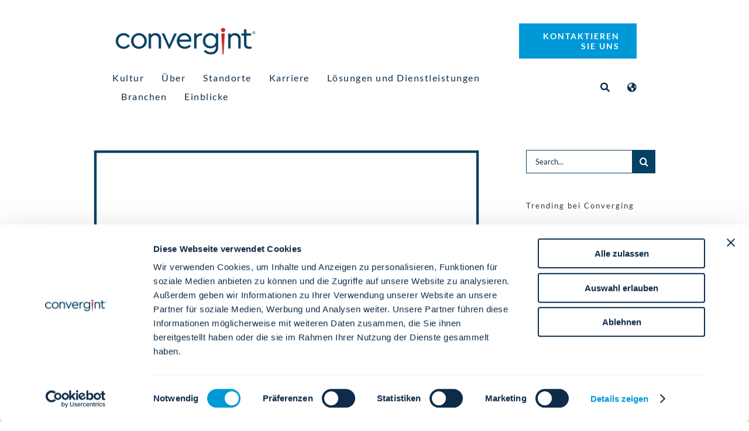

--- FILE ---
content_type: text/html; charset=UTF-8
request_url: https://www.convergint.com/de/convergint-acquires-panavideo-inc-expanding-systems-integration-business-in-canada/
body_size: 71121
content:
<!DOCTYPE html> <html class="avada-html-layout-wide avada-html-header-position-top" lang="de-DE" prefix="og: http://ogp.me/ns# fb: http://ogp.me/ns/fb#"> <head><script>if(navigator.userAgent.match(/MSIE|Internet Explorer/i)||navigator.userAgent.match(/Trident\/7\..*?rv:11/i)){let e=document.location.href;if(!e.match(/[?&]nonitro/)){if(e.indexOf("?")==-1){if(e.indexOf("#")==-1){document.location.href=e+"?nonitro=1"}else{document.location.href=e.replace("#","?nonitro=1#")}}else{if(e.indexOf("#")==-1){document.location.href=e+"&nonitro=1"}else{document.location.href=e.replace("#","&nonitro=1#")}}}}</script><link rel="preconnect" href="https://www.convergint.com" /><meta http-equiv="X-UA-Compatible" content="IE=edge" /><meta http-equiv="Content-Type" content="text/html; charset=utf-8" /><meta name="viewport" content="width=device-width, initial-scale=1" /><meta name='robots' content='index, follow, max-image-preview:large, max-snippet:-1, max-video-preview:-1' /><title>Convergint erwirbt Panavidéo Inc. und erweitert damit das Systemintegrationsgeschäft in Kanada - Convergint</title><meta property="og:locale" content="de_DE" /><meta property="og:type" content="article" /><meta property="og:title" content="Convergint erwirbt Panavidéo Inc. und erweitert damit das Systemintegrationsgeschäft in Kanada" /><meta property="og:url" content="https://www.convergint.com/de/convergint-acquires-panavideo-inc-expanding-systems-integration-business-in-canada/" /><meta property="og:site_name" content="Convergint" /><meta property="article:publisher" content="https://www.facebook.com/ConvergintTechnologies/" /><meta property="article:published_time" content="2024-04-03T19:34:56+00:00" /><meta property="article:modified_time" content="2024-04-05T21:41:42+00:00" /><meta property="og:image" content="https://www.convergint.com/wp-content/uploads/2024/04/panavideo-press-release-1.png" /><meta property="og:image:width" content="640" /><meta property="og:image:height" content="360" /><meta property="og:image:type" content="image/png" /><meta name="author" content="Abby" /><meta name="twitter:card" content="summary_large_image" /><meta name="twitter:creator" content="@convergint" /><meta name="twitter:site" content="@convergint" /><meta name="twitter:label1" content="Verfasst von" /><meta name="twitter:data1" content="Abby" /><meta name="twitter:label2" content="Geschätzte Lesezeit" /><meta name="twitter:data2" content="8 Minuten" /><meta name="msapplication-TileImage" content="https://www.convergint.com/wp-content/uploads/2021/06/favicon-152.png" type="image/png" /><meta name="description" content="Übernahme erweitert Convergint&#039;s nordamerikanische Präsenz und vertieft Servicekapazitäten für Kunden in den Bereichen Energieversorgung, Gesundheitswesen und Rechenzentren 
Convergint, ein weltweit führendes Unternehmen im Bereich der dienstleistungsbasierten Systemintegration, gab heute die Übernahme von Panavidéo Inc.bekannt, einem in Kanada ansässigen Integrator, der sich auf die Entwicklung, Implementierung" /><meta property="og:locale" content="de_DE" /><meta property="og:type" content="article" /><meta property="og:site_name" content="Convergint" /><meta property="og:title" content="Convergint erwirbt Panavidéo Inc. und erweitert damit das Systemintegrationsgeschäft in Kanada - Convergint" /><meta property="og:description" content="Übernahme erweitert Convergint&#039;s nordamerikanische Präsenz und vertieft Servicekapazitäten für Kunden in den Bereichen Energieversorgung, Gesundheitswesen und Rechenzentren 
Convergint, ein weltweit führendes Unternehmen im Bereich der dienstleistungsbasierten Systemintegration, gab heute die Übernahme von Panavidéo Inc.bekannt, einem in Kanada ansässigen Integrator, der sich auf die Entwicklung, Implementierung" /><meta property="og:url" content="https://www.convergint.com/de/convergint-acquires-panavideo-inc-expanding-systems-integration-business-in-canada/" /><meta property="article:published_time" content="2024-04-03T19:34:56-06:00" /><meta property="article:modified_time" content="2024-04-05T21:41:42-06:00" /><meta name="author" content="Abby" /><meta property="og:image" content="https://www.convergint.com/wp-content/uploads/2024/04/panavideo-press-release-1.png" /><meta property="og:image:width" content="640" /><meta property="og:image:height" content="360" /><meta property="og:image:type" content="image/png" /><meta name="generator" content="WPML ver:4.8.6 stt:5,69,1,4,3,73,68,28,74,75,42,44,71,2,52,54;" /><meta name="generator" content="NitroPack" /><script>var NPSH,NitroScrollHelper;NPSH=NitroScrollHelper=function(){let e=null;const o=window.sessionStorage.getItem("nitroScrollPos");function t(){let e=JSON.parse(window.sessionStorage.getItem("nitroScrollPos"))||{};if(typeof e!=="object"){e={}}e[document.URL]=window.scrollY;window.sessionStorage.setItem("nitroScrollPos",JSON.stringify(e))}window.addEventListener("scroll",function(){if(e!==null){clearTimeout(e)}e=setTimeout(t,200)},{passive:true});let r={};r.getScrollPos=()=>{if(!o){return 0}const e=JSON.parse(o);return e[document.URL]||0};r.isScrolled=()=>{return r.getScrollPos()>document.documentElement.clientHeight*.5};return r}();</script><script>(function(){var a=false;var e=document.documentElement.classList;var i=navigator.userAgent.toLowerCase();var n=["android","iphone","ipad"];var r=n.length;var o;var d=null;for(var t=0;t<r;t++){o=n[t];if(i.indexOf(o)>-1)d=o;if(e.contains(o)){a=true;e.remove(o)}}if(a&&d){e.add(d);if(d=="iphone"||d=="ipad"){e.add("ios")}}})();</script><style id="nitro-fonts">@font-face{font-family:gform-icons-theme;src:url("https://www.convergint.com/nitropack_static/DDfQZZpsFKtjBMALGCBVlZvVuWVdCNdj/assets/static/source/rev-f288fe8/www.convergint.com/wp-content/plugins/gravityforms/fonts/6fa21caa9f568943134710e05af2972a.gform-icons-theme.woff2") format("woff2");font-weight:400;font-style:normal;font-display:swap}@font-face{font-family:"awb-icons";src:url("https://www.convergint.com/nitropack_static/DDfQZZpsFKtjBMALGCBVlZvVuWVdCNdj/assets/static/source/rev-f288fe8/www.convergint.com/wp-content/themes/Avada/includes/lib/assets/fonts/icomoon/awb-icons.ttf") format("truetype");font-weight:normal;font-style:normal;font-display:swap}@font-face{font-family:"Font Awesome 5 Free";font-style:normal;font-weight:400;src:url("https://www.convergint.com/nitropack_static/DDfQZZpsFKtjBMALGCBVlZvVuWVdCNdj/assets/static/source/rev-f288fe8/www.convergint.com/wp-content/themes/Avada/includes/lib/assets/fonts/fontawesome/webfonts/fa-regular-400.eot");src:url("https://www.convergint.com/nitropack_static/DDfQZZpsFKtjBMALGCBVlZvVuWVdCNdj/assets/static/source/rev-f288fe8/www.convergint.com/wp-content/themes/Avada/includes/lib/assets/fonts/fontawesome/webfonts/fa-regular-400.woff2") format("woff2");font-display:swap}@font-face{font-family:"Font Awesome 5 Free";font-style:normal;font-weight:900;src:url("https://www.convergint.com/nitropack_static/DDfQZZpsFKtjBMALGCBVlZvVuWVdCNdj/assets/static/source/rev-f288fe8/www.convergint.com/wp-content/themes/Avada/includes/lib/assets/fonts/fontawesome/webfonts/fa-solid-900.eot");src:url("https://www.convergint.com/nitropack_static/DDfQZZpsFKtjBMALGCBVlZvVuWVdCNdj/assets/static/source/rev-f288fe8/www.convergint.com/wp-content/themes/Avada/includes/lib/assets/fonts/fontawesome/webfonts/fa-solid-900.woff2") format("woff2");font-display:swap}</style><link rel="stylesheet" href="https://www.convergint.com/nitropack_static/DDfQZZpsFKtjBMALGCBVlZvVuWVdCNdj/assets/static/optimized/rev-f288fe8/www.convergint.com/externalFontFace/nitro-min-noimport-b655b33b4ae3d92b4f99fcfa44f2e370-stylesheet.css" /><style type="text/css" id="nitro-critical-css">@charset "UTF-8";:root{--wp-admin-theme-color:#3858e9;--wp-admin-theme-color--rgb:56,88,233;--wp-admin-theme-color-darker-10:#2145e6;--wp-admin-theme-color-darker-10--rgb:33.0384615385,68.7307692308,230.4615384615;--wp-admin-theme-color-darker-20:#183ad6;--wp-admin-theme-color-darker-20--rgb:23.6923076923,58.1538461538,214.3076923077;--wp-admin-border-width-focus:2px}:root{--wp-block-synced-color:#7a00df;--wp-block-synced-color--rgb:122,0,223;--wp-bound-block-color:var(--wp-block-synced-color);--wp-editor-canvas-background:#ddd;--wp-admin-theme-color:#007cba;--wp-admin-theme-color--rgb:0,124,186;--wp-admin-theme-color-darker-10:#006ba1;--wp-admin-theme-color-darker-10--rgb:0,107,160.5;--wp-admin-theme-color-darker-20:#005a87;--wp-admin-theme-color-darker-20--rgb:0,90,135;--wp-admin-border-width-focus:2px}.pum-container,.pum-content,.pum-content+.pum-close,.pum-overlay{background:0 0;border:none;bottom:auto;clear:none;float:none;font-family:inherit;font-size:medium;font-style:normal;font-weight:400;height:auto;left:auto;letter-spacing:normal;line-height:normal;max-height:none;max-width:none;min-height:0;min-width:0;overflow:visible;position:static;right:auto;text-align:left;text-decoration:none;text-indent:0;text-transform:none;top:auto;visibility:visible;white-space:normal;width:auto;z-index:auto}.pum-content{position:relative;z-index:1}.pum-overlay{position:fixed}.pum-overlay{height:100%;width:100%;top:0;left:0;right:0;bottom:0;z-index:1999999999;overflow:initial;display:none}.pum-overlay,.pum-overlay *,.pum-overlay :after,.pum-overlay :before,.pum-overlay:after,.pum-overlay:before{box-sizing:border-box}.pum-container{top:100px;position:absolute;margin-bottom:3em;z-index:1999999999}.pum-container.pum-responsive{left:50%;margin-left:-47.5%;width:95%;height:auto;overflow:visible}@media only screen and (min-width:1024px){.pum-container.pum-responsive.pum-responsive-medium{margin-left:-30%;width:60%}}.pum-container .pum-content>:last-child{margin-bottom:0}.pum-container .pum-content>:first-child{margin-top:0}.pum-container .pum-content+.pum-close{text-decoration:none;text-align:center;line-height:1;position:absolute;min-width:1em;z-index:2;background-color:transparent}.pum-theme-230460,.pum-theme-enterprise-blue{background-color:rgba(0,0,0,.7)}.pum-theme-230460 .pum-container,.pum-theme-enterprise-blue .pum-container{padding:28px;border-radius:5px;border:1px none #000;box-shadow:0px 10px 25px 4px rgba(2,2,2,.5);background-color:rgba(255,255,255,1)}.pum-theme-230460 .pum-content,.pum-theme-enterprise-blue .pum-content{color:#2d2d2d;font-family:inherit;font-weight:100}.pum-theme-230460 .pum-content+.pum-close,.pum-theme-enterprise-blue .pum-content+.pum-close{position:absolute;height:28px;width:28px;left:auto;right:8px;bottom:auto;top:8px;padding:4px;color:#fff;font-family:Times New Roman;font-weight:100;font-size:20px;line-height:20px;border:1px none #fff;border-radius:42px;box-shadow:0px 0px 0px 0px rgba(2,2,2,.23);text-shadow:0px 0px 0px rgba(0,0,0,.23);background-color:rgba(49,91,124,1)}.gform_wrapper.gravity-theme fieldset,.gform_wrapper.gravity-theme legend{background:0 0;padding:0}.gform_wrapper.gravity-theme fieldset{border:none;display:block;margin:0}.gform_wrapper.gravity-theme legend{margin-left:0;margin-right:0}.gform-icon{font-family:gform-icons-theme !important;speak:never;font-style:normal;font-weight:400;font-feature-settings:normal;font-variant:normal;text-transform:none;line-height:1;-webkit-font-smoothing:antialiased;-moz-osx-font-smoothing:grayscale}.gform_wrapper.gravity-theme ::-ms-reveal{display:none}.gform_wrapper.gravity-theme .gform_validation_container,body .gform_wrapper.gravity-theme .gform_body .gform_fields .gfield.gform_validation_container,body .gform_wrapper.gravity-theme .gform_fields .gfield.gform_validation_container,body .gform_wrapper.gravity-theme .gform_validation_container{display:none !important;left:-9000px;position:absolute !important}@media only screen and (max-width:641px){.gform_wrapper.gravity-theme input:not([type=radio]):not([type=checkbox]):not([type=image]):not([type=file]){line-height:2;min-height:32px}.gform_wrapper.gravity-theme textarea{line-height:1.5}}.gform_wrapper.gravity-theme .gfield_visibility_hidden{left:-9999px;position:absolute;visibility:hidden}.gform_wrapper.gravity-theme .gform_hidden{display:none}.gform_wrapper.gravity-theme .hidden_sub_label,.gform_wrapper.gravity-theme .screen-reader-text{border:0;clip:rect(1px,1px,1px,1px);clip-path:inset(50%);height:1px;margin:-1px;overflow:hidden;padding:0;position:absolute;width:1px;word-wrap:normal !important}.gform_wrapper.gravity-theme .gfield textarea{width:100%}.gform_wrapper.gravity-theme .gfield textarea.small{height:96px}.gform_wrapper.gravity-theme .gfield input,.gform_wrapper.gravity-theme .gfield select{max-width:100%}.gform_wrapper.gravity-theme .gfield input.large{width:100%}.gform_wrapper.gravity-theme *{box-sizing:border-box}.gform_wrapper.gravity-theme .gform_fields{display:grid;grid-column-gap:2%;-ms-grid-columns:(1fr 2%) [12];grid-row-gap:16px;grid-template-columns:repeat(12,1fr);grid-template-rows:repeat(auto-fill,auto);width:100%}.gform_wrapper.gravity-theme .gfield{grid-column:1/-1;min-width:0}.gform_wrapper.gravity-theme .gfield.gfield--width-full{grid-column:span 12;-ms-grid-column-span:12}.gform_wrapper.gravity-theme .gfield.gfield--width-half{grid-column:span 6;-ms-grid-column-span:6}@media (max-width:640px){.gform_wrapper.gravity-theme .gform_fields{grid-column-gap:0}.gform_wrapper.gravity-theme .gfield:not(.gfield--width-full){grid-column:1/-1}}.gform_wrapper.gravity-theme .field_sublabel_below .ginput_complex{align-items:flex-start}.gform_wrapper.gravity-theme .gfield_label{display:inline-block;font-size:16px;font-weight:700;margin-bottom:8px;padding:0}.gform_wrapper.gravity-theme .ginput_complex label{font-size:15px;padding-top:5px}.gform_wrapper.gravity-theme .gfield_required{color:#c02b0a;display:inline-block;font-size:13.008px;padding-inline-start:.125em}.gform_wrapper.gravity-theme .gform_required_legend .gfield_required{padding-inline-start:0}.gform_wrapper.gravity-theme .gform_footer{display:flex}.gform_wrapper.gravity-theme .gform_footer input{align-self:flex-end}.gform_wrapper.gravity-theme .ginput_complex{display:flex;flex-flow:row wrap}.gform_wrapper.gravity-theme .ginput_complex span{flex:1}.gform_wrapper.gravity-theme .ginput_complex .ginput_full{flex:0 0 100%}.gform_wrapper.gravity-theme .ginput_complex label{display:block}.gform_wrapper.gravity-theme .ginput_complex input,.gform_wrapper.gravity-theme .ginput_complex select{width:100%}.gform_wrapper.gravity-theme .ginput_container_address{margin-left:-1%;margin-right:-1%}.gform_wrapper.gravity-theme .ginput_container_address span{flex:0 0 50%;padding-left:.9804%;padding-right:.9804%}@media (min-width:641px){.gform_wrapper.gravity-theme .ginput_complex:not(.ginput_container_address) span:not([style*="display:none"]):not(.ginput_full){padding-right:1%}.gform_wrapper.gravity-theme .ginput_container_address span,.gform_wrapper.gravity-theme .ginput_full:not(:last-of-type){margin-bottom:8px}.gform_wrapper.gravity-theme .ginput_container_address{margin-bottom:-8px}}@media (max-width:640px){.gform_wrapper.gravity-theme .ginput_complex span{flex:0 0 100%;margin-bottom:8px;padding-left:0}.gform_wrapper.gravity-theme .ginput_complex.ginput_container_address span{padding-left:.9804%}}.gform_wrapper.gravity-theme .gfield_description,.gform_wrapper.gravity-theme .gsection_description{clear:both;font-family:inherit;font-size:15px;letter-spacing:normal;line-height:inherit;padding-top:13px;width:100%}.gform_wrapper.gravity-theme .top_label .gsection_description{margin-bottom:9.008px;width:100%}.gform_wrapper.gravity-theme .gform_footer{margin:6px 0 0;padding:16px 0}.gform_wrapper.gravity-theme .gform_footer input{margin-bottom:8px}.gform_wrapper.gravity-theme .gform_footer input+input{margin-left:8px}.gform_wrapper.gravity-theme input[type=email],.gform_wrapper.gravity-theme input[type=tel],.gform_wrapper.gravity-theme input[type=text],.gform_wrapper.gravity-theme select,.gform_wrapper.gravity-theme textarea{font-size:15px;margin-bottom:0;margin-top:0;padding:8px}.gform_wrapper.gravity-theme .gsection{border-bottom:1px solid #ccc;padding:0 16px 8px 0}:root{--button_padding:11px 23px}[class*=" awb-icon-"]{font-family:awb-icons !important;speak:never;font-style:normal;font-weight:400;font-variant:normal;text-transform:none;line-height:1;-webkit-font-smoothing:antialiased;-moz-osx-font-smoothing:grayscale}.awb-icon-twitter:before{content:""}.awb-icon-facebook:before{content:""}.awb-icon-linkedin:before{content:""}.awb-icon-youtube:before{content:""}.awb-icon-instagram:before{content:""}*{box-sizing:border-box}input[type=email],input[type=search],input[type=submit],input[type=tel],input[type=text],textarea{-webkit-appearance:none;-webkit-border-radius:0}input[type=search]::-webkit-search-decoration{-webkit-appearance:none}body{margin:0;min-width:320px;-webkit-text-size-adjust:100%;overflow-x:hidden;overflow-y:scroll;color:var(--body_typography-color);font-size:var(--body_typography-font-size,16px);font-family:var(--body_typography-font-family,inherit)}#boxed-wrapper{overflow-x:hidden;overflow-x:clip}#wrapper{overflow:visible}img{border-style:none;vertical-align:top;max-width:100%;height:auto}a{text-decoration:none}input,select,textarea{font-family:var(--body_typography-font-family,inherit);vertical-align:middle;color:var(--body_typography-color)}select{border-style:solid}fieldset,form{margin:0;padding:0;border-style:none}#main{padding:55px 10px 45px;clear:both}.col .heading{overflow:hidden;margin:0 0 15px}.col .heading img{float:left;margin:0 10px 0 0}#content{width:71.1702128%;float:left;min-height:1px}.post{margin-bottom:65px}.single-post .post{margin-bottom:0}.s{float:none}input[type=email],input[type=tel],input[type=text]{border:1px solid #d2d2d2;font-size:13px;color:#747474;padding:8px 15px;width:100%;box-sizing:border-box}.post-content p{margin:0 0 20px}.layout-wide-mode #wrapper{width:100%;max-width:none}#sliders-container{position:relative}.searchform .fusion-search-form-content{display:flex;align-items:center;overflow:hidden;width:100%}.searchform .fusion-search-form-content .fusion-search-field{flex-grow:1}.searchform .fusion-search-form-content .fusion-search-field input{background-color:#fff;border:1px solid #d2d2d2;color:#747474;font-size:13px;padding:8px 15px;height:33px;width:100%;box-sizing:border-box;margin:0;outline:0}.searchform .fusion-search-form-content .fusion-search-button input[type=submit]{background:#000;border:none;border-radius:0;color:#fff;font-size:1em;height:33px;line-height:33px;margin:0;padding:0;width:33px;text-indent:0;font-family:awb-icons;font-weight:400;text-shadow:none;-webkit-font-smoothing:antialiased}.flexslider .slides{margin:0;padding:0;list-style:none;z-index:1000}.flexslider{margin:0;padding:0}.flexslider .slides{overflow:hidden}.flexslider .slides li{display:none;-webkit-backface-visibility:hidden}.flexslider .slides img{width:100%;max-width:100%;display:block}.flexslider .slides:after{content:".";display:block;clear:both;visibility:hidden;line-height:0;height:0}.flexslider .slides{z-index:2}.flexslider{margin:0 0 60px;background-color:transparent;position:relative}.fusion-row{margin:0 auto}.fusion-row:after,.fusion-row:before{content:" ";display:table}.fusion-row:after{clear:both}.screen-reader-text{border:0;clip:rect(1px,1px,1px,1px);clip-path:inset(50%);height:1px;margin:-1px;overflow:hidden;padding:0;position:absolute !important;width:1px;word-wrap:normal !important}.fusion-inline-sep{padding:0 5px}.fusion-inline-sep:last-child{display:none}.post-content p{margin-top:0;margin-bottom:20px}.fusion-page-load-link{display:none}.fusion-disable-outline input,.fusion-disable-outline select,.fusion-disable-outline textarea{outline:0}.fusion-flexslider.fusion-post-slideshow{overflow:visible}.single-post .fusion-post-slideshow{margin-bottom:30px}html:not(.avada-html-layout-boxed):not(.avada-html-layout-framed),html:not(.avada-html-layout-boxed):not(.avada-html-layout-framed) body{background-color:var(--bg_color);background-blend-mode:var(--bg-color-overlay)}body{background-image:var(--bg_image);background-repeat:var(--bg_repeat)}#main,.layout-wide-mode #main,.layout-wide-mode #wrapper,body,html{background-color:var(--content_bg_color)}#main{background-image:var(--content_bg_image);background-repeat:var(--content_bg_repeat)}#toTop{background-color:var(--totop_background);border-radius:4px 4px 0 0;bottom:0;height:35px;position:fixed;text-align:center;width:48px;opacity:0;z-index:100000;line-height:1}#toTop:before{line-height:35px;content:"";-webkit-font-smoothing:antialiased;font-family:awb-icons;font-size:22px;color:var(--totop_icon_color)}.to-top-container #toTop{border-radius:var(--totop_border_radius) var(--totop_border_radius) 0 0}.to-top-right #toTop{right:75px}.searchform .fusion-search-form-content .fusion-search-button input[type=submit],.searchform .fusion-search-form-content .fusion-search-field input,input.s,input[type=email],input[type=tel],input[type=text],select{height:var(--form_input_height);padding-top:0;padding-bottom:0}.searchform .fusion-search-form-content .fusion-search-button input[type=submit]{width:var(--form_input_height)}.searchform .fusion-search-form-content .fusion-search-button input[type=submit]{line-height:var(--form_input_height)}input.s,input[type=email],input[type=tel],input[type=text],select,textarea{background-color:var(--form_bg_color);font-size:var(--form_text_size);color:var(--form_text_color)}.searchform .fusion-search-form-content .fusion-search-field input{background-color:var(--form_bg_color);font-size:var(--form_text_size)}.searchform .fusion-search-form-content .fusion-search-field input{color:var(--form_text_color)}.searchform .s::-moz-placeholder,input.s::-moz-placeholder,input::-moz-placeholder{color:var(--form_text_color)}.searchform .s::-webkit-input-placeholder,input.s::-webkit-input-placeholder,input::-webkit-input-placeholder{color:var(--form_text_color)}.searchform .fusion-search-form-content .fusion-search-field input,input.s,input[type=email],input[type=tel],input[type=text],select,textarea{border-width:var(--form_border_width-top) var(--form_border_width-right) var(--form_border_width-bottom) var(--form_border_width-left);border-color:var(--form_border_color);border-radius:var(--form_border_radius)}.fusion-search-form-classic .searchform:not(.fusion-search-form-clean) .fusion-search-form-content,input[type=tel]{border-radius:var(--form_border_radius);border-width:var(--form_border_width-top) var(--form_border_width-right) var(--form_border_width-bottom) var(--form_border_width-left)}:root{--adminbar-height:0px}#main .fusion-row,.fusion-footer-widget-area .fusion-row{max-width:var(--site_width)}html:not(.avada-has-site-width-percent) #main{padding-left:30px;padding-right:30px}body.has-sidebar #main .sidebar{width:var(--sidebar_width)}body.has-sidebar #content{width:calc(100% - var(--sidebar_width) - var(--sidebar_gutter))}#main{padding-left:30px;padding-right:30px;padding-top:var(--main_padding-top);padding-bottom:var(--main_padding-bottom)}.layout-wide-mode #wrapper{width:100%;max-width:none}.fusion-content-widget-area .widget{margin-bottom:45px;position:relative}.fusion-content-widget-area input.s{width:100%;margin-right:0}.sidebar{width:23.4042553%;float:right}.sidebar .widget{margin-bottom:45px;position:relative}.fusion-content-widget-area .s{width:100%}#main .sidebar:not(.fusion-sticky-sidebar){background-color:var(--sidebar_bg_color)}#main .sidebar{padding:var(--sidebar_padding)}.sidebar .widget .heading .widget-title,.sidebar .widget .widget-title{background-color:var(--sidebar_widget_bg_color);padding:var(--sidebar_widget_bg_color-opaque-padding)}.sidebar .widget .widget-title{font-size:var(--sidew_font_size)}.sidebar .widget .heading h4,.sidebar .widget .widget-title{color:var(--sidebar_heading_color)}.fusion-social-networks.boxed-icons .fusion-social-network-icon:not(.custom){background-color:var(--footer_social_links_box_color);border-color:var(--footer_social_links_box_color)}.gform_wrapper .button,.gform_wrapper .gfield_description,.gform_wrapper .gform_button,.gform_wrapper label,body{font-family:var(--body_typography-font-family);font-weight:var(--body_typography-font-weight);letter-spacing:var(--body_typography-letter-spacing);font-style:var(--body_typography-font-style,normal)}.fusion-footer-widget-area ul,.gform_wrapper .gfield_description,.gform_wrapper label,body{font-size:var(--body_typography-font-size)}body{line-height:var(--body_typography-line-height)}.post .post-content,body{color:var(--body_typography-color)}body a,body a:after,body a:before{color:var(--link_color)}.fusion-title h1,h1{font-family:var(--h1_typography-font-family);font-weight:var(--h1_typography-font-weight);line-height:var(--h1_typography-line-height);letter-spacing:var(--h1_typography-letter-spacing);text-transform:var(--h1_typography-text-transform);font-style:var(--h1_typography-font-style,normal)}h1{font-size:var(--h1_typography-font-size)}.title h1,h1{color:var(--h1_typography-color)}h1{margin-top:var(--h1_typography-margin-top);margin-bottom:var(--h1_typography-margin-bottom)}h2{font-family:var(--h2_typography-font-family);font-weight:var(--h2_typography-font-weight);line-height:var(--h2_typography-line-height);letter-spacing:var(--h2_typography-letter-spacing);text-transform:var(--h2_typography-text-transform);font-style:var(--h2_typography-font-style,normal)}h2{font-size:var(--h2_typography-font-size)}h2{color:var(--h2_typography-color)}h2{margin-top:var(--h2_typography-margin-top);margin-bottom:var(--h2_typography-margin-bottom)}.fusion-modal .modal-title,h3{font-family:var(--h3_typography-font-family);font-weight:var(--h3_typography-font-weight);line-height:var(--h3_typography-line-height);letter-spacing:var(--h3_typography-letter-spacing);text-transform:var(--h3_typography-text-transform);font-style:var(--h3_typography-font-style,normal)}.fusion-modal .modal-title,h3{font-size:var(--h3_typography-font-size)}h3{color:var(--h3_typography-color)}h3{margin-top:var(--h3_typography-margin-top);margin-bottom:var(--h3_typography-margin-bottom)}.fusion-title h4,.fusion-widget-area h4,.post-content h4,h4{font-family:var(--h4_typography-font-family);font-weight:var(--h4_typography-font-weight);line-height:var(--h4_typography-line-height);letter-spacing:var(--h4_typography-letter-spacing);text-transform:var(--h4_typography-text-transform);font-style:var(--h4_typography-font-style,normal)}h4{line-height:var(--h4_typography-line-height)}.fusion-widget-area h4,.post-content h4,h4{font-size:var(--h4_typography-font-size)}.fusion-title h4,.fusion-widget-area h4,.post-content h4,.title h4,h4{color:var(--h4_typography-color)}.fusion-title-size-four,h4{margin-top:var(--h4_typography-margin-top);margin-bottom:var(--h4_typography-margin-bottom)}.fusion-title h6,h6{font-family:var(--h6_typography-font-family);font-weight:var(--h6_typography-font-weight);line-height:var(--h6_typography-line-height);letter-spacing:var(--h6_typography-letter-spacing);text-transform:var(--h6_typography-text-transform);font-style:var(--h6_typography-font-style,normal)}h6{font-size:var(--h6_typography-font-size)}.fusion-title h6,.title h6,h6{color:var(--h6_typography-color)}.fusion-title-size-six,h6{margin-top:var(--h6_typography-margin-top);margin-bottom:var(--h6_typography-margin-bottom)}#wrapper #main .post>h1.fusion-post-title{font-family:var(--post_title_typography-font-family);font-weight:var(--post_title_typography-font-weight);line-height:var(--post_title_typography-line-height);letter-spacing:var(--post_title_typography-letter-spacing);text-transform:var(--post_title_typography-text-transform);font-style:var(--post_title_typography-font-style,normal)}#wrapper #main .post>h1.fusion-post-title{font-size:var(--post_title_typography-font-size)}#wrapper #main .post>h1.fusion-post-title{color:var(--post_title_typography-color)}.fusion-search-form-classic .searchform:not(.fusion-search-form-clean) .fusion-search-form-content .fusion-search-field input{border-right:none;border-top-right-radius:0;border-bottom-right-radius:0}.gform_wrapper{margin-bottom:50px}.gform_wrapper .gfield input:not([type=radio]):not([type=checkbox]):not([type=submit]):not([type=button]):not([type=image]):not([type=file]),.gform_wrapper .gfield select,.gform_wrapper .gfield textarea{border:var(--form_border_width,1px) solid var(--form_border_color,#d2d2d2);font-size:var(--form_text_size,13px);color:var(--form_text_color,#747474);padding:8px 15px}.gform_wrapper .gfield select,.gform_wrapper .gfield textarea{font-size:var(--form_text_size);color:var(--form_text_color);border-width:var(--form_border_width-top) var(--form_border_width-right) var(--form_border_width-bottom) var(--form_border_width-left);border-color:var(--form_border_color);border-radius:var(--form_border_radius)}.gform_wrapper .gfield textarea{padding:12px 15px;background-color:var(--form_bg_color)}.gform_wrapper .gfield select{padding-top:0;padding-bottom:0;height:var(--form_input_height);background-color:var(--form_bg_color)}.gform_wrapper .top_label input.large,.gform_wrapper .top_label textarea.textarea{width:100%}.gform_wrapper .top_label .gfield_label{margin-bottom:0 !important}.gform_wrapper .gform_button{padding:9px 20px;line-height:14px;font-size:12px}.gform_wrapper label{font-weight:400}.gform_wrapper .gform_footer{display:inline-flex;align-items:center;padding:0}.gform_wrapper .gform_footer .gform_button[type=submit]{margin-bottom:0}.gform_wrapper .gfield input:not([type=radio]):not([type=checkbox]):not([type=submit]):not([type=button]):not([type=image]):not([type=file]){height:var(--form_input_height);background-color:var(--form_bg_color);font-size:var(--form_text_size);color:var(--form_text_color);border-width:var(--form_border_width-top) var(--form_border_width-right) var(--form_border_width-bottom) var(--form_border_width-left);border-color:var(--form_border_color);border-radius:var(--form_border_radius);padding-top:0;padding-bottom:0}.gform_wrapper .button,.gform_wrapper .gform_button{font-weight:700}.gform_wrapper .gfield_required{color:#a64242}.gform_wrapper .gsection{border-bottom:1px dotted var(--sep_color)}:root{--awb-color1:#fff;--awb-color1-h:0;--awb-color1-s:0%;--awb-color1-l:100%;--awb-color1-a:100%;--awb-color2:#eef2f4;--awb-color2-h:200;--awb-color2-s:21%;--awb-color2-l:95%;--awb-color2-a:100%;--awb-color3:#ebeaea;--awb-color3-h:0;--awb-color3-s:2%;--awb-color3-l:92%;--awb-color3-a:100%;--awb-color4:#054163;--awb-color4-h:202;--awb-color4-s:90%;--awb-color4-l:20%;--awb-color4-a:100%;--awb-color5:#0e2c49;--awb-color5-h:209;--awb-color5-s:68%;--awb-color5-l:17%;--awb-color5-a:100%;--awb-color6:#333;--awb-color6-h:0;--awb-color6-s:0%;--awb-color6-l:20%;--awb-color6-a:100%;--awb-color7:#c2090e;--awb-color7-h:358;--awb-color7-s:91%;--awb-color7-l:40%;--awb-color7-a:100%;--awb-color8:#8d98ac;--awb-color8-h:219;--awb-color8-s:16%;--awb-color8-l:61%;--awb-color8-a:100%;--awb-custom10:#0099d8;--awb-custom10-h:198;--awb-custom10-s:100%;--awb-custom10-l:42%;--awb-custom10-a:100%;--awb-custom11:#8d98ac;--awb-custom11-h:219;--awb-custom11-s:16%;--awb-custom11-l:61%;--awb-custom11-a:100%;--awb-custom12:rgba(235,234,234,.8);--awb-custom12-h:0;--awb-custom12-s:2%;--awb-custom12-l:92%;--awb-custom12-a:80%;--awb-custom13:#e10707;--awb-custom13-h:0;--awb-custom13-s:94%;--awb-custom13-l:45%;--awb-custom13-a:100%;--awb-custom15:#000;--awb-custom15-h:0;--awb-custom15-s:0%;--awb-custom15-l:0%;--awb-custom15-a:100%;--awb-custom16:#e0dede;--awb-custom16-h:0;--awb-custom16-s:3%;--awb-custom16-l:87%;--awb-custom16-a:100%;--awb-custom17:#8c8989;--awb-custom17-h:0;--awb-custom17-s:1%;--awb-custom17-l:54%;--awb-custom17-a:100%;--awb-custom18:#d2d2d2;--awb-custom18-h:0;--awb-custom18-s:0%;--awb-custom18-l:82%;--awb-custom18-a:100%;--awb-typography1-font-family:Inter,Arial,Helvetica,sans-serif;--awb-typography1-font-size:46px;--awb-typography1-font-weight:600;--awb-typography1-font-style:normal;--awb-typography1-line-height:1.2;--awb-typography1-letter-spacing:-.015em;--awb-typography1-text-transform:none;--awb-typography2-font-family:Inter,Arial,Helvetica,sans-serif;--awb-typography2-font-size:24px;--awb-typography2-font-weight:600;--awb-typography2-font-style:normal;--awb-typography2-line-height:1.1;--awb-typography2-letter-spacing:0px;--awb-typography2-text-transform:none;--awb-typography3-font-family:Inter,Arial,Helvetica,sans-serif;--awb-typography3-font-size:16px;--awb-typography3-font-weight:500;--awb-typography3-font-style:normal;--awb-typography3-line-height:1.2;--awb-typography3-letter-spacing:.015em;--awb-typography3-text-transform:none;--awb-typography4-font-family:Inter,Arial,Helvetica,sans-serif;--awb-typography4-font-size:16px;--awb-typography4-font-weight:400;--awb-typography4-font-style:normal;--awb-typography4-line-height:1.72;--awb-typography4-letter-spacing:.015em;--awb-typography4-text-transform:none;--awb-typography5-font-family:Inter,Arial,Helvetica,sans-serif;--awb-typography5-font-size:13px;--awb-typography5-font-weight:400;--awb-typography5-font-style:normal;--awb-typography5-line-height:1.72;--awb-typography5-letter-spacing:.015em;--awb-typography5-text-transform:none;--site_width:960px;--site_width-int:960;--margin_offset-top:0px;--margin_offset-bottom:0px;--margin_offset-top-no-percent:0px;--margin_offset-bottom-no-percent:0px;--main_padding-top:55px;--main_padding-top-or-55px:55px;--main_padding-bottom:40px;--hundredp_padding:30px;--hundredp_padding-fallback_to_zero:30px;--hundredp_padding-fallback_to_zero_px:30px;--hundredp_padding-hundred_percent_negative_margin:-30px;--sidebar_width:23%;--sidebar_gutter:80px;--sidebar_2_1_width:21%;--sidebar_2_2_width:21%;--dual_sidebar_gutter:40px;--grid_main_break_point:1099;--side_header_break_point:528;--content_break_point:839;--typography_sensitivity:.53;--typography_factor:.37;--primary_color:#0e2c49;--primary_color-85a:rgba(14,44,73,.85);--primary_color-7a:rgba(14,44,73,.7);--primary_color-5a:rgba(14,44,73,.5);--primary_color-35a:rgba(14,44,73,.35);--primary_color-2a:rgba(14,44,73,.2);--header_bg_repeat:repeat;--side_header_width:0px;--side_header_width-int:0;--header_padding-top:0px;--header_padding-bottom:0px;--header_padding-left:0px;--header_padding-right:0px;--menu_highlight_background:#a0ce4e;--menu_arrow_size-width:23px;--menu_arrow_size-height:12px;--nav_highlight_border:3px;--nav_padding:28px;--nav_padding-no-zero:28px;--dropdown_menu_top_border_size:3px;--dropdown_menu_width:200px;--mainmenu_dropdown_vertical_padding:7px;--menu_sub_bg_color:#eef2f4;--menu_bg_hover_color:#fff;--menu_sub_sep_color:#eef2f4;--menu_h45_bg_color:#fff;--nav_typography-font-family:Lato,Arial,Helvetica,sans-serif;--nav_typography-font-weight:700;--nav_typography-font-size:15px;--nav_typography-letter-spacing:1px;--nav_typography-color:#eef2f4;--nav_typography-color-65a:rgba(238,242,244,.65);--nav_typography-color-35a:rgba(238,242,244,.35);--menu_hover_first_color:#8d98ac;--menu_hover_first_color-65a:rgba(141,152,172,.65);--menu_sub_color:#0e2c49;--nav_dropdown_font_size:14px;--flyout_menu_icon_font_size:20px;--flyout_menu_icon_font_size_px:20px;--snav_font_size:15px;--sec_menu_lh:44px;--header_top_menu_sub_color:#747474;--mobile_menu_icons_top_margin:0px;--mobile_menu_nav_height:35px;--mobile_header_bg_color:#fff;--mobile_menu_background_color:#eef2f4;--mobile_menu_hover_color:#eef2f4;--mobile_menu_border_color:#dadada;--mobile_menu_toggle_color:#dadada;--mobile_menu_typography-font-family:Lato;--mobile_menu_typography-font-size:11px;--mobile_menu_typography-font-weight:300;--mobile_menu_typography-line-height:35px;--mobile_menu_typography-letter-spacing:0px;--mobile_menu_typography-color:#333;--mobile_menu_typography-font-size-30-or-24px:24px;--mobile_menu_typography-font-size-open-submenu:var(--mobile_menu_typography-font-size,13px);--mobile_menu_font_hover_color:#333;--menu_icon_size:11px;--logo_alignment:left;--logo_background_color:#a0ce4e;--slidingbar_width:300px;--slidingbar_width-percent_to_vw:300px;--slidingbar_content_padding-top:35px;--slidingbar_content_padding-bottom:35px;--slidingbar_content_padding-left:30px;--slidingbar_content_padding-right:30px;--slidingbar_bg_color:#231f20;--slidingbar_divider_color:#282a2b;--slidingbar_link_color:#bfbfbf;--slidingbar_link_color_hover:#c2090e;--footer_divider_color:#054163;--footer_headings_typography-font-family:Lato,Arial,Helvetica,sans-serif;--footer_headings_typography-font-size:13px;--footer_headings_typography-font-weight:700;--footer_headings_typography-line-height:1;--footer_headings_typography-letter-spacing:0px;--footer_headings_typography-color:#fff;--footer_text_color:#fff;--sidebar_bg_color:rgba(255,255,255,0);--bg_image:none;--bg_repeat:repeat;--bg_color:#fff;--bg-color-overlay:normal;--bg_pattern:url("https://www.convergint.com/nitropack_static/DDfQZZpsFKtjBMALGCBVlZvVuWVdCNdj/assets/images/optimized/rev-4ba1d7e/www.convergint.com/wp-content/themes/Avada/assets/images/patterns/pattern1.png");--content_bg_color:#fff;--content_bg_image:none;--content_bg_repeat:repeat;--body_typography-font-family:Lato,Arial,Helvetica,sans-serif;--body_typography-font-size:16px;--base-font-size:16;--body_typography-font-weight:300;--body_typography-line-height:1.38;--body_typography-letter-spacing:0px;--body_typography-color:#0e2c49;--link_color:var(--awb-custom10);--link_color-8a:hsla(var(--awb-custom10-h),var(--awb-custom10-s),var(--awb-custom10-l),calc(var(--awb-custom10-a) - 20%));--link_hover_color:#0e2c49;--link_hover_color-85a:rgba(14,44,73,.85);--link_hover_color-7a:rgba(14,44,73,.7);--link_hover_color-5a:rgba(14,44,73,.5);--link_hover_color-35a:rgba(14,44,73,.35);--link_hover_color-2a:rgba(14,44,73,.2);--awb-link_decoration_line:none;--awb-link_decoration_style:solid;--awb-link_decoration_thickness:1px;--awb-link_decoration_underline_offset:auto;--awb-link_decoration_line_hover:none;--awb-link_decoration_style_hover:solid;--awb-link_decoration_thickness_hover:1px;--awb-link_decoration_underline_offset_hover:auto;--h1_typography-font-family:Lato,Arial,Helvetica,sans-serif;--h1_typography-font-weight:400;--h1_typography-line-height:1.2;--h1_typography-letter-spacing:2px;--h1_typography-font-size:45px;--h1_typography-color:#0e2c49;--h1_typography-margin-top:1.1em;--h1_typography-margin-bottom:1.1em;--h2_typography-font-family:Lato,Arial,Helvetica,sans-serif;--h2_typography-font-weight:400;--h2_typography-line-height:1.2;--h2_typography-letter-spacing:2px;--h2_typography-font-size:30px;--h2_typography-color:#0e2c49;--h2_typography-margin-top:1.1em;--h2_typography-margin-bottom:1.1em;--h3_typography-font-family:Lato,Arial,Helvetica,sans-serif;--h3_typography-font-weight:400;--h3_typography-line-height:1.33;--h3_typography-letter-spacing:2px;--h3_typography-font-size:24px;--h3_typography-color:#0e2c49;--h3_typography-margin-top:.75em;--h3_typography-margin-bottom:1.25em;--h4_typography-font-family:Lato,Arial,Helvetica,sans-serif;--h4_typography-font-weight:400;--h4_typography-line-height:1.67;--h4_typography-letter-spacing:2px;--h4_typography-font-size:12px;--h4_typography-color:#0e2c49;--h4_typography-margin-top:.75em;--h4_typography-margin-bottom:.75em;--h5_typography-font-family:Lato,Arial,Helvetica,sans-serif;--h5_typography-font-weight:400;--h5_typography-line-height:1.5;--h5_typography-letter-spacing:2px;--h5_typography-font-size:12px;--h5_typography-color:#0e2c49;--h5_typography-margin-top:.75em;--h5_typography-margin-bottom:.75em;--h6_typography-font-family:Lato,Arial,Helvetica,sans-serif;--h6_typography-font-weight:900;--h6_typography-line-height:1.42;--h6_typography-letter-spacing:2px;--h6_typography-font-size:12px;--h6_typography-color:#0e2c49;--h6_typography-margin-top:.75em;--h6_typography-margin-bottom:.75em;--post_title_typography-font-family:Lato,Arial,Helvetica,sans-serif;--post_title_typography-font-weight:400;--post_title_typography-line-height:36px;--post_title_typography-letter-spacing:2px;--post_title_typography-font-size:32px;--post_title_typography-color:#0e2c49;--post_titles_extras_typography-font-family:Lato,Arial,Helvetica,sans-serif;--post_titles_extras_typography-font-weight:400;--post_titles_extras_typography-line-height:1.5;--post_titles_extras_typography-letter-spacing:2px;--post_titles_extras_typography-font-size:10px;--post_titles_extras_typography-color:#808080;--blog_archive_grid_column_spacing:40px;--dates_box_color:#eef0f2;--meta_font_size:16px;--portfolio_archive_column_spacing:12px;--portfolio_meta_font_size:12px;--social_bg_color:#eef2f4;--social_sharing_padding-top:.75em;--social_sharing_padding-right:20px;--social_sharing_padding-bottom:.75em;--social_sharing_padding-left:20px;--sharing_social_links_icon_color:#bebdbd;--sharing_social_links_box_color:#e8e8e8;--sharing_social_links_boxed_padding:8px;--slider_nav_box_dimensions-width:30px;--slider_nav_box_dimensions-height:30px;--slider_arrow_size:14px;--es_caption_font_size:20px;--form_input_height:40px;--form_input_height-main-menu-search-width:calc(250px + 1.43 * 40px);--form_text_size:13px;--form_bg_color:#fff;--form_text_color:#0e2c49;--form_text_color-35a:rgba(14,44,73,.35);--form_border_width-top:1px;--form_border_width-bottom:1px;--form_border_width-left:1px;--form_border_width-right:1px;--form_border_color:#054163;--form_focus_border_color:#c2090e;--form_focus_border_color-5a:rgba(194,9,14,.5);--form_border_radius:0px;--live_search_results_height:250px;--privacy_bg_color:rgba(0,0,0,.1);--privacy_color:rgba(0,0,0,.3);--privacy_bar_padding-top:15px;--privacy_bar_padding-bottom:15px;--privacy_bar_padding-left:30px;--privacy_bar_padding-right:30px;--privacy_bar_bg_color:#363839;--privacy_bar_font_size:13px;--privacy_bar_color:#8c8989;--privacy_bar_link_color:#bfbfbf;--privacy_bar_link_hover_color:#a0ce4e;--privacy_bar_headings_color:#ddd;--scrollbar_background:#f2f3f5;--scrollbar_handle:#65bc7b;--related_posts_columns:5;--related_posts_column_spacing:44px;--image_rollover_icon_size:15px;--image_rollover_text_color:#fff;--pagination_width_height:30px;--pagination_box_padding-width:6px;--pagination_box_padding-height:2px;--pagination_border_width:1px;--pagination_border_radius:0px;--pagination_font_size:12px;--timeline_bg_color:rgba(255,255,255,0);--timeline_bg_color-not-transparent:rgba(255,255,255,1);--timeline_color:#ebeaea;--grid_separator_color:#e0dede;--carousel_nav_color:rgba(0,0,0,.6);--carousel_hover_color:rgba(0,0,0,.7);--info_bg_color:#fff;--info_accent_color:#808080;--danger_bg_color:#f2dede;--danger_accent_color:#a64242;--success_bg_color:#dff0d8;--success_accent_color:#5ca340;--warning_bg_color:#fcf8e3;--warning_accent_color:#d9b917;--alert_border_size:1px;--button_padding-top:13px;--button_padding-bottom:13px;--button_padding-left:29px;--button_padding-right:29px;--button_typography-font-family:Lato,Arial,Helvetica,sans-serif;--button_typography-font-weight:700;--button_typography-letter-spacing:2px;--button_font_size:14px;--button_line_height:17px;--button_text_transform:uppercase;--button_gradient_top_color:var(--awb-custom10);--button_gradient_bottom_color:var(--awb-custom10);--button_gradient_top_color_hover:var(--awb-color4);--button_gradient_bottom_color_hover:var(--awb-color4);--button_gradient_start:0%;--button_gradient_end:100%;--button_gradient_angle:180deg;--button_radial_direction:center center;--button_accent_color:#fff;--button_accent_hover_color:#fff;--button_bevel_color:#780404;--button_box_shadow:none;--button_bevel_color_hover:#780404;--button_border_width-top:0px;--button_border_width-right:0px;--button_border_width-bottom:0px;--button_border_width-left:0px;--button_border_color:#fff;--button_border_hover_color:#fff;--chart_bg_color:rgba(255,255,255,0);--checklist_icons_color:#fff;--checklist_circle_color:#054163;--checklist_text_color:#0e2c49;--checklist_item_size:14px;--checklist_item_padding-top:.35em;--checklist_item_padding-bottom:.35em;--checklist_item_padding-left:0;--checklist_item_padding-right:0;--checklist_divider_color:#8d98ac;--checklist_odd_row_bgcolor:rgba(255,255,255,0);--checklist_even_row_bgcolor:rgba(255,255,255,0);--col_margin-top:0px;--col_margin-bottom:20px;--col_spacing:4%;--container_padding_default_top:0px;--container_padding_default_bottom:0px;--container_padding_default_left:0px;--container_padding_default_right:0px;--container_padding_100_top:0px;--container_padding_100_bottom:0px;--container_padding_100_left:30px;--container_padding_100_right:30px;--full_width_bg_color:rgba(255,255,255,0);--full_width_border_sizes_top:0px;--full_width_border_sizes_bottom:0px;--full_width_border_sizes_left:0px;--full_width_border_sizes_right:0px;--full_width_border_color:#eae9e9;--content_box_bg_color:rgba(255,255,255,0);--content_box_title_size:18px;--content_box_title_color:#0e2c49;--content_box_body_color:#0e2c49;--content_box_icon_color:#fff;--content_box_hover_animation_accent_color:#0e2c49;--content_box_margin_top:0px;--content_box_margin_bottom:0px;--countdown_background_color:#e10707;--countdown_counter_box_spacing:10px;--countdown_counter_box_color:#333;--countdown_counter_padding-top:.6em;--countdown_counter_padding-right:1.1em;--countdown_counter_padding-bottom:.6em;--countdown_counter_padding-left:1.1em;--countdown_counter_border_size:0;--countdown_counter_border_color:#1d242d;--countdown_counter_border_radius:4px;--countdown_counter_font_size:18px;--countdown_counter_text_color:#fff;--countdown_label_font_size:18px;--countdown_label_color:#fff;--countdown_heading_font_size:18px;--countdown_heading_text_color:#fff;--countdown_subheading_font_size:14px;--countdown_subheading_text_color:#fff;--countdown_link_text_color:#fff;--counter_box_color:#c2090e;--counter_box_title_size:50;--counter_box_icon_size:50;--counter_box_body_color:#0e2c49;--counter_box_body_size:13;--counter_box_border_color:#eef2f4;--flip_boxes_flip_duration:.4s;--flip_boxes_front_bg:#054163;--flip_boxes_front_heading:#fff;--flip_boxes_front_text:#fff;--flip_boxes_back_bg:#eef2f4;--flip_boxes_back_heading:#0e2c49;--flip_boxes_back_text:#0e2c49;--flip_boxes_border_size:1px;--flip_boxes_border_color:rgba(255,255,255,0);--flip_boxes_border_radius:12px;--icon_color:#fff;--icon_color_hover:#fff;--icon_circle_color:#054163;--icon_circle_color_hover:#0e2c49;--icon_border_size:#fff;--icon_border_color:#054163;--icon_border_color_hover:#0e2c49;--icon_border_top_l_rad:50%;--icon_border_top_r_rad:50%;--icon_border_bot_r_rad:50%;--icon_border_bot_l_rad:50%;--gallery_border_color:#eef2f4;--gallery_border_radius:0px;--before_after_font_size:13;--before_after_accent_color:#fff;--before_after_handle_color:#fff;--before_after_handle_bg:rgba(255,255,255,0);--before_after_border_size:0;--before_after_border_color:#e2e2e2;--before_after_border_radius:0px;--popover_heading_bg_color:#eef2f4;--popover_content_bg_color:#fff;--popover_border_color:#ebebeb;--popover_text_color:#747474;--pricing_box_color:#c40606;--progressbar_text_color:#fff;--progressbar_maximum_value_color:var(--awb-color7);--progressbar_height:37px;--progressbar_filled_color:#e10707;--progressbar_unfilled_color:#eef2f4;--progressbar_filled_border_size:0px;--progressbar_filled_border_color:#fff;--sep_color:#c2090e;--tabs_bg_color:#fff;--tabs_inactive_color:#ebeaea;--tabs_border_color:#ebeaea;--testimonial_bg_color:#eef2f4;--testimonial-border-width-top:0px;--testimonial-border-width-right:0px;--testimonial-border-width-bottom:0px;--testimonial-border-width-left:0px;--testimonial_text_color:#0e2c49;--text_columns:1;--text_column_min_width:100px;--text_column_spacing:2em;--text_rule_style:none;--text_user_select:auto;--title_border_color:#8d98ac;--title_margin-top:0px;--title_margin-right:0px;--title_margin-bottom:31px;--title_margin-left:0px;--title_margin_mobile-top:0px;--title_margin_mobile-right:0px;--title_margin_mobile-bottom:20px;--title_margin_mobile-left:0px;--accordion_divider_color:#c2090e;--accordion_divider_hover_color:#c2090e;--accordian_inactive_color:#0e2c49;--accordian_active_color:#c2090e;--faq_accordion_divider_color:#c2090e;--faq_accordion_divider_hover_color:#c2090e;--faq_accordion_title_typography-font-family:Lato;--faq_accordion_title_typography-font-size:12px;--faq_accordion_title_typography-font-weight:400;--faq_accordion_title_typography-color:#c2090e;--faq_accordian_icon_color:#fff;--faq_accordian_inactive_color:#333;--faq_accordion_content_typography-font-family:Lato;--faq_accordion_content_typography-font-size:16px;--faq_accordion_content_typography-font-weight:300;--faq_accordion_content_typography-color:#0e2c49}.fusion-megamenu-icon{--menu_icon_color:#333;--menu_icon_hover_color:#c2090e}.sidebar{--sidebar_padding:0;--sidebar_padding-percent_to_vw:0;--sidebar_widget_bg_color:rgba(255,255,255,0);--sidew_font_size:13px;--sidebar_heading_color:#333}.fusion-social-network-icon{--sharing_social_links_boxed_radius:4px}#toTop{--totop_border_radius:4px;--totop_background:#333;--totop_background_hover:#0e2c49;--totop_icon_color:#fff;--totop_icon_hover:#fff}body{--awb-alert-border-top-left-radius-default:0px;--awb-alert-border-top-right-radius-default:0px;--awb-alert-border-bottom-right-radius-default:0px;--awb-alert-border-bottom-left-radius-default:0px;--awb-audio-max-width-default:100%;--awb-audio-background-color-default:#1d242d;--awb-audio-accent-color-default:#fff;--awb-audio-border-size-default:0;--awb-audio-border-color-default:var(--awb-color1);--awb-audio-border-top-left-radius-default:0px;--awb-audio-border-top-right-radius-default:0px;--awb-audio-border-bottom-right-radius-default:0px;--awb-audio-border-bottom-left-radius-default:0px;--button-border-radius-top-left:0px;--button-border-radius-top-right:0px;--button-border-radius-bottom-right:0px;--button-border-radius-bottom-left:0px;--awb-tabs-title-border-top-left-radius-default:0px;--awb-tabs-title-border-top-right-radius-default:0px;--awb-tabs-title-border-bottom-right-radius-default:0px;--awb-tabs-title-border-bottom-left-radius-default:0px;--awb-testimonial-border-style-default:solid;--awb-testimonial-border-color-default:var(--awb-color3);--awb-testimonial-border-top-left-radius-default:0px;--awb-testimonial-border-top-right-radius-default:0px;--awb-testimonial-border-bottom-right-radius-default:0px;--awb-testimonial-border-bottom-left-radius-default:0px;--fusion-video-max-width-default:100%}.fusion-social-links{--social_links_font_size:16;--social_links_boxed_padding:8px}@media only screen and (max-width:738px){.has-sidebar #content{order:1}.has-sidebar #sidebar{order:3;margin-top:50px}}.fas{-moz-osx-font-smoothing:grayscale;-webkit-font-smoothing:antialiased;display:inline-block;font-style:normal;font-variant:normal;text-rendering:auto;line-height:1}.fas{font-family:"Font Awesome 5 Free";font-weight:900}.fa-bars:before{content:""}.fa-globe-americas:before{content:""}.fa-search:before{content:""}.fa-times:before{content:""}.fade{opacity:0}.close{position:relative;top:-2px;opacity:.2;float:right;padding:0;background:0 0;border:0 none;font-size:21px;color:#000;font-weight:700;line-height:1}.fusion-flexslider.fusion-post-slideshow{overflow:visible}.single-post .fusion-post-slideshow{margin-bottom:30px}.button-default,.button.default,.fusion-button,.fusion-button-default,.gform_wrapper .button,.gform_wrapper .gform_button{--button_margin-top:0px;--button_margin-right:0px;--button_margin-bottom:0px;--button_margin-left:0px;display:inline-flex;justify-content:center;align-items:center;position:relative;text-decoration:none;box-sizing:border-box;font-family:var(--button_typography-font-family);font-weight:var(--button_typography-font-weight);font-style:var(--button_typography-font-style,normal);letter-spacing:var(--button_typography-letter-spacing);border-width:var(--button_border_width-top,0) var(--button_border_width-right,0) var(--button_border_width-bottom,0) var(--button_border_width-left,0);border-style:solid;border-radius:var(--button-border-radius-top-left,0) var(--button-border-radius-top-right,0) var(--button-border-radius-bottom-right,0) var(--button-border-radius-bottom-left,0);text-transform:var(--button_text_transform);margin:var(--button_margin-top) var(--button_margin-right) var(--button_margin-bottom) var(--button_margin-left)}.fusion-body .fusion-button-default-size,button.button{padding-top:var(--button_padding-top,13px);padding-right:var(--button_padding-right,29px);padding-bottom:var(--button_padding-bottom,13px);padding-left:var(--button_padding-left,29px);line-height:var(--button_line_height,1);font-size:var(--button_font_size,14px)}.button-default,.button.default,.fusion-button-default,.gform_wrapper .button,.gform_wrapper .gform_button{background:var(--button_gradient_top_color);color:var(--button_accent_color);border-color:var(--button_border_color)}.fusion-button-default .fusion-button-text{color:var(--button_accent_color)}.button-default:visited,.button.default:visited,.fusion-button-default:visited,.gform_wrapper .button:visited,.gform_wrapper .gform_button:visited{color:var(--button_accent_color)}.fusion-button.button-flat{box-shadow:none !important}.fusion-disable-outline .button,.fusion-disable-outline .fusion-button,.fusion-disable-outline .gform_wrapper .button,.fusion-disable-outline .gform_wrapper .gform_button{outline:0}.button-medium{padding:11px 23px;line-height:16px;font-size:13px}.fusion-button-default-size,.gform_wrapper .button,.gform_wrapper .gform_button{padding-top:var(--button_padding-top,13px);padding-right:var(--button_padding-right,29px);padding-bottom:var(--button_padding-bottom,13px);padding-left:var(--button_padding-left,29px);line-height:var(--button_line_height,1);font-size:var(--button_font_size,14px)}.fusion-content-boxes{--awb-backgroundcolor:var(--content_box_bg_color);--awb-body-color:var(--content_box_body_color);--awb-title-color:var(--content_box_title_color);--awb-iconcolor:var(--content_box_icon_color);--awb-hover-accent-color:var(--content_box_hover_animation_accent_color,var(--link_hover_color));--awb-circle-hover-accent-color:var(--awb-hover-accent-color);--awb-margin-top:var(--content_box_margin_top,0px);--awb-margin-bottom:var(--content_box_margin_bottom,60px);--awb-item-margin-bottom:20px;--awb-item-margin-top:0px;--awb-content-padding-left:0;--awb-content-padding-right:0;--awb-content-text-align:initial;--awb-border-radius-top-left:0;--awb-border-radius-top-right:0;--awb-border-radius-bottom-right:0;--awb-border-radius-bottom-left:0;--awb-box-shadow:none;margin-top:var(--awb-margin-top);margin-bottom:var(--awb-margin-bottom)}.fusion-content-boxes .col{position:relative}.fusion-content-boxes .fusion-column{box-sizing:border-box;margin-bottom:var(--awb-item-margin-bottom);margin-top:var(--awb-item-margin-top)}.fusion-content-boxes .heading{overflow:hidden;margin-bottom:15px}.fusion-content-boxes .heading .heading-link{text-decoration:none;box-shadow:none}.fusion-content-boxes .heading .content-box-heading{margin:0;padding:0;color:var(--awb-title-color)}.fusion-content-boxes .heading img{float:none;margin:0}.fusion-content-boxes.content-boxes-icon-with-title .heading-with-icon .image{display:table-cell;vertical-align:middle;float:none}.fusion-content-boxes.content-boxes-icon-with-title .heading-with-icon .content-box-heading{display:table-cell;vertical-align:middle;line-height:normal}.fusion-content-boxes.content-boxes-icon-with-title .heading-with-icon{display:table;width:auto}.fusion-content-boxes.content-boxes-icon-with-title .heading-with-icon .heading-link{display:block}.fusion-content-boxes.content-boxes-icon-with-title .heading-with-icon img{margin-right:20px;max-width:none}.fusion-content-boxes a{text-decoration:none;box-shadow:none}.fusion-image-element{--awb-aspect-ratio:1/1;--awb-object-position:50% 50%;--awb-mask-url:"";--awb-mask-size:contain;--awb-mask-position:center;--awb-mask-repeat:no-repeat;--awb-margin-top:0;--awb-margin-right:0;--awb-margin-bottom:0;--awb-margin-left:0;--awb-liftup-border-radius:0;--awb-bottom-shadow-color:rgba(0,0,0,.4);--awb-caption-margin-top:0;--awb-caption-margin-right:0;--awb-caption-margin-bottom:0;--awb-caption-margin-left:0;--awb-caption-border-color:#fff;--awb-caption-overlay-color:var(--primary_color);--awb-filter:none;--awb-filter-hover:none;--awb-max-width:100%;--awb-sticky-max-width:var(--awb-max-width);--awb-title-text-color:inherit;--awb-caption-text-color:inherit;--awb-caption-text-size:inherit;--awb-caption-text-font-family:var(--body_typography-font-family);--awb-caption-text-font-weight:var(--body_typography-font-weight);--awb-caption-text-font-style:var(--body_typography-font-style);--awb-caption-text-line-height:var(--body_typography-line-height);--awb-caption-text-letter-spacing:var(--body_typography-letter-spacing);--awb-caption-text-transform:inherit;margin-top:var(--awb-margin-top);margin-right:var(--awb-margin-right);margin-bottom:var(--awb-margin-bottom);margin-left:var(--awb-margin-left);line-height:1}.fusion-imageframe{display:inline-block;z-index:1;overflow:hidden;position:relative;vertical-align:middle;max-width:var(--awb-max-width);line-height:1;filter:var(--awb-filter)}.fusion-imageframe img{vertical-align:top;box-shadow:none !important}.awb-menu{--awb-font-size:16px;--awb-margin-top:0px;--awb-margin-bottom:0px;--awb-align-item:stretch;--awb-justify-content:flex-start;--awb-fusion-font-family-typography:inherit;--awb-fusion-font-style-typography:inherit;--awb-fusion-font-weight-typography:400;--awb-text-transform:none;--awb-min-height:4em;--awb-gap:0px;--awb-bg:rgba(0,0,0,0);--awb-border-radius-top-left:0px;--awb-border-radius-top-right:0px;--awb-border-radius-bottom-left:0px;--awb-border-radius-bottom-right:0px;--awb-color:#212934;--awb-line-height:var(--body_typography-line-height);--awb-letter-spacing:var(--body_typography-letter-spacing);--awb-items-padding-top:0px;--awb-items-padding-right:0px;--awb-items-padding-bottom:0px;--awb-items-padding-left:0px;--awb-border-top:0px;--awb-border-right:0px;--awb-border-bottom:0px;--awb-border-left:0px;--awb-border-color:rgba(0,0,0,0);--awb-active-bg:rgba(0,0,0,0);--awb-active-border-top:0px;--awb-active-border-right:0px;--awb-active-border-bottom:0px;--awb-active-border-left:0px;--awb-active-border-color:rgba(0,0,0,0);--awb-active-color:#65bc7b;--awb-submenu-items-padding-top:12px;--awb-submenu-items-padding-right:20px;--awb-submenu-items-padding-bottom:12px;--awb-submenu-items-padding-left:20px;--awb-submenu-font-size:14px;--awb-submenu-text-transform:none;--awb-box-shadow:none;--awb-submenu-border-radius-top-left:0px;--awb-submenu-border-radius-top-right:0px;--awb-submenu-border-radius-bottom-left:0px;--awb-submenu-border-radius-bottom-right:0px;--awb-submenu-space:0px;--awb-submenu-max-width:100%;--awb-submenu-sep-color:#e2e2e2;--awb-submenu-bg:#fff;--awb-sub-justify-content:space-between;--awb-submenu-color:#212934;--awb-fusion-font-family-submenu-typography:inherit;--awb-fusion-font-style-submenu-typography:inherit;--awb-fusion-font-weight-submenu-typography:400;--awb-submenu-line-height:inherit;--awb-submenu-letter-spacing:inherit;--awb-submenu-active-bg:#f9f9fb;--awb-submenu-active-color:#212934;--awb-icons-size:16;--awb-icons-color:#212934;--awb-icons-hover-color:var(--awb-active-color);--awb-thumbnail-size-width:26px;--awb-thumbnail-size-width:14px}.awb-menu{margin-top:var(--awb-margin-top);margin-bottom:var(--awb-margin-bottom);width:100%;opacity:1;font-size:var(--awb-font-size)}.awb-menu .awb-menu__main-ul{font-size:var(--awb-font-size)}.awb-menu__main-ul{display:flex;flex-wrap:wrap;list-style:none;align-items:var(--awb-align-items);justify-content:var(--awb-justify-content);padding:0;font-family:var(--awb-fusion-font-family-typography);font-style:var(--awb-fusion-font-style-typography);font-weight:var(--awb-fusion-font-weight-typography);text-transform:var(--awb-text-transform);margin-block-start:0;margin-block-end:0;min-height:var(--awb-min-height);position:relative}.awb-menu__main-ul_row{flex-direction:row}.awb-menu__main-li{position:relative;display:flex;justify-content:center;margin-left:calc(var(--awb-gap) / 2);margin-right:calc(var(--awb-gap) / 2);line-height:var(--awb-line-height,inherit);letter-spacing:var(--awb-letter-spacing)}.awb-menu__main-li>*{z-index:10}.awb-menu__main-li:first-child{margin-inline-start:0}.awb-menu__main-li:last-child{margin-inline-end:0}.awb-menu__main-li_regular{background-color:var(--awb-bg);border-radius:var(--awb-border-radius-top-left) var(--awb-border-radius-top-right) var(--awb-border-radius-bottom-right) var(--awb-border-radius-bottom-left)}.awb-menu__main-a{color:var(--awb-color) !important;display:flex;align-items:center;justify-content:center;width:100%}.awb-menu__open-nav-submenu_click{color:var(--awb-color)}.awb-menu__main-a_regular{padding-top:calc(var(--awb-items-padding-top) + var(--awb-border-top));padding-right:calc(var(--awb-items-padding-right) + var(--awb-border-right));padding-bottom:calc(var(--awb-items-padding-bottom) + var(--awb-border-bottom));padding-left:calc(var(--awb-items-padding-left) + var(--awb-border-left))}.awb-menu__main-background-active,.awb-menu__main-background-default{position:absolute;top:0;width:100%;height:100%;z-index:1;background-color:var(--awb-bg);border-top-width:var(--awb-border-top);border-right-width:var(--awb-border-right);border-bottom-width:var(--awb-border-bottom);border-left-width:var(--awb-border-left);border-color:var(--awb-border-color);border-radius:var(--awb-border-radius-top-left) var(--awb-border-radius-top-right) var(--awb-border-radius-bottom-right) var(--awb-border-radius-bottom-left);border-style:solid}.awb-menu__main-background-active_fade,.awb-menu__main-background-default_fade{left:0;opacity:1}.awb-menu__main-background-active_center,.awb-menu__main-background-default_center{transform:scaleX(1)}.awb-menu__main-background-active{background-color:var(--awb-active-bg);border-top-width:var(--awb-active-border-top);border-right-width:var(--awb-active-border-right);border-bottom-width:var(--awb-active-border-bottom);border-left-width:var(--awb-active-border-left);border-color:var(--awb-active-border-color)}.awb-menu__main-background-active_fade{opacity:0}.awb-menu__main-background-active_center{transform:scaleX(0)}.awb-menu__open-nav-submenu-hover,.awb-menu__open-nav-submenu_click,.awb-menu__open-nav-submenu_mobile{display:none;justify-content:center;align-items:center;background:0 0;border:0;box-shadow:none;box-sizing:border-box;padding:0;font-size:var(--awb-font-size)}.awb-menu__open-nav-submenu-hover:before,.awb-menu__open-nav-submenu_click:before,.awb-menu__open-nav-submenu_mobile:before{content:"";font-family:awb-icons;line-height:1}.awb-menu__open-nav-submenu_mobile{box-sizing:content-box}.awb-menu__open-nav-submenu-hover{padding-inline-start:.5em}.awb-menu__open-nav-submenu_click.awb-menu__open-nav-submenu_main{padding-inline-end:var(--awb-items-padding-left)}.awb-menu__open-nav-submenu_click.awb-menu__open-nav-submenu_sub{padding-inline-end:var(--awb-submenu-items-padding-left)}.awb-menu__main-a_icon-only .awb-menu__i_main{padding-left:0 !important;padding-right:0 !important}.awb-menu_desktop .menu-title_no-desktop{display:none !important}.awb-menu__sub-ul{margin:0;list-style:none;padding:0}.awb-menu__sub-ul{font-size:var(--awb-submenu-font-size);text-transform:var(--awb-submenu-text-transform);border-top-left-radius:var(--awb-submenu-border-radius-top-left);border-top-right-radius:var(--awb-submenu-border-radius-top-right);border-bottom-left-radius:var(--awb-submenu-border-radius-bottom-left);border-bottom-right-radius:var(--awb-submenu-border-radius-bottom-right)}.awb-menu_dropdown .awb-menu__sub-ul{z-index:-10;flex-direction:column;display:table;visibility:hidden;opacity:0;position:absolute;box-shadow:var(--awb-box-shadow);top:100%;width:max-content}.awb-menu_dropdown.awb-menu_row .awb-menu__sub-ul_main{margin-top:var(--awb-submenu-space)}.awb-menu__sub-ul .awb-menu__open-nav-submenu_click:before{padding-left:var(--awb-submenu-items-padding-left);padding-right:var(--awb-submenu-items-padding-right)}.awb-menu__sub-li{width:var(--awb-submenu-max-width);border-bottom:1px solid var(--awb-submenu-sep-color);background-color:var(--awb-submenu-bg);position:relative}.awb-menu__sub-li:first-child{border-top-left-radius:var(--awb-submenu-border-radius-top-left);border-top-right-radius:var(--awb-submenu-border-radius-top-right)}.awb-menu__sub-li:last-child{border-bottom-width:0;border-bottom-left-radius:var(--awb-submenu-border-radius-bottom-left);border-bottom-right-radius:var(--awb-submenu-border-radius-bottom-right)}.awb-menu__sub-a{display:flex;justify-content:var(--awb-sub-justify-content);align-items:center;color:var(--awb-submenu-color) !important;padding-top:var(--awb-submenu-items-padding-top);padding-bottom:var(--awb-submenu-items-padding-bottom);padding-left:var(--awb-submenu-items-padding-left);padding-right:var(--awb-submenu-items-padding-right);font-family:var(--awb-fusion-font-family-submenu-typography);font-weight:var(--awb-fusion-font-weight-submenu-typography);font-style:var(--awb-fusion-font-style-submenu-typography);width:100%;font-size:var(--awb-submenu-font-size);text-transform:var(--awb-submenu-text-transform);line-height:var(--awb-submenu-line-height);letter-spacing:var(--awb-submenu-letter-spacing)}.awb-menu__sub-li .awb-menu__open-nav-submenu_click{color:var(--awb-submenu-color)}.awb-menu_expand-right .awb-menu__sub-ul_main{left:0}.awb-menu_expand-right .awb-menu__sub-ul_grand{top:0;left:100%}.awb-menu_expand-right .awb-menu__sub-ul .awb-menu__open-nav-submenu_click:before{transform:rotate(270deg)}.awb-menu_row .menu-text{display:flex;align-items:center;text-align:center}.awb-menu__i_main{width:auto;position:relative;font-size:calc(var(--awb-icons-size) * 1px);line-height:inherit;color:var(--awb-icons-color);display:flex;align-items:center;justify-content:center;padding:0 .5em}.awb-menu__i_main i{line-height:inherit}.awb-menu_icons-left .awb-menu__main-a{flex-direction:row}.fusion-content-layout-row:not(.fusion-content-nowrap)>.awb-menu{width:auto}.awb-menu{--awb-arrows-size-height:12px;--awb-arrows-size-width:23px}.awb-menu{--awb-main-justify-content:flex-start}.awb-menu__main-ul_column{flex-direction:column}.awb-menu__main-ul_column .awb-menu__main-li{margin:0 0 var(--awb-gap) 0;width:100%}.awb-menu__main-ul_column .awb-menu__main-li:last-child{margin-bottom:0}.awb-menu__main-ul_column .awb-menu__main-a{justify-content:var(--awb-main-justify-content)}.awb-menu_v-stacked .menu-item-has-children .awb-menu__sub-a{grid-area:link}.awb-menu_v-stacked .menu-item-has-children .awb-menu__open-nav-submenu_click{grid-area:caret}.awb-menu_v-stacked .menu-item-has-children .awb-menu__sub-ul{grid-area:submenu}.awb-menu{--awb-mobile-text-transform:none;--awb-mobile-trigger-background-color:#fff;--awb-mobile-trigger-color:#4a4e57;--awb-trigger-padding-top:12px;--awb-trigger-padding-right:20px;--awb-trigger-padding-bottom:12px;--awb-trigger-padding-left:20px;--awb-mobile-trigger-font-size:1em;--awb-mobile-nav-button-align-hor:flex-start;--awb-fusion-font-family-mobile-typography:inherit;--awb-fusion-font-style-mobile-typography:inherit;--awb-fusion-font-weight-mobile-typography:400;--awb-mobile-nav-trigger-bottom-margin:0;--awb-mobile-bg:#fff;--awb-mobile-nav-items-height:65;--awb-mobile-color:#4a4e57;--awb-mobile-justify:flex-start;--awb-mobile-line-height:inherit;--awb-mobile-letter-spacing:inherit;--awb-mobile-active-bg:#f9f9fb;--awb-mobile-active-color:#4a4e57;--awb-mobile-caret-left:auto;--awb-mobile-caret-right:0;--awb-mobile-sep-color:rgba(0,0,0,.1);--awb-mobile-sticky-max-height:340px}.awb-menu__m-toggle{background-color:var(--awb-mobile-trigger-background-color);color:var(--awb-mobile-trigger-color);padding-top:var(--awb-trigger-padding-top);padding-right:var(--awb-trigger-padding-right);padding-bottom:var(--awb-trigger-padding-bottom);padding-left:var(--awb-trigger-padding-left);box-sizing:content-box;font-family:var(--awb-fusion-font-family-typography);font-style:var(--awb-fusion-font-style-typography);font-weight:var(--awb-fusion-font-weight-typography);font-size:var(--awb-mobile-trigger-font-size);border:none !important;box-shadow:none !important;display:none}.awb-menu__m-toggle-inner{display:flex;justify-content:flex-start;align-items:center}.awb-menu__m-collapse-icon{position:relative;width:1em;height:1em;margin-inline-start:.5em}.awb-menu__m-collapse-icon-close,.awb-menu__m-collapse-icon-open{width:1em;position:absolute;left:0;opacity:0;transform:rotate(0)}.awb-menu__m-collapse-icon-open{opacity:1}.awb-menu__m-collapse-icon-close_no-text,.awb-menu__m-collapse-icon-open_no-text{left:0}.awb-menu__m-collapse-icon_no-text{margin-left:0;margin-right:0}.awb-menu__search-inline{display:flex;padding-top:var(--awb-submenu-items-padding-top);padding-bottom:var(--awb-submenu-items-padding-bottom);padding-left:var(--awb-submenu-items-padding-left);padding-right:var(--awb-submenu-items-padding-right);width:100%}.awb-menu__main-li>.awb-menu__search-inline{padding-top:calc(var(--awb-items-padding-top) + var(--awb-border-top));padding-right:calc(var(--awb-items-padding-right) + var(--awb-border-right));padding-bottom:calc(var(--awb-items-padding-bottom) + var(--awb-border-bottom));padding-left:calc(var(--awb-items-padding-left) + var(--awb-border-left))}.awb-menu .searchform{width:100%;display:inherit;flex-wrap:wrap}.awb-menu .searchform .fusion-search-field,.awb-menu .searchform .fusion-search-form-content,.awb-menu .searchform .fusion-search-form-content .fusion-search-field input,.awb-menu .searchform .search-field,.awb-menu .searchform input{width:100%}.awb-menu__li_search-dropdown .fusion-search-form-content{display:flex;align-items:stretch;padding-top:var(--awb-submenu-items-padding-top);padding-bottom:var(--awb-submenu-items-padding-bottom);padding-left:var(--awb-submenu-items-padding-left);padding-right:var(--awb-submenu-items-padding-right);border-top-left-radius:var(--awb-submenu-border-radius-top-left) !important;border-top-right-radius:var(--awb-submenu-border-radius-top-right) !important;border-bottom-left-radius:var(--awb-submenu-border-radius-bottom-left) !important;border-bottom-right-radius:var(--awb-submenu-border-radius-bottom-right) !important;box-shadow:var(--awb-box-shadow);background-color:var(--awb-submenu-bg);overflow:hidden}.awb-menu__li_search-dropdown .search-field input{line-height:var(--form_input_height)}.awb-menu{--awb-flyout-active-close-color:#212934;--awb-flyout-close-color:#212934}.awb-menu__flyout-close{position:fixed;top:2em;right:2em;width:var(--awb-submenu-font-size,1.5em);height:var(--awb-submenu-font-size,1.5em);z-index:9999999999;border:none;background-color:transparent;display:none}.awb-menu__flyout-close:after,.awb-menu__flyout-close:before{content:"";position:absolute;top:50%;left:0;height:2px;width:100%;margin-top:-1px;background-color:var(--awb-flyout-close-color)}.awb-menu__flyout-close:before{transform:rotate(45deg)}.awb-menu__flyout-close:after{transform:rotate(-45deg)}.fusion-disable-outline .awb-menu__flyout-close{outline:0}.awb-menu__mega-wrap{z-index:-10;visibility:hidden;opacity:0;position:absolute;--awb-megamenu-width:var(--site_width);--awb-megamenu-maxwidth:calc(100vw - var(--awb-scrollbar-width,10px));width:var(--awb-megamenu-width);max-width:var(--awb-megamenu-maxwidth)}.awb-menu .awb-menu__mega-wrap{font-family:var(--body_typography-font-family);font-weight:var(--body_typography-font-weight);letter-spacing:var(--body_typography-letter-spacing);font-style:var(--body_typography-font-style,normal);font-size:var(--body_typography-font-size);line-height:var(--body_typography-line-height);text-transform:none}.awb-menu_row .awb-menu__mega-wrap{top:100%;margin-top:var(--awb-submenu-space)}.modal{display:none;overflow:auto;overflow-y:scroll;position:fixed;top:0;right:0;bottom:0;left:0;z-index:99999;-webkit-overflow-scrolling:touch}.modal.fade .modal-dialog{transform:translate(0,-25%)}.fusion-disable-outline .modal{outline:0}.modal-dialog{position:relative;width:auto;margin:10px;margin-top:60px}.modal-content{position:relative;background-color:var(--awb-background,#fff);border:1px solid rgba(0,0,0,.2);box-shadow:0 3px 9px rgba(0,0,0,.5);border-radius:5px;background-clip:padding-box;outline:0}.modal-header{padding:15px 20px;border-bottom-width:1px;border-bottom-style:solid;border-bottom-color:var(--awb-border-color,#e5e5e5);min-height:16.53846154px}.modal-header .close{margin-top:-2px}.modal-title{margin:0;padding:0;line-height:1.53846154}.modal-body{position:relative;padding:20px}.modal-footer{margin-top:15px;padding:19px 20px 20px;text-align:right;border-top-width:1px;border-top-style:solid;border-color:var(--awb-border-color,#e5e5e5)}@media (min-width:900px){.modal-dialog{width:600px;margin-right:auto;margin-left:auto}.modal-content{box-shadow:0 5px 15px rgba(0,0,0,.5)}.modal-lg{width:900px}}.fusion-modal{-webkit-overflow-scrolling:auto !important}.fusion-modal .modal-header{min-height:54px;box-sizing:border-box}.fusion-modal .modal-header .modal-title{clear:left}.fusion-modal .modal-header .close{font-size:30px;margin-top:-5px;text-shadow:none}.fusion-modal .modal-dialog{-webkit-overflow-scrolling:touch;overflow-y:auto;max-height:calc(100% - 90px)}.fusion-sep-clear{clear:both;display:block;height:1px;font-size:0;line-height:0;width:100%;overflow:hidden}.fusion-separator{clear:both;position:relative;z-index:11}.fusion-body .fusion-separator{display:flex;align-items:center}.fusion-body .fusion-separator{--awb-separator-pattern-url:none;--awb-sep-color:transparent;--awb-height:20px;--awb-amount:20px}.fusion-social-networks .fusion-social-networks-wrapper{margin:0 -10px}.fusion-social-networks .fusion-social-network-icon{display:inline-block;margin:0 10px 10px;font-size:16px;color:#46494a;text-decoration:none;box-shadow:none !important;line-height:1}.fusion-social-networks .fusion-social-network-icon:before{color:inherit}.fusion-social-networks.boxed-icons .fusion-social-networks-wrapper{margin:0 -5px}.fusion-social-networks.boxed-icons .fusion-social-network-icon{margin:0 5px 10px;padding:8px;background-color:#46494a;border-radius:3px;background-clip:inherit;border:1px solid #46494a;color:#fff;text-decoration:none;display:inline-flex;align-items:center;justify-content:center}.fusion-social-links{--awb-margin-top:0;--awb-margin-right:0;--awb-margin-bottom:0;--awb-margin-left:0;--awb-alignment:inherit;--awb-box-border-top:0;--awb-box-border-right:0;--awb-box-border-bottom:0;--awb-box-border-left:0;--awb-box-padding-top:var(--social_links_boxed_padding,8px);--awb-box-padding-right:var(--social_links_boxed_padding,8px);--awb-box-padding-bottom:var(--social_links_boxed_padding,8px);--awb-box-padding-left:var(--social_links_boxed_padding,8px);margin-top:var(--awb-margin-top);margin-right:var(--awb-margin-right);margin-bottom:var(--awb-margin-bottom);margin-left:var(--awb-margin-left);text-align:var(--awb-alignment)}.fusion-social-links .fusion-social-networks a{font-size:var(--social_links_font_size)}.fusion-social-links .fusion-social-networks .fusion-social-networks-wrapper{margin:-10px}.fusion-social-links .fusion-social-networks .fusion-social-networks-wrapper .fusion-social-network-icon{margin:10px}.fusion-social-links .fusion-social-networks.boxed-icons .fusion-social-network-icon{padding-top:var(--awb-box-padding-top);padding-right:var(--awb-box-padding-right);padding-bottom:var(--awb-box-padding-bottom);padding-left:var(--awb-box-padding-left);background-color:#46494a;border:1px solid #46494a;color:#fff}.fusion-social-links .fusion-social-networks.boxed-icons .fusion-social-networks-wrapper{margin:-5px}.fusion-social-links .fusion-social-networks.boxed-icons .fusion-social-networks-wrapper .fusion-social-network-icon{margin:5px}.fusion-social-links .fusion-social-networks.color-type-custom.boxed-icons .fusion-social-network-icon{border-top-width:var(--awb-box-border-top);border-right-width:var(--awb-box-border-right);border-bottom-width:var(--awb-box-border-bottom);border-left-width:var(--awb-box-border-left);border-color:var(--awb-box-border-color) !important}.fusion-social-links .boxed-icons .fusion-social-networks-wrapper .fusion-social-network-icon{box-sizing:content-box;width:var(--social_links_font_size)}.widget .fusion-social-networks .fusion-social-networks-wrapper{margin:0 -5.5px}.widget .fusion-social-networks .fusion-social-network-icon{margin:0 5.5px 14px}.widget .fusion-social-networks.boxed-icons .fusion-social-networks-wrapper{margin:0 -3.5px}.widget .fusion-social-networks.boxed-icons .fusion-social-network-icon{margin:0 3.5px 10px}.fusion-text{--awb-content-alignment:initial;--awb-font-size:inherit;--awb-line-height:inherit;--awb-letter-spacing:inherit;--awb-text-transform:inherit;--awb-text-color:inherit;--awb-text-font-family:inherit;--awb-text-font-style:inherit;--awb-text-font-weight:inherit;--awb-columns:var(--text_columns,auto);--awb-column-spacing:var(--text_column_spacing,normal);--awb-column-min-width:var(--text_column_min_width,auto);--awb-rule-style:var(--text_rule_style,initial);--awb-margin-top:0;--awb-margin-right:0;--awb-margin-bottom:0;--awb-margin-left:0;--awb-width:auto;--awb-min-width:auto;--awb-max-width:none;text-align:var(--awb-content-alignment);font-size:var(--awb-font-size);line-height:var(--awb-line-height);letter-spacing:var(--awb-letter-spacing);text-transform:var(--awb-text-transform);color:var(--awb-text-color);font-family:var(--awb-text-font-family);font-weight:var(--awb-text-font-weight);font-style:var(--awb-text-font-style);margin:var(--awb-margin-top) var(--awb-margin-right) var(--awb-margin-bottom) var(--awb-margin-left);width:var(--awb-width);min-width:var(--awb-min-width);max-width:var(--awb-max-width)}.fusion-body .fusion-title{--awb-highlight-color:var(--primary_color,#65bc7b);--awb-highlight-top-margin:0;--awb-highlight-animation-duration:1500;--awb-highlight-width:9;--awb-text-color:var(--body_typography-color);--awb-animated-text-color:var(--awb-text-color);--awb-margin-top:var(--title_margin-top);--awb-margin-right:var(--title_margin-right);--awb-margin-bottom:var(--title_margin-bottom);--awb-margin-left:var(--title_margin-left);--awb-link-color:var(--link_color);--awb-link-hover-color:var(--link_hover_color);--awb-sep-color:var(--title_border_color);--awb-font-size:var(--body_typography-font-size);--awb-marquee-direction:normal;--awb-marquee-speed:5000ms;--awb-marquee-translate-x:100%;--awb-marquee-translate-y:0%;margin-top:var(--awb-margin-top);margin-right:var(--awb-margin-right);margin-bottom:var(--awb-margin-bottom);margin-left:var(--awb-margin-left);display:flex;flex-wrap:nowrap;align-items:center;border-bottom-color:var(--awb-sep-color);font-size:var(--awb-font-size)}.fusion-body .fusion-title a{color:var(--awb-link-color)}.fusion-body .fusion-title.fusion-title-size-one{--awb-font-size:var(--h1_typography-font-size);--awb-text-color:var(--h1_typography-color)}.fusion-body .fusion-title.fusion-title-size-four{--awb-font-size:var(--h4_typography-font-size);--awb-text-color:var(--h4_typography-color)}.fusion-body .fusion-title.fusion-title-size-six{--awb-font-size:var(--h6_typography-font-size);--awb-text-color:var(--h6_typography-color)}.fusion-body .fusion-title h4>p:last-of-type{margin-bottom:0}.fusion-body .fusion-title h1.title-heading-left,.fusion-body .fusion-title h4.title-heading-left,.fusion-body .fusion-title h6.title-heading-left{text-align:left}.fusion-body .fusion-title.fusion-title-center{text-align:center}.fusion-body .fusion-title.fusion-title-center.fusion-sep-none .title-heading-center{padding:0;text-align:center}.fusion-body .fusion-title.fusion-sep-none{display:block}.fusion-body .fusion-title.fusion-sep-none .title-heading-left{padding:0;text-align:left}.fusion-body .fusion-title.sep-underline{display:block;padding-bottom:10px;width:100%;border-bottom:1px solid var(--awb-sep-color)}.fusion-body .fusion-title.sep-underline .title-heading-left{padding:0}.fusion-body #wrapper .fusion-title h1,.fusion-body #wrapper .fusion-title h4,.fusion-body #wrapper .fusion-title h6{flex-grow:0;padding:0;font-size:1em;color:var(--awb-text-color)}.fusion-youtube{--awb-max-width:600px;--awb-max-height:360px;--awb-align-self:auto;--awb-width:auto;--awb-margin-top:0;--awb-margin-bottom:0;max-width:var(--awb-max-width);max-height:var(--awb-max-height);align-self:var(--awb-align-self);width:var(--awb-width);margin-top:var(--awb-margin-top);margin-bottom:var(--awb-margin-bottom)}.awb-submenu_v-stacked .menu-item-has-children .awb-submenu__sub-a{grid-area:link}.awb-submenu_v-stacked .menu-item-has-children .awb-submenu__open-nav-submenu_click{grid-area:caret}.awb-submenu_v-stacked .menu-item-has-children .awb-submenu__sub-ul{grid-area:submenu}.fusion-tb-header{background-color:var(--awb_header_bg_color,transparent)}.clearfix,.row{clear:both}.clearfix,.fusion-clearfix,.row{clear:both}.clearfix:after,.clearfix:before,.fusion-clearfix:after,.fusion-clearfix:before,.row:after,.row:before{content:" ";display:table}.clearfix:after,.fusion-clearfix:after,.row:after{clear:both}.fusion-columns-3 .fusion-column:nth-of-type(3n+1){clear:both}.fusion-builder-row{width:100%;margin:0 auto}.fusion-builder-row.fusion-builder-row-inner{max-width:100% !important}.fusion-builder-row:after{clear:both;content:" ";display:table}.row:after{clear:both;content:" ";display:table}.fusion-fullwidth{position:relative}.fusion-fullwidth .fusion-row{position:relative;z-index:10}.fusion-column-first{clear:left}.fusion-text-no-margin>p{margin-top:0}.fusion-text-no-margin>p:last-child{margin-bottom:0}.row{margin-left:-15px;margin-right:-15px}.col-lg-4,.col-md-4,.col-sm-4{position:relative;min-height:1px;padding-left:15px;padding-right:15px}@media (min-width:0px){.col-sm-4{float:left}.col-sm-4{width:33.33333333%}}@media (min-width:992px){.col-md-4{float:left}.col-md-4{width:33.33333333%}}@media (min-width:1200px){.col-lg-4{float:left}.col-lg-4{width:33.33333333%}}.fusion-flexslider{--awb-arrow-position-vertical:50%;--awb-arrow-position-horizontal:0;--awb-arrow-size:var(--slider_arrow_size);--awb-arrow-bgcolor:var(--carousel_nav_color);--awb-arrow-color:#fff;--awb-arrow-hover-bgcolor:var(--carousel_hover_color);--awb-arrow-hover-color:var(--awb-arrow-color);--awb-arrow-border-sizes-top:0;--awb-arrow-border-sizes-right:0;--awb-arrow-border-sizes-bottom:0;--awb-arrow-border-sizes-left:0;--awb-arrow-border-color:transparent;--awb-arrow-border-radius-top-left:0;--awb-arrow-border-radius-top-right:0;--awb-arrow-border-radius-bottom-right:0;--awb-arrow-border-radius-bottom-left:0;--awb-arrow-border-style:none;--awb-arrow-border-hover-color:var(--awb-arrow-border-color);--awb-dots-color:#000;--awb-dots-active-color:var(--carousel_nav_color);--awb-dots-align:center;--awb-dots-size:8px;--awb-dots-active-size:8px;--awb-dots-position-vertical:0;--awb-dots-spacing:4px;position:relative;margin-bottom:0;padding:0;background-color:transparent;overflow:hidden}.fusion-flexslider .slides{z-index:100;margin:0;padding:0;list-style:none}.fusion-flexslider .slides{overflow:hidden;float:left}.fusion-flexslider .slides li{display:none;margin:0}.fusion-flexslider .slides img{display:block;width:100%;box-shadow:none;border-radius:0}.fusion-flexslider.fusion-flexslider-loading .slides>li:first-child{display:block;opacity:1 !important}.fusion-flexslider.fusion-post-slideshow .slides{float:none}.flexslider .slides{margin:0;padding:0;list-style:none;z-index:2}.flexslider{padding:0;background-color:transparent;position:relative}.flexslider .slides{overflow:hidden}.flexslider .slides li{display:none;-webkit-backface-visibility:hidden;margin:0}.flexslider .slides img{width:100%;max-width:100%;display:block}.flexslider .slides:after{content:".";display:block;clear:both;visibility:hidden;line-height:0;height:0}.fusion-fullwidth{--awb-background-color:var(--full_width_bg_color);--awb-background-image:none;--awb-background-position:center center;--awb-background-size:auto;--awb-background-repeat:no-repeat;--awb-background-blend-mode:none;--awb-background-size:initial;--awb-box-shadow:none;--awb-border-sizes-top:var(--full_width_border_sizes_top);--awb-border-sizes-right:var(--full_width_border_sizes_right);--awb-border-sizes-bottom:var(--full_width_border_sizes_bottom);--awb-border-sizes-left:var(--full_width_border_sizes_left);--awb-border-color:var(--full_width_border_color);--awb-border-style:solid;--awb-border-radius-top-left:0;--awb-border-radius-top-right:0;--awb-border-radius-bottom-left:0;--awb-border-radius-bottom-right:0;--awb-padding-top:var(--container_padding_default_top,0px);--awb-padding-right:var(--container_padding_default_right,0px);--awb-padding-bottom:var(--container_padding_default_bottom,0px);--awb-padding-left:var(--container_padding_default_left,0px);--awb-margin-top:0;--awb-margin-bottom:0;--awb-min-height:0;--awb-overflow:visible;--awb-z-index:auto;--awb-sticky-background-color:var(--awb-background-color);--awb-sticky-height:var(--awb-min-height);--awb-filter:none;--awb-filter-hover:none;--awb-position-top:auto;--awb-position-right:auto;--awb-position-bottom:auto;--awb-position-left:auto;background-color:var(--awb-background-color);background-image:var(--awb-background-image);background-position:var(--awb-background-position);background-repeat:var(--awb-background-repeat);background-blend-mode:var(--awb-background-blend-mode);background-size:var(--awb-background-size);box-shadow:var(--awb-box-shadow);border-width:var(--awb-border-sizes-top) var(--awb-border-sizes-right) var(--awb-border-sizes-bottom) var(--awb-border-sizes-left);border-color:var(--awb-border-color);border-style:var(--awb-border-style);border-radius:var(--awb-border-radius-top-left) var(--awb-border-radius-top-right) var(--awb-border-radius-bottom-right) var(--awb-border-radius-bottom-left);padding:var(--awb-padding-top) var(--awb-padding-right) var(--awb-padding-bottom) var(--awb-padding-left);margin-top:var(--awb-margin-top);margin-bottom:var(--awb-margin-bottom);min-height:var(--awb-min-height);overflow:var(--awb-overflow);z-index:var(--awb-z-index);top:var(--awb-position-top);right:var(--awb-position-right);bottom:var(--awb-position-bottom);left:var(--awb-position-left);filter:var(--awb-filter)}.fusion-tb-footer .fusion-fullwidth,.fusion-tb-header .fusion-fullwidth{--awb-padding-top:var(--container_padding_100_top,0px);--awb-padding-right:var(--container_padding_100_right,var(--hundredp_padding));--awb-padding-bottom:var(--container_padding_100_bottom,0px);--awb-padding-left:var(--container_padding_100_left,var(--hundredp_padding))}.hundred-percent-fullwidth .fusion-row{max-width:none !important}#wrapper #main .fullwidth-box .fusion-row{padding-left:0;padding-right:0}.post-content:not(.fusion-post-content),body:not(.side-header) #wrapper{position:relative}.fusion-flex-container{--awb-content-wrap:var(--awb-flex-wrap,wrap);display:flex;justify-content:center}.fusion-flex-container .fusion-row{flex-wrap:wrap;display:flex;flex:1;width:100%}.fusion-flex-container .fusion-row .fusion-builder-row-inner{flex:auto;flex-grow:initial;flex-shrink:initial;--awb-min-height:auto;--awb-max-height:none;--awb-overflow:visible;min-height:var(--awb-min-height);max-height:var(--awb-max-height);overflow:var(--awb-overflow)}.fusion-flex-container .fusion-row:after,.fusion-flex-container .fusion-row:before{content:none}.fusion-flex-container .fusion-row.fusion-flex-content-wrap{flex-wrap:var(--awb-content-wrap)}.fusion-flex-container .fusion-row .fusion-flex-column{display:flex}.fusion-flex-container .fusion-row .fusion-flex-column .fusion-column-wrapper{width:100%}.fusion-flex-container .fusion-row .fusion-flex-column .fusion-column-inner-bg{width:auto;height:auto;left:0;right:0;top:0;bottom:0}.fusion-flex-container .fusion-row .fusion-flex-column .fusion-column-inner-bg .fusion-column-anchor{display:block}.fusion-flex-container .fusion-row .fusion-flex-column .fusion-column-inner-bg .fusion-column-anchor .fusion-column-inner-bg-image{display:block;position:static}.fusion-flex-container .fusion-row .fusion-flex-column .fusion-column-wrapper:not(.fusion-flex-column-wrapper-legacy){display:flex}.fusion-flex-container .fusion-row .fusion-flex-column .fusion-column-wrapper:not(.fusion-flex-column-wrapper-legacy).fusion-content-layout-column{flex-direction:column}.fusion-flex-container .fusion-row .fusion-flex-column .fusion-column-wrapper:not(.fusion-flex-column-wrapper-legacy).fusion-content-layout-row{flex-direction:row;flex-wrap:wrap}.fusion-flex-container .fusion-row .fusion-flex-column .fusion-column-wrapper:not(.fusion-flex-column-wrapper-legacy).fusion-content-layout-row.fusion-content-nowrap{flex-wrap:nowrap}.fusion-flex-container .fusion-flex-align-self-center{align-self:center}.fusion-flex-container .fusion-flex-align-self-stretch{align-self:stretch}.fusion-flex-container .fusion-flex-align-items-flex-start{align-items:flex-start}.fusion-flex-container .fusion-flex-align-items-center{align-items:center}.fusion-flex-container .fusion-flex-justify-content-flex-start{justify-content:flex-start}.fusion-flex-container .fusion-flex-justify-content-center{justify-content:center}.fusion-flex-container .fusion-flex-justify-content-flex-end{justify-content:flex-end}.fusion-flex-container .fusion-flex-justify-content-space-between{justify-content:space-between}.fusion-flex-container .fusion-flex-justify-content-space-around{justify-content:space-around}.fusion-flex-container .fusion-flex-align-content-center{align-content:center}.fusion-flex-container .fusion-flex-align-content-space-between{align-content:space-between}.fusion-sticky-container:not(.fusion-sticky-spacer){-webkit-backface-visibility:hidden}.fusion_builder_column,.fusion_builder_column_inner{--awb-z-index:auto;--awb-z-index-hover:var(--awb-z-index);--awb-absolute-top:auto;--awb-absolute-right:auto;--awb-absolute-bottom:auto;--awb-absolute-left:auto;--awb-container-position:relative;--awb-overflow:visible;--awb-inner-bg-overflow:visible;--awb-bg-color:transparent;--awb-bg-color-hover:var(--awb-bg-color);--awb-inner-bg-color:transparent;--awb-bg-position:left top;--awb-inner-bg-position:left top;--awb-bg-image:none;--awb-inner-bg-image:none;--awb-bg-blend:none;--awb-inner-bg-blend:none;--awb-bg-repeat:no-repeat;--awb-inner-bg-repeat:no-repeat;--awb-bg-size:auto auto;--awb-inner-bg-size:auto auto;--awb-border-top:0;--awb-border-right:0;--awb-border-bottom:0;--awb-border-left:0;--awb-border-color:initial;--awb-border-color-hover:var(--awb-border-color);--awb-border-style:solid;--awb-inner-border-top:0;--awb-inner-border-right:0;--awb-inner-border-bottom:0;--awb-inner-border-left:0;--awb-inner-border-color:initial;--awb-inner-border-color-hover:var(--awb-inner-border-color);--awb-inner-border-style:solid;--awb-border-radius:0;--awb-inner-bg-border-radius:0;--awb-liftup-border-radius:0;--awb-box-shadow:none;--awb-inner-bg-box-shadow:none;--awb-padding-top:0;--awb-padding-right:0;--awb-padding-bottom:0;--awb-padding-left:0;--awb-transform:none;--awb-transform-hover:var(--awb-transform);--awb-transform-parent-hover:var(--awb-transform);--awb-transform-origin:50% 50%;--awb-filter:none;--awb-filter-hover:var(--awb-filter);--awb-filter-parent-hover:var(--awb-filter);--awb-col-width:var(--awb-width-large,33.3333%);--awb-col-order:var(--awb-order-large,0);--awb-margin-top-large:var(--col_margin-top,0);--awb-margin-bottom-large:var(--col_margin-bottom,20px);--awb-spacing-left-large:var(--col_spacing,4%);--awb-spacing-right-large:var(--col_spacing,4%);--awb-margin-top:var(--awb-margin-top-large);--awb-margin-bottom:var(--awb-margin-bottom-large);--awb-spacing-left:var(--awb-spacing-left-large);--awb-spacing-right:var(--awb-spacing-right-large);--awb-col-flex-grow:var(--awb-flex-grow,0);--awb-col-flex-shrink:var(--awb-flex-shrink,0);--awb-column-gap:var(--awb-column-gap-large);--awb-row-gap:var(--awb-row-gap-large);--awb-max-height:none}.fusion-layout-column{position:var(--awb-container-position);float:left;margin-top:var(--awb-margin-top);margin-bottom:var(--awb-margin-bottom);z-index:var(--awb-z-index);top:var(--awb-absolute-top);right:var(--awb-absolute-right);bottom:var(--awb-absolute-bottom);left:var(--awb-absolute-left);filter:var(--awb-filter);width:var(--awb-col-width);order:var(--awb-col-order);flex-grow:var(--awb-col-flex-grow);flex-shrink:var(--awb-col-flex-shrink)}.fusion-layout-column .fusion-column-wrapper{background-image:var(--awb-bg-image);background-color:var(--awb-bg-color);background-position:var(--awb-bg-position);background-blend-mode:var(--awb-bg-blend);background-repeat:var(--awb-bg-repeat);background-size:var(--awb-bg-size);border-width:var(--awb-border-top) var(--awb-border-right) var(--awb-border-bottom) var(--awb-border-left);border-color:var(--awb-border-color);border-style:var(--awb-border-style);border-radius:var(--awb-border-radius);box-shadow:var(--awb-box-shadow);padding:var(--awb-padding-top) var(--awb-padding-right) var(--awb-padding-bottom) var(--awb-padding-left);overflow:var(--awb-overflow);transform:var(--awb-transform);transform-origin:var(--awb-transform-origin);min-height:1px;min-width:0;margin-left:var(--awb-spacing-left);margin-right:var(--awb-spacing-right);column-gap:var(--awb-column-gap);row-gap:var(--awb-row-gap);max-height:var(--awb-max-height)}.fusion-layout-column .fusion-flex-column-wrapper-legacy{--awb-spacing-left:0;--awb-spacing-right:0}.fusion-layout-column .fusion-column-inner-bg-image{background-color:var(--awb-inner-bg-color);background-image:var(--awb-inner-bg-image);background-position:var(--awb-inner-bg-position);background-blend-mode:var(--awb-inner-bg-blend);background-repeat:var(--awb-inner-bg-repeat);background-size:var(--awb-inner-bg-size);border-width:var(--awb-inner-border-top) var(--awb-inner-border-right) var(--awb-inner-border-bottom) var(--awb-inner-border-left);border-color:var(--awb-inner-border-color);border-style:var(--awb-inner-border-style);border-radius:var(--awb-border-radius);box-shadow:var(--awb-inner-bg-box-shadow)}.fusion-layout-column.fusion-one-full{float:none;clear:both;--awb-col-width:100%}.fusion-layout-column.fusion-column-last{margin-left:0;margin-right:0}.fusion-column-inner-bg-wrapper .fusion-column-wrapper{position:relative;z-index:3}.fusion-column-inner-bg{width:100%;height:100%;position:absolute;top:0;left:0;border-radius:var(--awb-inner-bg-border-radius);overflow:var(--awb-inner-bg-overflow);transform:var(--awb-transform);transform-origin:var(--awb-transform-origin);margin-left:var(--awb-spacing-left);margin-right:var(--awb-spacing-right)}.fusion-column-inner-bg .fusion-column-anchor{width:100%;height:100%}.fusion-column-inner-bg .fusion-column-anchor span{width:100%;height:100%;position:absolute;top:0;left:0}@media only screen and (max-width:1024px){.fusion-fullwidth{--awb-padding-top-medium:var(--awb-padding-top);--awb-padding-right-medium:var(--awb-padding-right);--awb-padding-bottom-medium:var(--awb-padding-bottom);--awb-padding-left-medium:var(--awb-padding-left);--awb-margin-top-medium:var(--awb-margin-top);--awb-margin-bottom-medium:var(--awb-margin-bottom);--awb-min-height-medium:var(--awb-min-height);--awb-sticky-height-medium:var(--awb-min-height-medium);--awb-background-image-medium:var(--awb-background-image);--awb-background-color-medium:var(--awb-background-color);--awb-background-position-medium:var(--awb-background-position);--awb-background-repeat-medium:var(--awb-background-repeat);--awb-background-size-medium:var(--awb-background-size);--awb-background-blend-mode-medium:var(--awb-background-blend-mode);--awb-position-top-medium:var(--awb-position-top);--awb-position-right-medium:var(--awb-position-right);--awb-position-bottom-medium:var(--awb-position-bottom);--awb-position-left-medium:var(--awb-position-left);padding:var(--awb-padding-top-medium) var(--awb-padding-right-medium) var(--awb-padding-bottom-medium) var(--awb-padding-left-medium);margin-top:var(--awb-margin-top-medium);margin-bottom:var(--awb-margin-bottom-medium);min-height:var(--awb-min-height-medium);background-image:var(--awb-background-image-medium);background-color:var(--awb-background-color-medium);background-repeat:var(--awb-background-repeat-medium);background-position:var(--awb-background-position-medium);background-size:var(--awb-background-size-medium);background-blend-mode:var(--awb-background-blend-mode-medium);top:var(--awb-position-top-medium);right:var(--awb-position-right-medium);bottom:var(--awb-position-bottom-medium);left:var(--awb-position-left-medium)}.fusion-flex-container .fusion-row.fusion-flex-content-wrap{flex-wrap:var(--awb-flex-wrap-medium,var(--awb-flex-wrap))}.fusion-flex-container .fusion-row .fusion-builder-row-inner{--awb-min-height-medium:var(--awb-min-height);--awb-max-height-medium:var(--awb-min-height);min-height:var(--awb-min-height-medium);max-height:var(--awb-max-height-medium)}}@media only screen and (max-width:640px){.fusion-fullwidth{--awb-padding-top-small:var(--awb-padding-top-medium);--awb-padding-right-small:var(--awb-padding-right-medium);--awb-padding-bottom-small:var(--awb-padding-bottom-medium);--awb-padding-left-small:var(--awb-padding-left-medium);--awb-margin-top-small:var(--awb-margin-top-medium);--awb-margin-bottom-small:var(--awb-margin-bottom-medium);--awb-min-height-small:var(--awb-min-height-medium);--awb-sticky-height-small:var(--awb-min-height-small);--awb-background-image-small:var(--awb-background-image-medium);--awb-background-color-small:var(--awb-background-color-medium);--awb-background-repeat-small:var(--awb-background-repeat-medium);--awb-background-position-small:var(--awb-background-position-medium);--awb-background-size-small:var(--awb-background-size-medium);--awb-background-blend-mode-small:var(--awb-background-blend-mode-medium);--awb-position-top-small:var(--awb-position-top-medium);--awb-position-right-small:var(--awb-position-right-medium);--awb-position-bottom-small:var(--awb-position-bottom-medium);--awb-position-left-small:var(--awb-position-left-medium);padding:var(--awb-padding-top-small) var(--awb-padding-right-small) var(--awb-padding-bottom-small) var(--awb-padding-left-small);margin-top:var(--awb-margin-top-small);margin-bottom:var(--awb-margin-bottom-small);min-height:var(--awb-min-height-small);background-image:var(--awb-background-image-small);background-color:var(--awb-background-color-small);background-repeat:var(--awb-background-repeat-small);background-position:var(--awb-background-position-small);background-size:var(--awb-background-size-small);background-blend-mode:var(--awb-background-blend-mode-small);top:var(--awb-position-top-small);right:var(--awb-position-right-small);bottom:var(--awb-position-bottom-small);left:var(--awb-position-left-small)}.fusion-flex-container .fusion-row.fusion-flex-content-wrap{flex-wrap:var(--awb-flex-wrap-small,var(--awb-flex-medium,var(--awb-flex-wrap)))}.fusion-flex-container .fusion-row .fusion-builder-row-inner{--awb-min-height-small:var(--awb-min-height-medium);--awb-max-height-small:var(--awb-max-height-medium);min-height:var(--awb-min-height-small);max-height:var(--awb-max-height-small)}}@media only screen and (max-width:1024px){.fusion-image-element{--awb-margin-top-medium:var(--awb-margin-top);--awb-margin-right-medium:var(--awb-margin-right);--awb-margin-bottom-medium:var(--awb-margin-bottom);--awb-margin-left-medium:var(--awb-margin-left);margin-top:var(--awb-margin-top-medium);margin-right:var(--awb-margin-right-medium);margin-bottom:var(--awb-margin-bottom-medium);margin-left:var(--awb-margin-left-medium)}}@media only screen and (max-width:640px){.fusion-image-element{--awb-margin-top-small:var(--awb-margin-top-medium);--awb-margin-right-small:var(--awb-margin-right-medium);--awb-margin-bottom-small:var(--awb-margin-bottom-medium);--awb-margin-left-small:var(--awb-margin-left-medium);margin-top:var(--awb-margin-top-small);margin-right:var(--awb-margin-right-small);margin-bottom:var(--awb-margin-bottom-small);margin-left:var(--awb-margin-left-small)}}@media only screen and (max-width:1024px){.fusion-social-links{--awb-alignment-medium:var(--awb-alignment);--awb-margin-top-medium:var(--awb-margin-top);--awb-margin-right-medium:var(--awb-margin-right);--awb-margin-bottom-medium:var(--awb-margin-bottom);--awb-margin-left-medium:var(--awb-margin-left);margin-top:var(--awb-margin-top-medium);margin-right:var(--awb-margin-right-medium);margin-bottom:var(--awb-margin-bottom-medium);margin-left:var(--awb-margin-left-medium);text-align:var(--awb-alignment-medium)}}@media only screen and (max-width:640px){.fusion-social-links{--awb-alignment-small:var(--awb-alignment-medium);--awb-margin-top-small:var(--awb-margin-top);--awb-margin-right-small:var(--awb-margin-right);--awb-margin-bottom-small:var(--awb-margin-bottom);--awb-margin-left-small:var(--awb-margin-left);margin-top:var(--awb-margin-top-small);margin-right:var(--awb-margin-right-small);margin-bottom:var(--awb-margin-bottom-small);margin-left:var(--awb-margin-left-small);text-align:var(--awb-alignment-small)}}@media only screen and (max-width:1024px){.fusion-text{--awb-width-medium:var(--awb-width);--awb-min-width-medium:var(--awb-min-width);--awb-max-width-medium:var(--awb-max-width);--awb-margin-top-medium:var(--awb-margin-top);--awb-margin-right-medium:var(--awb-margin-right);--awb-margin-bottom-medium:var(--awb-margin-bottom);--awb-margin-left-medium:var(--awb-margin-left);width:var(--awb-width-medium);min-width:var(--awb-min-width-medium);max-width:var(--awb-max-width-medium);margin-top:var(--awb-margin-top-medium);margin-right:var(--awb-margin-right-medium);margin-bottom:var(--awb-margin-bottom-medium);margin-left:var(--awb-margin-left-medium)}}@media only screen and (max-width:640px){.fusion-text{--awb-width-small:var(--awb-width-medium);--awb-min-width-small:var(--awb-min-width-medium);--awb-max-width-small:var(--awb-max-width-medium);--awb-margin-top-small:var(--awb-margin-top-medium);--awb-margin-right-small:var(--awb-margin-right-medium);--awb-margin-bottom-small:var(--awb-margin-bottom-medium);--awb-margin-left-small:var(--awb-margin-left-medium);width:var(--awb-width-small);min-width:var(--awb-min-width-small);max-width:var(--awb-max-width-small);margin-top:var(--awb-margin-top-small);margin-right:var(--awb-margin-right-small);margin-bottom:var(--awb-margin-bottom-small);margin-left:var(--awb-margin-left-small)}}@media only screen and (max-width:1024px){.fusion-title{--awb-margin-top-medium:var(--awb-margin-top);--awb-margin-right-medium:var(--awb-margin-right);--awb-margin-bottom-medium:var(--awb-margin-bottom);--awb-margin-left-medium:var(--awb-margin-left);margin-top:var(--awb-margin-top-medium) !important;margin-right:var(--awb-margin-right-medium) !important;margin-bottom:var(--awb-margin-bottom-medium) !important;margin-left:var(--awb-margin-left-medium) !important}}@media only screen and (max-width:640px){.fusion-title{--awb-margin-top-small:var(--title_margin_mobile-top,var(--awb-margin-top-medium));--awb-margin-right-small:var(--title_margin_mobile-right,var(--awb-margin-right-medium));--awb-margin-bottom-small:var(--title_margin_mobile-bottom,var(--awb-margin-bottom-medium));--awb-margin-left-small:var(--title_margin_mobile-left,var(--awb-margin-left-medium));margin-top:var(--awb-margin-top-small) !important;margin-right:var(--awb-margin-right-small) !important;margin-bottom:var(--awb-margin-bottom-small) !important;margin-left:var(--awb-margin-left-small) !important}}@media only screen and (max-width:1024px){.fusion_builder_column,.fusion_builder_column_inner{--awb-padding-top-medium:var(--awb-padding-top);--awb-padding-right-medium:var(--awb-padding-right);--awb-padding-bottom-medium:var(--awb-padding-bottom);--awb-padding-left-medium:var(--awb-padding-left);--awb-col-width:var(--awb-width-medium,var(--medium-col-default));--awb-col-order:var(--awb-order-medium,var(--awb-order-large));--awb-margin-top-medium:var(--awb-margin-top-large,var(--col_margin-top,0));--awb-margin-bottom-medium:var(--awb-margin-bottom-large,var(--col_margin-bottom,20px));--awb-spacing-left-medium:var(--awb-spacing-left-large,4%);--awb-spacing-right-medium:var(--awb-spacing-right-large,4%);--awb-col-flex-grow:var(--awb-flex-grow-medium,var(--awb-flex-grow,0));--awb-col-flex-shrink:var(--awb-flex-shrink-medium,var(--awb-flex-shrink,0));--awb-column-gap-medium:var(--awb-column-gap);--awb-row-gap-medium:var(--awb-row-gap);--awb-margin-top:var(--awb-margin-top-medium);--awb-margin-bottom:var(--awb-margin-bottom-medium);--awb-spacing-left:var(--awb-spacing-left-medium);--awb-spacing-right:var(--awb-spacing-right-medium);--awb-bg-image-medium:var(--awb-bg-image);--awb-bg-color-medium:var(--awb-bg-color);--awb-bg-color-medium-hover:var(--awb-bg-color-hover);--awb-bg-repeat-medium:var(--awb-bg-repeat);--awb-bg-position-medium:var(--awb-bg-position);--awb-bg-size-medium:var(--awb-bg-size);--awb-bg-blend-medium:var(--awb-bg-blend)}.fusion_builder_column .fusion-column-wrapper,.fusion_builder_column_inner .fusion-column-wrapper{padding:var(--awb-padding-top-medium) var(--awb-padding-right-medium) var(--awb-padding-bottom-medium) var(--awb-padding-left-medium);column-gap:var(--awb-column-gap-medium);row-gap:var(--awb-row-gap-medium);background-image:var(--awb-bg-image-medium);background-color:var(--awb-bg-color-medium);background-repeat:var(--awb-bg-repeat-medium);background-position:var(--awb-bg-position-medium);background-size:var(--awb-bg-size-medium);background-blend-mode:var(--awb-bg-blend-medium);max-height:var(--awb-max-height-medium,var(--awb-max-height))}}@media only screen and (max-width:640px){.fusion_builder_column,.fusion_builder_column_inner{--awb-padding-top-small:var(--awb-padding-top-medium);--awb-padding-right-small:var(--awb-padding-right-medium);--awb-padding-bottom-small:var(--awb-padding-bottom-medium);--awb-padding-left-small:var(--awb-padding-left-medium);--awb-col-width:var(--awb-width-small,var(--small-col-default));--awb-col-order:var(--awb-order-small,var(--awb-order-medium));--awb-spacing-left-small:var(--awb-spacing-left-large,4%);--awb-spacing-right-small:var(--awb-spacing-right-large,4%);--awb-margin-top-small:var(--awb-margin-top-medium,var(--awb-margin-top-large,var(--col_margin-top,0)));--awb-margin-bottom-small:var(--awb-margin-bottom-medium,var(--awb-margin-bottom-large,var(--col_margin-bottom,20px)));--awb-spacing-left:var(--awb-spacing-left-small);--awb-spacing-right:var(--awb-spacing-right-small);--awb-margin-top:var(--awb-margin-top-small);--awb-margin-bottom:var(--awb-margin-bottom-small);--awb-bg-image-small:var(--awb-bg-image-medium);--awb-bg-color-small:var(--awb-bg-color-medium);--awb-bg-color-small-hover:var(--awb-bg-color-medium-hover);--awb-bg-repeat-small:var(--awb-bg-repeat-medium);--awb-bg-position-small:var(--awb-bg-position-medium);--awb-bg-size-small:var(--awb-bg-size-medium);--awb-bg-blend-small:var(--awb-bg-blend-medium);--awb-col-flex-grow:var(--awb-flex-grow-small,var(--awb-flex-grow,0));--awb-column-gap-small:var(--awb-column-gap-medium);--awb-row-gap-small:var(--awb-row-gap-medium)}.fusion_builder_column .fusion-column-wrapper,.fusion_builder_column_inner .fusion-column-wrapper{padding:var(--awb-padding-top-small) var(--awb-padding-right-small) var(--awb-padding-bottom-small) var(--awb-padding-left-small);column-gap:var(--awb-column-gap-small);row-gap:var(--awb-row-gap-small);background-image:var(--awb-bg-image-small);background-color:var(--awb-bg-color-small);background-repeat:var(--awb-bg-repeat-small);background-position:var(--awb-bg-position-small);background-size:var(--awb-bg-size-small);background-blend-mode:var(--awb-bg-blend-small);max-height:var(--awb-max-height-small,var(--awb-max-height))}}@media only screen and (max-width:839px){.fusion-layout-column{margin-left:0 !important;margin-right:0 !important}.fusion-body .fusion-layout-column:not(.fusion-flex-column){width:100% !important}.fusion-columns-3 .fusion-column:first-child{margin-left:0}.col-sm-4{float:none;width:100%}#wrapper{width:auto !important}.fusion-social-networks:after{content:"";display:block;clear:both}.fullwidth-box{background-attachment:scroll !important}#toTop{bottom:30px;border-radius:4px;height:44px;width:44px}#toTop:before{line-height:42px}.to-top-container #toTop{border-radius:var(--totop_border_radius)}}@media only screen and (max-width:738px){#content{width:100% !important;margin-left:0 !important}.sidebar{width:100% !important;float:none !important;margin-left:0 !important;clear:both}#main>.fusion-row{display:flex;flex-wrap:wrap}}@media only screen and (max-width:640px){#main,body{background-attachment:scroll !important}#content{width:100% !important;margin-left:0 !important}.sidebar{width:100% !important;float:none !important;margin-left:0 !important;clear:both}}@media only screen and (max-device-width:640px){#wrapper{width:auto !important}.fullwidth-box{background-attachment:scroll !important}.title{margin-top:0;margin-bottom:20px}#content{width:100% !important;float:none !important;margin-left:0 !important;margin-bottom:50px}.sidebar{width:100% !important;float:none !important;margin-left:0 !important;clear:both}}@media only screen and (max-width:1099px){.fusion-responsive-typography-calculated{--minFontSize:calc(var(--typography_factor) * var(--base-font-size));--minViewportSize:360;--maxViewportSize:var(--grid_main_break_point);font-size:calc(( var(--fontSize) * 1px ) - ( var(--typography_sensitivity) * ( var(--fontSize) - var(--minFontSize) ) * ( var(--minViewportSize) * 1px - 100vw ) ) / ( var(--maxViewportSize) - var(--minViewportSize) ) - ( var(--fontSize) - var(--minFontSize) ) * var(--typography_sensitivity) * 1px) !important}.fusion-top-header .fusion-responsive-typography-calculated{--side_header_width:0;--side_header_width-int:0}}@media only screen and (max-width:839px){.fusion-responsive-typography-calculated{--maxViewportSize:var(--content_break_point) !important}}@media only screen and (max-device-width:640px){body.fusion-body .gform_wrapper .ginput_complex .ginput_full input[type=text],body.fusion-body .gform_wrapper .ginput_complex .ginput_left input[type=text],body.fusion-body .gform_wrapper .ginput_complex .ginput_right input[type=text],body.fusion-body .gform_wrapper .ginput_complex input[type=text],body.fusion-body .gform_wrapper .ginput_container input.large,body.fusion-body .gform_wrapper .ginput_container textarea.small,body.fusion-body .gform_wrapper .ginput_container:not(.gfield_signature_container),body.fusion-body .gform_wrapper div.ginput_complex,body.fusion-body .gform_wrapper input.gform_button.button,body.fusion-body .gform_wrapper input[type=submit]{width:100% !important}.gform_wrapper .button,.gform_wrapper .gform_button{box-sizing:border-box}}@media only screen and (max-width:839px){.fusion-layout-column:not(.fusion-flex-column){margin-left:0 !important;margin-right:0 !important;width:100% !important}.fusion-columns-3 .fusion-column:first-child{margin-left:0}.col-sm-4{float:none;width:100%}.fusion-content-boxes{--awb-item-margin-bottom:55px}}.fusion-flexslider .slides img{border:1px solid #d2d2d2}H6{text-transform:uppercase}.fusion-youtube{margin:0 auto !important}.button-default,.button.default{border-radius:0 !important}.searchform .fusion-search-form-content .fusion-search-button input[type="submit"]{background-color:#054163}.fusion-builder-row.fusion-row{max-width:var(--site_width)}@media screen and (max-width:640px){.fusion-no-small-visibility{display:none !important}}@media screen and (min-width:641px) and (max-width:1024px){.fusion-no-medium-visibility{display:none !important}}@media screen and (min-width:1025px){.fusion-no-large-visibility{display:none !important}}:root{--wp--preset--aspect-ratio--square:1;--wp--preset--aspect-ratio--4-3:4/3;--wp--preset--aspect-ratio--3-4:3/4;--wp--preset--aspect-ratio--3-2:3/2;--wp--preset--aspect-ratio--2-3:2/3;--wp--preset--aspect-ratio--16-9:16/9;--wp--preset--aspect-ratio--9-16:9/16;--wp--preset--color--black:#000;--wp--preset--color--cyan-bluish-gray:#abb8c3;--wp--preset--color--white:#fff;--wp--preset--color--pale-pink:#f78da7;--wp--preset--color--vivid-red:#cf2e2e;--wp--preset--color--luminous-vivid-orange:#ff6900;--wp--preset--color--luminous-vivid-amber:#fcb900;--wp--preset--color--light-green-cyan:#7bdcb5;--wp--preset--color--vivid-green-cyan:#00d084;--wp--preset--color--pale-cyan-blue:#8ed1fc;--wp--preset--color--vivid-cyan-blue:#0693e3;--wp--preset--color--vivid-purple:#9b51e0;--wp--preset--color--awb-color-1:#fff;--wp--preset--color--awb-color-2:#eef2f4;--wp--preset--color--awb-color-3:#ebeaea;--wp--preset--color--awb-color-4:#054163;--wp--preset--color--awb-color-5:#0e2c49;--wp--preset--color--awb-color-6:#333;--wp--preset--color--awb-color-7:#c2090e;--wp--preset--color--awb-color-8:#8d98ac;--wp--preset--color--awb-color-custom-10:#0099d8;--wp--preset--color--awb-color-custom-11:#8d98ac;--wp--preset--color--awb-color-custom-12:rgba(235,234,234,.8);--wp--preset--color--awb-color-custom-13:#e10707;--wp--preset--color--awb-color-custom-15:#000;--wp--preset--color--awb-color-custom-16:#e0dede;--wp--preset--color--awb-color-custom-17:#8c8989;--wp--preset--color--awb-color-custom-18:#d2d2d2;--wp--preset--gradient--vivid-cyan-blue-to-vivid-purple:linear-gradient(135deg,#0693e3 0%,#9b51e0 100%);--wp--preset--gradient--light-green-cyan-to-vivid-green-cyan:linear-gradient(135deg,#7adcb4 0%,#00d082 100%);--wp--preset--gradient--luminous-vivid-amber-to-luminous-vivid-orange:linear-gradient(135deg,#fcb900 0%,#ff6900 100%);--wp--preset--gradient--luminous-vivid-orange-to-vivid-red:linear-gradient(135deg,#ff6900 0%,#cf2e2e 100%);--wp--preset--gradient--very-light-gray-to-cyan-bluish-gray:linear-gradient(135deg,#eee 0%,#a9b8c3 100%);--wp--preset--gradient--cool-to-warm-spectrum:linear-gradient(135deg,#4aeadc 0%,#9778d1 20%,#cf2aba 40%,#ee2c82 60%,#fb6962 80%,#fef84c 100%);--wp--preset--gradient--blush-light-purple:linear-gradient(135deg,#ffceec 0%,#9896f0 100%);--wp--preset--gradient--blush-bordeaux:linear-gradient(135deg,#fecda5 0%,#fe2d2d 50%,#6b003e 100%);--wp--preset--gradient--luminous-dusk:linear-gradient(135deg,#ffcb70 0%,#c751c0 50%,#4158d0 100%);--wp--preset--gradient--pale-ocean:linear-gradient(135deg,#fff5cb 0%,#b6e3d4 50%,#33a7b5 100%);--wp--preset--gradient--electric-grass:linear-gradient(135deg,#caf880 0%,#71ce7e 100%);--wp--preset--gradient--midnight:linear-gradient(135deg,#020381 0%,#2874fc 100%);--wp--preset--font-size--small:12px;--wp--preset--font-size--medium:20px;--wp--preset--font-size--large:24px;--wp--preset--font-size--x-large:42px;--wp--preset--font-size--normal:16px;--wp--preset--font-size--xlarge:32px;--wp--preset--font-size--huge:48px;--wp--preset--spacing--20:.44rem;--wp--preset--spacing--30:.67rem;--wp--preset--spacing--40:1rem;--wp--preset--spacing--50:1.5rem;--wp--preset--spacing--60:2.25rem;--wp--preset--spacing--70:3.38rem;--wp--preset--spacing--80:5.06rem;--wp--preset--shadow--natural:6px 6px 9px rgba(0,0,0,.2);--wp--preset--shadow--deep:12px 12px 50px rgba(0,0,0,.4);--wp--preset--shadow--sharp:6px 6px 0px rgba(0,0,0,.2);--wp--preset--shadow--outlined:6px 6px 0px -3px #fff,6px 6px #000;--wp--preset--shadow--crisp:6px 6px 0px #000}ul{box-sizing:border-box}:root{--wp-block-synced-color:#7a00df;--wp-block-synced-color--rgb:122,0,223;--wp-bound-block-color:var(--wp-block-synced-color);--wp-editor-canvas-background:#ddd;--wp-admin-theme-color:#007cba;--wp-admin-theme-color--rgb:0,124,186;--wp-admin-theme-color-darker-10:#006ba1;--wp-admin-theme-color-darker-10--rgb:0,107,160.5;--wp-admin-theme-color-darker-20:#005a87;--wp-admin-theme-color-darker-20--rgb:0,90,135;--wp-admin-border-width-focus:2px}:root{--wp--preset--font-size--normal:16px;--wp--preset--font-size--huge:42px}.screen-reader-text{border:0;clip-path:inset(50%);height:1px;margin:-1px;overflow:hidden;padding:0;position:absolute;width:1px;word-wrap:normal !important}html :where([style*=border-width]){border-style:solid}html :where(img[class*=wp-image-]){height:auto;max-width:100%}:where(section h1),:where(article h1),:where(nav h1),:where(aside h1){font-size:2em}</style>   <script type="text/javascript">
/* <![CDATA[ */
var gform;gform||(document.addEventListener("gform_main_scripts_loaded",function(){gform.scriptsLoaded=!0}),document.addEventListener("gform/theme/scripts_loaded",function(){gform.themeScriptsLoaded=!0}),window.addEventListener("DOMContentLoaded",function(){gform.domLoaded=!0}),gform={domLoaded:!1,scriptsLoaded:!1,themeScriptsLoaded:!1,isFormEditor:()=>"function"==typeof InitializeEditor,callIfLoaded:function(o){return!(!gform.domLoaded||!gform.scriptsLoaded||!gform.themeScriptsLoaded&&!gform.isFormEditor()||(gform.isFormEditor()&&console.warn("The use of gform.initializeOnLoaded() is deprecated in the form editor context and will be removed in Gravity Forms 3.1."),o(),0))},initializeOnLoaded:function(o){gform.callIfLoaded(o)||(document.addEventListener("gform_main_scripts_loaded",()=>{gform.scriptsLoaded=!0,gform.callIfLoaded(o)}),document.addEventListener("gform/theme/scripts_loaded",()=>{gform.themeScriptsLoaded=!0,gform.callIfLoaded(o)}),window.addEventListener("DOMContentLoaded",()=>{gform.domLoaded=!0,gform.callIfLoaded(o)}))},hooks:{action:{},filter:{}},addAction:function(o,r,e,t){gform.addHook("action",o,r,e,t)},addFilter:function(o,r,e,t){gform.addHook("filter",o,r,e,t)},doAction:function(o){gform.doHook("action",o,arguments)},applyFilters:function(o){return gform.doHook("filter",o,arguments)},removeAction:function(o,r){gform.removeHook("action",o,r)},removeFilter:function(o,r,e){gform.removeHook("filter",o,r,e)},addHook:function(o,r,e,t,n){null==gform.hooks[o][r]&&(gform.hooks[o][r]=[]);var d=gform.hooks[o][r];null==n&&(n=r+"_"+d.length),gform.hooks[o][r].push({tag:n,callable:e,priority:t=null==t?10:t})},doHook:function(r,o,e){var t;if(e=Array.prototype.slice.call(e,1),null!=gform.hooks[r][o]&&((o=gform.hooks[r][o]).sort(function(o,r){return o.priority-r.priority}),o.forEach(function(o){"function"!=typeof(t=o.callable)&&(t=window[t]),"action"==r?t.apply(null,e):e[0]=t.apply(null,e)})),"filter"==r)return e[0]},removeHook:function(o,r,t,n){var e;null!=gform.hooks[o][r]&&(e=(e=gform.hooks[o][r]).filter(function(o,r,e){return!!(null!=n&&n!=o.tag||null!=t&&t!=o.priority)}),gform.hooks[o][r]=e)}});
/* ]]> */
</script>     <link rel="canonical" href="https://www.convergint.com/de/convergint-acquires-panavideo-inc-expanding-systems-integration-business-in-canada/" />                     <script type="application/ld+json" class="yoast-schema-graph">{"@context":"https://schema.org","@graph":[{"@type":"Article","@id":"https://www.convergint.com/de/convergint-acquires-panavideo-inc-expanding-systems-integration-business-in-canada/#article","isPartOf":{"@id":"https://www.convergint.com/de/convergint-acquires-panavideo-inc-expanding-systems-integration-business-in-canada/"},"author":{"name":"Abby","@id":"https://www.convergint.com/de/#/schema/person/6d286eedcfcab96f2f5876727e9abdb2"},"headline":"Convergint erwirbt Panavidéo Inc. und erweitert damit das Systemintegrationsgeschäft in Kanada","datePublished":"2024-04-03T19:34:56+00:00","dateModified":"2024-04-05T21:41:42+00:00","mainEntityOfPage":{"@id":"https://www.convergint.com/de/convergint-acquires-panavideo-inc-expanding-systems-integration-business-in-canada/"},"wordCount":1665,"publisher":{"@id":"https://www.convergint.com/de/#organization"},"image":{"@id":"https://www.convergint.com/de/convergint-acquires-panavideo-inc-expanding-systems-integration-business-in-canada/#primaryimage"},"thumbnailUrl":"https://www.convergint.com/wp-content/uploads/2024/04/panavideo-press-release-1.png","articleSection":["M&amp;A","Pressemitteilung","Sicherheitsnews","Timeline"],"inLanguage":"de-DE"},{"@type":"WebPage","@id":"https://www.convergint.com/de/convergint-acquires-panavideo-inc-expanding-systems-integration-business-in-canada/","url":"https://www.convergint.com/de/convergint-acquires-panavideo-inc-expanding-systems-integration-business-in-canada/","name":"Convergint erwirbt Panavidéo Inc. und erweitert damit das Systemintegrationsgeschäft in Kanada - Convergint","isPartOf":{"@id":"https://www.convergint.com/de/#website"},"primaryImageOfPage":{"@id":"https://www.convergint.com/de/convergint-acquires-panavideo-inc-expanding-systems-integration-business-in-canada/#primaryimage"},"image":{"@id":"https://www.convergint.com/de/convergint-acquires-panavideo-inc-expanding-systems-integration-business-in-canada/#primaryimage"},"thumbnailUrl":"https://www.convergint.com/wp-content/uploads/2024/04/panavideo-press-release-1.png","datePublished":"2024-04-03T19:34:56+00:00","dateModified":"2024-04-05T21:41:42+00:00","breadcrumb":{"@id":"https://www.convergint.com/de/convergint-acquires-panavideo-inc-expanding-systems-integration-business-in-canada/#breadcrumb"},"inLanguage":"de-DE","potentialAction":[{"@type":"ReadAction","target":["https://www.convergint.com/de/convergint-acquires-panavideo-inc-expanding-systems-integration-business-in-canada/"]}]},{"@type":"ImageObject","inLanguage":"de-DE","@id":"https://www.convergint.com/de/convergint-acquires-panavideo-inc-expanding-systems-integration-business-in-canada/#primaryimage","url":"https://www.convergint.com/wp-content/uploads/2024/04/panavideo-press-release-1.png","contentUrl":"https://www.convergint.com/wp-content/uploads/2024/04/panavideo-press-release-1.png","width":640,"height":360},{"@type":"BreadcrumbList","@id":"https://www.convergint.com/de/convergint-acquires-panavideo-inc-expanding-systems-integration-business-in-canada/#breadcrumb","itemListElement":[{"@type":"ListItem","position":1,"name":"Home","item":"https://www.convergint.com/de/convergint-sicherheitsloesungen/"},{"@type":"ListItem","position":2,"name":"Convergint erwirbt Panavidéo Inc. und erweitert damit das Systemintegrationsgeschäft in Kanada"}]},{"@type":"WebSite","@id":"https://www.convergint.com/de/#website","url":"https://www.convergint.com/de/","name":"Convergint","description":"Making A Daily Difference","publisher":{"@id":"https://www.convergint.com/de/#organization"},"potentialAction":[{"@type":"SearchAction","target":{"@type":"EntryPoint","urlTemplate":"https://www.convergint.com/de/?s={search_term_string}"},"query-input":{"@type":"PropertyValueSpecification","valueRequired":true,"valueName":"search_term_string"}}],"inLanguage":"de-DE"},{"@type":"Organization","@id":"https://www.convergint.com/de/#organization","name":"Convergint","url":"https://www.convergint.com/de/","logo":{"@type":"ImageObject","inLanguage":"de-DE","@id":"https://www.convergint.com/de/#/schema/logo/image/","url":"https://www.convergint.com/wp-content/uploads/2021/06/logo-on-dark-blue.png","contentUrl":"https://www.convergint.com/wp-content/uploads/2021/06/logo-on-dark-blue.png","width":640,"height":360,"caption":"Convergint"},"image":{"@id":"https://www.convergint.com/de/#/schema/logo/image/"},"sameAs":["https://www.facebook.com/ConvergintTechnologies/","https://x.com/convergint","https://www.instagram.com/convergint/","https://www.linkedin.com/company/convergint-technologies/","https://www.youtube.com/channel/UCr0L6tZlKylI2hSy39qOssw?view_as=subscriber"]},{"@type":"Person","@id":"https://www.convergint.com/de/#/schema/person/6d286eedcfcab96f2f5876727e9abdb2","name":"Abby","image":{"@type":"ImageObject","inLanguage":"de-DE","@id":"https://www.convergint.com/de/#/schema/person/image/","url":"https://secure.gravatar.com/avatar/4e43e61196399993c7cf1afb0d29b5d9372788e66b3f4745360efa15e0e77526?s=96&d=mm&r=g","contentUrl":"https://secure.gravatar.com/avatar/4e43e61196399993c7cf1afb0d29b5d9372788e66b3f4745360efa15e0e77526?s=96&d=mm&r=g","caption":"Abby"},"url":"https://www.convergint.com/de/author/abby/"}]}</script>  <link rel="alternate" type="application/rss+xml" title="Convergint &raquo; Feed" href="https://www.convergint.com/de/feed/" /> <link rel="alternate" type="application/rss+xml" title="Convergint &raquo; Kommentar-Feed" href="https://www.convergint.com/de/comments/feed/" /> <link rel="icon" type="image/png" href="https://www.convergint.com/nitropack_static/DDfQZZpsFKtjBMALGCBVlZvVuWVdCNdj/assets/images/optimized/rev-4ba1d7e/www.convergint.com/wp-content/uploads/2021/06/favicon-64.png" />  <link rel="apple-touch-icon" sizes="180x180" type="image/png" href="https://www.convergint.com/nitropack_static/DDfQZZpsFKtjBMALGCBVlZvVuWVdCNdj/assets/images/optimized/rev-4ba1d7e/www.convergint.com/wp-content/uploads/2021/06/favicon-180.png" />  <link rel="icon" sizes="192x192" type="image/png" href="https://www.convergint.com/nitropack_static/DDfQZZpsFKtjBMALGCBVlZvVuWVdCNdj/assets/images/optimized/rev-4ba1d7e/www.convergint.com/wp-content/uploads/2021/06/favicon-120.png" />   <link rel="alternate" title="oEmbed (JSON)" type="application/json+oembed" href="https://www.convergint.com/de/wp-json/oembed/1.0/embed?url=https%3A%2F%2Fwww.convergint.com%2Fde%2Fconvergint-acquires-panavideo-inc-expanding-systems-integration-business-in-canada%2F" /> <link rel="alternate" title="oEmbed (XML)" type="text/xml+oembed" href="https://www.convergint.com/de/wp-json/oembed/1.0/embed?url=https%3A%2F%2Fwww.convergint.com%2Fde%2Fconvergint-acquires-panavideo-inc-expanding-systems-integration-business-in-canada%2F&#038;format=xml" />               <style id='wp-img-auto-sizes-contain-inline-css' type='text/css'>img:is([sizes=auto i],[sizes^="auto," i]){contain-intrinsic-size:3000px 1500px}</style> <style id='wp-emoji-styles-inline-css' type='text/css'>img.wp-smiley,img.emoji{display:inline !important;border:none !important;box-shadow:none !important;height:1em !important;width:1em !important;margin:0 .07em !important;vertical-align:-.1em !important;background:none !important;padding:0 !important}</style>            <link rel="stylesheet" href="https://www.convergint.com/nitropack_static/DDfQZZpsFKtjBMALGCBVlZvVuWVdCNdj/assets/static/optimized/rev-f288fe8/www.convergint.com/combinedCss/nitro-min-noimport-bb1bde34575c5a1b0ab05efd1b6a1cfd-stylesheet.css" /><style id='imh-6310-head-css-inline-css' type='text/css'>.imh-6310-point-icons{display:none}</style>  <script type="text/javascript" id="jquery-core-js" src="https://www.convergint.com/nitropack_static/DDfQZZpsFKtjBMALGCBVlZvVuWVdCNdj/assets/static/optimized/rev-f288fe8/www.convergint.com/wp-includes/js/jquery/render-blocking-nitro-min-f43b551b749a36845288913120943cc6.jquery.min.js"></script> <script type="text/javascript" id="jquery-migrate-js" src="https://www.convergint.com/nitropack_static/DDfQZZpsFKtjBMALGCBVlZvVuWVdCNdj/assets/static/optimized/rev-f288fe8/www.convergint.com/wp-includes/js/jquery/render-blocking-nitro-min-558973c0fd98109493258c8470e94016.jquery-migrate.min.js"></script> <script type="text/javascript" defer='defer' id="gform_json-js" src="https://www.convergint.com/nitropack_static/DDfQZZpsFKtjBMALGCBVlZvVuWVdCNdj/assets/static/optimized/rev-f288fe8/www.convergint.com/wp-content/plugins/gravityforms/js/render-blocking-nitro-min-eeb661af9ff6afb129043393f3818a54.jquery.json.min.js"></script> <script type="text/javascript" id="gform_gravityforms-js-extra">
/* <![CDATA[ */
var gf_global = {"gf_currency_config":{"name":"U.S. Dollar","symbol_left":"$","symbol_right":"","symbol_padding":"","thousand_separator":",","decimal_separator":".","decimals":2,"code":"USD"},"base_url":"https://www.convergint.com/wp-content/plugins/gravityforms","number_formats":[],"spinnerUrl":"https://www.convergint.com/wp-content/plugins/gravityforms/images/spinner.svg","version_hash":"b52c8870746a1c53800860c939fe7949","strings":{"newRowAdded":"Neue Zeile hinzugef\u00fcgt.","rowRemoved":"Zeile entfernt","formSaved":"Das Formular wurde gespeichert. Der Inhalt beinhaltet den Link zum Zur\u00fcckkehren und Vervollst\u00e4ndigen des Formulars."}};
var gf_global = {"gf_currency_config":{"name":"U.S. Dollar","symbol_left":"$","symbol_right":"","symbol_padding":"","thousand_separator":",","decimal_separator":".","decimals":2,"code":"USD"},"base_url":"https://www.convergint.com/wp-content/plugins/gravityforms","number_formats":[],"spinnerUrl":"https://www.convergint.com/wp-content/plugins/gravityforms/images/spinner.svg","version_hash":"b52c8870746a1c53800860c939fe7949","strings":{"newRowAdded":"Neue Zeile hinzugef\u00fcgt.","rowRemoved":"Zeile entfernt","formSaved":"Das Formular wurde gespeichert. Der Inhalt beinhaltet den Link zum Zur\u00fcckkehren und Vervollst\u00e4ndigen des Formulars."}};
var gform_i18n = {"datepicker":{"days":{"monday":"Mo","tuesday":"Di","wednesday":"Mi","thursday":"Do","friday":"Fr","saturday":"Sa","sunday":"So"},"months":{"january":"Januar","february":"Februar","march":"M\u00e4rz","april":"April","may":"Mai","june":"Juni","july":"Juli","august":"August","september":"September","october":"Oktober","november":"November","december":"Dezember"},"firstDay":1,"iconText":"Datum ausw\u00e4hlen"}};
var gf_legacy_multi = {"165":""};
var gform_gravityforms = {"strings":{"invalid_file_extension":"Dieser Dateityp kann nicht hochgeladen werden. Zul\u00e4ssig sind die folgenden:","delete_file":"Diese Datei l\u00f6schen","in_progress":"In Bearbeitung","file_exceeds_limit":"Maximale Dateigr\u00f6\u00dfe \u00fcberschritten","illegal_extension":"Dateityp nicht zul\u00e4ssig.","max_reached":"Maximale Dateianzahl erreicht","unknown_error":"Ein Problem ist beim Speichern der Datei auf dem Server aufgetreten.","currently_uploading":"Bitte warte bis alle Dateien vollst\u00e4ndig hochgeladen wurden.","cancel":"Abbrechen","cancel_upload":"Upload abbrechen","cancelled":"Abgebrochen","error":"Fehler","message":"Nachricht"},"vars":{"images_url":"https://www.convergint.com/wp-content/plugins/gravityforms/images"}};
//# sourceURL=gform_gravityforms-js-extra
/* ]]> */
</script> <script type="text/javascript" defer='defer' id="gform_gravityforms-js" src="https://www.convergint.com/nitropack_static/DDfQZZpsFKtjBMALGCBVlZvVuWVdCNdj/assets/static/optimized/rev-f288fe8/www.convergint.com/wp-content/plugins/gravityforms/js/render-blocking-nitro-min-eeb661af9ff6afb129043393f3818a54.gravityforms.min.js"></script> <script type="text/javascript" defer='defer' id="gform_gravityforms_utils-js" src="https://www.convergint.com/nitropack_static/DDfQZZpsFKtjBMALGCBVlZvVuWVdCNdj/assets/static/optimized/rev-f288fe8/www.convergint.com/wp-content/plugins/gravityforms/assets/js/dist/render-blocking-nitro-min-4e8ec8c97203989c42fd287266678132.utils.min.js"></script> <link rel="https://api.w.org/" href="https://www.convergint.com/de/wp-json/" /><link rel="alternate" title="JSON" type="application/json" href="https://www.convergint.com/de/wp-json/wp/v2/posts/203810" /><link rel="EditURI" type="application/rsd+xml" title="RSD" href="https://www.convergint.com/xmlrpc.php?rsd" /> <link rel='shortlink' href='https://www.convergint.com/de/?p=203810' />  <link rel="stylesheet" href="https://www.convergint.com/nitropack_static/DDfQZZpsFKtjBMALGCBVlZvVuWVdCNdj/assets/static/optimized/rev-f288fe8/www.convergint.com/combinedCss/nitro-min-noimport-ef03abf57a073b4f091cdffd7b7177c5-stylesheet.css" /><style>.ppw-ppf-input-container{padding:px !important;border-radius:px !important}.ppw-ppf-input-container div.ppw-ppf-headline{font-size:px !important}.ppw-ppf-input-container div.ppw-ppf-desc{font-size:px !important}.ppw-ppf-input-container label.ppw-pwd-label{font-size:px !important}div.ppwp-wrong-pw-error{font-size:px !important;color:#dc3232 !important}.ppw-ppf-input-container input[type='submit']{}.ppw-ppf-input-container input[type='submit']:hover{}.ppw-ppf-desc-below{font-size:px !important}</style> <style>.ppw-form{padding:px !important;border-radius:px !important}.ppw-headline.ppw-pcp-pf-headline{font-size:px !important}.ppw-description.ppw-pcp-pf-desc{font-size:px !important}.ppw-pcp-pf-desc-above-btn{display:block}.ppw-pcp-pf-desc-below-form{font-size:px !important}.ppw-input label.ppw-pcp-password-label{font-size:px !important}.ppw-form input[type='submit']{}.ppw-form input[type='submit']:hover{}div.ppw-error.ppw-pcp-pf-error-msg{font-size:px !important;color:#dc3232 !important}</style> <script>
 function expand(param) {
  param.style.display = (param.style.display == "none") ? "block" : "none";
 }
 function read_toggle(id, more, less) {
  el = document.getElementById("readlink" + id);
  el.innerHTML = (el.innerHTML == more) ? less : more;
  expand(document.getElementById("read" + id));
 }
 </script><style type="text/css" id="css-fb-visibility">@media screen and (max-width: 640px){.fusion-no-small-visibility{display:none !important}body .sm-text-align-center{text-align:center !important}body .sm-text-align-left{text-align:left !important}body .sm-text-align-right{text-align:right !important}body .sm-text-align-justify{text-align:justify !important}body .sm-flex-align-center{justify-content:center !important}body .sm-flex-align-flex-start{justify-content:flex-start !important}body .sm-flex-align-flex-end{justify-content:flex-end !important}body .sm-mx-auto{margin-left:auto !important;margin-right:auto !important}body .sm-ml-auto{margin-left:auto !important}body .sm-mr-auto{margin-right:auto !important}body .fusion-absolute-position-small{position:absolute;width:100%}.awb-sticky.awb-sticky-small{position:sticky;top:var(--awb-sticky-offset,0)}}@media screen and (min-width: 641px) and (max-width: 1024px){.fusion-no-medium-visibility{display:none !important}body .md-text-align-center{text-align:center !important}body .md-text-align-left{text-align:left !important}body .md-text-align-right{text-align:right !important}body .md-text-align-justify{text-align:justify !important}body .md-flex-align-center{justify-content:center !important}body .md-flex-align-flex-start{justify-content:flex-start !important}body .md-flex-align-flex-end{justify-content:flex-end !important}body .md-mx-auto{margin-left:auto !important;margin-right:auto !important}body .md-ml-auto{margin-left:auto !important}body .md-mr-auto{margin-right:auto !important}body .fusion-absolute-position-medium{position:absolute;width:100%}.awb-sticky.awb-sticky-medium{position:sticky;top:var(--awb-sticky-offset,0)}}@media screen and (min-width: 1025px){.fusion-no-large-visibility{display:none !important}body .lg-text-align-center{text-align:center !important}body .lg-text-align-left{text-align:left !important}body .lg-text-align-right{text-align:right !important}body .lg-text-align-justify{text-align:justify !important}body .lg-flex-align-center{justify-content:center !important}body .lg-flex-align-flex-start{justify-content:flex-start !important}body .lg-flex-align-flex-end{justify-content:flex-end !important}body .lg-mx-auto{margin-left:auto !important;margin-right:auto !important}body .lg-ml-auto{margin-left:auto !important}body .lg-mr-auto{margin-right:auto !important}body .fusion-absolute-position-large{position:absolute;width:100%}.awb-sticky.awb-sticky-large{position:sticky;top:var(--awb-sticky-offset,0)}}</style><style type="text/css">*[id^='readlink']{font-weight:normal;color:#0e2c49;background:#fff;padding:0px;border-bottom:1px solid #054163;-webkit-box-shadow:none !important;box-shadow:none !important;-webkit-transition:none !important}*[id^='readlink']:hover{font-weight:normal;color:#0099d8;padding:0px;border-bottom:1px solid #054163}*[id^='readlink']:focus{outline:none;color:#0e2c49}</style> <style type="text/css" id="wp-custom-css">.fusion-tb-header .fusion-sticky-container:not(.fusion-sticky-spacer):not(.fusion-custom-z-index){z-index:12}.JNM2ikAjDDjND2MNgMAwgMMMZD42u5D JNM2ikAjDDjND2MNgMAwgMMMZD42u5Dtheme--light{display:none !important}</style> <script type="text/javascript">
   var doc = document.documentElement;
   doc.setAttribute( 'data-useragent', navigator.userAgent );
  </script>  <script>(function(w,d,s,l,i){w[l]=w[l]||[];w[l].push({'gtm.start':
new Date().getTime(),event:'gtm.js'});var f=d.getElementsByTagName(s)[0],
j=d.createElement(s),dl=l!='dataLayer'?'&l='+l:'';j.async=true;j.src=
'https://www.googletagmanager.com/gtm.js?id='+i+dl;f.parentNode.insertBefore(j,f);
})(window,document,'script','dataLayer','GTM-MKLNQ383');</script>  <script id="Cookiebot" data-culture="de" type="text/javascript" src="https://consent.cookiebot.com/uc.js" data-cbid="0cb28681-c7dd-473f-82d1-68d939db60f9" data-blockingmode="manual" 
 nitro-exclude></script><style id='global-styles-inline-css' type='text/css'>:root{--wp--preset--aspect-ratio--square:1;--wp--preset--aspect-ratio--4-3:4/3;--wp--preset--aspect-ratio--3-4:3/4;--wp--preset--aspect-ratio--3-2:3/2;--wp--preset--aspect-ratio--2-3:2/3;--wp--preset--aspect-ratio--16-9:16/9;--wp--preset--aspect-ratio--9-16:9/16;--wp--preset--color--black:#000;--wp--preset--color--cyan-bluish-gray:#abb8c3;--wp--preset--color--white:#fff;--wp--preset--color--pale-pink:#f78da7;--wp--preset--color--vivid-red:#cf2e2e;--wp--preset--color--luminous-vivid-orange:#ff6900;--wp--preset--color--luminous-vivid-amber:#fcb900;--wp--preset--color--light-green-cyan:#7bdcb5;--wp--preset--color--vivid-green-cyan:#00d084;--wp--preset--color--pale-cyan-blue:#8ed1fc;--wp--preset--color--vivid-cyan-blue:#0693e3;--wp--preset--color--vivid-purple:#9b51e0;--wp--preset--color--awb-color-1:#fff;--wp--preset--color--awb-color-2:#eef2f4;--wp--preset--color--awb-color-3:#ebeaea;--wp--preset--color--awb-color-4:#054163;--wp--preset--color--awb-color-5:#0e2c49;--wp--preset--color--awb-color-6:#333;--wp--preset--color--awb-color-7:#c2090e;--wp--preset--color--awb-color-8:#8d98ac;--wp--preset--color--awb-color-custom-10:#0099d8;--wp--preset--color--awb-color-custom-11:#8d98ac;--wp--preset--color--awb-color-custom-12:rgba(235,234,234,.8);--wp--preset--color--awb-color-custom-13:#e10707;--wp--preset--color--awb-color-custom-15:#000;--wp--preset--color--awb-color-custom-16:#e0dede;--wp--preset--color--awb-color-custom-17:#8c8989;--wp--preset--color--awb-color-custom-18:#d2d2d2;--wp--preset--gradient--vivid-cyan-blue-to-vivid-purple:linear-gradient(135deg,#0693e3 0%,#9b51e0 100%);--wp--preset--gradient--light-green-cyan-to-vivid-green-cyan:linear-gradient(135deg,#7adcb4 0%,#00d082 100%);--wp--preset--gradient--luminous-vivid-amber-to-luminous-vivid-orange:linear-gradient(135deg,#fcb900 0%,#ff6900 100%);--wp--preset--gradient--luminous-vivid-orange-to-vivid-red:linear-gradient(135deg,#ff6900 0%,#cf2e2e 100%);--wp--preset--gradient--very-light-gray-to-cyan-bluish-gray:linear-gradient(135deg,#eee 0%,#a9b8c3 100%);--wp--preset--gradient--cool-to-warm-spectrum:linear-gradient(135deg,#4aeadc 0%,#9778d1 20%,#cf2aba 40%,#ee2c82 60%,#fb6962 80%,#fef84c 100%);--wp--preset--gradient--blush-light-purple:linear-gradient(135deg,#ffceec 0%,#9896f0 100%);--wp--preset--gradient--blush-bordeaux:linear-gradient(135deg,#fecda5 0%,#fe2d2d 50%,#6b003e 100%);--wp--preset--gradient--luminous-dusk:linear-gradient(135deg,#ffcb70 0%,#c751c0 50%,#4158d0 100%);--wp--preset--gradient--pale-ocean:linear-gradient(135deg,#fff5cb 0%,#b6e3d4 50%,#33a7b5 100%);--wp--preset--gradient--electric-grass:linear-gradient(135deg,#caf880 0%,#71ce7e 100%);--wp--preset--gradient--midnight:linear-gradient(135deg,#020381 0%,#2874fc 100%);--wp--preset--font-size--small:12px;--wp--preset--font-size--medium:20px;--wp--preset--font-size--large:24px;--wp--preset--font-size--x-large:42px;--wp--preset--font-size--normal:16px;--wp--preset--font-size--xlarge:32px;--wp--preset--font-size--huge:48px;--wp--preset--spacing--20:.44rem;--wp--preset--spacing--30:.67rem;--wp--preset--spacing--40:1rem;--wp--preset--spacing--50:1.5rem;--wp--preset--spacing--60:2.25rem;--wp--preset--spacing--70:3.38rem;--wp--preset--spacing--80:5.06rem;--wp--preset--shadow--natural:6px 6px 9px rgba(0,0,0,.2);--wp--preset--shadow--deep:12px 12px 50px rgba(0,0,0,.4);--wp--preset--shadow--sharp:6px 6px 0px rgba(0,0,0,.2);--wp--preset--shadow--outlined:6px 6px 0px -3px #fff,6px 6px #000;--wp--preset--shadow--crisp:6px 6px 0px #000}:where(.is-layout-flex){gap:.5em}:where(.is-layout-grid){gap:.5em}body .is-layout-flex{display:flex}.is-layout-flex{flex-wrap:wrap;align-items:center}.is-layout-flex > :is(*, div){margin:0}body .is-layout-grid{display:grid}.is-layout-grid > :is(*, div){margin:0}:where(.wp-block-columns.is-layout-flex){gap:2em}:where(.wp-block-columns.is-layout-grid){gap:2em}:where(.wp-block-post-template.is-layout-flex){gap:1.25em}:where(.wp-block-post-template.is-layout-grid){gap:1.25em}.has-black-color{color:var(--wp--preset--color--black) !important}.has-cyan-bluish-gray-color{color:var(--wp--preset--color--cyan-bluish-gray) !important}.has-white-color{color:var(--wp--preset--color--white) !important}.has-pale-pink-color{color:var(--wp--preset--color--pale-pink) !important}.has-vivid-red-color{color:var(--wp--preset--color--vivid-red) !important}.has-luminous-vivid-orange-color{color:var(--wp--preset--color--luminous-vivid-orange) !important}.has-luminous-vivid-amber-color{color:var(--wp--preset--color--luminous-vivid-amber) !important}.has-light-green-cyan-color{color:var(--wp--preset--color--light-green-cyan) !important}.has-vivid-green-cyan-color{color:var(--wp--preset--color--vivid-green-cyan) !important}.has-pale-cyan-blue-color{color:var(--wp--preset--color--pale-cyan-blue) !important}.has-vivid-cyan-blue-color{color:var(--wp--preset--color--vivid-cyan-blue) !important}.has-vivid-purple-color{color:var(--wp--preset--color--vivid-purple) !important}.has-black-background-color{background-color:var(--wp--preset--color--black) !important}.has-cyan-bluish-gray-background-color{background-color:var(--wp--preset--color--cyan-bluish-gray) !important}.has-white-background-color{background-color:var(--wp--preset--color--white) !important}.has-pale-pink-background-color{background-color:var(--wp--preset--color--pale-pink) !important}.has-vivid-red-background-color{background-color:var(--wp--preset--color--vivid-red) !important}.has-luminous-vivid-orange-background-color{background-color:var(--wp--preset--color--luminous-vivid-orange) !important}.has-luminous-vivid-amber-background-color{background-color:var(--wp--preset--color--luminous-vivid-amber) !important}.has-light-green-cyan-background-color{background-color:var(--wp--preset--color--light-green-cyan) !important}.has-vivid-green-cyan-background-color{background-color:var(--wp--preset--color--vivid-green-cyan) !important}.has-pale-cyan-blue-background-color{background-color:var(--wp--preset--color--pale-cyan-blue) !important}.has-vivid-cyan-blue-background-color{background-color:var(--wp--preset--color--vivid-cyan-blue) !important}.has-vivid-purple-background-color{background-color:var(--wp--preset--color--vivid-purple) !important}.has-black-border-color{border-color:var(--wp--preset--color--black) !important}.has-cyan-bluish-gray-border-color{border-color:var(--wp--preset--color--cyan-bluish-gray) !important}.has-white-border-color{border-color:var(--wp--preset--color--white) !important}.has-pale-pink-border-color{border-color:var(--wp--preset--color--pale-pink) !important}.has-vivid-red-border-color{border-color:var(--wp--preset--color--vivid-red) !important}.has-luminous-vivid-orange-border-color{border-color:var(--wp--preset--color--luminous-vivid-orange) !important}.has-luminous-vivid-amber-border-color{border-color:var(--wp--preset--color--luminous-vivid-amber) !important}.has-light-green-cyan-border-color{border-color:var(--wp--preset--color--light-green-cyan) !important}.has-vivid-green-cyan-border-color{border-color:var(--wp--preset--color--vivid-green-cyan) !important}.has-pale-cyan-blue-border-color{border-color:var(--wp--preset--color--pale-cyan-blue) !important}.has-vivid-cyan-blue-border-color{border-color:var(--wp--preset--color--vivid-cyan-blue) !important}.has-vivid-purple-border-color{border-color:var(--wp--preset--color--vivid-purple) !important}.has-vivid-cyan-blue-to-vivid-purple-gradient-background{background:var(--wp--preset--gradient--vivid-cyan-blue-to-vivid-purple) !important}.has-light-green-cyan-to-vivid-green-cyan-gradient-background{background:var(--wp--preset--gradient--light-green-cyan-to-vivid-green-cyan) !important}.has-luminous-vivid-amber-to-luminous-vivid-orange-gradient-background{background:var(--wp--preset--gradient--luminous-vivid-amber-to-luminous-vivid-orange) !important}.has-luminous-vivid-orange-to-vivid-red-gradient-background{background:var(--wp--preset--gradient--luminous-vivid-orange-to-vivid-red) !important}.has-very-light-gray-to-cyan-bluish-gray-gradient-background{background:var(--wp--preset--gradient--very-light-gray-to-cyan-bluish-gray) !important}.has-cool-to-warm-spectrum-gradient-background{background:var(--wp--preset--gradient--cool-to-warm-spectrum) !important}.has-blush-light-purple-gradient-background{background:var(--wp--preset--gradient--blush-light-purple) !important}.has-blush-bordeaux-gradient-background{background:var(--wp--preset--gradient--blush-bordeaux) !important}.has-luminous-dusk-gradient-background{background:var(--wp--preset--gradient--luminous-dusk) !important}.has-pale-ocean-gradient-background{background:var(--wp--preset--gradient--pale-ocean) !important}.has-electric-grass-gradient-background{background:var(--wp--preset--gradient--electric-grass) !important}.has-midnight-gradient-background{background:var(--wp--preset--gradient--midnight) !important}.has-small-font-size{font-size:var(--wp--preset--font-size--small) !important}.has-medium-font-size{font-size:var(--wp--preset--font-size--medium) !important}.has-large-font-size{font-size:var(--wp--preset--font-size--large) !important}.has-x-large-font-size{font-size:var(--wp--preset--font-size--x-large) !important}</style>   <link rel="stylesheet" href="https://www.convergint.com/nitropack_static/DDfQZZpsFKtjBMALGCBVlZvVuWVdCNdj/assets/static/optimized/rev-f288fe8/www.convergint.com/combinedCss/nitro-min-noimport-e933b2061ec9b0075176f911d386e91c-stylesheet.css" /><style id='wp-block-library-theme-inline-css' type='text/css'>.wp-block-audio :where(figcaption){color:#555;font-size:13px;text-align:center}.is-dark-theme .wp-block-audio :where(figcaption){color:rgba(255,255,255,.65)}.wp-block-audio{margin:0 0 1em}.wp-block-code{border:1px solid #ccc;border-radius:4px;font-family:Menlo,Consolas,monaco,monospace;padding:.8em 1em}.wp-block-embed :where(figcaption){color:#555;font-size:13px;text-align:center}.is-dark-theme .wp-block-embed :where(figcaption){color:rgba(255,255,255,.65)}.wp-block-embed{margin:0 0 1em}.blocks-gallery-caption{color:#555;font-size:13px;text-align:center}.is-dark-theme .blocks-gallery-caption{color:rgba(255,255,255,.65)}:root :where(.wp-block-image figcaption){color:#555;font-size:13px;text-align:center}.is-dark-theme :root :where(.wp-block-image figcaption){color:rgba(255,255,255,.65)}.wp-block-image{margin:0 0 1em}.wp-block-pullquote{border-bottom:4px solid;border-top:4px solid;color:currentColor;margin-bottom:1.75em}.wp-block-pullquote :where(cite),.wp-block-pullquote :where(footer),.wp-block-pullquote__citation{color:currentColor;font-size:.8125em;font-style:normal;text-transform:uppercase}.wp-block-quote{border-left:.25em solid;margin:0 0 1.75em;padding-left:1em}.wp-block-quote cite,.wp-block-quote footer{color:currentColor;font-size:.8125em;font-style:normal;position:relative}.wp-block-quote:where(.has-text-align-right){border-left:none;border-right:.25em solid;padding-left:0;padding-right:1em}.wp-block-quote:where(.has-text-align-center){border:none;padding-left:0}.wp-block-quote.is-large,.wp-block-quote.is-style-large,.wp-block-quote:where(.is-style-plain){border:none}.wp-block-search .wp-block-search__label{font-weight:700}.wp-block-search__button{border:1px solid #ccc;padding:.375em .625em}:where(.wp-block-group.has-background){padding:1.25em 2.375em}.wp-block-separator.has-css-opacity{opacity:.4}.wp-block-separator{border:none;border-bottom:2px solid;margin-left:auto;margin-right:auto}.wp-block-separator.has-alpha-channel-opacity{opacity:1}.wp-block-separator:not(.is-style-wide):not(.is-style-dots){width:100px}.wp-block-separator.has-background:not(.is-style-dots){border-bottom:none;height:1px}.wp-block-separator.has-background:not(.is-style-wide):not(.is-style-dots){height:2px}.wp-block-table{margin:0 0 1em}.wp-block-table td,.wp-block-table th{word-break:normal}.wp-block-table :where(figcaption){color:#555;font-size:13px;text-align:center}.is-dark-theme .wp-block-table :where(figcaption){color:rgba(255,255,255,.65)}.wp-block-video :where(figcaption){color:#555;font-size:13px;text-align:center}.is-dark-theme .wp-block-video :where(figcaption){color:rgba(255,255,255,.65)}.wp-block-video{margin:0 0 1em}:root :where(.wp-block-template-part.has-background){margin-bottom:0;margin-top:0;padding:1.25em 2.375em}</style> <style id='classic-theme-styles-inline-css' type='text/css'>.wp-block-button__link{color:#fff;background-color:#32373c;border-radius:9999px;box-shadow:none;text-decoration:none;padding:calc(.667em + 2px) calc(1.333em + 2px);font-size:1.125em}.wp-block-file__button{background:#32373c;color:#fff;text-decoration:none}</style> <script nitro-exclude>window.IS_NITROPACK=!0;window.NITROPACK_STATE='FRESH';</script><style>.nitro-cover{visibility:hidden!important;}</style><script nitro-exclude>window.nitro_lazySizesConfig=window.nitro_lazySizesConfig||{};window.nitro_lazySizesConfig.lazyClass="nitro-lazy";nitro_lazySizesConfig.srcAttr="nitro-lazy-src";nitro_lazySizesConfig.srcsetAttr="nitro-lazy-srcset";nitro_lazySizesConfig.expand=10;nitro_lazySizesConfig.expFactor=1;nitro_lazySizesConfig.hFac=1;nitro_lazySizesConfig.loadMode=1;nitro_lazySizesConfig.ricTimeout=50;nitro_lazySizesConfig.loadHidden=true;(function(){let t=null;let e=false;let a=false;let i=window.scrollY;let r=Date.now();function n(){window.removeEventListener("scroll",n);window.nitro_lazySizesConfig.expand=300}function o(t){let e=t.timeStamp-r;let a=Math.abs(i-window.scrollY)/e;let n=Math.max(a*200,300);r=t.timeStamp;i=window.scrollY;window.nitro_lazySizesConfig.expand=n}window.addEventListener("scroll",o,{passive:true});window.addEventListener("NitroStylesLoaded",function(){e=true});window.addEventListener("load",function(){a=true});document.addEventListener("lazybeforeunveil",function(t){let e=false;let a=t.target.getAttribute("nitro-lazy-mask");if(a){let i="url("+a+")";t.target.style.maskImage=i;t.target.style.webkitMaskImage=i;e=true}let i=t.target.getAttribute("nitro-lazy-bg");if(i){let a=t.target.style.backgroundImage.replace("[data-uri]",i.replace(/\(/g,"%28").replace(/\)/g,"%29"));if(a===t.target.style.backgroundImage){a="url("+i.replace(/\(/g,"%28").replace(/\)/g,"%29")+")"}t.target.style.backgroundImage=a;e=true}if(t.target.tagName=="VIDEO"){if(t.target.hasAttribute("nitro-lazy-poster")){t.target.setAttribute("poster",t.target.getAttribute("nitro-lazy-poster"))}else if(!t.target.hasAttribute("poster")){t.target.setAttribute("preload","metadata")}e=true}let r=t.target.getAttribute("data-nitro-fragment-id");if(r){if(!window.loadNitroFragment(r,"lazy")){t.preventDefault();return false}}if(t.target.classList.contains("av-animated-generic")){t.target.classList.add("avia_start_animation","avia_start_delayed_animation");e=true}if(!e){let e=t.target.tagName.toLowerCase();if(e!=="img"&&e!=="iframe"){t.target.querySelectorAll("img[nitro-lazy-src],img[nitro-lazy-srcset]").forEach(function(t){t.classList.add("nitro-lazy")})}}})})();</script><script id="nitro-lazyloader">(function(e,t){if(typeof module=="object"&&module.exports){module.exports=lazySizes}else{e.lazySizes=t(e,e.document,Date)}})(window,function e(e,t,r){"use strict";if(!e.IntersectionObserver||!t.getElementsByClassName||!e.MutationObserver){return}var i,n;var a=t.documentElement;var s=e.HTMLPictureElement;var o="addEventListener";var l="getAttribute";var c=e[o].bind(e);var u=e.setTimeout;var f=e.requestAnimationFrame||u;var d=e.requestIdleCallback||u;var v=/^picture$/i;var m=["load","error","lazyincluded","_lazyloaded"];var g=Array.prototype.forEach;var p=function(e,t){return e.classList.contains(t)};var z=function(e,t){e.classList.add(t)};var h=function(e,t){e.classList.remove(t)};var y=function(e,t,r){var i=r?o:"removeEventListener";if(r){y(e,t)}m.forEach(function(r){e[i](r,t)})};var b=function(e,r,n,a,s){var o=t.createEvent("CustomEvent");if(!n){n={}}n.instance=i;o.initCustomEvent(r,!a,!s,n);e.dispatchEvent(o);return o};var C=function(t,r){var i;if(!s&&(i=e.picturefill||n.pf)){i({reevaluate:true,elements:[t]})}else if(r&&r.src){t.src=r.src}};var w=function(e,t){return(getComputedStyle(e,null)||{})[t]};var E=function(e,t,r){r=r||e.offsetWidth;while(r<n.minSize&&t&&!e._lazysizesWidth){r=t.offsetWidth;t=t.parentNode}return r};var A=function(){var e,r;var i=[];var n=function(){var t;e=true;r=false;while(i.length){t=i.shift();t[0].apply(t[1],t[2])}e=false};return function(a){if(e){a.apply(this,arguments)}else{i.push([a,this,arguments]);if(!r){r=true;(t.hidden?u:f)(n)}}}}();var x=function(e,t){return t?function(){A(e)}:function(){var t=this;var r=arguments;A(function(){e.apply(t,r)})}};var L=function(e){var t;var i=0;var a=n.throttleDelay;var s=n.ricTimeout;var o=function(){t=false;i=r.now();e()};var l=d&&s>49?function(){d(o,{timeout:s});if(s!==n.ricTimeout){s=n.ricTimeout}}:x(function(){u(o)},true);return function(e){var n;if(e=e===true){s=33}if(t){return}t=true;n=a-(r.now()-i);if(n<0){n=0}if(e||n<9){l()}else{u(l,n)}}};var T=function(e){var t,i;var n=99;var a=function(){t=null;e()};var s=function(){var e=r.now()-i;if(e<n){u(s,n-e)}else{(d||a)(a)}};return function(){i=r.now();if(!t){t=u(s,n)}}};var _=function(){var i,s;var o,f,d,m;var E;var T=new Set;var _=new Map;var M=/^img$/i;var R=/^iframe$/i;var W="onscroll"in e&&!/glebot/.test(navigator.userAgent);var O=0;var S=0;var F=function(e){O--;if(S){S--}if(e&&e.target){y(e.target,F)}if(!e||O<0||!e.target){O=0;S=0}if(G.length&&O-S<1&&O<3){u(function(){while(G.length&&O-S<1&&O<4){J({target:G.shift()})}})}};var I=function(e){if(E==null){E=w(t.body,"visibility")=="hidden"}return E||!(w(e.parentNode,"visibility")=="hidden"&&w(e,"visibility")=="hidden")};var P=function(e){z(e.target,n.loadedClass);h(e.target,n.loadingClass);h(e.target,n.lazyClass);y(e.target,D)};var B=x(P);var D=function(e){B({target:e.target})};var $=function(e,t){try{e.contentWindow.location.replace(t)}catch(r){e.src=t}};var k=function(e){var t;var r=e[l](n.srcsetAttr);if(t=n.customMedia[e[l]("data-media")||e[l]("media")]){e.setAttribute("media",t)}if(r){e.setAttribute("srcset",r)}};var q=x(function(e,t,r,i,a){var s,o,c,f,m,p;if(!(m=b(e,"lazybeforeunveil",t)).defaultPrevented){if(i){if(r){z(e,n.autosizesClass)}else{e.setAttribute("sizes",i)}}o=e[l](n.srcsetAttr);s=e[l](n.srcAttr);if(a){c=e.parentNode;f=c&&v.test(c.nodeName||"")}p=t.firesLoad||"src"in e&&(o||s||f);m={target:e};if(p){y(e,F,true);clearTimeout(d);d=u(F,2500);z(e,n.loadingClass);y(e,D,true)}if(f){g.call(c.getElementsByTagName("source"),k)}if(o){e.setAttribute("srcset",o)}else if(s&&!f){if(R.test(e.nodeName)){$(e,s)}else{e.src=s}}if(o||f){C(e,{src:s})}}A(function(){if(e._lazyRace){delete e._lazyRace}if(!p||e.complete){if(p){F(m)}else{O--}P(m)}})});var H=function(e){if(n.isPaused)return;var t,r;var a=M.test(e.nodeName);var o=a&&(e[l](n.sizesAttr)||e[l]("sizes"));var c=o=="auto";if(c&&a&&(e.src||e.srcset)&&!e.complete&&!p(e,n.errorClass)){return}t=b(e,"lazyunveilread").detail;if(c){N.updateElem(e,true,e.offsetWidth)}O++;if((r=G.indexOf(e))!=-1){G.splice(r,1)}_.delete(e);T.delete(e);i.unobserve(e);s.unobserve(e);q(e,t,c,o,a)};var j=function(e){var t,r;for(t=0,r=e.length;t<r;t++){if(e[t].isIntersecting===false){continue}H(e[t].target)}};var G=[];var J=function(e,r){var i,n,a,s;for(n=0,a=e.length;n<a;n++){if(r&&e[n].boundingClientRect.width>0&&e[n].boundingClientRect.height>0){_.set(e[n].target,{rect:e[n].boundingClientRect,scrollTop:t.documentElement.scrollTop,scrollLeft:t.documentElement.scrollLeft})}if(e[n].boundingClientRect.bottom<=0&&e[n].boundingClientRect.right<=0&&e[n].boundingClientRect.left<=0&&e[n].boundingClientRect.top<=0){continue}if(!e[n].isIntersecting){continue}s=e[n].target;if(O-S<1&&O<4){S++;H(s)}else if((i=G.indexOf(s))==-1){G.push(s)}else{G.splice(i,1)}}};var K=function(){var e,t;for(e=0,t=o.length;e<t;e++){if(!o[e]._lazyAdd&&!o[e].classList.contains(n.loadedClass)){o[e]._lazyAdd=true;i.observe(o[e]);s.observe(o[e]);T.add(o[e]);if(!W){H(o[e])}}}};var Q=function(){if(n.isPaused)return;if(_.size===0)return;const r=t.documentElement.scrollTop;const i=t.documentElement.scrollLeft;E=null;const a=r+e.innerHeight+n.expand;const s=i+e.innerWidth+n.expand*n.hFac;const o=r-n.expand;const l=(i-n.expand)*n.hFac;for(let e of _){const[t,r]=e;const i=r.rect.top+r.scrollTop;const n=r.rect.bottom+r.scrollTop;const c=r.rect.left+r.scrollLeft;const u=r.rect.right+r.scrollLeft;if(n>=o&&i<=a&&u>=l&&c<=s&&I(t)){H(t)}}};return{_:function(){m=r.now();o=t.getElementsByClassName(n.lazyClass);i=new IntersectionObserver(j);s=new IntersectionObserver(J,{rootMargin:n.expand+"px "+n.expand*n.hFac+"px"});const e=new ResizeObserver(e=>{if(T.size===0)return;s.disconnect();s=new IntersectionObserver(J,{rootMargin:n.expand+"px "+n.expand*n.hFac+"px"});_=new Map;for(let e of T){s.observe(e)}});e.observe(t.documentElement);c("scroll",L(Q),true);new MutationObserver(K).observe(a,{childList:true,subtree:true,attributes:true});K()},unveil:H}}();var N=function(){var e;var r=x(function(e,t,r,i){var n,a,s;e._lazysizesWidth=i;i+="px";e.setAttribute("sizes",i);if(v.test(t.nodeName||"")){n=t.getElementsByTagName("source");for(a=0,s=n.length;a<s;a++){n[a].setAttribute("sizes",i)}}if(!r.detail.dataAttr){C(e,r.detail)}});var i=function(e,t,i){var n;var a=e.parentNode;if(a){i=E(e,a,i);n=b(e,"lazybeforesizes",{width:i,dataAttr:!!t});if(!n.defaultPrevented){i=n.detail.width;if(i&&i!==e._lazysizesWidth){r(e,a,n,i)}}}};var a=function(){var t;var r=e.length;if(r){t=0;for(;t<r;t++){i(e[t])}}};var s=T(a);return{_:function(){e=t.getElementsByClassName(n.autosizesClass);c("resize",s)},checkElems:s,updateElem:i}}();var M=function(){if(!M.i){M.i=true;N._();_._()}};(function(){var t;var r={lazyClass:"lazyload",lazyWaitClass:"lazyloadwait",loadedClass:"lazyloaded",loadingClass:"lazyloading",preloadClass:"lazypreload",errorClass:"lazyerror",autosizesClass:"lazyautosizes",srcAttr:"data-src",srcsetAttr:"data-srcset",sizesAttr:"data-sizes",minSize:40,customMedia:{},init:true,hFac:.8,loadMode:2,expand:400,ricTimeout:0,throttleDelay:125,isPaused:false};n=e.nitro_lazySizesConfig||e.nitro_lazysizesConfig||{};for(t in r){if(!(t in n)){n[t]=r[t]}}u(function(){if(n.init){M()}})})();i={cfg:n,autoSizer:N,loader:_,init:M,uP:C,aC:z,rC:h,hC:p,fire:b,gW:E,rAF:A};return i});</script><script nitro-exclude>(function(){const e=document.createElement("link");if(!(e.relList&&e.relList.supports&&e.relList.supports("prefetch"))){return}let t=document.cookie.includes("9d63262f59cd9b3378f01392c");let n={initNP_PPL:function(){if(window.NP_PPL!==undefined)return;window.NP_PPL={prefetches:[],lcpEvents:[],other:[]}},logPrefetch:function(e,n,r){let o=JSON.parse(window.sessionStorage.getItem("nitro_prefetched_urls"));if(o===null)o={};if(o[e]===undefined){o[e]={type:n,initiator:r};window.sessionStorage.setItem("nitro_prefetched_urls",JSON.stringify(o))}if(!t)return;window.NP_PPL.prefetches.push({url:e,type:n,initiator:r,timestamp:performance.now()})},logLcpEvent:function(e,n=null){if(!t)return;window.NP_PPL.lcpEvents.push({message:e,data:n,timestamp:performance.now()})},logOther:function(e,n=null){if(!t)return;window.NP_PPL.other.push({message:e,data:n,timestamp:performance.now()})}};if(t){n.initNP_PPL()}let r=0;const o=300;let l=".convergint.com";let c=new RegExp(l+"$");function a(){return performance.now()-r>o}function u(){let e;let t=performance.now();const r={capture:true,passive:true};document.addEventListener("touchstart",o,r);document.addEventListener("mouseover",l,r);function o(e){t=performance.now();const n=e.target.closest("a");if(!n||!s(n)){return}g(n.href,"TOUCH")}function l(r){n.logOther("mouseoverListener() called",r);if(performance.now()-t<1111){return}const o=r.target.closest("a");if(!o||!s(o)){return}o.addEventListener("mouseout",c,{passive:true});e=setTimeout(function(){n.logOther("mouseoverTimer CALLBACK called",r);g(o.href,"HOVER");e=undefined},85)}function c(t){if(t.relatedTarget&&t.target.closest("a")==t.relatedTarget.closest("a")){return}if(e){clearTimeout(e);e=undefined}}}function f(){if(!PerformanceObserver.supportedEntryTypes.includes("largest-contentful-paint")){n.logLcpEvent("PerformanceObserver does not support LCP events in this browser.");return}let e=new PerformanceObserver(e=>{n.logLcpEvent("LCP_DETECTED",e.getEntries().at(-1).element);C=e.getEntries().at(-1).element});let t=function(e){k=window.requestIdleCallback(O);window.removeEventListener("load",t)};I.forEach(e=>{window.addEventListener(e,P,{once:true})});e.observe({type:"largest-contentful-paint",buffered:true});window.addEventListener("load",t)}function s(e){if(!e){n.logOther("Link Not Prefetchable: empty link element.",e);return false}if(!e.href){n.logOther("Link Not Prefetchable: empty href attribute.",e);return false}let t=e.href;let r=null;try{r=new URL(t)}catch(t){n.logOther("Link Not Prefetchable: "+t,e);return false}let o="."+r.hostname.replace("www.","");if(!["http:","https:"].includes(e.protocol)){n.logOther("Link Not Prefetchable: missing protocol in the URL.",e);return false}if(e.protocol=="http:"&&location.protocol=="https:"){n.logOther("Link Not Prefetchable: URL is HTTP but the current page is HTTPS.",e);return false}if(e.getAttribute("href").charAt(0)=="#"||e.hash&&e.pathname+e.search==location.pathname+location.search){n.logOther("Link Not Prefetchable: URL is the current location but with a hash.",e);return false}if(c.exec(o)===null){n.logOther("Link Not Prefetchable: Different domain.",e);return false}for(i=0;i<x.length;i++){if(t.match(x[i])!==null){n.logOther("Link Not Prefetchable: Excluded URL "+t+".",{link:e,regex:x[i]});return false}}return true}function p(){let e=navigator.connection;if(!e){return false}if(e.saveData){n.logOther("Data Saving Mode detected.");return true}return false}function d(){if(M!==null){return M}M=p();return M}if(!window.requestIdleCallback){window.requestIdleCallback=function(e,t){var t=t||{};var n=1;var r=t.timeout||n;var o=performance.now();return setTimeout(function(){e({get didTimeout(){return t.timeout?false:performance.now()-o-n>r},timeRemaining:function(){return Math.max(0,n+(performance.now()-o))}})},n)}}if(!window.cancelIdleCallback){window.cancelIdleCallback=function(e){clearTimeout(e)}}let h=function(e,t){n.logLcpEvent("MUTATION_DETECTED",e);clearTimeout(R);R=setTimeout(T,500,e)};let m=function(){return window.NavAI!==undefined};let g=function(e,t="",o=false){if(b.indexOf(e)>-1){n.logOther("Prefetch skipped: URL is already prefetched.",e);return}if(b.length>15){n.logOther("Prefetch skipped: Maximum prefetches threshold reached.");return}if(!o&&!a()){n.logOther("Prefetch skipped: on cooldown",e);return}if(d()){n.logOther("Prefetch skipped: limited connection",e);return}if(m()){n.logOther("Prefetch skipped: NavAI is present",e);return}let l="prefetch";if(HTMLScriptElement.supports&&HTMLScriptElement.supports("speculationrules")){l=Math.floor(Math.random()*2)===1?"prefetch":"prerender";if(l==="prefetch"){L(e)}if(l==="prerender"){E(e)}}else{L(e)}b.push(e);r=performance.now();n.logPrefetch(e,l,t);return true};function L(e){const t=document.createElement("link");t.rel="prefetch";t.setAttribute("nitro-exclude",true);t.type="text/html";t.href=e;document.head.appendChild(t)}function E(e){let t={prerender:[{source:"list",urls:[e]}]};let n=document.createElement("script");n.type="speculationrules";n.textContent=JSON.stringify(t);document.body.appendChild(n)}function w(e){let t=document.querySelector("body");while(e!=t){if(v(e)){e=e.parentElement;n.logOther("Skipping LCP container level: Inside a <nav> element.",e);continue}let t=Array.from(e.querySelectorAll("a"));n.logOther("filtering links...",t);t=t.filter(t=>{if(v(t)){n.logOther("Skipping link: Inside a <nav> element.",e);return false}return s(t)});if(t.length>0)return[t,e];e=e.parentElement}return[[],null]}function v(e){return e.closest("nav")!==null||e.nodeName=="NAV"}function P(e){S=true;if(y&&!U){_()}}function O(e){y=true;if(S&&!U){if(_()){window.cancelIdleCallback(k)}else{A++;if(A>2){window.cancelIdleCallback(k);n.logLcpEvent("IDLE_CALLBACK_CANCELLED")};}}}function _(){if(C==null){n.logLcpEvent("doLcpPrefetching_CALLBACK_CALLED_WITHOUT_LCP_ELEMENT");return false}let e=[];[e,N]=w(C);if(e.length==0){n.logLcpEvent("NO_LINKS_FOUND");return false}if(e.length>0){g(e[0].href,"LCP",!U);U=true}D.observe(N,{subtree:true,childList:true,attributes:true});n.logLcpEvent("MUTATION_OBSERVER_REGISTERED");window.cancelIdleCallback(k);n.logLcpEvent("IDLE_CALLBACK_CANCELLED")};function T(e){n.logLcpEvent("MUTATION_RESCAN_TRIGGERED",e);let t=w(N)[0];if(t.length>0){g(t[0].href,"LCP_MUTATION")}}let b=[];let C=null;let N=null;let k=0;let A=0;let I=["mousemove","click","keydown","touchmove","touchstart"];let S=false;let y=false;const D=new MutationObserver(h);let R=0;let U=false;let M=null;let x=JSON.parse(atob("W10="));if(Object.prototype.toString.call(x)==="[object Object]"){n.logOther("EXCLUDES_AS_OBJECT",x);let e=[];for(const t in x){e.push(x[t])}x=e}x=x.map(e=>new RegExp(e));if(navigator.connection){navigator.connection.onchange=function(e,t){M=null;n.logOther("Connection changed",{effectiveType:navigator.connection.effectiveType,rtt:navigator.connection.rtt,downlink:navigator.connection.downlink,saveData:navigator.connection.saveData})}}f();u()})();</script><script nitro-exclude>(()=>{window.NitroPack=window.NitroPack||{coreVersion:"dev",isCounted:!1};let e=document.createElement("script");if(e.src="https://nitroscripts.com/DDfQZZpsFKtjBMALGCBVlZvVuWVdCNdj",e.async=!0,e.id="nitro-script",document.head.appendChild(e),!window.NitroPack.isCounted){window.NitroPack.isCounted=!0;let t=()=>{navigator.sendBeacon("https://to.getnitropack.com/p",JSON.stringify({siteId:"DDfQZZpsFKtjBMALGCBVlZvVuWVdCNdj",url:window.location.href,isOptimized:!!window.IS_NITROPACK,coreVersion:"dev",missReason:window.NPTelemetryMetadata?.missReason||"",pageType:window.NPTelemetryMetadata?.pageType||"",isEligibleForOptimization:!!window.NPTelemetryMetadata?.isEligibleForOptimization}))};(()=>{let e=()=>new Promise(e=>{"complete"===document.readyState?e():window.addEventListener("load",e)}),i=()=>new Promise(e=>{document.prerendering?document.addEventListener("prerenderingchange",e,{once:!0}):e()}),a=async()=>{await i(),await e(),t()};a()})(),window.addEventListener("pageshow",e=>{if(e.persisted){let i=document.prerendering||self.performance?.getEntriesByType?.("navigation")[0]?.activationStart>0;"visible"!==document.visibilityState||i||t()}})}})();</script></head> <body class="wp-singular post-template-default single single-post postid-203810 single-format-standard wp-theme-Avada wp-child-theme-Avada-Child-Theme has-sidebar fusion-image-hovers fusion-pagination-sizing fusion-button_type-flat fusion-button_span-no fusion-button_gradient-linear avada-image-rollover-circle-yes avada-image-rollover-yes avada-image-rollover-direction-left fusion-body ltr fusion-sticky-header no-tablet-sticky-header no-mobile-sticky-header fusion-disable-outline fusion-sub-menu-fade mobile-logo-pos-left layout-wide-mode avada-has-boxed-modal-shadow-none layout-scroll-offset-full avada-has-zero-margin-offset-top fusion-top-header menu-text-align-left mobile-menu-design-modern fusion-show-pagination-text fusion-header-layout-v3 avada-responsive avada-footer-fx-none avada-menu-highlight-style-bottombar fusion-search-form-classic fusion-main-menu-search-dropdown fusion-avatar-square avada-blog-layout-medium alternate avada-blog-archive-layout-medium alternate avada-header-shadow-no avada-menu-icon-position-left avada-has-mainmenu-dropdown-divider avada-has-pagetitle-bg-full avada-has-main-nav-search-icon avada-has-breadcrumb-mobile-hidden avada-has-titlebar-hide avada-has-pagination-padding avada-flyout-menu-direction-fade avada-ec-views-v1" data-awb-post-id="203810"><script>(function(){if(typeof NPSH!=="undefined"&&NPSH.isScrolled()){setTimeout(()=>{document.body.classList.remove("nitro-cover")},1e3);document.body.classList.add("nitro-cover");window.addEventListener("load",function(){document.body.classList.remove("nitro-cover")})}})();</script> <a class="skip-link screen-reader-text" href="#content">Skip to content</a> <div id="boxed-wrapper"> <div id="wrapper" class="fusion-wrapper nitro-lazy"> <div id="home" style="position:relative;top:-1px"></div> <div class="fusion-tb-header"><div class="fusion-fullwidth fullwidth-box fusion-builder-row-1 fusion-flex-container has-pattern-background has-mask-background hundred-percent-fullwidth non-hundred-percent-height-scrolling fusion-no-small-visibility fusion-no-medium-visibility fusion-sticky-container fusion-custom-z-index" style="--awb-border-radius-top-left:0px;--awb-border-radius-top-right:0px;--awb-border-radius-bottom-right:0px;--awb-border-radius-bottom-left:0px;--awb-z-index:9999;--awb-padding-top:0px;--awb-padding-right:15%;--awb-padding-bottom:0px;--awb-padding-left:15%;--awb-min-height:100px;--awb-background-color:rgba(255,255,255,0);--awb-sticky-background-color:var(--awb-color1) !important;--awb-sticky-height:60px !important;--awb-flex-wrap:wrap" id="white-header" data-transition-offset="0" data-scroll-offset="0" data-sticky-height-transition="1" data-sticky-small-visibility="1" data-sticky-medium-visibility="1" data-sticky-large-visibility="1"><div class="fusion-builder-row fusion-row fusion-flex-align-items-center fusion-flex-align-content-center fusion-flex-content-wrap" style="width:calc(100% + 30px) !important;max-width:calc(100% + 30px) !important;margin-left:calc(-30px / 2);margin-right:calc(-30px / 2)"><div class="fusion-layout-column fusion_builder_column fusion-builder-column-0 fusion_builder_column_1_1 1_1 fusion-flex-column fusion-no-small-visibility fusion-no-medium-visibility" style="--awb-bg-size:cover;--awb-width-large:100%;--awb-margin-top-large:0px;--awb-spacing-right-large:15px;--awb-margin-bottom-large:0px;--awb-spacing-left-large:15px;--awb-width-medium:100%;--awb-order-medium:0;--awb-spacing-right-medium:15px;--awb-spacing-left-medium:15px;--awb-width-small:100%;--awb-order-small:0;--awb-spacing-right-small:15px;--awb-spacing-left-small:15px" data-scroll-devices="small-visibility,medium-visibility,large-visibility"><div class="fusion-column-wrapper fusion-column-has-shadow fusion-flex-justify-content-flex-start fusion-content-layout-column"><div class="fusion-builder-row fusion-builder-row-inner fusion-row fusion-flex-align-items-center fusion-flex-align-content-center fusion-flex-content-wrap" style="width:calc(100% + 30px) !important;max-width:calc(100% + 30px) !important;margin-left:calc(-30px / 2);margin-right:calc(-30px / 2)"><div class="fusion-layout-column fusion_builder_column_inner fusion-builder-nested-column-0 fusion_builder_column_inner_3_4 3_4 fusion-flex-column fusion-no-small-visibility fusion-no-medium-visibility" style="--awb-bg-size:cover;--awb-width-large:75%;--awb-margin-top-large:0px;--awb-spacing-right-large:15px;--awb-margin-bottom-large:-2.5%;--awb-spacing-left-large:15px;--awb-width-medium:100%;--awb-order-medium:0;--awb-spacing-right-medium:15px;--awb-spacing-left-medium:15px;--awb-width-small:100%;--awb-order-small:0;--awb-spacing-right-small:15px;--awb-spacing-left-small:15px" data-scroll-devices="small-visibility,medium-visibility,large-visibility"><div class="fusion-column-wrapper fusion-column-has-shadow fusion-flex-justify-content-flex-start fusion-content-layout-column"><div class="fusion-image-element " style="text-align:left;--awb-margin-bottom:0px;--awb-sticky-max-width:200px;--awb-max-width:250px;--awb-caption-title-font-family:var(--h2_typography-font-family);--awb-caption-title-font-weight:var(--h2_typography-font-weight);--awb-caption-title-font-style:var(--h2_typography-font-style);--awb-caption-title-size:var(--h2_typography-font-size);--awb-caption-title-transform:var(--h2_typography-text-transform);--awb-caption-title-line-height:var(--h2_typography-line-height);--awb-caption-title-letter-spacing:var(--h2_typography-letter-spacing)"><span class=" fusion-imageframe imageframe-none imageframe-1 hover-type-none"><a href="https://www.convergint.com/de/" target="_self" aria-label="Full color logo transparent" class="fusion-no-lightbox nitro-lazy"><img fetchpriority="high" width="640" height="360" alt sizes="(max-width: 1024px) 100vw, (max-width: 640px) 100vw, 640px" nitro-lazy-srcset="https://www.convergint.com/nitropack_static/DDfQZZpsFKtjBMALGCBVlZvVuWVdCNdj/assets/images/optimized/rev-4ba1d7e/www.convergint.com/wp-content/uploads/2024/04/Full-color-logo-transparent-200x113.png 200w, https://www.convergint.com/nitropack_static/DDfQZZpsFKtjBMALGCBVlZvVuWVdCNdj/assets/images/optimized/rev-4ba1d7e/www.convergint.com/wp-content/uploads/2024/04/Full-color-logo-transparent-400x225.png 400w, https://www.convergint.com/nitropack_static/DDfQZZpsFKtjBMALGCBVlZvVuWVdCNdj/assets/images/optimized/rev-4ba1d7e/www.convergint.com/wp-content/uploads/2024/04/Full-color-logo-transparent-600x338.png 600w, https://www.convergint.com/nitropack_static/DDfQZZpsFKtjBMALGCBVlZvVuWVdCNdj/assets/images/optimized/rev-4ba1d7e/www.convergint.com/wp-content/uploads/2024/04/Full-color-logo-transparent.png 640w" nitro-lazy-src="https://www.convergint.com/nitropack_static/DDfQZZpsFKtjBMALGCBVlZvVuWVdCNdj/assets/images/optimized/rev-4ba1d7e/www.convergint.com/wp-content/uploads/2024/04/Full-color-logo-transparent.png" class="img-responsive wp-image-203874 nitro-lazy" decoding="async" nitro-lazy-empty id="MjEyOjQ1ODQ=-1" src="[data-uri]" /></a></span></div></div></div><div class="fusion-layout-column fusion_builder_column_inner fusion-builder-nested-column-1 fusion_builder_column_inner_1_4 1_4 fusion-flex-column fusion-no-small-visibility fusion-no-medium-visibility" style="--awb-bg-size:cover;--awb-width-large:25%;--awb-margin-top-large:0px;--awb-spacing-right-large:15px;--awb-margin-bottom-large:-2.5%;--awb-spacing-left-large:15px;--awb-width-medium:100%;--awb-order-medium:0;--awb-spacing-right-medium:15px;--awb-spacing-left-medium:15px;--awb-width-small:100%;--awb-order-small:0;--awb-spacing-right-small:15px;--awb-spacing-left-small:15px" data-scroll-devices="small-visibility,medium-visibility,large-visibility"><div class="fusion-column-wrapper fusion-column-has-shadow fusion-flex-justify-content-flex-start fusion-content-layout-column"><div style="text-align:right"><a class="fusion-button button-flat fusion-button-default-size button-custom fusion-button-default button-1 fusion-button-default-span fusion-button-default-type fusion-display-normal-only popmake-230470" style="--button_accent_color:#fff;--button_accent_hover_color:var(--awb-custom10);--button_border_hover_color:var(--awb-custom10);--button_gradient_top_color:var(--awb-custom10);--button_gradient_bottom_color:var(--awb-custom10);--button_gradient_top_color_hover:var(--awb-color1);--button_gradient_bottom_color_hover:var(--awb-color1)" target="_self"><span class="fusion-button-text awb-button__text awb-button__text--default nitro-lazy">Kontaktieren Sie uns</span></a></div><div class="fusion-modal modal fade modal-1 main_menu_contact_us_top_header1" tabindex="-1" role="dialog" aria-labelledby="modal-heading-1" aria-hidden="true" style="--awb-border-color:#ebebeb;--awb-background:#eef2f4"><div class="modal-dialog modal-lg" role="document"><div class="modal-content fusion-modal-content"><div class="modal-header"><button class="close" type="button" data-dismiss="modal" aria-hidden="true" aria-label="Close">&times;</button><h3 class="modal-title" id="modal-heading-1" data-dismiss="modal" aria-hidden="true">Kontaktieren Sie uns</h3></div><div class="modal-body fusion-clearfix"> <div class='gf_browser_chrome gform_wrapper gravity-theme gform-theme--no-framework' data-form-theme='gravity-theme' data-form-index='0' id='gform_wrapper_165'> <div class='gform_heading'> <p class='gform_required_legend'>„<span class="gfield_required gfield_required_asterisk">*</span>“ zeigt erforderliche Felder an</p> </div><form method='post' enctype='multipart/form-data' id='gform_165' action='/de/convergint-acquires-panavideo-inc-expanding-systems-integration-business-in-canada/' data-formid='165' novalidate> <input type='hidden' class='gforms-pum' value='{"closepopup":false,"closedelay":0,"openpopup":false,"openpopup_id":0}' /> <div class='gform-body gform_body'><div id='gform_fields_165' class='gform_fields top_label form_sublabel_below description_below validation_below'><div id="field_165_18" class="gfield gfield--type-honeypot gform_validation_container field_sublabel_below gfield--has-description field_description_below field_validation_below gfield_visibility_visible"><label class='gfield_label gform-field-label' for='input_165_18'>LinkedIn</label><div class='ginput_container'><input name='input_18' id='input_165_18' type='text' value='' autocomplete='new-password' /></div><div class='gfield_description' id='gfield_description_165_18'>Dieses Feld dient zur Validierung und sollte nicht verändert werden.</div></div><div id="field_165_1" class="gfield gfield--type-email gfield--input-type-email gfield--width-full gfield_contains_required field_sublabel_below gfield--no-description field_description_below field_validation_below gfield_visibility_visible"><label class='gfield_label gform-field-label' for='input_165_1'>Email<span class="gfield_required"><span class="gfield_required gfield_required_asterisk">*</span></span></label><div class='ginput_container ginput_container_email'> <input name='input_1' id='input_165_1' type='email' value='' class='large' aria-required="true" aria-invalid="false" /> </div></div><fieldset id="field_165_3" class="gfield gfield--type-name gfield--input-type-name gfield--width-half gfield_contains_required field_sublabel_hidden_label gfield--no-description field_description_below field_validation_below gfield_visibility_visible"><legend class='gfield_label gform-field-label gfield_label_before_complex'>Vornamen<span class="gfield_required"><span class="gfield_required gfield_required_asterisk">*</span></span></legend><div class='ginput_complex ginput_container ginput_container--name no_prefix has_first_name no_middle_name no_last_name no_suffix gf_name_has_1 ginput_container_name gform-grid-row' id='input_165_3'> <span id='input_165_3_3_container' class='name_first gform-grid-col gform-grid-col--size-auto'> <input type='text' name='input_3.3' id='input_165_3_3' value='' aria-required='true' /> <label for='input_165_3_3' class='gform-field-label gform-field-label--type-sub hidden_sub_label screen-reader-text'>Vorname</label> </span> </div></fieldset><fieldset id="field_165_4" class="gfield gfield--type-name gfield--input-type-name gfield--width-half gfield_contains_required field_sublabel_hidden_label gfield--no-description field_description_below field_validation_below gfield_visibility_visible"><legend class='gfield_label gform-field-label gfield_label_before_complex'>Last name<span class="gfield_required"><span class="gfield_required gfield_required_asterisk">*</span></span></legend><div class='ginput_complex ginput_container ginput_container--name no_prefix no_first_name no_middle_name has_last_name no_suffix gf_name_has_1 ginput_container_name gform-grid-row' id='input_165_4'> <span id='input_165_4_6_container' class='name_last gform-grid-col gform-grid-col--size-auto'> <input type='text' name='input_4.6' id='input_165_4_6' value='' aria-required='true' /> <label for='input_165_4_6' class='gform-field-label gform-field-label--type-sub hidden_sub_label screen-reader-text'>Last name</label> </span> </div></fieldset><div id="field_165_8" class="gfield gfield--type-text gfield--input-type-text gfield--width-half gfield_contains_required field_sublabel_below gfield--no-description field_description_below field_validation_below gfield_visibility_visible"><label class='gfield_label gform-field-label' for='input_165_8'>Organisation<span class="gfield_required"><span class="gfield_required gfield_required_asterisk">*</span></span></label><div class='ginput_container ginput_container_text'><input name='input_8' id='input_165_8' type='text' value='' class='large' aria-required="true" aria-invalid="false" /></div></div><div id="field_165_9" class="gfield gfield--type-text gfield--input-type-text gfield--width-half gfield_contains_required field_sublabel_below gfield--no-description field_description_below field_validation_below gfield_visibility_visible"><label class='gfield_label gform-field-label' for='input_165_9'>Titel<span class="gfield_required"><span class="gfield_required gfield_required_asterisk">*</span></span></label><div class='ginput_container ginput_container_text'><input name='input_9' id='input_165_9' type='text' value='' class='large' aria-required="true" aria-invalid="false" /></div></div><div id="field_165_5" class="gfield gfield--type-phone gfield--input-type-phone gfield--width-half gfield_contains_required field_sublabel_below gfield--no-description field_description_below field_validation_below gfield_visibility_visible"><label class='gfield_label gform-field-label' for='input_165_5'>Rufnummer<span class="gfield_required"><span class="gfield_required gfield_required_asterisk">*</span></span></label><div class='ginput_container ginput_container_phone'><input name='input_5' id='input_165_5' type='tel' value='' class='large' aria-required="true" aria-invalid="false" /></div></div><fieldset id="field_165_6" class="gfield gfield--type-address gfield--input-type-address gfield--width-half gfield_contains_required field_sublabel_hidden_label gfield--no-description field_description_below field_validation_below gfield_visibility_visible"><legend class='gfield_label gform-field-label gfield_label_before_complex'>Postleitzahl<span class="gfield_required"><span class="gfield_required gfield_required_asterisk">*</span></span></legend> <div class='ginput_complex ginput_container has_zip has_country ginput_container_address gform-grid-row' id='input_165_6'> <input type='hidden' class='gform_hidden' name='input_6.4' id='input_165_6_4' value='' /><span class='ginput_right address_zip ginput_address_zip gform-grid-col' id='input_165_6_5_container'> <input type='text' name='input_6.5' id='input_165_6_5' value='' placeholder='ZIP / Postal Code' aria-required='true' /> <label for='input_165_6_5' id='input_165_6_5_label' class='gform-field-label gform-field-label--type-sub hidden_sub_label screen-reader-text'>PLZ</label> </span><span class='ginput_left address_country ginput_address_country gform-grid-col' id='input_165_6_6_container'> <select name='input_6.6' id='input_165_6_6' aria-required='true'><option value='' selected='selected'>Country</option><option value='Afghanistan'>Afghanistan</option><option value='Albanien'>Albanien</option><option value='Algerien'>Algerien</option><option value='Amerikanisch-Samoa'>Amerikanisch-Samoa</option><option value='Amerikanische Jungferninseln'>Amerikanische Jungferninseln</option><option value='Andorra'>Andorra</option><option value='Angola'>Angola</option><option value='Anguilla'>Anguilla</option><option value='Antarktis'>Antarktis</option><option value='Antigua und Barbuda'>Antigua und Barbuda</option><option value='Argentinien'>Argentinien</option><option value='Armenien'>Armenien</option><option value='Aruba'>Aruba</option><option value='Aserbaidschan'>Aserbaidschan</option><option value='Australien'>Australien</option><option value='Bahamas'>Bahamas</option><option value='Bahrain'>Bahrain</option><option value='Bangladesh'>Bangladesh</option><option value='Barbados'>Barbados</option><option value='Belgien'>Belgien</option><option value='Belize'>Belize</option><option value='Benin'>Benin</option><option value='Bermuda'>Bermuda</option><option value='Bhutan'>Bhutan</option><option value='Bolivien'>Bolivien</option><option value='Bosnien und Herzegowina'>Bosnien und Herzegowina</option><option value='Botswana'>Botswana</option><option value='Bouvetinsel'>Bouvetinsel</option><option value='Brasilien'>Brasilien</option><option value='Britische Jungferninseln'>Britische Jungferninseln</option><option value='Britisches Territorium im Indischen Ozean'>Britisches Territorium im Indischen Ozean</option><option value='Brunei Darussalam'>Brunei Darussalam</option><option value='Bulgarien'>Bulgarien</option><option value='Burkina Faso'>Burkina Faso</option><option value='Burundi'>Burundi</option><option value='Caymen Inseln'>Caymen Inseln</option><option value='Chile'>Chile</option><option value='China'>China</option><option value='Cookinseln'>Cookinseln</option><option value='Costa Rica'>Costa Rica</option><option value='Curaçao'>Curaçao</option><option value='Côte d&#039;Ivoire'>Côte d&#039;Ivoire</option><option value='Demokratische Volksrepublik Laos'>Demokratische Volksrepublik Laos</option><option value='Deutschland'>Deutschland</option><option value='Djibouti'>Djibouti</option><option value='Dominica'>Dominica</option><option value='Dominikanische Republik'>Dominikanische Republik</option><option value='Dänemark'>Dänemark</option><option value='Ecuador'>Ecuador</option><option value='El Salvador'>El Salvador</option><option value='Eritrea'>Eritrea</option><option value='Estland'>Estland</option><option value='Eswatini'>Eswatini</option><option value='Falklandinseln'>Falklandinseln</option><option value='Fidschi'>Fidschi</option><option value='Finnland'>Finnland</option><option value='Frankreich'>Frankreich</option><option value='Französisch-Guayana'>Französisch-Guayana</option><option value='Französisch-Polynesien'>Französisch-Polynesien</option><option value='Französische Süd- und Antarktisgebiete'>Französische Süd- und Antarktisgebiete</option><option value='Futuna (Wallis und Futuna)'>Futuna (Wallis und Futuna)</option><option value='Färöer-Inseln'>Färöer-Inseln</option><option value='Gabun'>Gabun</option><option value='Gambia'>Gambia</option><option value='Georgia'>Georgia</option><option value='Ghana'>Ghana</option><option value='Gibraltar'>Gibraltar</option><option value='Grenada'>Grenada</option><option value='Griechenland'>Griechenland</option><option value='Großbritannien'>Großbritannien</option><option value='Grönland'>Grönland</option><option value='Guadeloupe'>Guadeloupe</option><option value='Guam'>Guam</option><option value='Guatemala'>Guatemala</option><option value='Guernsey'>Guernsey</option><option value='Guinea'>Guinea</option><option value='Guinea-Bissau'>Guinea-Bissau</option><option value='Guyana'>Guyana</option><option value='Haiti'>Haiti</option><option value='Heard und McDonaldinseln'>Heard und McDonaldinseln</option><option value='Heiliger Stuhl'>Heiliger Stuhl</option><option value='Honduras'>Honduras</option><option value='Hongkong'>Hongkong</option><option value='Indien'>Indien</option><option value='Indonesien'>Indonesien</option><option value='Irak'>Irak</option><option value='Iran'>Iran</option><option value='Irland'>Irland</option><option value='Island'>Island</option><option value='Isle of Man'>Isle of Man</option><option value='Israel'>Israel</option><option value='Italien'>Italien</option><option value='Jamaika'>Jamaika</option><option value='Japan'>Japan</option><option value='Jemen'>Jemen</option><option value='Jersey'>Jersey</option><option value='Jordanien'>Jordanien</option><option value='Kambodscha'>Kambodscha</option><option value='Kamerun'>Kamerun</option><option value='Kanada'>Kanada</option><option value='Kap Verde'>Kap Verde</option><option value='Karibische Niederlande'>Karibische Niederlande</option><option value='Kasachstan'>Kasachstan</option><option value='Katar'>Katar</option><option value='Kenia'>Kenia</option><option value='Kirgistan'>Kirgistan</option><option value='Kiribati'>Kiribati</option><option value='Kokosinseln'>Kokosinseln</option><option value='Kolumbien'>Kolumbien</option><option value='Komoren'>Komoren</option><option value='Kongo'>Kongo</option><option value='Kongo, Demokratische Republik des'>Kongo, Demokratische Republik des</option><option value='Korea. Demokratische Volksrepublik'>Korea. Demokratische Volksrepublik</option><option value='Kroatien'>Kroatien</option><option value='Kuba'>Kuba</option><option value='Kuwait'>Kuwait</option><option value='Lesotho'>Lesotho</option><option value='Lettland'>Lettland</option><option value='Libanon'>Libanon</option><option value='Liberia'>Liberia</option><option value='Libyen'>Libyen</option><option value='Liechtenstein'>Liechtenstein</option><option value='Litauen'>Litauen</option><option value='Luxemburg'>Luxemburg</option><option value='Macau'>Macau</option><option value='Madagaskar'>Madagaskar</option><option value='Malawi'>Malawi</option><option value='Malaysia'>Malaysia</option><option value='Malediven'>Malediven</option><option value='Mali'>Mali</option><option value='Malta'>Malta</option><option value='Marokko'>Marokko</option><option value='Marshall-Inseln'>Marshall-Inseln</option><option value='Martinique'>Martinique</option><option value='Mauretanien'>Mauretanien</option><option value='Mauritius'>Mauritius</option><option value='Mayotte'>Mayotte</option><option value='Mexiko'>Mexiko</option><option value='Mikronesien'>Mikronesien</option><option value='Moldawien'>Moldawien</option><option value='Monaco'>Monaco</option><option value='Mongolei'>Mongolei</option><option value='Montenegro'>Montenegro</option><option value='Montserrat'>Montserrat</option><option value='Mosambik'>Mosambik</option><option value='Myanmar'>Myanmar</option><option value='Namibia'>Namibia</option><option value='Nauru'>Nauru</option><option value='Nepal'>Nepal</option><option value='Neukaledonien'>Neukaledonien</option><option value='Neuseeland'>Neuseeland</option><option value='Nicaragua'>Nicaragua</option><option value='Niederlande'>Niederlande</option><option value='Niger'>Niger</option><option value='Nigeria'>Nigeria</option><option value='Niue'>Niue</option><option value='Nordmazedonien'>Nordmazedonien</option><option value='Norfolkinsel'>Norfolkinsel</option><option value='Norwegen'>Norwegen</option><option value='Nördliche Marianen'>Nördliche Marianen</option><option value='Oman'>Oman</option><option value='Osttimor'>Osttimor</option><option value='Pakistan'>Pakistan</option><option value='Palau'>Palau</option><option value='Palästina, Bundesstaat'>Palästina, Bundesstaat</option><option value='Panama'>Panama</option><option value='Papua Neu Guinea'>Papua Neu Guinea</option><option value='Paraguay'>Paraguay</option><option value='Peru'>Peru</option><option value='Philippinen'>Philippinen</option><option value='Pitcairninseln'>Pitcairninseln</option><option value='Polen'>Polen</option><option value='Portugal'>Portugal</option><option value='Puerto Rico'>Puerto Rico</option><option value='Ruanda'>Ruanda</option><option value='Rumänien'>Rumänien</option><option value='Russische Föderation'>Russische Föderation</option><option value='Réunion'>Réunion</option><option value='Saint-Barthélemy'>Saint-Barthélemy</option><option value='Saint-Pierre und Miquelon'>Saint-Pierre und Miquelon</option><option value='Salomonen'>Salomonen</option><option value='Sambia'>Sambia</option><option value='Samoa'>Samoa</option><option value='San Marino'>San Marino</option><option value='Saudi-Arabien'>Saudi-Arabien</option><option value='Schweden'>Schweden</option><option value='Schweiz'>Schweiz</option><option value='Senegal'>Senegal</option><option value='Serbien'>Serbien</option><option value='Seychellen'>Seychellen</option><option value='Sierra Leone'>Sierra Leone</option><option value='Simbabwe'>Simbabwe</option><option value='Singapur'>Singapur</option><option value='Sint Maarten'>Sint Maarten</option><option value='Slovenien'>Slovenien</option><option value='Slowakei'>Slowakei</option><option value='Somalia'>Somalia</option><option value='Spanien'>Spanien</option><option value='Sri Lanka'>Sri Lanka</option><option value='St. Helena, Ascension und Tristan da Cunha'>St. Helena, Ascension und Tristan da Cunha</option><option value='St. Kitts und Nevis'>St. Kitts und Nevis</option><option value='St. Lucia'>St. Lucia</option><option value='St. Martin'>St. Martin</option><option value='St. Vincent und die Grenadinen'>St. Vincent und die Grenadinen</option><option value='Sudan'>Sudan</option><option value='Surinam'>Surinam</option><option value='Svalbard und Jan Mayen'>Svalbard und Jan Mayen</option><option value='Syrien, Arabische Republik'>Syrien, Arabische Republik</option><option value='São Tomé und Príncipe'>São Tomé und Príncipe</option><option value='Südafrika'>Südafrika</option><option value='Südgeorgien und die Südlichen Sandwichinseln'>Südgeorgien und die Südlichen Sandwichinseln</option><option value='Südkorea'>Südkorea</option><option value='Südsudan'>Südsudan</option><option value='Tadschikistan'>Tadschikistan</option><option value='Taiwan'>Taiwan</option><option value='Tansania, Vereinte Republik'>Tansania, Vereinte Republik</option><option value='Thailand'>Thailand</option><option value='Togo'>Togo</option><option value='Tokelau'>Tokelau</option><option value='Tonga'>Tonga</option><option value='Trinidad und Tobago'>Trinidad und Tobago</option><option value='Tschad'>Tschad</option><option value='Tschechien'>Tschechien</option><option value='Tunesien'>Tunesien</option><option value='Turkmenistan'>Turkmenistan</option><option value='Turks- und Caicosinseln'>Turks- und Caicosinseln</option><option value='Tuvalu'>Tuvalu</option><option value='Türkei'>Türkei</option><option value='US Minor Outlying Islands'>US Minor Outlying Islands</option><option value='Uganda'>Uganda</option><option value='Ukraine'>Ukraine</option><option value='Ungarn'>Ungarn</option><option value='Uruguay'>Uruguay</option><option value='Usbekistan'>Usbekistan</option><option value='Vanuatu'>Vanuatu</option><option value='Venezuela'>Venezuela</option><option value='Vereinigte Arabische Emirate'>Vereinigte Arabische Emirate</option><option value='Vereinigte Staaten von Amerika'>Vereinigte Staaten von Amerika</option><option value='Vietnam'>Vietnam</option><option value='Weihnachtsinsel'>Weihnachtsinsel</option><option value='Weißrussland'>Weißrussland</option><option value='Westsahara'>Westsahara</option><option value='Zentralafrikanische Republik'>Zentralafrikanische Republik</option><option value='Zypern'>Zypern</option><option value='Ägypten'>Ägypten</option><option value='Äquatorial Guinea'>Äquatorial Guinea</option><option value='Äthopien'>Äthopien</option><option value='Ålandinseln'>Ålandinseln</option><option value='Österreich'>Österreich</option></select> <label for='input_165_6_6' id='input_165_6_6_label' class='gform-field-label gform-field-label--type-sub hidden_sub_label screen-reader-text'>Land</label> </span> <div class='gf_clear gf_clear_complex'></div> </div></fieldset><div id="field_165_7" class="gfield gfield--type-textarea gfield--input-type-textarea gfield--width-full field_sublabel_below gfield--no-description field_description_above field_validation_below gfield_visibility_visible"><label class='gfield_label gform-field-label' for='input_165_7'>Ich bin interessiert an...</label><div class='ginput_container ginput_container_textarea'><textarea name='input_7' id='input_165_7' class='textarea small' aria-invalid="false" rows='10' cols='50'></textarea></div></div><div id="field_165_15" class="gfield gfield--type-section gfield--input-type-section gsection field_sublabel_below gfield--has-description field_description_below field_validation_below gfield_visibility_visible"><h3 class="gsection_title"></h3><div class='gsection_description' id='gfield_description_165_15'>Indem Sie Ihre E-Mail-Adresse angeben, erklären Sie sich damit einverstanden, Produkt- und Service-Updates und Informationen von Convergint und seinen Partnern zu erhalten. Sie können sich jederzeit abmelden. Für Informationen über unsere Datenschutzpraktiken lesen Sie bitte unsere Datenschutzerklärung.</div></div><div id="field_165_10" class="gfield gfield--type-hidden gfield--input-type-hidden gfield--width-full gform_hidden field_sublabel_below gfield--no-description field_description_below field_validation_below gfield_visibility_visible"><div class='ginput_container ginput_container_text'><input name='input_10' id='input_165_10' type='hidden' class='gform_hidden' aria-invalid="false" value='79048' /></div></div><div id="field_165_11" class="gfield gfield--type-hidden gfield--input-type-hidden gfield--width-full gform_hidden field_sublabel_below gfield--no-description field_description_below field_validation_below gfield_visibility_visible"><div class='ginput_container ginput_container_text'><input name='input_11' id='input_165_11' type='hidden' class='gform_hidden' aria-invalid="false" value='' /></div></div><fieldset id="field_165_13" class="gfield gfield--type-address gfield--input-type-address gfield--width-full field_sublabel_below gfield--no-description field_description_below field_validation_below gfield_visibility_hidden"><div class="admin-hidden-markup"><i class="gform-icon gform-icon--hidden" aria-hidden="true" title="Dieses Feld wird bei der Anzeige des Formulars ausgeblendet"></i><span>Dieses Feld wird bei der Anzeige des Formulars ausgeblendet</span></div><legend class='gfield_label gform-field-label gfield_label_before_complex'>Adresse</legend> <div class='ginput_complex ginput_container has_street has_street2 has_city has_state has_zip has_country ginput_container_address gform-grid-row' id='input_165_13'> <span class='ginput_full address_line_1 ginput_address_line_1 gform-grid-col' id='input_165_13_1_container'> <input type='text' name='input_13.1' id='input_165_13_1' value='' aria-required='false' /> <label for='input_165_13_1' id='input_165_13_1_label' class='gform-field-label gform-field-label--type-sub '>Anschrift</label> </span><span class='ginput_full address_line_2 ginput_address_line_2 gform-grid-col' id='input_165_13_2_container'> <input type='text' name='input_13.2' id='input_165_13_2' value='' aria-required='false' /> <label for='input_165_13_2' id='input_165_13_2_label' class='gform-field-label gform-field-label--type-sub '>Anschrift Zusatz</label> </span><span class='ginput_left address_city ginput_address_city gform-grid-col' id='input_165_13_3_container'> <input type='text' name='input_13.3' id='input_165_13_3' value='' aria-required='false' /> <label for='input_165_13_3' id='input_165_13_3_label' class='gform-field-label gform-field-label--type-sub '>Stadt</label> </span><span class='ginput_right address_state ginput_address_state gform-grid-col' id='input_165_13_4_container'> <input type='text' name='input_13.4' id='input_165_13_4' value='' aria-required='false' /> <label for='input_165_13_4' id='input_165_13_4_label' class='gform-field-label gform-field-label--type-sub '>Bundesstaat / Provinz / Region</label> </span><span class='ginput_left address_zip ginput_address_zip gform-grid-col' id='input_165_13_5_container'> <input type='text' name='input_13.5' id='input_165_13_5' value='' aria-required='false' /> <label for='input_165_13_5' id='input_165_13_5_label' class='gform-field-label gform-field-label--type-sub '>PLZ</label> </span><span class='ginput_right address_country ginput_address_country gform-grid-col' id='input_165_13_6_container'> <select name='input_13.6' id='input_165_13_6' aria-required='false'><option value='' selected='selected'></option><option value='Afghanistan'>Afghanistan</option><option value='Albanien'>Albanien</option><option value='Algerien'>Algerien</option><option value='Amerikanisch-Samoa'>Amerikanisch-Samoa</option><option value='Amerikanische Jungferninseln'>Amerikanische Jungferninseln</option><option value='Andorra'>Andorra</option><option value='Angola'>Angola</option><option value='Anguilla'>Anguilla</option><option value='Antarktis'>Antarktis</option><option value='Antigua und Barbuda'>Antigua und Barbuda</option><option value='Argentinien'>Argentinien</option><option value='Armenien'>Armenien</option><option value='Aruba'>Aruba</option><option value='Aserbaidschan'>Aserbaidschan</option><option value='Australien'>Australien</option><option value='Bahamas'>Bahamas</option><option value='Bahrain'>Bahrain</option><option value='Bangladesh'>Bangladesh</option><option value='Barbados'>Barbados</option><option value='Belgien'>Belgien</option><option value='Belize'>Belize</option><option value='Benin'>Benin</option><option value='Bermuda'>Bermuda</option><option value='Bhutan'>Bhutan</option><option value='Bolivien'>Bolivien</option><option value='Bosnien und Herzegowina'>Bosnien und Herzegowina</option><option value='Botswana'>Botswana</option><option value='Bouvetinsel'>Bouvetinsel</option><option value='Brasilien'>Brasilien</option><option value='Britische Jungferninseln'>Britische Jungferninseln</option><option value='Britisches Territorium im Indischen Ozean'>Britisches Territorium im Indischen Ozean</option><option value='Brunei Darussalam'>Brunei Darussalam</option><option value='Bulgarien'>Bulgarien</option><option value='Burkina Faso'>Burkina Faso</option><option value='Burundi'>Burundi</option><option value='Caymen Inseln'>Caymen Inseln</option><option value='Chile'>Chile</option><option value='China'>China</option><option value='Cookinseln'>Cookinseln</option><option value='Costa Rica'>Costa Rica</option><option value='Curaçao'>Curaçao</option><option value='Côte d&#039;Ivoire'>Côte d&#039;Ivoire</option><option value='Demokratische Volksrepublik Laos'>Demokratische Volksrepublik Laos</option><option value='Deutschland'>Deutschland</option><option value='Djibouti'>Djibouti</option><option value='Dominica'>Dominica</option><option value='Dominikanische Republik'>Dominikanische Republik</option><option value='Dänemark'>Dänemark</option><option value='Ecuador'>Ecuador</option><option value='El Salvador'>El Salvador</option><option value='Eritrea'>Eritrea</option><option value='Estland'>Estland</option><option value='Eswatini'>Eswatini</option><option value='Falklandinseln'>Falklandinseln</option><option value='Fidschi'>Fidschi</option><option value='Finnland'>Finnland</option><option value='Frankreich'>Frankreich</option><option value='Französisch-Guayana'>Französisch-Guayana</option><option value='Französisch-Polynesien'>Französisch-Polynesien</option><option value='Französische Süd- und Antarktisgebiete'>Französische Süd- und Antarktisgebiete</option><option value='Futuna (Wallis und Futuna)'>Futuna (Wallis und Futuna)</option><option value='Färöer-Inseln'>Färöer-Inseln</option><option value='Gabun'>Gabun</option><option value='Gambia'>Gambia</option><option value='Georgia'>Georgia</option><option value='Ghana'>Ghana</option><option value='Gibraltar'>Gibraltar</option><option value='Grenada'>Grenada</option><option value='Griechenland'>Griechenland</option><option value='Großbritannien'>Großbritannien</option><option value='Grönland'>Grönland</option><option value='Guadeloupe'>Guadeloupe</option><option value='Guam'>Guam</option><option value='Guatemala'>Guatemala</option><option value='Guernsey'>Guernsey</option><option value='Guinea'>Guinea</option><option value='Guinea-Bissau'>Guinea-Bissau</option><option value='Guyana'>Guyana</option><option value='Haiti'>Haiti</option><option value='Heard und McDonaldinseln'>Heard und McDonaldinseln</option><option value='Heiliger Stuhl'>Heiliger Stuhl</option><option value='Honduras'>Honduras</option><option value='Hongkong'>Hongkong</option><option value='Indien'>Indien</option><option value='Indonesien'>Indonesien</option><option value='Irak'>Irak</option><option value='Iran'>Iran</option><option value='Irland'>Irland</option><option value='Island'>Island</option><option value='Isle of Man'>Isle of Man</option><option value='Israel'>Israel</option><option value='Italien'>Italien</option><option value='Jamaika'>Jamaika</option><option value='Japan'>Japan</option><option value='Jemen'>Jemen</option><option value='Jersey'>Jersey</option><option value='Jordanien'>Jordanien</option><option value='Kambodscha'>Kambodscha</option><option value='Kamerun'>Kamerun</option><option value='Kanada'>Kanada</option><option value='Kap Verde'>Kap Verde</option><option value='Karibische Niederlande'>Karibische Niederlande</option><option value='Kasachstan'>Kasachstan</option><option value='Katar'>Katar</option><option value='Kenia'>Kenia</option><option value='Kirgistan'>Kirgistan</option><option value='Kiribati'>Kiribati</option><option value='Kokosinseln'>Kokosinseln</option><option value='Kolumbien'>Kolumbien</option><option value='Komoren'>Komoren</option><option value='Kongo'>Kongo</option><option value='Kongo, Demokratische Republik des'>Kongo, Demokratische Republik des</option><option value='Korea. Demokratische Volksrepublik'>Korea. Demokratische Volksrepublik</option><option value='Kroatien'>Kroatien</option><option value='Kuba'>Kuba</option><option value='Kuwait'>Kuwait</option><option value='Lesotho'>Lesotho</option><option value='Lettland'>Lettland</option><option value='Libanon'>Libanon</option><option value='Liberia'>Liberia</option><option value='Libyen'>Libyen</option><option value='Liechtenstein'>Liechtenstein</option><option value='Litauen'>Litauen</option><option value='Luxemburg'>Luxemburg</option><option value='Macau'>Macau</option><option value='Madagaskar'>Madagaskar</option><option value='Malawi'>Malawi</option><option value='Malaysia'>Malaysia</option><option value='Malediven'>Malediven</option><option value='Mali'>Mali</option><option value='Malta'>Malta</option><option value='Marokko'>Marokko</option><option value='Marshall-Inseln'>Marshall-Inseln</option><option value='Martinique'>Martinique</option><option value='Mauretanien'>Mauretanien</option><option value='Mauritius'>Mauritius</option><option value='Mayotte'>Mayotte</option><option value='Mexiko'>Mexiko</option><option value='Mikronesien'>Mikronesien</option><option value='Moldawien'>Moldawien</option><option value='Monaco'>Monaco</option><option value='Mongolei'>Mongolei</option><option value='Montenegro'>Montenegro</option><option value='Montserrat'>Montserrat</option><option value='Mosambik'>Mosambik</option><option value='Myanmar'>Myanmar</option><option value='Namibia'>Namibia</option><option value='Nauru'>Nauru</option><option value='Nepal'>Nepal</option><option value='Neukaledonien'>Neukaledonien</option><option value='Neuseeland'>Neuseeland</option><option value='Nicaragua'>Nicaragua</option><option value='Niederlande'>Niederlande</option><option value='Niger'>Niger</option><option value='Nigeria'>Nigeria</option><option value='Niue'>Niue</option><option value='Nordmazedonien'>Nordmazedonien</option><option value='Norfolkinsel'>Norfolkinsel</option><option value='Norwegen'>Norwegen</option><option value='Nördliche Marianen'>Nördliche Marianen</option><option value='Oman'>Oman</option><option value='Osttimor'>Osttimor</option><option value='Pakistan'>Pakistan</option><option value='Palau'>Palau</option><option value='Palästina, Bundesstaat'>Palästina, Bundesstaat</option><option value='Panama'>Panama</option><option value='Papua Neu Guinea'>Papua Neu Guinea</option><option value='Paraguay'>Paraguay</option><option value='Peru'>Peru</option><option value='Philippinen'>Philippinen</option><option value='Pitcairninseln'>Pitcairninseln</option><option value='Polen'>Polen</option><option value='Portugal'>Portugal</option><option value='Puerto Rico'>Puerto Rico</option><option value='Ruanda'>Ruanda</option><option value='Rumänien'>Rumänien</option><option value='Russische Föderation'>Russische Föderation</option><option value='Réunion'>Réunion</option><option value='Saint-Barthélemy'>Saint-Barthélemy</option><option value='Saint-Pierre und Miquelon'>Saint-Pierre und Miquelon</option><option value='Salomonen'>Salomonen</option><option value='Sambia'>Sambia</option><option value='Samoa'>Samoa</option><option value='San Marino'>San Marino</option><option value='Saudi-Arabien'>Saudi-Arabien</option><option value='Schweden'>Schweden</option><option value='Schweiz'>Schweiz</option><option value='Senegal'>Senegal</option><option value='Serbien'>Serbien</option><option value='Seychellen'>Seychellen</option><option value='Sierra Leone'>Sierra Leone</option><option value='Simbabwe'>Simbabwe</option><option value='Singapur'>Singapur</option><option value='Sint Maarten'>Sint Maarten</option><option value='Slovenien'>Slovenien</option><option value='Slowakei'>Slowakei</option><option value='Somalia'>Somalia</option><option value='Spanien'>Spanien</option><option value='Sri Lanka'>Sri Lanka</option><option value='St. Helena, Ascension und Tristan da Cunha'>St. Helena, Ascension und Tristan da Cunha</option><option value='St. Kitts und Nevis'>St. Kitts und Nevis</option><option value='St. Lucia'>St. Lucia</option><option value='St. Martin'>St. Martin</option><option value='St. Vincent und die Grenadinen'>St. Vincent und die Grenadinen</option><option value='Sudan'>Sudan</option><option value='Surinam'>Surinam</option><option value='Svalbard und Jan Mayen'>Svalbard und Jan Mayen</option><option value='Syrien, Arabische Republik'>Syrien, Arabische Republik</option><option value='São Tomé und Príncipe'>São Tomé und Príncipe</option><option value='Südafrika'>Südafrika</option><option value='Südgeorgien und die Südlichen Sandwichinseln'>Südgeorgien und die Südlichen Sandwichinseln</option><option value='Südkorea'>Südkorea</option><option value='Südsudan'>Südsudan</option><option value='Tadschikistan'>Tadschikistan</option><option value='Taiwan'>Taiwan</option><option value='Tansania, Vereinte Republik'>Tansania, Vereinte Republik</option><option value='Thailand'>Thailand</option><option value='Togo'>Togo</option><option value='Tokelau'>Tokelau</option><option value='Tonga'>Tonga</option><option value='Trinidad und Tobago'>Trinidad und Tobago</option><option value='Tschad'>Tschad</option><option value='Tschechien'>Tschechien</option><option value='Tunesien'>Tunesien</option><option value='Turkmenistan'>Turkmenistan</option><option value='Turks- und Caicosinseln'>Turks- und Caicosinseln</option><option value='Tuvalu'>Tuvalu</option><option value='Türkei'>Türkei</option><option value='US Minor Outlying Islands'>US Minor Outlying Islands</option><option value='Uganda'>Uganda</option><option value='Ukraine'>Ukraine</option><option value='Ungarn'>Ungarn</option><option value='Uruguay'>Uruguay</option><option value='Usbekistan'>Usbekistan</option><option value='Vanuatu'>Vanuatu</option><option value='Venezuela'>Venezuela</option><option value='Vereinigte Arabische Emirate'>Vereinigte Arabische Emirate</option><option value='Vereinigte Staaten von Amerika'>Vereinigte Staaten von Amerika</option><option value='Vietnam'>Vietnam</option><option value='Weihnachtsinsel'>Weihnachtsinsel</option><option value='Weißrussland'>Weißrussland</option><option value='Westsahara'>Westsahara</option><option value='Zentralafrikanische Republik'>Zentralafrikanische Republik</option><option value='Zypern'>Zypern</option><option value='Ägypten'>Ägypten</option><option value='Äquatorial Guinea'>Äquatorial Guinea</option><option value='Äthopien'>Äthopien</option><option value='Ålandinseln'>Ålandinseln</option><option value='Österreich'>Österreich</option></select> <label for='input_165_13_6' id='input_165_13_6_label' class='gform-field-label gform-field-label--type-sub '>Land</label> </span> <div class='gf_clear gf_clear_complex'></div> </div></fieldset><div id="field_165_16" class="gfield gfield--type-text gfield--input-type-text gfield--width-full field_sublabel_below gfield--no-description field_description_below field_validation_below gfield_visibility_hidden"><div class="admin-hidden-markup"><i aria-hidden="true" title="Dieses Feld wird bei der Anzeige des Formulars ausgeblendet" class="gform-icon gform-icon--hidden nitro-lazy"></i><span>Dieses Feld wird bei der Anzeige des Formulars ausgeblendet</span></div><label class='gfield_label gform-field-label' for='input_165_16'>Page URL</label><div class='ginput_container ginput_container_text'><input name='input_16' id='input_165_16' type='text' value='https://www.convergint.com/de/convergint-acquires-panavideo-inc-expanding-systems-integration-business-in-canada/' class='large' aria-invalid="false" /></div></div><div id="field_165_17" class="gfield gfield--type-hidden gfield--input-type-hidden gfield--width-full gform_hidden field_sublabel_below gfield--no-description field_description_below field_validation_below gfield_visibility_visible"><div class='ginput_container ginput_container_text'><input name='input_17' id='input_165_17' type='hidden' class='gform_hidden' aria-invalid="false" value='Convergint erwirbt Panavidéo Inc. und erweitert damit das Systemintegrationsgeschäft in Kanada' /></div></div></div></div> <div class='gform-footer gform_footer top_label'> <input type='submit' id='gform_submit_button_165' class='gform_button button' onclick='gform.submission.handleButtonClick(this);' data-submission-type='submit' value='Einreichen' /> <input type='hidden' class='gform_hidden' name='gform_submission_method' data-js='gform_submission_method_165' value='postback' /> <input type='hidden' class='gform_hidden' name='gform_theme' data-js='gform_theme_165' id='gform_theme_165' value='gravity-theme' /> <input type='hidden' class='gform_hidden' name='gform_style_settings' data-js='gform_style_settings_165' id='gform_style_settings_165' value='[]' /> <input type='hidden' class='gform_hidden' name='is_submit_165' value='1' /> <input type='hidden' class='gform_hidden' name='gform_submit' value='165' /> <input type='hidden' class='gform_hidden' name='gform_unique_id' value='' /> <input type='hidden' class='gform_hidden' name='state_165' value='WyJbXSIsImYwOTA2Yjg2MTZmYTM3OTVkNGM4NjExOTc1NTNiYjBhIl0=' /> <input type='hidden' autocomplete='off' class='gform_hidden' name='gform_target_page_number_165' id='gform_target_page_number_165' value='0' /> <input type='hidden' autocomplete='off' class='gform_hidden' name='gform_source_page_number_165' id='gform_source_page_number_165' value='1' /> <input type='hidden' name='gform_field_values' value='' /> </div> </form> </div><script type="text/javascript">
/* <![CDATA[ */
 gform.initializeOnLoaded( function() {gformInitSpinner( 165, 'https://www.convergint.com/wp-content/plugins/gravityforms/images/spinner.svg', true );jQuery('#gform_ajax_frame_165').on('load',function(){var contents = jQuery(this).contents().find('*').html();var is_postback = contents.indexOf('GF_AJAX_POSTBACK') >= 0;if(!is_postback){return;}var form_content = jQuery(this).contents().find('#gform_wrapper_165');var is_confirmation = jQuery(this).contents().find('#gform_confirmation_wrapper_165').length > 0;var is_redirect = contents.indexOf('gformRedirect(){') >= 0;var is_form = form_content.length > 0 && ! is_redirect && ! is_confirmation;var mt = parseInt(jQuery('html').css('margin-top'), 10) + parseInt(jQuery('body').css('margin-top'), 10) + 100;if(is_form){jQuery('#gform_wrapper_165').html(form_content.html());if(form_content.hasClass('gform_validation_error')){jQuery('#gform_wrapper_165').addClass('gform_validation_error');} else {jQuery('#gform_wrapper_165').removeClass('gform_validation_error');}setTimeout( function() { /* delay the scroll by 50 milliseconds to fix a bug in chrome */  }, 50 );if(window['gformInitDatepicker']) {gformInitDatepicker();}if(window['gformInitPriceFields']) {gformInitPriceFields();}var current_page = jQuery('#gform_source_page_number_165').val();gformInitSpinner( 165, 'https://www.convergint.com/wp-content/plugins/gravityforms/images/spinner.svg', true );jQuery(document).trigger('gform_page_loaded', [165, current_page]);window['gf_submitting_165'] = false;}else if(!is_redirect){var confirmation_content = jQuery(this).contents().find('.GF_AJAX_POSTBACK').html();if(!confirmation_content){confirmation_content = contents;}jQuery('#gform_wrapper_165').replaceWith(confirmation_content);jQuery(document).trigger('gform_confirmation_loaded', [165]);window['gf_submitting_165'] = false;wp.a11y.speak(jQuery('#gform_confirmation_message_165').text());}else{jQuery('#gform_165').append(contents);if(window['gformRedirect']) {gformRedirect();}}jQuery(document).trigger("gform_pre_post_render", [{ formId: "165", currentPage: "current_page", abort: function() { this.preventDefault(); } }]);        if (event && event.defaultPrevented) {                return;        }        const gformWrapperDiv = document.getElementById( "gform_wrapper_165" );        if ( gformWrapperDiv ) {            const visibilitySpan = document.createElement( "span" );            visibilitySpan.id = "gform_visibility_test_165";            gformWrapperDiv.insertAdjacentElement( "afterend", visibilitySpan );        }        const visibilityTestDiv = document.getElementById( "gform_visibility_test_165" );        let postRenderFired = false;        function triggerPostRender() {            if ( postRenderFired ) {                return;            }            postRenderFired = true;            gform.core.triggerPostRenderEvents( 165, current_page );            if ( visibilityTestDiv ) {                visibilityTestDiv.parentNode.removeChild( visibilityTestDiv );            }        }        function debounce( func, wait, immediate ) {            var timeout;            return function() {                var context = this, args = arguments;                var later = function() {                    timeout = null;                    if ( !immediate ) func.apply( context, args );                };                var callNow = immediate && !timeout;                clearTimeout( timeout );                timeout = setTimeout( later, wait );                if ( callNow ) func.apply( context, args );            };        }        const debouncedTriggerPostRender = debounce( function() {            triggerPostRender();        }, 200 );        if ( visibilityTestDiv && visibilityTestDiv.offsetParent === null ) {            const observer = new MutationObserver( ( mutations ) => {                mutations.forEach( ( mutation ) => {                    if ( mutation.type === 'attributes' && visibilityTestDiv.offsetParent !== null ) {                        debouncedTriggerPostRender();                        observer.disconnect();                    }                });            });            observer.observe( document.body, {                attributes: true,                childList: false,                subtree: true,                attributeFilter: [ 'style', 'class' ],            });        } else {            triggerPostRender();        }    } );} ); 
/* ]]&gt; */
</script> </div><div class="modal-footer"><button type="button" data-dismiss="modal" class="fusion-button button-default button-medium button default medium nitro-lazy">Close</button></div></div></div></div></div></div></div><div class="fusion-builder-row fusion-builder-row-inner fusion-row fusion-flex-align-items-center fusion-flex-align-content-center fusion-flex-content-wrap" style="width:calc(100% + 30px) !important;max-width:calc(100% + 30px) !important;margin-left:calc(-30px / 2);margin-right:calc(-30px / 2)"><div class="fusion-layout-column fusion_builder_column_inner fusion-builder-nested-column-2 fusion_builder_column_inner_3_4 3_4 fusion-flex-column fusion-flex-align-self-center fusion-no-small-visibility fusion-no-medium-visibility" style="--awb-bg-size:cover;--awb-width-large:75%;--awb-margin-top-large:0px;--awb-spacing-right-large:15px;--awb-margin-bottom-large:20px;--awb-spacing-left-large:15px;--awb-width-medium:100%;--awb-order-medium:0;--awb-spacing-right-medium:15px;--awb-spacing-left-medium:15px;--awb-width-small:100%;--awb-order-small:0;--awb-spacing-right-small:15px;--awb-spacing-left-small:15px" data-scroll-devices="small-visibility,medium-visibility,large-visibility"><div class="fusion-column-wrapper fusion-column-has-shadow fusion-flex-justify-content-flex-start fusion-content-layout-row"><nav class="awb-menu awb-menu_row awb-menu_em-hover mobile-mode-collapse-to-button awb-menu_icons-left awb-menu_dc-no mobile-trigger-fullwidth-off awb-menu_mobile-toggle awb-menu_indent-left mobile-size-full-absolute loading mega-menu-loading awb-menu_desktop awb-menu_dropdown awb-menu_expand-center awb-menu_transition-fade" style="--awb-gap:30px;--awb-align-items:center;--awb-items-padding-right:-20%;--awb-color:var(--awb-color5);--awb-letter-spacing:1.5px;--awb-active-color:var(--awb-custom10);--awb-submenu-color:var(--awb-color5);--awb-submenu-bg:var(--awb-color2);--awb-submenu-sep-color:rgba(255,255,255,0);--awb-submenu-active-color:var(--awb-color2);--awb-icons-color:var(--awb-color5);--awb-icons-hover-color:var(--awb-custom10);--awb-main-justify-content:flex-start;--awb-sub-justify-content:flex-start;--awb-mobile-trigger-color:var(--awb-color1);--awb-mobile-trigger-background-color:var(--awb-color5);--awb-flyout-active-close-color:var(--awb-color8);--awb-mobile-justify:flex-start;--awb-mobile-caret-left:auto;--awb-mobile-caret-right:0;--awb-fusion-font-family-typography:&quot;Lato&quot;;--awb-fusion-font-style-typography:normal;--awb-fusion-font-weight-typography:400;--awb-fusion-font-family-submenu-typography:inherit;--awb-fusion-font-style-submenu-typography:normal;--awb-fusion-font-weight-submenu-typography:400;--awb-fusion-font-family-mobile-typography:inherit;--awb-fusion-font-style-mobile-typography:normal;--awb-fusion-font-weight-mobile-typography:400" aria-label="Mega Menu Main DE" data-breakpoint="1024" data-count="0" data-transition-type="center" data-transition-time="300" data-expand="center"><button type="button" class="awb-menu__m-toggle awb-menu__m-toggle_no-text" aria-expanded="false" aria-controls="menu-main-nav-testing-mega-menu"><span class="awb-menu__m-toggle-inner"><span class="collapsed-nav-text"><span class="screen-reader-text">Toggle Navigation</span></span><span class="awb-menu__m-collapse-icon awb-menu__m-collapse-icon_no-text"><span class="awb-menu__m-collapse-icon-open awb-menu__m-collapse-icon-open_no-text fa-bars fas"></span><span class="awb-menu__m-collapse-icon-close awb-menu__m-collapse-icon-close_no-text fa-times fas"></span></span></span></button><ul id="menu-mega-menu-main-de" class="fusion-menu awb-menu__main-ul awb-menu__main-ul_row"><li id="menu-item-204096" class="menu-item menu-item-type-custom menu-item-object-custom menu-item-has-children menu-item-204096 awb-menu__li awb-menu__main-li awb-menu__main-li_regular" data-item-id="204096"><span class="awb-menu__main-background-default awb-menu__main-background-default_center"></span><span class="awb-menu__main-background-active awb-menu__main-background-active_center"></span><a href="https://www.convergint.com/de/die-kultur-von-convergint/" class="awb-menu__main-a awb-menu__main-a_regular"><span class="menu-text">Kultur</span><span class="awb-menu__open-nav-submenu-hover"></span></a><button type="button" aria-label="Open submenu of Kultur" aria-expanded="false" class="awb-menu__open-nav-submenu_mobile awb-menu__open-nav-submenu_main awb-menu__megamenu_no_children"></button><div class="awb-menu__mega-wrap" id="awb-mega-menu-203890" data-width="viewport_width" style="--awb-megamenu-width:100vw"><div class="fusion-fullwidth fullwidth-box fusion-builder-row-1-1 fusion-flex-container has-pattern-background has-mask-background hundred-percent-fullwidth non-hundred-percent-height-scrolling" style="--link_hover_color:var(--awb-custom10);--link_color:var(--awb-color5);--awb-border-color:#eef2f4;--awb-border-radius-top-left:0px;--awb-border-radius-top-right:0px;--awb-border-radius-bottom-right:0px;--awb-border-radius-bottom-left:0px;--awb-padding-top:0px;--awb-padding-right:15%;--awb-padding-bottom:0px;--awb-padding-left:15%;--awb-margin-top:0px;--awb-flex-wrap:wrap"><div class="fusion-builder-row fusion-row fusion-flex-align-items-flex-start fusion-flex-content-wrap" style="width:calc(100% + 0px) !important;max-width:calc(100% + 0px) !important;margin-left:calc(-0px / 2);margin-right:calc(-0px / 2)"><div class="fusion-layout-column fusion_builder_column fusion-builder-column-1 fusion_builder_column_1_3 1_3 fusion-flex-column fusion-flex-align-self-stretch" style="--awb-padding-top:40px;--awb-padding-right:45px;--awb-padding-bottom:25px;--awb-padding-left:45px;--awb-bg-color:#eef2f4;--awb-bg-color-hover:#eef2f4;--awb-bg-blend:soft-light;--awb-bg-size:cover;--awb-border-color:#eef2f4;--awb-border-top:2px;--awb-border-bottom:2px;--awb-border-style:solid;--awb-width-large:33.3333333333%;--awb-flex-grow:0;--awb-flex-shrink:0;--awb-margin-top-large:0px;--awb-spacing-right-large:0px;--awb-margin-bottom-large:0px;--awb-spacing-left-large:0px;--awb-width-medium:50%;--awb-order-medium:0;--awb-flex-grow-medium:0;--awb-flex-shrink-medium:0;--awb-spacing-right-medium:0px;--awb-spacing-left-medium:0px;--awb-width-small:100%;--awb-order-small:0;--awb-flex-grow-small:0;--awb-flex-shrink-small:0;--awb-spacing-right-small:0px;--awb-spacing-left-small:0px" data-scroll-devices="small-visibility,medium-visibility,large-visibility"><div class="fusion-column-wrapper fusion-column-has-shadow fusion-flex-justify-content-flex-start fusion-content-layout-column"><div class="fusion-title title fusion-title-1 sep-underline sep-solid fusion-title-text fusion-title-size-six" style="--awb-text-color:#0099d8;--awb-margin-bottom:30px;--awb-font-size:18px"><h6 class="fusion-title-heading title-heading-left fusion-responsive-typography-calculated" style="font-family:&quot;Lato&quot;;font-style:normal;font-weight:700;margin:0;text-transform:none;font-size:1em;--fontSize:18;line-height:var(--awb-typography1-line-height)">Kollegen</h6></div><div class="fusion-title title fusion-title-2 fusion-sep-none fusion-title-text fusion-title-size-one" style="--awb-margin-bottom:25px;--awb-font-size:15px"><h1 class="fusion-title-heading title-heading-left fusion-responsive-typography-calculated" style="font-family:&quot;Lato&quot;;font-style:normal;font-weight:400;margin:0;font-size:1em;--fontSize:15;line-height:1.3"><a href="https://www.convergint.com/de/karriere/">Karrieremöglichkeiten</a></h1></div><div class="fusion-title title fusion-title-3 fusion-sep-none fusion-title-text fusion-title-size-one" style="--awb-margin-bottom:25px;--awb-font-size:15px"><h1 class="fusion-title-heading title-heading-left fusion-responsive-typography-calculated" style="font-family:&quot;Lato&quot;;font-style:normal;font-weight:400;margin:0;font-size:1em;--fontSize:15;line-height:1.3"><a href="https://www.convergint.com/culture/">Convergint Kultur</a></h1></div><div class="fusion-title title fusion-title-4 fusion-sep-none fusion-title-text fusion-title-size-one" style="--awb-margin-bottom:25px;--awb-font-size:15px"><h1 class="fusion-title-heading title-heading-left fusion-responsive-typography-calculated" style="font-family:&quot;Lato&quot;;font-style:normal;font-weight:400;margin:0;font-size:1em;--fontSize:15;line-height:1.3"><a href="https://www.convergint.com/de/inklusion-vielfalt/">Eingliederung und Vielfalt</a></h1></div><div class="fusion-title title fusion-title-5 fusion-sep-none fusion-title-text fusion-title-size-one" style="--awb-margin-bottom:25px;--awb-font-size:15px"><h1 class="fusion-title-heading title-heading-left fusion-responsive-typography-calculated" style="font-family:&quot;Lato&quot;;font-style:normal;font-weight:400;margin:0;font-size:1em;--fontSize:15;line-height:1.3"><a href="https://www.convergint.com/de/sicherheitsorientiert/">Schwerpunkt Sicherheit</a></h1></div><div class="fusion-title title fusion-title-6 fusion-sep-none fusion-title-text fusion-title-size-one" style="--awb-margin-bottom:20px;--awb-font-size:15px"><h1 class="fusion-title-heading title-heading-left fusion-responsive-typography-calculated" style="font-family:&quot;Lato&quot;;font-style:normal;font-weight:400;margin:0;font-size:1em;--fontSize:15;line-height:1.3"><a href="https://www.convergint.com/de/werte-glaubenssatze/">Werte und Überzeugungen</a></h1></div></div></div><div class="fusion-layout-column fusion_builder_column fusion-builder-column-2 fusion_builder_column_1_3 1_3 fusion-flex-column fusion-flex-align-self-stretch" style="--awb-padding-top:40px;--awb-padding-right:45px;--awb-padding-bottom:25px;--awb-padding-left:45px;--awb-bg-color:#fff;--awb-bg-color-hover:#fff;--awb-bg-blend:soft-light;--awb-bg-size:cover;--awb-border-color:#eef2f4;--awb-border-top:2px;--awb-border-bottom:2px;--awb-border-style:solid;--awb-width-large:33.3333333333%;--awb-flex-grow:0;--awb-flex-shrink:0;--awb-margin-top-large:0px;--awb-spacing-right-large:0px;--awb-margin-bottom-large:0px;--awb-spacing-left-large:0px;--awb-width-medium:50%;--awb-order-medium:0;--awb-flex-grow-medium:0;--awb-flex-shrink-medium:0;--awb-spacing-right-medium:0px;--awb-spacing-left-medium:0px;--awb-width-small:100%;--awb-order-small:0;--awb-flex-grow-small:0;--awb-flex-shrink-small:0;--awb-spacing-right-small:0px;--awb-spacing-left-small:0px" data-scroll-devices="small-visibility,medium-visibility,large-visibility"><div class="fusion-column-wrapper fusion-column-has-shadow fusion-flex-justify-content-flex-start fusion-content-layout-column"><div class="fusion-title title fusion-title-7 sep-underline sep-solid fusion-title-text fusion-title-size-six" style="--awb-text-color:#0099d8;--awb-margin-bottom:30px;--awb-font-size:18px"><h6 class="fusion-title-heading title-heading-left fusion-responsive-typography-calculated" style="font-family:&quot;Lato&quot;;font-style:normal;font-weight:700;margin:0;text-transform:none;font-size:1em;--fontSize:18;line-height:var(--awb-typography1-line-height)">Gemeinschaft</h6></div><div class="fusion-title title fusion-title-8 fusion-sep-none fusion-title-text fusion-title-size-one" style="--awb-margin-bottom:25px;--awb-font-size:15px"><h1 class="fusion-title-heading title-heading-left fusion-responsive-typography-calculated" style="font-family:&quot;Lato&quot;;font-style:normal;font-weight:400;margin:0;font-size:1em;--fontSize:15;line-height:1.3"><a href="https://www.convergint.com/de/a-kultur-der-dienste/">Eine Kultur des Dienstes</a></h1></div><div class="fusion-title title fusion-title-9 fusion-sep-none fusion-title-text fusion-title-size-one" style="--awb-margin-bottom:25px;--awb-font-size:15px"><h1 class="fusion-title-heading title-heading-left fusion-responsive-typography-calculated" style="font-family:&quot;Lato&quot;;font-style:normal;font-weight:400;margin:0;font-size:1em;--fontSize:15;line-height:1.3"><a href="https://www.convergint.com/de/soziale-verantwortung/">Soziale Verantwortung</a></h1></div><div class="fusion-title title fusion-title-10 fusion-sep-none fusion-title-text fusion-title-size-one" style="--awb-margin-bottom:25px;--awb-font-size:15px"><h1 class="fusion-title-heading title-heading-left fusion-responsive-typography-calculated" style="font-family:&quot;Lato&quot;;font-style:normal;font-weight:400;margin:0;font-size:1em;--fontSize:15;line-height:1.3"><a href="https://www.convergint.com/stepup/">STEP Up</a></h1></div><div class="fusion-title title fusion-title-11 fusion-sep-none fusion-title-text fusion-title-size-one" style="--awb-margin-bottom:25px;--awb-font-size:15px"><h1 class="fusion-title-heading title-heading-left fusion-responsive-typography-calculated" style="font-family:&quot;Lato&quot;;font-style:normal;font-weight:400;margin:0;font-size:1em;--fontSize:15;line-height:1.3"><a href="https://www.convergint.com/de/social-responsibility-day-2025/">Tag der sozialen Verantwortung 2025</a></h1></div><div class="fusion-title title fusion-title-12 fusion-sep-none fusion-title-text fusion-title-size-one" style="--awb-margin-bottom:20px;--awb-font-size:15px"><h1 class="fusion-title-heading title-heading-left fusion-responsive-typography-calculated" style="font-family:&quot;Lato&quot;;font-style:normal;font-weight:400;margin:0;font-size:1em;--fontSize:15;line-height:1.3"><a href="https://www.convergint.com/convergint-nps-donation-program/">National Mall</a></h1></div></div></div></div></div> </div></li><li id="menu-item-204097" data-item-id="204097" class="menu-item menu-item-type-custom menu-item-object-custom menu-item-has-children menu-item-204097 awb-menu__li awb-menu__main-li awb-menu__main-li_regular nitro-lazy"><span class="awb-menu__main-background-default awb-menu__main-background-default_center"></span><span class="awb-menu__main-background-active awb-menu__main-background-active_center"></span><a href="https://www.convergint.com/de/ueber-uns/" class="awb-menu__main-a awb-menu__main-a_regular"><span class="menu-text">Über</span><span class="awb-menu__open-nav-submenu-hover"></span></a><button type="button" aria-label="Open submenu of Über" aria-expanded="false" class="awb-menu__open-nav-submenu_mobile awb-menu__open-nav-submenu_main awb-menu__megamenu_no_children"></button><div class="awb-menu__mega-wrap" id="awb-mega-menu-203903" data-width="viewport_width" style="--awb-megamenu-width:100vw"><div class="fusion-fullwidth fullwidth-box fusion-builder-row-1-2 fusion-flex-container has-pattern-background has-mask-background hundred-percent-fullwidth non-hundred-percent-height-scrolling" style="--link_hover_color:var(--awb-custom10);--link_color:var(--awb-color5);--awb-border-radius-top-left:0px;--awb-border-radius-top-right:0px;--awb-border-radius-bottom-right:0px;--awb-border-radius-bottom-left:0px;--awb-padding-top:0px;--awb-padding-right:15%;--awb-padding-bottom:0px;--awb-padding-left:15%;--awb-flex-wrap:wrap"><div class="fusion-builder-row fusion-row fusion-flex-align-items-stretch fusion-flex-content-wrap" style="width:calc(100% + 0px) !important;max-width:calc(100% + 0px) !important;margin-left:calc(-0px / 2);margin-right:calc(-0px / 2)"><div class="fusion-layout-column fusion_builder_column fusion-builder-column-3 fusion_builder_column_1_3 1_3 fusion-flex-column" style="--awb-padding-top:40px;--awb-padding-right:45px;--awb-padding-bottom:25px;--awb-padding-left:45px;--awb-bg-color:var(--awb-color2);--awb-bg-color-hover:var(--awb-color2);--awb-bg-size:cover;--awb-border-color:#eef2f4;--awb-border-top:2px;--awb-border-right:2px;--awb-border-bottom:2px;--awb-border-left:2px;--awb-border-style:solid;--awb-width-large:33.3333333333%;--awb-flex-grow:0;--awb-flex-shrink:0;--awb-margin-top-large:0px;--awb-spacing-right-large:0px;--awb-margin-bottom-large:0px;--awb-spacing-left-large:0px;--awb-width-medium:100%;--awb-order-medium:0;--awb-flex-grow-medium:0;--awb-flex-shrink-medium:0;--awb-spacing-right-medium:0px;--awb-spacing-left-medium:0px;--awb-width-small:100%;--awb-order-small:0;--awb-flex-grow-small:0;--awb-flex-shrink-small:0;--awb-spacing-right-small:0px;--awb-margin-bottom-small:50px;--awb-spacing-left-small:0px" data-scroll-devices="small-visibility,medium-visibility,large-visibility"><div class="fusion-column-wrapper fusion-column-has-shadow fusion-flex-justify-content-flex-start fusion-content-layout-column"><div class="fusion-title title fusion-title-13 sep-underline sep-solid fusion-title-text fusion-title-size-six" style="--awb-text-color:#0099d8;--awb-margin-bottom:30px;--awb-margin-bottom-small:30px;--awb-font-size:18px"><h6 class="fusion-title-heading title-heading-left fusion-responsive-typography-calculated" style="font-family:&quot;Lato&quot;;font-style:normal;font-weight:700;margin:0;text-transform:none;font-size:1em;--fontSize:18;line-height:1.2">Wer wir sind</h6></div><div class="fusion-title title fusion-title-14 fusion-sep-none fusion-title-text fusion-title-size-one" style="--awb-margin-bottom:25px;--awb-font-size:15px"><h1 class="fusion-title-heading title-heading-left fusion-responsive-typography-calculated" style="font-family:&quot;Lato&quot;;font-style:normal;font-weight:400;margin:0;text-transform:var(--awb-typography2-text-transform);font-size:1em;--fontSize:15;line-height:1.3"><a href="https://www.convergint.com/de/ueber-uns/">Über Convergint</a></h1></div><div class="fusion-title title fusion-title-15 fusion-sep-none fusion-title-text fusion-title-size-one" style="--awb-margin-bottom:25px;--awb-font-size:15px"><h1 class="fusion-title-heading title-heading-left fusion-responsive-typography-calculated" style="font-family:&quot;Lato&quot;;font-style:normal;font-weight:400;margin:0;text-transform:var(--awb-typography2-text-transform);font-size:1em;--fontSize:15;line-height:1.3"><a href="https://www.convergint.com/de/unternehmensgeschichte/">Geschichte des Unternehmens</a></h1></div><div class="fusion-title title fusion-title-16 fusion-sep-none fusion-title-text fusion-title-size-one" style="--awb-margin-bottom:25px;--awb-font-size:15px"><h1 class="fusion-title-heading title-heading-left fusion-responsive-typography-calculated" style="font-family:&quot;Lato&quot;;font-style:normal;font-weight:400;margin:0;text-transform:var(--awb-typography2-text-transform);font-size:1em;--fontSize:15;line-height:1.3"><a href="https://www.convergint.com/de/fuehrungskraefte/">Exekutive Führung</a></h1></div><div class="fusion-title title fusion-title-17 fusion-sep-none fusion-title-text fusion-title-size-one" style="--awb-margin-bottom:25px;--awb-font-size:15px"><h1 class="fusion-title-heading title-heading-left fusion-responsive-typography-calculated" style="font-family:&quot;Lato&quot;;font-style:normal;font-weight:400;margin:0;text-transform:var(--awb-typography2-text-transform);font-size:1em;--fontSize:15;line-height:1.3"><a href="https://www.convergint.com/de/vorstand/">Vorstand der Geschäftsführung</a></h1></div><div class="fusion-title title fusion-title-18 fusion-sep-none fusion-title-text fusion-title-size-one" style="--awb-margin-bottom:25px;--awb-font-size:15px"><h1 class="fusion-title-heading title-heading-left fusion-responsive-typography-calculated" style="font-family:&quot;Lato&quot;;font-style:normal;font-weight:400;margin:0;text-transform:var(--awb-typography2-text-transform);font-size:1em;--fontSize:15;line-height:1.3"><a href="https://www.convergint.com/de/kultur-ausschuss/" rel="noopener">Kulturausschuss</a></h1></div><div class="fusion-title title fusion-title-19 fusion-sep-none fusion-title-text fusion-title-size-one" style="--awb-margin-bottom:20px;--awb-font-size:15px"><h1 class="fusion-title-heading title-heading-left fusion-responsive-typography-calculated" style="font-family:&quot;Lato&quot;;font-style:normal;font-weight:400;margin:0;text-transform:var(--awb-typography2-text-transform);font-size:1em;--fontSize:15;line-height:1.3"><a href="https://www.convergint.com/de/einbeziehung-vielfalt-rat/">Rat für Inklusion &amp; Diversität</a></h1></div></div></div><div class="fusion-layout-column fusion_builder_column fusion-builder-column-4 fusion_builder_column_1_3 1_3 fusion-flex-column" style="--awb-padding-top:40px;--awb-padding-right:45px;--awb-padding-bottom:25px;--awb-padding-left:45px;--awb-bg-color:var(--awb-color1);--awb-bg-color-hover:var(--awb-color1);--awb-bg-size:cover;--awb-border-color:#eef2f4;--awb-border-top:2px;--awb-border-right:2px;--awb-border-bottom:2px;--awb-border-style:solid;--awb-width-large:33.3333333333%;--awb-flex-grow:0;--awb-flex-shrink:0;--awb-margin-top-large:0px;--awb-spacing-right-large:0px;--awb-margin-bottom-large:0px;--awb-spacing-left-large:0px;--awb-width-medium:100%;--awb-order-medium:0;--awb-flex-grow-medium:0;--awb-flex-shrink-medium:0;--awb-spacing-right-medium:0px;--awb-spacing-left-medium:0px;--awb-width-small:100%;--awb-order-small:0;--awb-flex-grow-small:0;--awb-flex-shrink-small:0;--awb-spacing-right-small:0px;--awb-margin-bottom-small:50px;--awb-spacing-left-small:0px" data-scroll-devices="small-visibility,medium-visibility,large-visibility"><div class="fusion-column-wrapper fusion-column-has-shadow fusion-flex-justify-content-flex-start fusion-content-layout-column"><div class="fusion-title title fusion-title-20 sep-underline sep-solid fusion-title-text fusion-title-size-six" style="--awb-text-color:#0099d8;--awb-margin-bottom:30px;--awb-margin-bottom-small:30px;--awb-font-size:18px"><h6 class="fusion-title-heading title-heading-left fusion-responsive-typography-calculated" style="font-family:&quot;Lato&quot;;font-style:normal;font-weight:700;margin:0;text-transform:var(--awb-typography1-text-transform);font-size:1em;--fontSize:18;line-height:1.2">Convergint Unternehmen</h6></div><div class="fusion-title title fusion-title-21 fusion-sep-none fusion-title-text fusion-title-size-one" style="--awb-margin-bottom:25px;--awb-font-size:15px"><h1 class="fusion-title-heading title-heading-left fusion-responsive-typography-calculated" style="font-family:&quot;Lato&quot;;font-style:normal;font-weight:400;margin:0;text-transform:var(--awb-typography2-text-transform);font-size:1em;--fontSize:15;line-height:1.3"><a href="https://www.convergint.com/de/uebernahmen/">Akquisitionen</a></h1></div><div class="fusion-title title fusion-title-22 fusion-sep-none fusion-title-text fusion-title-size-one" style="--awb-margin-bottom:25px;--awb-font-size:15px"><h1 class="fusion-title-heading title-heading-left fusion-responsive-typography-calculated" style="font-family:&quot;Lato&quot;;font-style:normal;font-weight:400;margin:0;text-transform:var(--awb-typography2-text-transform);font-size:1em;--fontSize:15;line-height:1.3"><a href="https://www.convergint.com/de/experten-fur-modulare-tresore/">Convergint CustomVault</a></h1></div><div class="fusion-title title fusion-title-23 fusion-sep-none fusion-title-text fusion-title-size-one" style="--awb-margin-bottom:25px;--awb-font-size:15px"><h1 class="fusion-title-heading title-heading-left fusion-responsive-typography-calculated" style="font-family:&quot;Lato&quot;;font-style:normal;font-weight:400;margin:0;text-transform:var(--awb-typography2-text-transform);font-size:1em;--fontSize:15;line-height:1.3"><a href="https://www.convergint.com/vertical-markets/federal-government/">Convergint Federal</a></h1></div><div class="fusion-title title fusion-title-24 fusion-sep-none fusion-title-text fusion-title-size-one" style="--awb-margin-bottom:25px;--awb-font-size:15px"><h1 class="fusion-title-heading title-heading-left fusion-responsive-typography-calculated" style="font-family:&quot;Lato&quot;;font-style:normal;font-weight:400;margin:0;text-transform:var(--awb-typography2-text-transform);font-size:1em;--fontSize:15;line-height:1.3"><a href="https://www.innovative-medical.com/">Convergint Innovative Medical</a></h1></div><div class="fusion-title title fusion-title-25 fusion-sep-none fusion-title-text fusion-title-size-one" style="--awb-margin-bottom:25px;--awb-font-size:15px"><h1 class="fusion-title-heading title-heading-left fusion-responsive-typography-calculated" style="font-family:&quot;Lato&quot;;font-style:normal;font-weight:400;margin:0;text-transform:var(--awb-typography2-text-transform);font-size:1em;--fontSize:15;line-height:1.3"><a href="https://www.teamiss.com/">Integrated Security Systems</a></h1></div></div></div></div></div> </div></li><li id="menu-item-204098" class="menu-item menu-item-type-custom menu-item-object-custom menu-item-has-children menu-item-204098 awb-menu__li awb-menu__main-li awb-menu__main-li_regular" data-item-id="204098"><span class="awb-menu__main-background-default awb-menu__main-background-default_center"></span><span class="awb-menu__main-background-active awb-menu__main-background-active_center"></span><a href="https://www.convergint.com/de/standorte/" class="awb-menu__main-a awb-menu__main-a_regular"><span class="menu-text">Standorte</span><span class="awb-menu__open-nav-submenu-hover"></span></a><button type="button" aria-label="Open submenu of Standorte" aria-expanded="false" class="awb-menu__open-nav-submenu_mobile awb-menu__open-nav-submenu_main awb-menu__megamenu_no_children"></button><div class="awb-menu__mega-wrap" id="awb-mega-menu-203898" data-width="viewport_width" style="--awb-megamenu-width:100vw"><div class="fusion-fullwidth fullwidth-box fusion-builder-row-1-3 fusion-flex-container has-pattern-background has-mask-background hundred-percent-fullwidth non-hundred-percent-height-scrolling" style="--link_hover_color:var(--awb-custom10);--link_color:var(--awb-color5);--awb-border-radius-top-left:0px;--awb-border-radius-top-right:0px;--awb-border-radius-bottom-right:0px;--awb-border-radius-bottom-left:0px;--awb-padding-top:0px;--awb-padding-right:15%;--awb-padding-bottom:0px;--awb-padding-left:15%;--awb-flex-wrap:wrap"><div class="fusion-builder-row fusion-row fusion-flex-align-items-stretch fusion-flex-content-wrap" style="width:calc(100% + 0px) !important;max-width:calc(100% + 0px) !important;margin-left:calc(-0px / 2);margin-right:calc(-0px / 2)"><div class="fusion-layout-column fusion_builder_column fusion-builder-column-5 fusion_builder_column_1_3 1_3 fusion-flex-column" style="--awb-padding-top:40px;--awb-padding-right:45px;--awb-padding-bottom:25px;--awb-padding-left:45px;--awb-bg-color:var(--awb-color2);--awb-bg-color-hover:var(--awb-color2);--awb-bg-size:cover;--awb-border-color:#eef2f4;--awb-border-top:2px;--awb-border-right:2px;--awb-border-bottom:2px;--awb-border-left:2px;--awb-border-style:solid;--awb-width-large:33.3333333333%;--awb-flex-grow:0;--awb-flex-shrink:0;--awb-margin-top-large:0px;--awb-spacing-right-large:0px;--awb-margin-bottom-large:0px;--awb-spacing-left-large:0px;--awb-width-medium:100%;--awb-order-medium:0;--awb-flex-grow-medium:0;--awb-flex-shrink-medium:0;--awb-spacing-right-medium:0px;--awb-spacing-left-medium:0px;--awb-width-small:100%;--awb-order-small:0;--awb-flex-grow-small:0;--awb-flex-shrink-small:0;--awb-spacing-right-small:0px;--awb-margin-bottom-small:50px;--awb-spacing-left-small:0px" data-scroll-devices="small-visibility,medium-visibility,large-visibility"><div class="fusion-column-wrapper fusion-column-has-shadow fusion-flex-justify-content-flex-start fusion-content-layout-column"><div class="fusion-title title fusion-title-26 sep-underline sep-solid fusion-title-text fusion-title-size-six" style="--awb-text-color:#0099d8;--awb-margin-bottom:30px;--awb-margin-bottom-small:30px;--awb-font-size:18px"><h6 class="fusion-title-heading title-heading-left fusion-responsive-typography-calculated" style="font-family:&quot;Lato&quot;;font-style:normal;font-weight:700;margin:0;text-transform:none;font-size:1em;--fontSize:18;line-height:1.2">Globale Standorte</h6></div><div class="fusion-title title fusion-title-27 fusion-sep-none fusion-title-text fusion-title-size-one" style="--awb-margin-bottom:25px;--awb-font-size:15px"><h1 class="fusion-title-heading title-heading-left fusion-responsive-typography-calculated" style="font-family:&quot;Lato&quot;;font-style:normal;font-weight:400;margin:0;text-transform:var(--awb-typography2-text-transform);font-size:1em;--fontSize:15;line-height:1.3"><a href="https://www.convergint.com/de/standorte/asien-pazifik/">Asien-Pazifik</a></h1></div><div class="fusion-title title fusion-title-28 fusion-sep-none fusion-title-text fusion-title-size-one" style="--awb-margin-bottom:25px;--awb-font-size:15px"><h1 class="fusion-title-heading title-heading-left fusion-responsive-typography-calculated" style="font-family:&quot;Lato&quot;;font-style:normal;font-weight:400;margin:0;text-transform:var(--awb-typography2-text-transform);font-size:1em;--fontSize:15;line-height:1.3"><a href="https://www.convergint.com/de/standorte/europa/">Europa</a></h1></div><div class="fusion-title title fusion-title-29 fusion-sep-none fusion-title-text fusion-title-size-one" style="--awb-margin-bottom:25px;--awb-font-size:15px"><h1 class="fusion-title-heading title-heading-left fusion-responsive-typography-calculated" style="font-family:&quot;Lato&quot;;font-style:normal;font-weight:400;margin:0;text-transform:var(--awb-typography2-text-transform);font-size:1em;--fontSize:15;line-height:1.3"><a href="https://www.convergint.com/de/standorte/latam/">Lateinamerika</a></h1></div><div class="fusion-title title fusion-title-30 fusion-sep-none fusion-title-text fusion-title-size-one" style="--awb-margin-bottom:25px;--awb-font-size:15px"><h1 class="fusion-title-heading title-heading-left fusion-responsive-typography-calculated" style="font-family:&quot;Lato&quot;;font-style:normal;font-weight:400;margin:0;text-transform:var(--awb-typography2-text-transform);font-size:1em;--fontSize:15;line-height:1.3"><a href="https://www.convergint.com/de/naher-osten/">Naher Osten</a></h1></div><div class="fusion-title title fusion-title-31 fusion-sep-none fusion-title-text fusion-title-size-one" style="--awb-margin-bottom:20px;--awb-font-size:15px"><h1 class="fusion-title-heading title-heading-left fusion-responsive-typography-calculated" style="font-family:&quot;Lato&quot;;font-style:normal;font-weight:400;margin:0;text-transform:var(--awb-typography2-text-transform);font-size:1em;--fontSize:15;line-height:1.3"><a href="https://www.convergint.com/de/standorte/nord-amerika/">Nord-Amerika</a></h1></div><div style="text-align:left"><a class="fusion-button button-flat fusion-button-default-size button-custom fusion-button-default button-2 fusion-button-default-span fusion-button-default-type" style="--button_accent_color:#fff;--button_accent_hover_color:#fff;--button_border_hover_color:#fff;--button_gradient_top_color:var(--awb-color4);--button_gradient_bottom_color:var(--awb-color4);--button_gradient_top_color_hover:var(--awb-custom10);--button_gradient_bottom_color_hover:var(--awb-custom10);--button_margin-bottom:0px" target="_self" href="https://www.convergint.com/de/standorte/"><span class="fusion-button-text awb-button__text awb-button__text--default">Alle Standorte anzeigen</span></a></div></div></div><div class="fusion-layout-column fusion_builder_column fusion-builder-column-6 fusion_builder_column_1_3 1_3 fusion-flex-column" style="--awb-padding-top:40px;--awb-padding-right:45px;--awb-padding-bottom:25px;--awb-padding-left:45px;--awb-bg-color:var(--awb-color1);--awb-bg-color-hover:var(--awb-color1);--awb-bg-size:cover;--awb-border-color:#eef2f4;--awb-border-top:2px;--awb-border-right:2px;--awb-border-bottom:2px;--awb-border-style:solid;--awb-width-large:33.3333333333%;--awb-flex-grow:0;--awb-flex-shrink:0;--awb-margin-top-large:0px;--awb-spacing-right-large:0px;--awb-margin-bottom-large:0px;--awb-spacing-left-large:0px;--awb-width-medium:100%;--awb-order-medium:0;--awb-flex-grow-medium:0;--awb-flex-shrink-medium:0;--awb-spacing-right-medium:0px;--awb-spacing-left-medium:0px;--awb-width-small:100%;--awb-order-small:0;--awb-flex-grow-small:0;--awb-flex-shrink-small:0;--awb-spacing-right-small:0px;--awb-margin-bottom-small:50px;--awb-spacing-left-small:0px" data-scroll-devices="small-visibility,medium-visibility,large-visibility"><div class="fusion-column-wrapper fusion-column-has-shadow fusion-flex-justify-content-flex-start fusion-content-layout-column"><div class="fusion-title title fusion-title-32 sep-underline sep-solid fusion-title-text fusion-title-size-six" style="--awb-text-color:#0099d8;--awb-margin-bottom:30px;--awb-margin-bottom-small:30px;--awb-font-size:18px"><h6 class="fusion-title-heading title-heading-left fusion-responsive-typography-calculated" style="font-family:&quot;Lato&quot;;font-style:normal;font-weight:700;margin:0;text-transform:var(--awb-typography1-text-transform);font-size:1em;--fontSize:18;line-height:1.2">Kontakt zu Convergint</h6></div><div class="fusion-title title fusion-title-33 fusion-sep-none fusion-title-text fusion-title-size-one" style="--awb-margin-bottom:30px;--awb-font-size:16px"><h1 class="fusion-title-heading title-heading-left fusion-responsive-typography-calculated" style="font-family:&quot;Lato&quot;;font-style:normal;font-weight:400;margin:0;text-transform:var(--awb-typography2-text-transform);font-size:1em;--fontSize:16;line-height:1.3">Haben Sie noch Fragen? Fordern Sie unten einen Anruf an!</h1></div><div style="text-align:center"><a class="fusion-button button-flat fusion-button-default-size button-custom fusion-button-default button-3 fusion-button-default-span fusion-button-default-type" style="--button_accent_color:#fff;--button_accent_hover_color:#fff;--button_border_hover_color:#fff;--button_gradient_top_color:var(--awb-color4);--button_gradient_bottom_color:var(--awb-color4);--button_gradient_top_color_hover:var(--awb-custom10);--button_gradient_bottom_color_hover:var(--awb-custom10);--button_margin-bottom:0px" target="_self" href="https://www.convergint.com/de/kontakt-uns/"><span class="fusion-button-text awb-button__text awb-button__text--default">Kontaktieren Sie uns</span></a></div></div></div></div></div> </div></li><li id="menu-item-204099" class="menu-item menu-item-type-custom menu-item-object-custom menu-item-204099 awb-menu__li awb-menu__main-li awb-menu__main-li_regular" data-item-id="204099"><span class="awb-menu__main-background-default awb-menu__main-background-default_center"></span><span class="awb-menu__main-background-active awb-menu__main-background-active_center"></span><a href="https://www.convergint.com/de/karriere/" class="awb-menu__main-a awb-menu__main-a_regular"><span class="menu-text">Karriere</span></a></li><li id="menu-item-204100" class="menu-item menu-item-type-custom menu-item-object-custom menu-item-has-children menu-item-204100 awb-menu__li awb-menu__main-li awb-menu__main-li_regular" data-item-id="204100"><span class="awb-menu__main-background-default awb-menu__main-background-default_center"></span><span class="awb-menu__main-background-active awb-menu__main-background-active_center"></span><a href="https://www.convergint.com/de/was-wir-tun/" class="awb-menu__main-a awb-menu__main-a_regular"><span class="menu-text">Lösungen und Dienstleistungen</span><span class="awb-menu__open-nav-submenu-hover"></span></a><button type="button" aria-label="Open submenu of Lösungen und Dienstleistungen" aria-expanded="false" class="awb-menu__open-nav-submenu_mobile awb-menu__open-nav-submenu_main awb-menu__megamenu_no_children"></button><div class="awb-menu__mega-wrap" id="awb-mega-menu-203910" data-width="viewport_width" style="--awb-megamenu-width:100vw"><div class="fusion-fullwidth fullwidth-box fusion-builder-row-1-4 fusion-flex-container has-pattern-background has-mask-background hundred-percent-fullwidth non-hundred-percent-height-scrolling" style="--link_hover_color:var(--awb-custom10);--link_color:var(--awb-color5);--awb-border-radius-top-left:0px;--awb-border-radius-top-right:0px;--awb-border-radius-bottom-right:0px;--awb-border-radius-bottom-left:0px;--awb-padding-right:15%;--awb-padding-left:15%;--awb-flex-wrap:wrap"><div class="fusion-builder-row fusion-row fusion-flex-align-items-stretch fusion-flex-content-wrap" style="width:calc(100% + 0px) !important;max-width:calc(100% + 0px) !important;margin-left:calc(-0px / 2);margin-right:calc(-0px / 2)"><div class="fusion-layout-column fusion_builder_column fusion-builder-column-7 fusion_builder_column_2_3 2_3 fusion-flex-column" style="--awb-padding-top:40px;--awb-padding-right:45px;--awb-padding-bottom:25px;--awb-padding-left:45px;--awb-bg-color:#eef2f4;--awb-bg-color-hover:#eef2f4;--awb-bg-size:cover;--awb-border-color:#eef2f4;--awb-border-top:2px;--awb-border-bottom:2px;--awb-border-left:2px;--awb-border-style:solid;--awb-width-large:66.6666666667%;--awb-flex-grow:0;--awb-flex-shrink:0;--awb-margin-top-large:0px;--awb-spacing-right-large:0px;--awb-margin-bottom-large:0px;--awb-spacing-left-large:0px;--awb-width-medium:100%;--awb-order-medium:0;--awb-flex-grow-medium:0;--awb-flex-shrink-medium:0;--awb-spacing-right-medium:0px;--awb-spacing-left-medium:0px;--awb-width-small:100%;--awb-order-small:0;--awb-flex-grow-small:0;--awb-flex-shrink-small:0;--awb-spacing-right-small:0px;--awb-spacing-left-small:0px" data-scroll-devices="small-visibility,medium-visibility,large-visibility"><div class="fusion-column-wrapper fusion-column-has-shadow fusion-flex-justify-content-flex-start fusion-content-layout-column"><div class="fusion-title title fusion-title-34 sep-underline sep-solid fusion-title-text fusion-title-size-six" style="--awb-text-color:#0099d8;--awb-margin-bottom:30px;--awb-margin-bottom-small:30px;--awb-font-size:18px"><h6 class="fusion-title-heading title-heading-left fusion-responsive-typography-calculated" style="font-family:&quot;Lato&quot;;font-style:normal;font-weight:700;margin:0;text-transform:var(--awb-typography1-text-transform);font-size:1em;--fontSize:18;line-height:1.2">Lösungen</h6></div><div class="fusion-builder-row fusion-builder-row-inner fusion-row fusion-flex-align-items-stretch fusion-flex-content-wrap" style="width:calc(100% + 0px) !important;max-width:calc(100% + 0px) !important;margin-left:calc(-0px / 2);margin-right:calc(-0px / 2)"><div class="fusion-layout-column fusion_builder_column_inner fusion-builder-nested-column-3 fusion_builder_column_inner_1_2 1_2 fusion-flex-column" style="--awb-bg-size:cover;--awb-width-large:50%;--awb-flex-grow:0;--awb-flex-shrink:0;--awb-margin-top-large:0px;--awb-spacing-right-large:calc(.04 * calc(100% - 0px));--awb-margin-bottom-large:0px;--awb-spacing-left-large:0px;--awb-width-medium:100%;--awb-order-medium:0;--awb-flex-grow-medium:0;--awb-flex-shrink-medium:0;--awb-spacing-right-medium:0px;--awb-spacing-left-medium:0px;--awb-width-small:100%;--awb-order-small:0;--awb-flex-grow-small:0;--awb-flex-shrink-small:0;--awb-spacing-right-small:0px;--awb-spacing-left-small:0px" data-scroll-devices="small-visibility,medium-visibility,large-visibility"><div class="fusion-column-wrapper fusion-column-has-shadow fusion-flex-justify-content-flex-start fusion-content-layout-column"><div class="fusion-title title fusion-title-35 fusion-sep-none fusion-title-text fusion-title-size-one" style="--awb-text-color:var(--awb-custom10);--awb-margin-bottom:7px;--awb-font-size:15px"><h1 class="fusion-title-heading title-heading-left fusion-responsive-typography-calculated" style="font-family:&quot;Lato&quot;;font-style:normal;font-weight:400;margin:0;text-transform:var(--awb-typography2-text-transform);font-size:1em;--fontSize:15;line-height:1.3"><span style="color:#0099d8"><a style="color:#0099d8" href="https://www.convergint.com/de/audiovisuelles/">Audiovisuell</a></span></h1></div><div class="fusion-text fusion-text-1 fusion-text-no-margin" style="--awb-font-size:14px;--awb-line-height:1.6;--awb-letter-spacing:0px;--awb-text-transform:var(--awb-typography4-text-transform);--awb-text-font-family:&quot;Lato&quot;;--awb-text-font-style:normal;--awb-text-font-weight:400"><p>Konzentriert auf die Bereitstellung von Unified Communication-Lösungen</p> </div></div></div><div class="fusion-layout-column fusion_builder_column_inner fusion-builder-nested-column-4 fusion_builder_column_inner_1_2 1_2 fusion-flex-column" style="--awb-bg-size:cover;--awb-width-large:50%;--awb-flex-grow:0;--awb-flex-shrink:0;--awb-margin-top-large:0px;--awb-spacing-right-large:0px;--awb-margin-bottom-large:0px;--awb-spacing-left-large:calc(.04 * calc(100% - 0px));--awb-width-medium:100%;--awb-order-medium:0;--awb-flex-grow-medium:0;--awb-flex-shrink-medium:0;--awb-spacing-right-medium:0px;--awb-spacing-left-medium:0px;--awb-width-small:100%;--awb-order-small:0;--awb-flex-grow-small:0;--awb-flex-shrink-small:0;--awb-spacing-right-small:0px;--awb-spacing-left-small:0px" data-scroll-devices="small-visibility,medium-visibility,large-visibility"><div class="fusion-column-wrapper fusion-column-has-shadow fusion-flex-justify-content-flex-start fusion-content-layout-column"><div class="fusion-title title fusion-title-36 fusion-sep-none fusion-title-text fusion-title-size-one" style="--awb-text-color:var(--awb-custom10);--awb-margin-bottom:7px;--awb-font-size:15px"><h1 class="fusion-title-heading title-heading-left fusion-responsive-typography-calculated" style="font-family:&quot;Lato&quot;;font-style:normal;font-weight:400;margin:0;text-transform:var(--awb-typography2-text-transform);font-size:1em;--fontSize:15;line-height:1.3"><span style="color:#0099d8"><a style="color:#0099d8" href="https://www.convergint.com/de/digital-transformation/">Digitale Transformation</a></span></h1></div><div class="fusion-text fusion-text-2 fusion-text-no-margin" style="--awb-font-size:14px;--awb-line-height:1.6;--awb-letter-spacing:0px;--awb-text-transform:var(--awb-typography4-text-transform);--awb-text-font-family:&quot;Lato&quot;;--awb-text-font-style:normal;--awb-text-font-weight:400"><p>Beschleunigen Sie die Geschäftsergebnisse</p> </div></div></div></div><div class="fusion-separator fusion-full-width-sep" style="align-self:center;margin-left:auto;margin-right:auto;margin-bottom:30px;width:100%"></div><div class="fusion-builder-row fusion-builder-row-inner fusion-row fusion-flex-align-items-stretch fusion-flex-content-wrap" style="width:calc(100% + 0px) !important;max-width:calc(100% + 0px) !important;margin-left:calc(-0px / 2);margin-right:calc(-0px / 2)"><div class="fusion-layout-column fusion_builder_column_inner fusion-builder-nested-column-5 fusion_builder_column_inner_1_2 1_2 fusion-flex-column" style="--awb-bg-size:cover;--awb-width-large:50%;--awb-flex-grow:0;--awb-flex-shrink:0;--awb-margin-top-large:0px;--awb-spacing-right-large:calc(.04 * calc(100% - 0px));--awb-margin-bottom-large:0px;--awb-spacing-left-large:0px;--awb-width-medium:100%;--awb-order-medium:0;--awb-flex-grow-medium:0;--awb-flex-shrink-medium:0;--awb-spacing-right-medium:0px;--awb-spacing-left-medium:0px;--awb-width-small:100%;--awb-order-small:0;--awb-flex-grow-small:0;--awb-flex-shrink-small:0;--awb-spacing-right-small:0px;--awb-spacing-left-small:0px" data-scroll-devices="small-visibility,medium-visibility,large-visibility"><div class="fusion-column-wrapper fusion-column-has-shadow fusion-flex-justify-content-flex-start fusion-content-layout-column"><div class="fusion-title title fusion-title-37 fusion-sep-none fusion-title-text fusion-title-size-one" style="--awb-text-color:var(--awb-custom10);--awb-margin-bottom:7px;--awb-font-size:15px"><h1 class="fusion-title-heading title-heading-left fusion-responsive-typography-calculated" style="font-family:&quot;Lato&quot;;font-style:normal;font-weight:400;margin:0;text-transform:var(--awb-typography2-text-transform);font-size:1em;--fontSize:15;line-height:1.3"><span style="color:#0099d8"><a style="color:#0099d8" href="https://www.convergint.com/de/elektronische-sicherheit/">Elektronische Sicherheit</a></span></h1></div><div class="fusion-text fusion-text-3 fusion-text-no-margin" style="--awb-font-size:14px;--awb-line-height:1.6;--awb-letter-spacing:0px;--awb-text-transform:var(--awb-typography4-text-transform);--awb-text-font-family:&quot;Lato&quot;;--awb-text-font-style:normal;--awb-text-font-weight:400"><p>Installation, Design und Service für integrierte Lösungen</p> </div></div></div><div class="fusion-layout-column fusion_builder_column_inner fusion-builder-nested-column-6 fusion_builder_column_inner_1_2 1_2 fusion-flex-column" style="--awb-bg-size:cover;--awb-width-large:50%;--awb-flex-grow:0;--awb-flex-shrink:0;--awb-margin-top-large:0px;--awb-spacing-right-large:0px;--awb-margin-bottom-large:0px;--awb-spacing-left-large:calc(.04 * calc(100% - 0px));--awb-width-medium:100%;--awb-order-medium:0;--awb-flex-grow-medium:0;--awb-flex-shrink-medium:0;--awb-spacing-right-medium:0px;--awb-spacing-left-medium:0px;--awb-width-small:100%;--awb-order-small:0;--awb-flex-grow-small:0;--awb-flex-shrink-small:0;--awb-spacing-right-small:0px;--awb-spacing-left-small:0px" data-scroll-devices="small-visibility,medium-visibility,large-visibility"><div class="fusion-column-wrapper fusion-column-has-shadow fusion-flex-justify-content-flex-start fusion-content-layout-column"><div class="fusion-title title fusion-title-38 fusion-sep-none fusion-title-text fusion-title-size-one" style="--awb-text-color:var(--awb-custom10);--awb-margin-bottom:7px;--awb-font-size:15px"><h1 class="fusion-title-heading title-heading-left fusion-responsive-typography-calculated" style="font-family:&quot;Lato&quot;;font-style:normal;font-weight:400;margin:0;text-transform:var(--awb-typography2-text-transform);font-size:1em;--fontSize:15;line-height:1.3"><span style="color:#0099d8"><a style="color:#0099d8" href="https://www.convergint.com/de/finanzielle-sicherheit/">Finanzielle Sicherheit</a></span></h1></div><div class="fusion-text fusion-text-4 fusion-text-no-margin" style="--awb-font-size:14px;--awb-line-height:1.6;--awb-letter-spacing:0px;--awb-text-transform:var(--awb-typography4-text-transform);--awb-text-font-family:&quot;Lato&quot;;--awb-text-font-style:normal;--awb-text-font-weight:400"><p>Integrierte Finanzautomatisierungs- und Sicherheitslösungen</p> </div></div></div></div><div class="fusion-separator fusion-full-width-sep" style="align-self:center;margin-left:auto;margin-right:auto;margin-bottom:30px;width:100%"></div><div class="fusion-builder-row fusion-builder-row-inner fusion-row fusion-flex-align-items-stretch fusion-flex-content-wrap" style="width:calc(100% + 0px) !important;max-width:calc(100% + 0px) !important;margin-left:calc(-0px / 2);margin-right:calc(-0px / 2)"><div class="fusion-layout-column fusion_builder_column_inner fusion-builder-nested-column-7 fusion_builder_column_inner_1_2 1_2 fusion-flex-column" style="--awb-bg-size:cover;--awb-width-large:50%;--awb-flex-grow:0;--awb-flex-shrink:0;--awb-margin-top-large:0px;--awb-spacing-right-large:calc(.04 * calc(100% - 0px));--awb-margin-bottom-large:0px;--awb-spacing-left-large:0px;--awb-width-medium:100%;--awb-order-medium:0;--awb-flex-grow-medium:0;--awb-flex-shrink-medium:0;--awb-spacing-right-medium:0px;--awb-spacing-left-medium:0px;--awb-width-small:100%;--awb-order-small:0;--awb-flex-grow-small:0;--awb-flex-shrink-small:0;--awb-spacing-right-small:0px;--awb-spacing-left-small:0px" data-scroll-devices="small-visibility,medium-visibility,large-visibility"><div class="fusion-column-wrapper fusion-column-has-shadow fusion-flex-justify-content-flex-start fusion-content-layout-column"><div class="fusion-title title fusion-title-39 fusion-sep-none fusion-title-text fusion-title-size-one" style="--awb-text-color:var(--awb-custom10);--awb-margin-bottom:7px;--awb-font-size:15px"><h1 class="fusion-title-heading title-heading-left fusion-responsive-typography-calculated" style="font-family:&quot;Lato&quot;;font-style:normal;font-weight:400;margin:0;text-transform:var(--awb-typography2-text-transform);font-size:1em;--fontSize:15;line-height:1.3"><span style="color:#0099d8"><a style="color:#0099d8" href="https://www.convergint.com/de/feueralarm-und-lebensrettung/">Feueralarm und Lebensrettung</a></span></h1></div><div class="fusion-text fusion-text-5 fusion-text-no-margin" style="--awb-font-size:14px;--awb-line-height:1.6;--awb-letter-spacing:0px;--awb-text-transform:var(--awb-typography4-text-transform);--awb-text-font-family:&quot;Lato&quot;;--awb-text-font-style:normal;--awb-text-font-weight:400"><p>Rationalisierung komplexer Systeme zur Gewährleistung einer langfristigen Leistung</p> </div></div></div><div class="fusion-layout-column fusion_builder_column_inner fusion-builder-nested-column-8 fusion_builder_column_inner_1_2 1_2 fusion-flex-column" style="--awb-bg-size:cover;--awb-width-large:50%;--awb-flex-grow:0;--awb-flex-shrink:0;--awb-margin-top-large:0px;--awb-spacing-right-large:0px;--awb-margin-bottom-large:0px;--awb-spacing-left-large:calc(.04 * calc(100% - 0px));--awb-width-medium:100%;--awb-order-medium:0;--awb-flex-grow-medium:0;--awb-flex-shrink-medium:0;--awb-spacing-right-medium:0px;--awb-spacing-left-medium:0px;--awb-width-small:100%;--awb-order-small:0;--awb-flex-grow-small:0;--awb-flex-shrink-small:0;--awb-spacing-right-small:0px;--awb-spacing-left-small:0px" data-scroll-devices="small-visibility,medium-visibility,large-visibility"><div class="fusion-column-wrapper fusion-column-has-shadow fusion-flex-justify-content-flex-start fusion-content-layout-column"><div class="fusion-title title fusion-title-40 fusion-sep-none fusion-title-text fusion-title-size-one" style="--awb-text-color:var(--awb-custom10);--awb-margin-bottom:7px;--awb-font-size:15px"><h1 class="fusion-title-heading title-heading-left fusion-responsive-typography-calculated" style="font-family:&quot;Lato&quot;;font-style:normal;font-weight:400;margin:0;text-transform:var(--awb-typography2-text-transform);font-size:1em;--fontSize:15;line-height:1.3"><span style="color:#0099d8"><a style="color:#0099d8" href="https://www.convergint.com/de/technologien-im-gesundheitswesen/">Gesundheitstechnologien</a></span></h1></div><div class="fusion-text fusion-text-6 fusion-text-no-margin" style="--awb-font-size:14px;--awb-line-height:1.6;--awb-letter-spacing:0px;--awb-text-transform:var(--awb-typography4-text-transform);--awb-text-font-family:&quot;Lato&quot;;--awb-text-font-style:normal;--awb-text-font-weight:400"><p>Verbesserte Arbeitsabläufe und bessere Patientenversorgung</p> </div></div></div></div><div class="fusion-separator fusion-full-width-sep" style="align-self:center;margin-left:auto;margin-right:auto;margin-bottom:30px;width:100%"></div><div class="fusion-builder-row fusion-builder-row-inner fusion-row fusion-flex-align-items-stretch fusion-flex-content-wrap" style="width:calc(100% + 0px) !important;max-width:calc(100% + 0px) !important;margin-left:calc(-0px / 2);margin-right:calc(-0px / 2)"><div class="fusion-layout-column fusion_builder_column_inner fusion-builder-nested-column-9 fusion_builder_column_inner_1_2 1_2 fusion-flex-column" style="--awb-bg-size:cover;--awb-width-large:50%;--awb-flex-grow:0;--awb-flex-shrink:0;--awb-margin-top-large:0px;--awb-spacing-right-large:calc(.04 * calc(100% - 0px));--awb-margin-bottom-large:0px;--awb-spacing-left-large:0px;--awb-width-medium:100%;--awb-order-medium:0;--awb-flex-grow-medium:0;--awb-flex-shrink-medium:0;--awb-spacing-right-medium:0px;--awb-spacing-left-medium:0px;--awb-width-small:100%;--awb-order-small:0;--awb-flex-grow-small:0;--awb-flex-shrink-small:0;--awb-spacing-right-small:0px;--awb-spacing-left-small:0px" data-scroll-devices="small-visibility,medium-visibility,large-visibility"><div class="fusion-column-wrapper fusion-column-has-shadow fusion-flex-justify-content-flex-start fusion-content-layout-column"><div class="fusion-title title fusion-title-41 fusion-sep-none fusion-title-text fusion-title-size-one" style="--awb-text-color:var(--awb-custom10);--awb-margin-bottom:7px;--awb-font-size:15px"><h1 class="fusion-title-heading title-heading-left fusion-responsive-typography-calculated" style="font-family:&quot;Lato&quot;;font-style:normal;font-weight:400;margin:0;text-transform:var(--awb-typography2-text-transform);font-size:1em;--fontSize:15;line-height:1.3"><span style="color:#0099d8"><a style="color:#0099d8" href="https://www.convergint.com/de/physische-sicherheit/">Physische Sicherheit</a></span></h1></div><div class="fusion-text fusion-text-7 fusion-text-no-margin" style="--awb-font-size:14px;--awb-line-height:1.6;--awb-letter-spacing:0px;--awb-text-transform:var(--awb-typography4-text-transform);--awb-text-font-family:&quot;Lato&quot;;--awb-text-font-style:normal;--awb-text-font-weight:400"><p>Innovative Lösungen für den Schutz von Menschen und Gütern auf hohem Niveau</p> </div></div></div><div class="fusion-layout-column fusion_builder_column_inner fusion-builder-nested-column-10 fusion_builder_column_inner_1_2 1_2 fusion-flex-column" style="--awb-bg-size:cover;--awb-width-large:50%;--awb-flex-grow:0;--awb-flex-shrink:0;--awb-margin-top-large:0px;--awb-spacing-right-large:0px;--awb-margin-bottom-large:0px;--awb-spacing-left-large:calc(.04 * calc(100% - 0px));--awb-width-medium:100%;--awb-order-medium:0;--awb-flex-grow-medium:0;--awb-flex-shrink-medium:0;--awb-spacing-right-medium:0px;--awb-spacing-left-medium:0px;--awb-width-small:100%;--awb-order-small:0;--awb-flex-grow-small:0;--awb-flex-shrink-small:0;--awb-spacing-right-small:0px;--awb-spacing-left-small:0px" data-scroll-devices="small-visibility,medium-visibility,large-visibility"><div class="fusion-column-wrapper fusion-column-has-shadow fusion-flex-justify-content-flex-start fusion-content-layout-column"><div class="fusion-title title fusion-title-42 fusion-sep-none fusion-title-text fusion-title-size-one" style="--awb-text-color:var(--awb-custom10);--awb-margin-bottom:7px;--awb-font-size:15px"><h1 class="fusion-title-heading title-heading-left fusion-responsive-typography-calculated" style="font-family:&quot;Lato&quot;;font-style:normal;font-weight:400;margin:0;text-transform:var(--awb-typography2-text-transform);font-size:1em;--fontSize:15;line-height:1.3"><span style="color:#0099d8"><a style="color:#0099d8" href="https://www.convergint.com/de/situationserkennung/">Situationsbewusstsein</a></span></h1></div><div class="fusion-text fusion-text-8 fusion-text-no-margin" style="--awb-font-size:14px;--awb-line-height:1.6;--awb-letter-spacing:0px;--awb-text-transform:var(--awb-typography4-text-transform);--awb-text-font-family:&quot;Lato&quot;;--awb-text-font-style:normal;--awb-text-font-weight:400"><p>Verbesserung der Sicherheit durch innovative Lösungen</p> </div></div></div></div><div style="text-align:left"><a class="fusion-button button-flat fusion-button-default-size button-custom fusion-button-default button-4 fusion-button-default-span fusion-button-default-type" style="--button_accent_color:#fff;--button_accent_hover_color:#fff;--button_border_hover_color:#fff;--button_gradient_top_color:#054163;--button_gradient_bottom_color:#054163;--button_gradient_top_color_hover:var(--awb-custom10);--button_gradient_bottom_color_hover:var(--awb-custom10);--button_margin-top:30px" target="_self" href="https://www.convergint.com/de/ubersicht/"><span class="fusion-button-text awb-button__text awb-button__text--default">Alle Lösungen anzeigen</span></a></div></div></div><div class="fusion-layout-column fusion_builder_column fusion-builder-column-8 fusion_builder_column_1_3 1_3 fusion-flex-column" style="--awb-padding-top:40px;--awb-padding-right:45px;--awb-padding-bottom:25px;--awb-padding-left:45px;--awb-bg-color:var(--awb-color1);--awb-bg-color-hover:var(--awb-color1);--awb-bg-size:cover;--awb-border-color:#eef2f4;--awb-border-top:2px;--awb-border-right:2px;--awb-border-bottom:2px;--awb-border-style:solid;--awb-width-large:33.3333333333%;--awb-flex-grow:0;--awb-flex-shrink:0;--awb-margin-top-large:0px;--awb-spacing-right-large:0px;--awb-margin-bottom-large:0px;--awb-spacing-left-large:0px;--awb-width-medium:100%;--awb-order-medium:0;--awb-flex-grow-medium:0;--awb-flex-shrink-medium:0;--awb-spacing-right-medium:0px;--awb-spacing-left-medium:0px;--awb-width-small:100%;--awb-order-small:0;--awb-flex-grow-small:0;--awb-flex-shrink-small:0;--awb-spacing-right-small:0px;--awb-margin-bottom-small:50px;--awb-spacing-left-small:0px" data-scroll-devices="small-visibility,medium-visibility,large-visibility"><div class="fusion-column-wrapper fusion-column-has-shadow fusion-flex-justify-content-flex-start fusion-content-layout-column"><div class="fusion-title title fusion-title-43 sep-underline sep-solid fusion-title-text fusion-title-size-six" style="--awb-text-color:#0099d8;--awb-margin-bottom:30px;--awb-margin-bottom-small:30px;--awb-font-size:18px"><h6 class="fusion-title-heading title-heading-left fusion-responsive-typography-calculated" style="font-family:&quot;Lato&quot;;font-style:normal;font-weight:700;margin:0;text-transform:var(--awb-typography1-text-transform);font-size:1em;--fontSize:18;line-height:1.2">Dienstleistungen</h6></div><div class="fusion-title title fusion-title-44 fusion-sep-none fusion-title-text fusion-title-size-one" style="--awb-margin-bottom:25px;--awb-font-size:15px"><h1 class="fusion-title-heading title-heading-left fusion-responsive-typography-calculated" style="font-family:&quot;Lato&quot;;font-style:normal;font-weight:400;margin:0;text-transform:var(--awb-typography2-text-transform);font-size:1em;--fontSize:15;line-height:1.3"><a href="https://www.convergint.com/convergint-contract-vehicles/">Vertrags-Fahrzeuge</a></h1></div><div class="fusion-title title fusion-title-45 fusion-sep-none fusion-title-text fusion-title-size-one" style="--awb-margin-bottom:25px;--awb-font-size:15px"><h1 class="fusion-title-heading title-heading-left fusion-responsive-typography-calculated" style="font-family:&quot;Lato&quot;;font-style:normal;font-weight:400;margin:0;text-transform:var(--awb-typography2-text-transform);font-size:1em;--fontSize:15;line-height:1.3"><a href="https://www.convergint.com/de/convergint-ueberwachung/">Convergint-Überwachung</a></h1></div><div class="fusion-title title fusion-title-46 fusion-sep-none fusion-title-text fusion-title-size-one" style="--awb-margin-bottom:25px;--awb-font-size:15px"><h1 class="fusion-title-heading title-heading-left fusion-responsive-typography-calculated" style="font-family:&quot;Lato&quot;;font-style:normal;font-weight:400;margin:0;text-transform:var(--awb-typography2-text-transform);font-size:1em;--fontSize:15;line-height:1.3"><a href="https://www.convergint.com/de/kunden-werkzeuge/">Kunden-Tools</a></h1></div><div class="fusion-title title fusion-title-47 fusion-sep-none fusion-title-text fusion-title-size-one" style="--awb-margin-bottom:25px;--awb-font-size:15px"><h1 class="fusion-title-heading title-heading-left fusion-responsive-typography-calculated" style="font-family:&quot;Lato&quot;;font-style:normal;font-weight:400;margin:0;text-transform:var(--awb-typography2-text-transform);font-size:1em;--fontSize:15;line-height:1.3"><a href="https://www.convergint.com/de/kunden-unterstuetzungsprogramme/">Kundensupport-Programme</a></h1></div><div class="fusion-title title fusion-title-48 fusion-sep-none fusion-title-text fusion-title-size-one" style="--awb-margin-bottom:25px;--awb-font-size:15px"><h1 class="fusion-title-heading title-heading-left fusion-responsive-typography-calculated" style="font-family:&quot;Lato&quot;;font-style:normal;font-weight:400;margin:0;text-transform:var(--awb-typography2-text-transform);font-size:1em;--fontSize:15;line-height:1.3"><a href="https://www.convergint.com/de/cybersicherheit/">Cybersecurity</a></h1></div><div class="fusion-title title fusion-title-49 fusion-sep-none fusion-title-text fusion-title-size-one" style="--awb-margin-bottom:25px;--awb-font-size:15px"><h1 class="fusion-title-heading title-heading-left fusion-responsive-typography-calculated" style="font-family:&quot;Lato&quot;;font-style:normal;font-weight:400;margin:0;text-transform:var(--awb-typography2-text-transform);font-size:1em;--fontSize:15;line-height:1.3"><a href="https://www.convergint.com/convergint-gsa-schedules/">GSA-Zeitpläne</a></h1></div><div class="fusion-title title fusion-title-50 fusion-sep-none fusion-title-text fusion-title-size-one" style="--awb-margin-bottom:25px;--awb-font-size:15px"><h1 class="fusion-title-heading title-heading-left fusion-responsive-typography-calculated" style="font-family:&quot;Lato&quot;;font-style:normal;font-weight:400;margin:0;text-transform:var(--awb-typography2-text-transform);font-size:1em;--fontSize:15;line-height:1.3"><a href="https://www.convergint.com/de/premium-servicezentrum/">Premium Service Center</a></h1></div><div class="fusion-title title fusion-title-51 fusion-sep-none fusion-title-text fusion-title-size-one" style="--awb-margin-bottom:25px;--awb-font-size:15px"><h1 class="fusion-title-heading title-heading-left fusion-responsive-typography-calculated" style="font-family:&quot;Lato&quot;;font-style:normal;font-weight:400;margin:0;text-transform:var(--awb-typography2-text-transform);font-size:1em;--fontSize:15;line-height:1.3"><a href="https://www.convergint.com/de/gruppe-fuer-professionelle-dienstleistungen/">Gruppe Professionelle Dienstleistungen</a></h1></div><div class="fusion-title title fusion-title-52 fusion-sep-none fusion-title-text fusion-title-size-one" style="--awb-margin-bottom:25px;--awb-font-size:15px"><h1 class="fusion-title-heading title-heading-left fusion-responsive-typography-calculated" style="font-family:&quot;Lato&quot;;font-style:normal;font-weight:400;margin:0;text-transform:var(--awb-typography2-text-transform);font-size:1em;--fontSize:15;line-height:1.3"><a href="https://www.convergint.com/de/programm-verwaltung/">Programm-Management</a></h1></div><div style="text-align:left"><a class="fusion-button button-flat fusion-button-default-size button-custom fusion-button-default button-5 fusion-button-default-span fusion-button-default-type" style="--button_accent_color:#fff;--button_accent_hover_color:#fff;--button_border_hover_color:#fff;--button_gradient_top_color:#054163;--button_gradient_bottom_color:#054163;--button_gradient_top_color_hover:var(--awb-custom10);--button_gradient_bottom_color_hover:var(--awb-custom10)" target="_self" href="https://www.convergint.com/de/service-uebersicht/"><span class="fusion-button-text awb-button__text awb-button__text--default">Alle Dienste anzeigen</span></a></div></div></div></div></div> </div></li><li id="menu-item-204101" class="menu-item menu-item-type-custom menu-item-object-custom menu-item-has-children menu-item-204101 awb-menu__li awb-menu__main-li awb-menu__main-li_regular" data-item-id="204101"><span class="awb-menu__main-background-default awb-menu__main-background-default_center"></span><span class="awb-menu__main-background-active awb-menu__main-background-active_center"></span><a href="https://www.convergint.com/de/vertikale-markte/" class="awb-menu__main-a awb-menu__main-a_regular"><span class="menu-text">Branchen</span><span class="awb-menu__open-nav-submenu-hover"></span></a><button type="button" aria-label="Open submenu of Branchen" aria-expanded="false" class="awb-menu__open-nav-submenu_mobile awb-menu__open-nav-submenu_main awb-menu__megamenu_no_children"></button><div class="awb-menu__mega-wrap" id="awb-mega-menu-203885" data-width="viewport_width" style="--awb-megamenu-width:100vw"><div class="fusion-fullwidth fullwidth-box fusion-builder-row-1-5 fusion-flex-container has-pattern-background has-mask-background hundred-percent-fullwidth non-hundred-percent-height-scrolling" style="--awb-border-radius-top-left:0px;--awb-border-radius-top-right:0px;--awb-border-radius-bottom-right:0px;--awb-border-radius-bottom-left:0px;--awb-padding-right:15%;--awb-padding-left:15%;--awb-flex-wrap:wrap"><div class="fusion-builder-row fusion-row fusion-flex-align-items-stretch fusion-flex-content-wrap" style="width:calc(100% + 0px) !important;max-width:calc(100% + 0px) !important;margin-left:calc(-0px / 2);margin-right:calc(-0px / 2)"><div class="fusion-layout-column fusion_builder_column fusion-builder-column-9 fusion_builder_column_4_5 4_5 fusion-flex-column" style="--awb-padding-top:40px;--awb-padding-right:45px;--awb-padding-bottom:25px;--awb-padding-left:45px;--awb-bg-color:#fff;--awb-bg-color-hover:#fff;--awb-bg-size:cover;--awb-border-color:#eef2f4;--awb-border-top:2px;--awb-border-bottom:2px;--awb-border-left:2px;--awb-border-style:solid;--awb-width-large:80%;--awb-flex-grow:0;--awb-flex-shrink:0;--awb-margin-top-large:0px;--awb-spacing-right-large:0px;--awb-margin-bottom-large:0px;--awb-spacing-left-large:0px;--awb-width-medium:100%;--awb-order-medium:0;--awb-flex-grow-medium:0;--awb-flex-shrink-medium:0;--awb-spacing-right-medium:0px;--awb-spacing-left-medium:0px;--awb-width-small:100%;--awb-order-small:0;--awb-flex-grow-small:0;--awb-flex-shrink-small:0;--awb-spacing-right-small:0px;--awb-spacing-left-small:0px" data-scroll-devices="small-visibility,medium-visibility,large-visibility"><div class="fusion-column-wrapper fusion-column-has-shadow fusion-flex-justify-content-flex-start fusion-content-layout-column"><div class="fusion-title title fusion-title-53 sep-underline sep-solid fusion-title-text fusion-title-size-six" style="--awb-text-color:#0099d8;--awb-margin-bottom:30px;--awb-margin-bottom-small:30px;--awb-font-size:18px"><h6 class="fusion-title-heading title-heading-left fusion-responsive-typography-calculated" style="font-family:&quot;Lato&quot;;font-style:normal;font-weight:700;margin:0;text-transform:var(--awb-typography1-text-transform);font-size:1em;--fontSize:18;line-height:1.2">Bediente Branchen</h6></div><div class="fusion-content-boxes content-boxes columns row fusion-columns-3 fusion-columns-total-8 fusion-content-boxes-1 content-boxes-icon-with-title content-left" style="--awb-hover-accent-color:var(--awb-custom10);--awb-circle-hover-accent-color:var(--awb-custom10)" data-animationoffset="top-into-view"><div style="--awb-backgroundcolor:rgba(255,255,255,0)" class="fusion-column content-box-column content-box-column content-box-column-1 col-lg-4 col-md-4 col-sm-4 fusion-content-box-hover content-box-column-first-in-row"><div class="col content-box-wrapper content-wrapper link-area-link-icon link-type-text icon-hover-animation-none" data-animationoffset="top-into-view"><div class="heading heading-with-icon icon-left"><a class="heading-link" style="float:left" href="https://www.convergint.com/de/vertikale-maerkte/luftfahrt/" target="_self"><div aria-hidden="true" class="image"><img width="50" height="50" alt="" nitro-lazy-src="https://www.convergint.com/nitropack_static/DDfQZZpsFKtjBMALGCBVlZvVuWVdCNdj/assets/images/source/rev-4ba1d7e/www.convergint.com/wp-content/uploads/2024/02/Aviation-Icon-Vertical-Icon.svg" class="nitro-lazy" decoding="async" nitro-lazy-empty id="MzAzOjQyNjk=-1" src="[data-uri]" /></div><h2 class="content-box-heading fusion-responsive-typography-calculated" style="--h2_typography-font-size:15px;--fontSize:15;line-height:1.2">Luftfahrt</h2></a></div></div></div><div style="--awb-backgroundcolor:rgba(255,255,255,0)" class="fusion-column content-box-column content-box-column content-box-column-2 col-lg-4 col-md-4 col-sm-4 fusion-content-box-hover "><div class="col content-box-wrapper content-wrapper link-area-link-icon link-type-text icon-hover-animation-none" data-animationoffset="top-into-view"><div class="heading heading-with-icon icon-left"><a class="heading-link" style="float:left" href="https://www.convergint.com/de/vertikale-maerkte/rechenzentrum/" target="_self"><div aria-hidden="true" class="image"><img width="50" height="50" alt="" nitro-lazy-src="https://www.convergint.com/nitropack_static/DDfQZZpsFKtjBMALGCBVlZvVuWVdCNdj/assets/images/source/rev-4ba1d7e/www.convergint.com/wp-content/uploads/2024/02/Data-Center-Vertical-Icon.svg" class="nitro-lazy" decoding="async" nitro-lazy-empty id="MzAzOjUxNTQ=-1" src="[data-uri]" /></div><h2 class="content-box-heading fusion-responsive-typography-calculated" style="--h2_typography-font-size:15px;--fontSize:15;line-height:1.2">Daten-Zentren</h2></a></div></div></div><div style="--awb-backgroundcolor:rgba(255,255,255,0)" class="fusion-column content-box-column content-box-column content-box-column-3 col-lg-4 col-md-4 col-sm-4 fusion-content-box-hover content-box-column-last-in-row"><div class="col content-box-wrapper content-wrapper link-area-link-icon link-type-text icon-hover-animation-none" data-animationoffset="top-into-view"><div class="heading heading-with-icon icon-left"><a class="heading-link" style="float:left" href="https://www.convergint.com/de/vertikale-maerkte/finanzloesungen-von-convergint/" target="_self"><div aria-hidden="true" class="image"><img width="50" height="50" alt="" nitro-lazy-src="https://www.convergint.com/nitropack_static/DDfQZZpsFKtjBMALGCBVlZvVuWVdCNdj/assets/images/source/rev-4ba1d7e/www.convergint.com/wp-content/uploads/2024/02/Financial-Vertical-Icon.svg" class="nitro-lazy" decoding="async" nitro-lazy-empty id="MzAzOjYwODg=-1" src="[data-uri]" /></div><h2 class="content-box-heading fusion-responsive-typography-calculated" style="--h2_typography-font-size:15px;--fontSize:15;line-height:1.2">Finanzen</h2></a></div></div></div><div style="--awb-backgroundcolor:rgba(255,255,255,0)" class="fusion-column content-box-column content-box-column content-box-column-4 col-lg-4 col-md-4 col-sm-4 fusion-content-box-hover content-box-column-first-in-row"><div class="col content-box-wrapper content-wrapper link-area-link-icon link-type-text icon-hover-animation-none" data-animationoffset="top-into-view"><div class="heading heading-with-icon icon-left"><a class="heading-link" style="float:left" href="https://www.convergint.com/de/vertikale-maerkte/grosskunden/" target="_self"><div aria-hidden="true" class="image"><img width="50" height="50" alt="" nitro-lazy-src="https://www.convergint.com/nitropack_static/DDfQZZpsFKtjBMALGCBVlZvVuWVdCNdj/assets/images/optimized/rev-4ba1d7e/www.convergint.com/wp-content/uploads/2024/04/Global-Accounts-Icon-Vertical-Icon.png" class="nitro-lazy" decoding="async" nitro-lazy-empty id="MzAzOjcwMTA=-1" src="[data-uri]" /></div><h2 class="content-box-heading fusion-responsive-typography-calculated" style="--h2_typography-font-size:15px;--fontSize:15;line-height:1.2">Globale Konten</h2></a></div></div></div><div style="--awb-backgroundcolor:rgba(255,255,255,0)" class="fusion-column content-box-column content-box-column content-box-column-5 col-lg-4 col-md-4 col-sm-4 fusion-content-box-hover "><div class="col content-box-wrapper content-wrapper link-area-link-icon link-type-text icon-hover-animation-none" data-animationoffset="top-into-view"><div class="heading heading-with-icon icon-left"><a class="heading-link" style="float:left" href="https://www.convergint.com/de/vertikale-maerkte/gesundheitswesen/" target="_self"><div aria-hidden="true" class="image"><img width="50" height="50" alt="" nitro-lazy-src="https://www.convergint.com/nitropack_static/DDfQZZpsFKtjBMALGCBVlZvVuWVdCNdj/assets/images/source/rev-4ba1d7e/www.convergint.com/wp-content/uploads/2024/02/Healthcare-Vertical-Icon.svg" class="nitro-lazy" decoding="async" nitro-lazy-empty id="MzAzOjc5MDI=-1" src="[data-uri]" /></div><h2 class="content-box-heading fusion-responsive-typography-calculated" style="--h2_typography-font-size:15px;--fontSize:15;line-height:1.2">Gesundheitswesen</h2></a></div></div></div><div style="--awb-backgroundcolor:rgba(255,255,255,0)" class="fusion-column content-box-column content-box-column content-box-column-6 col-lg-4 col-md-4 col-sm-4 fusion-content-box-hover content-box-column-last-in-row"><div class="col content-box-wrapper content-wrapper link-area-link-icon link-type-text icon-hover-animation-none" data-animationoffset="top-into-view"><div class="heading heading-with-icon icon-left"><a class="heading-link" style="float:left" href="https://www.convergint.com/de/vertikale-maerkte/gemeinde/" target="_self"><div aria-hidden="true" class="image"><img width="50" height="50" alt="" nitro-lazy-src="https://www.convergint.com/nitropack_static/DDfQZZpsFKtjBMALGCBVlZvVuWVdCNdj/assets/images/optimized/rev-4ba1d7e/www.convergint.com/wp-content/uploads/2024/04/Municipal-Icon-Vertical-Icon.png" class="nitro-lazy" decoding="async" nitro-lazy-empty id="MzAzOjg4MjI=-1" src="[data-uri]" /></div><h2 class="content-box-heading fusion-responsive-typography-calculated" style="--h2_typography-font-size:15px;--fontSize:15;line-height:1.2">Städtische</h2></a></div></div></div><div style="--awb-backgroundcolor:rgba(255,255,255,0)" class="fusion-column content-box-column content-box-column content-box-column-7 col-lg-4 col-md-4 col-sm-4 fusion-content-box-hover content-box-column-first-in-row"><div class="col content-box-wrapper content-wrapper link-area-link-icon link-type-text icon-hover-animation-none" data-animationoffset="top-into-view"><div class="heading heading-with-icon icon-left"><a class="heading-link" style="float:left" href="https://www.convergint.com/de/vertikale-maerkte/transport-und-verkehrswesen/" target="_self"><div aria-hidden="true" class="image"><img width="50" height="50" alt="" nitro-lazy-src="https://www.convergint.com/nitropack_static/DDfQZZpsFKtjBMALGCBVlZvVuWVdCNdj/assets/images/source/rev-4ba1d7e/www.convergint.com/wp-content/uploads/2024/04/Transportation-Icon-v2.svg" class="nitro-lazy" decoding="async" nitro-lazy-empty id="MzAzOjk3NTE=-1" src="[data-uri]" /></div><h2 class="content-box-heading fusion-responsive-typography-calculated" style="--h2_typography-font-size:15px;--fontSize:15;line-height:1.2">Transport- und Verkehrswesen</h2></a></div></div></div><div style="--awb-backgroundcolor:rgba(255,255,255,0)" class="fusion-column content-box-column content-box-column content-box-column-8 col-lg-4 col-md-4 col-sm-4 fusion-content-box-hover content-box-column-last"><div class="col content-box-wrapper content-wrapper link-area-link-icon link-type-text icon-hover-animation-none" data-animationoffset="top-into-view"><div class="heading heading-with-icon icon-left"><a class="heading-link" style="float:left" href="https://www.convergint.com/de/vertikale-maerkte/versorgungsunternehmen/" target="_self"><div aria-hidden="true" class="image"><img width="50" height="50" alt="" nitro-lazy-src="https://www.convergint.com/nitropack_static/DDfQZZpsFKtjBMALGCBVlZvVuWVdCNdj/assets/images/source/rev-4ba1d7e/www.convergint.com/wp-content/uploads/2024/02/Utilities-Vertical-Icon.svg" class="nitro-lazy" decoding="async" nitro-lazy-empty id="MzAzOjEwNjg1-1" src="[data-uri]" /></div><h2 class="content-box-heading fusion-responsive-typography-calculated" style="--h2_typography-font-size:15px;--fontSize:15;line-height:1.2">Versorgungsunternehmen</h2></a></div></div></div><div class="fusion-clearfix"></div></div></div></div></div></div> </div></li><li id="menu-item-204102" class="menu-item menu-item-type-custom menu-item-object-custom menu-item-has-children menu-item-204102 awb-menu__li awb-menu__main-li awb-menu__main-li_regular" data-item-id="204102"><span class="awb-menu__main-background-default awb-menu__main-background-default_center"></span><span class="awb-menu__main-background-active awb-menu__main-background-active_center"></span><a href="https://www.convergint.com/de/nachrichten-und-einblicke/" class="awb-menu__main-a awb-menu__main-a_regular"><span class="menu-text">Einblicke</span><span class="awb-menu__open-nav-submenu-hover"></span></a><button type="button" aria-label="Open submenu of Einblicke" aria-expanded="false" class="awb-menu__open-nav-submenu_mobile awb-menu__open-nav-submenu_main awb-menu__megamenu_no_children"></button><div class="awb-menu__mega-wrap" id="awb-mega-menu-203888" data-width="viewport_width" style="--awb-megamenu-width:100vw"><div class="fusion-fullwidth fullwidth-box fusion-builder-row-1-6 fusion-flex-container has-pattern-background has-mask-background hundred-percent-fullwidth non-hundred-percent-height-scrolling" style="--link_hover_color:var(--awb-custom10);--link_color:var(--awb-color5);--awb-border-radius-top-left:0px;--awb-border-radius-top-right:0px;--awb-border-radius-bottom-right:0px;--awb-border-radius-bottom-left:0px;--awb-padding-right:15%;--awb-padding-bottom:0px;--awb-padding-left:15%;--awb-flex-wrap:wrap"><div class="fusion-builder-row fusion-row fusion-flex-align-items-stretch fusion-flex-content-wrap" style="width:calc(100% + 0px) !important;max-width:calc(100% + 0px) !important;margin-left:calc(-0px / 2);margin-right:calc(-0px / 2)"><div class="fusion-layout-column fusion_builder_column fusion-builder-column-10 fusion_builder_column_1_3 1_3 fusion-flex-column" style="--awb-padding-top:40px;--awb-padding-right:45px;--awb-padding-bottom:25px;--awb-padding-left:45px;--awb-bg-color:#eef2f4;--awb-bg-color-hover:#eef2f4;--awb-bg-size:cover;--awb-border-color:#eef2f4;--awb-border-top:2px;--awb-border-bottom:2px;--awb-border-left:2px;--awb-border-style:solid;--awb-width-large:33.3333333333%;--awb-flex-grow:0;--awb-flex-shrink:0;--awb-margin-top-large:0px;--awb-spacing-right-large:0px;--awb-margin-bottom-large:0px;--awb-spacing-left-large:0px;--awb-width-medium:100%;--awb-order-medium:0;--awb-flex-grow-medium:0;--awb-flex-shrink-medium:0;--awb-spacing-right-medium:0px;--awb-spacing-left-medium:0px;--awb-width-small:100%;--awb-order-small:0;--awb-flex-grow-small:0;--awb-flex-shrink-small:0;--awb-spacing-right-small:0px;--awb-spacing-left-small:0px" data-scroll-devices="small-visibility,medium-visibility,large-visibility"><div class="fusion-column-wrapper fusion-column-has-shadow fusion-flex-justify-content-flex-start fusion-content-layout-column"><div class="fusion-title title fusion-title-54 sep-underline sep-solid fusion-title-text fusion-title-size-six" style="--awb-text-color:#0099d8;--awb-margin-bottom:30px;--awb-margin-bottom-small:30px;--awb-font-size:18px"><h6 class="fusion-title-heading title-heading-left fusion-responsive-typography-calculated" style="font-family:&quot;Lato&quot;;font-style:normal;font-weight:700;margin:0;text-transform:var(--awb-typography1-text-transform);font-size:1em;--fontSize:18;line-height:1.2">Tendenz</h6></div><div class="fusion-title title fusion-title-55 fusion-sep-none fusion-title-text fusion-title-size-one" style="--awb-margin-bottom:25px;--awb-font-size:15px"><h1 class="fusion-title-heading title-heading-left fusion-responsive-typography-calculated" style="font-family:&quot;Lato&quot;;font-style:normal;font-weight:400;margin:0;text-transform:var(--awb-typography2-text-transform);font-size:1em;--fontSize:15;line-height:1.3"><a href="https://www.convergint.com/de/nachrichten-und-einblicke/">Einblicke</a></h1></div><div class="fusion-title title fusion-title-56 fusion-sep-none fusion-title-text fusion-title-size-one" style="--awb-margin-bottom:25px;--awb-font-size:15px"><h1 class="fusion-title-heading title-heading-left fusion-responsive-typography-calculated" style="font-family:&quot;Lato&quot;;font-style:normal;font-weight:400;margin:0;text-transform:var(--awb-typography2-text-transform);font-size:1em;--fontSize:15;line-height:1.3"><a href="https://www.convergint.com/de/presseveroeffentlichungen/">Mitteilungen an die Presse</a></h1></div><div class="fusion-title title fusion-title-57 fusion-sep-none fusion-title-text fusion-title-size-one" style="--awb-margin-bottom:25px;--awb-font-size:15px"><h1 class="fusion-title-heading title-heading-left fusion-responsive-typography-calculated" style="font-family:&quot;Lato&quot;;font-style:normal;font-weight:400;margin:0;text-transform:var(--awb-typography2-text-transform);font-size:1em;--fontSize:15;line-height:1.3"><a href="https://www.convergint.com/de/presse-kontakt/">Presse Kontakt</a></h1></div><div style="text-align:left"><a class="fusion-button button-flat fusion-button-default-size button-custom fusion-button-default button-6 fusion-button-default-span fusion-button-default-type" style="--button_accent_color:#fff;--button_accent_hover_color:#fff;--button_border_hover_color:#fff;--button_gradient_top_color:#054163;--button_gradient_bottom_color:#054163;--button_gradient_top_color_hover:var(--awb-custom10);--button_gradient_bottom_color_hover:var(--awb-custom10)" target="_self" href="https://www.convergint.com/de/nachrichten-und-einblicke/"><span class="fusion-button-text awb-button__text awb-button__text--default">Alle Nachrichten anzeigen</span></a></div></div></div><div class="fusion-layout-column fusion_builder_column fusion-builder-column-11 fusion_builder_column_2_3 2_3 fusion-flex-column" style="--awb-padding-top:40px;--awb-padding-right:45px;--awb-padding-bottom:25px;--awb-padding-left:45px;--awb-bg-color:var(--awb-color1);--awb-bg-color-hover:var(--awb-color1);--awb-bg-size:cover;--awb-border-color:#eef2f4;--awb-border-top:2px;--awb-border-right:2px;--awb-border-bottom:2px;--awb-border-style:solid;--awb-width-large:66.6666666667%;--awb-flex-grow:0;--awb-flex-shrink:0;--awb-margin-top-large:0px;--awb-spacing-right-large:0px;--awb-margin-bottom-large:0px;--awb-spacing-left-large:0px;--awb-width-medium:100%;--awb-order-medium:0;--awb-flex-grow-medium:0;--awb-flex-shrink-medium:0;--awb-spacing-right-medium:0px;--awb-spacing-left-medium:0px;--awb-width-small:100%;--awb-order-small:0;--awb-flex-grow-small:0;--awb-flex-shrink-small:0;--awb-spacing-right-small:0px;--awb-margin-bottom-small:50px;--awb-spacing-left-small:0px" data-scroll-devices="small-visibility,medium-visibility,large-visibility"><div class="fusion-column-wrapper fusion-column-has-shadow fusion-flex-justify-content-flex-start fusion-content-layout-column"><div class="fusion-title title fusion-title-58 sep-underline sep-solid fusion-title-text fusion-title-size-six" style="--awb-text-color:#0099d8;--awb-margin-bottom:30px;--awb-margin-bottom-small:30px;--awb-font-size:18px"><h6 class="fusion-title-heading title-heading-left fusion-responsive-typography-calculated" style="font-family:&quot;Lato&quot;;font-style:normal;font-weight:700;margin:0;text-transform:var(--awb-typography1-text-transform);font-size:1em;--fontSize:18;line-height:1.2">Top Convergint Nachrichten</h6></div><div class="fusion-builder-row fusion-builder-row-inner fusion-row fusion-flex-align-items-stretch fusion-flex-content-wrap" style="width:calc(100% + 0px) !important;max-width:calc(100% + 0px) !important;margin-left:calc(-0px / 2);margin-right:calc(-0px / 2)"><div class="fusion-layout-column fusion_builder_column_inner fusion-builder-nested-column-11 fusion_builder_column_inner_1_3 1_3 fusion-flex-column" style="--awb-bg-size:cover;--awb-width-large:33.3333333333%;--awb-flex-grow:0;--awb-flex-shrink:0;--awb-margin-top-large:0px;--awb-spacing-right-large:calc(.06 * calc(100% - 0px));--awb-margin-bottom-large:0px;--awb-spacing-left-large:0px;--awb-width-medium:100%;--awb-order-medium:0;--awb-flex-grow-medium:0;--awb-flex-shrink-medium:0;--awb-spacing-right-medium:0px;--awb-spacing-left-medium:0px;--awb-width-small:100%;--awb-order-small:0;--awb-flex-grow-small:0;--awb-flex-shrink-small:0;--awb-spacing-right-small:0px;--awb-spacing-left-small:0px" data-scroll-devices="small-visibility,medium-visibility,large-visibility"><div class="fusion-column-wrapper fusion-column-has-shadow fusion-flex-justify-content-flex-start fusion-content-layout-column"><div class="fusion-image-element " style="--awb-margin-bottom:10px;--awb-caption-title-font-family:var(--h2_typography-font-family);--awb-caption-title-font-weight:var(--h2_typography-font-weight);--awb-caption-title-font-style:var(--h2_typography-font-style);--awb-caption-title-size:var(--h2_typography-font-size);--awb-caption-title-transform:var(--h2_typography-text-transform);--awb-caption-title-line-height:var(--h2_typography-line-height);--awb-caption-title-letter-spacing:var(--h2_typography-letter-spacing)"><span class=" fusion-imageframe imageframe-none imageframe-2 hover-type-none"><a class="fusion-no-lightbox" href="https://www.convergint.com/de/unlocking-hidden-operational-value-in-utility-security-tech/" target="_self" aria-label="For Utilities, an Untapped Source of Operational Value is in Security Tech"><img width="640" height="360" alt sizes="(max-width: 1024px) 100vw, (max-width: 640px) 100vw, 400px" nitro-lazy-srcset="https://www.convergint.com/nitropack_static/DDfQZZpsFKtjBMALGCBVlZvVuWVdCNdj/assets/images/optimized/rev-4ba1d7e/www.convergint.com/wp-content/uploads/2025/04/For-Utilities-an-Untapped-Source-of-Operational-Value-is-in-Security-Tech-200x113.jpg 200w, https://www.convergint.com/nitropack_static/DDfQZZpsFKtjBMALGCBVlZvVuWVdCNdj/assets/images/optimized/rev-4ba1d7e/www.convergint.com/wp-content/uploads/2025/04/For-Utilities-an-Untapped-Source-of-Operational-Value-is-in-Security-Tech-400x225.jpg 400w, https://www.convergint.com/nitropack_static/DDfQZZpsFKtjBMALGCBVlZvVuWVdCNdj/assets/images/optimized/rev-4ba1d7e/www.convergint.com/wp-content/uploads/2025/04/For-Utilities-an-Untapped-Source-of-Operational-Value-is-in-Security-Tech-600x338.jpg 600w, https://www.convergint.com/nitropack_static/DDfQZZpsFKtjBMALGCBVlZvVuWVdCNdj/assets/images/optimized/rev-4ba1d7e/www.convergint.com/wp-content/uploads/2025/04/For-Utilities-an-Untapped-Source-of-Operational-Value-is-in-Security-Tech.jpg 640w" nitro-lazy-src="https://www.convergint.com/nitropack_static/DDfQZZpsFKtjBMALGCBVlZvVuWVdCNdj/assets/images/optimized/rev-4ba1d7e/www.convergint.com/wp-content/uploads/2025/04/For-Utilities-an-Untapped-Source-of-Operational-Value-is-in-Security-Tech.jpg" class="img-responsive wp-image-229857 nitro-lazy" decoding="async" nitro-lazy-empty id="MzA0OjEwMjA1-1" src="[data-uri]" /></a></span></div><div class="fusion-title title fusion-title-59 fusion-sep-none fusion-title-text fusion-title-size-four" style="--awb-margin-bottom:0px;--awb-font-size:14px"><h4 class="fusion-title-heading title-heading-left fusion-responsive-typography-calculated" style="margin:0;font-size:1em;--fontSize:14;line-height:1.67"><a href="https://www.convergint.com/de/unlocking-hidden-operational-value-in-utility-security-tech/">Verborgener operativer Wert in der Sicherheitstechnologie für Versorgungsunternehmen</a></h4></div></div></div><div class="fusion-layout-column fusion_builder_column_inner fusion-builder-nested-column-12 fusion_builder_column_inner_1_3 1_3 fusion-flex-column" style="--awb-bg-size:cover;--awb-width-large:33.3333333333%;--awb-flex-grow:0;--awb-flex-shrink:0;--awb-margin-top-large:0px;--awb-spacing-right-large:0px;--awb-margin-bottom-large:0px;--awb-spacing-left-large:calc(.06 * calc(100% - 0px));--awb-width-medium:100%;--awb-order-medium:0;--awb-flex-grow-medium:0;--awb-flex-shrink-medium:0;--awb-spacing-right-medium:0px;--awb-spacing-left-medium:0px;--awb-width-small:100%;--awb-order-small:0;--awb-flex-grow-small:0;--awb-flex-shrink-small:0;--awb-spacing-right-small:0px;--awb-spacing-left-small:0px" data-scroll-devices="small-visibility,medium-visibility,large-visibility"><div class="fusion-column-wrapper fusion-column-has-shadow fusion-flex-justify-content-flex-start fusion-content-layout-column"><div class="fusion-image-element " style="--awb-margin-bottom:10px;--awb-caption-title-font-family:var(--h2_typography-font-family);--awb-caption-title-font-weight:var(--h2_typography-font-weight);--awb-caption-title-font-style:var(--h2_typography-font-style);--awb-caption-title-size:var(--h2_typography-font-size);--awb-caption-title-transform:var(--h2_typography-text-transform);--awb-caption-title-line-height:var(--h2_typography-line-height);--awb-caption-title-letter-spacing:var(--h2_typography-letter-spacing)"><span class=" fusion-imageframe imageframe-none imageframe-3 hover-type-none"><a class="fusion-no-lightbox" href="https://www.convergint.com/de/thermal-detection-response-to-the-challenges-of-climate-change/thermal-detection-response-to-the-challenges-of-climate-change-2-2/" target="_self" aria-label="Thermal Detection Response to the Challenges of Climate Change"><img width="640" height="360" alt="power lines utilities" sizes="(max-width: 1024px) 100vw, (max-width: 640px) 100vw, 400px" nitro-lazy-srcset="https://www.convergint.com/nitropack_static/DDfQZZpsFKtjBMALGCBVlZvVuWVdCNdj/assets/images/optimized/rev-4ba1d7e/www.convergint.com/wp-content/uploads/2025/02/Thermal-Detection-Response-to-the-Challenges-of-Climate-Change-1-200x113.jpg 200w, https://www.convergint.com/nitropack_static/DDfQZZpsFKtjBMALGCBVlZvVuWVdCNdj/assets/images/optimized/rev-4ba1d7e/www.convergint.com/wp-content/uploads/2025/02/Thermal-Detection-Response-to-the-Challenges-of-Climate-Change-1-400x225.jpg 400w, https://www.convergint.com/nitropack_static/DDfQZZpsFKtjBMALGCBVlZvVuWVdCNdj/assets/images/optimized/rev-4ba1d7e/www.convergint.com/wp-content/uploads/2025/02/Thermal-Detection-Response-to-the-Challenges-of-Climate-Change-1-600x338.jpg 600w, https://www.convergint.com/nitropack_static/DDfQZZpsFKtjBMALGCBVlZvVuWVdCNdj/assets/images/optimized/rev-4ba1d7e/www.convergint.com/wp-content/uploads/2025/02/Thermal-Detection-Response-to-the-Challenges-of-Climate-Change-1.jpg 640w" nitro-lazy-src="https://www.convergint.com/nitropack_static/DDfQZZpsFKtjBMALGCBVlZvVuWVdCNdj/assets/images/optimized/rev-4ba1d7e/www.convergint.com/wp-content/uploads/2025/02/Thermal-Detection-Response-to-the-Challenges-of-Climate-Change-1.jpg" class="img-responsive wp-image-227760 nitro-lazy" decoding="async" nitro-lazy-empty id="MzA0OjEzNDAz-1" src="[data-uri]" /></a></span></div><div class="fusion-title title fusion-title-60 fusion-sep-none fusion-title-text fusion-title-size-four" style="--awb-margin-bottom:0px;--awb-font-size:14px"><h4 class="fusion-title-heading title-heading-left fusion-responsive-typography-calculated" style="margin:0;font-size:1em;--fontSize:14;line-height:1.67"><a href="https://www.convergint.com/de/thermal-detection-response-to-the-challenges-of-climate-change/thermal-detection-response-to-the-challenges-of-climate-change-2-2/" target="_blank" rel="noopener">Wärmedetektion als Antwort auf die Herausforderungen des Klimawandels</a></h4></div></div></div><div class="fusion-layout-column fusion_builder_column_inner fusion-builder-nested-column-13 fusion_builder_column_inner_1_3 1_3 fusion-flex-column" style="--awb-bg-size:cover;--awb-width-large:33.3333333333%;--awb-flex-grow:0;--awb-flex-shrink:0;--awb-margin-top-large:0px;--awb-spacing-right-large:0px;--awb-margin-bottom-large:0px;--awb-spacing-left-large:calc(.06 * calc(100% - 0px));--awb-width-medium:100%;--awb-order-medium:0;--awb-flex-grow-medium:0;--awb-flex-shrink-medium:0;--awb-spacing-right-medium:0px;--awb-spacing-left-medium:0px;--awb-width-small:100%;--awb-order-small:0;--awb-flex-grow-small:0;--awb-flex-shrink-small:0;--awb-spacing-right-small:0px;--awb-spacing-left-small:0px" data-scroll-devices="small-visibility,medium-visibility,large-visibility"><div class="fusion-column-wrapper fusion-column-has-shadow fusion-flex-justify-content-flex-start fusion-content-layout-column"><div class="fusion-image-element " style="--awb-margin-bottom:10px;--awb-caption-title-font-family:var(--h2_typography-font-family);--awb-caption-title-font-weight:var(--h2_typography-font-weight);--awb-caption-title-font-style:var(--h2_typography-font-style);--awb-caption-title-size:var(--h2_typography-font-size);--awb-caption-title-transform:var(--h2_typography-text-transform);--awb-caption-title-line-height:var(--h2_typography-line-height);--awb-caption-title-letter-spacing:var(--h2_typography-letter-spacing)"><span class=" fusion-imageframe imageframe-none imageframe-4 hover-type-none"><a class="fusion-no-lightbox" href="https://www.convergint.com/de/reduce-costs-and-simplify-procurement-with-naspo-valuepoint-in-maryland/" target="_self" aria-label="Maryland Joins NASPO ValuePoint for Streamlined Security and Fire Protection"><img width="640" height="360" alt="State government" sizes="(max-width: 1024px) 100vw, (max-width: 640px) 100vw, 400px" nitro-lazy-srcset="https://www.convergint.com/nitropack_static/DDfQZZpsFKtjBMALGCBVlZvVuWVdCNdj/assets/images/optimized/rev-4ba1d7e/www.convergint.com/wp-content/uploads/2025/01/Maryland-Joins-NASPO-ValuePoint-for-Streamlined-Security-and-Fire-Protection-200x113.jpg 200w, https://www.convergint.com/nitropack_static/DDfQZZpsFKtjBMALGCBVlZvVuWVdCNdj/assets/images/optimized/rev-4ba1d7e/www.convergint.com/wp-content/uploads/2025/01/Maryland-Joins-NASPO-ValuePoint-for-Streamlined-Security-and-Fire-Protection-400x225.jpg 400w, https://www.convergint.com/nitropack_static/DDfQZZpsFKtjBMALGCBVlZvVuWVdCNdj/assets/images/optimized/rev-4ba1d7e/www.convergint.com/wp-content/uploads/2025/01/Maryland-Joins-NASPO-ValuePoint-for-Streamlined-Security-and-Fire-Protection-600x338.jpg 600w, https://www.convergint.com/nitropack_static/DDfQZZpsFKtjBMALGCBVlZvVuWVdCNdj/assets/images/optimized/rev-4ba1d7e/www.convergint.com/wp-content/uploads/2025/01/Maryland-Joins-NASPO-ValuePoint-for-Streamlined-Security-and-Fire-Protection.jpg 640w" nitro-lazy-src="https://www.convergint.com/nitropack_static/DDfQZZpsFKtjBMALGCBVlZvVuWVdCNdj/assets/images/optimized/rev-4ba1d7e/www.convergint.com/wp-content/uploads/2025/01/Maryland-Joins-NASPO-ValuePoint-for-Streamlined-Security-and-Fire-Protection.jpg" class="img-responsive wp-image-225346 nitro-lazy" decoding="async" nitro-lazy-empty id="MzA0OjE2Njk4-1" src="[data-uri]" /></a></span></div><div class="fusion-title title fusion-title-61 fusion-sep-none fusion-title-text fusion-title-size-four" style="--awb-margin-bottom:0px;--awb-font-size:14px"><h4 class="fusion-title-heading title-heading-left fusion-responsive-typography-calculated" style="margin:0;font-size:1em;--fontSize:14;line-height:1.67"><a href="https://www.convergint.com/de/reduce-costs-and-simplify-procurement-with-naspo-valuepoint-in-maryland/">Reduzieren Sie Kosten und vereinfachen Sie die Beschaffung mit NASPO ValuePoint in Maryland</a></h4></div></div></div></div></div></div></div></div> </div></li></ul></nav></div></div><div class="fusion-layout-column fusion_builder_column_inner fusion-builder-nested-column-14 fusion_builder_column_inner_1_4 1_4 fusion-flex-column fusion-flex-align-self-center fusion-no-small-visibility fusion-no-medium-visibility" style="--awb-bg-size:cover;--awb-width-large:25%;--awb-flex-grow:0;--awb-flex-shrink:0;--awb-margin-top-large:0px;--awb-spacing-right-large:15px;--awb-margin-bottom-large:20px;--awb-spacing-left-large:15px;--awb-width-medium:100%;--awb-order-medium:0;--awb-flex-grow-medium:0;--awb-flex-shrink-medium:0;--awb-spacing-right-medium:15px;--awb-spacing-left-medium:15px;--awb-width-small:100%;--awb-order-small:0;--awb-flex-grow-small:0;--awb-flex-shrink-small:0;--awb-spacing-right-small:15px;--awb-spacing-left-small:15px" data-scroll-devices="small-visibility,medium-visibility,large-visibility"><div class="fusion-column-wrapper fusion-column-has-shadow fusion-flex-justify-content-flex-end fusion-content-layout-row"><nav class="awb-menu awb-menu_row awb-menu_em-hover mobile-mode-collapse-to-button awb-menu_icons-left awb-menu_dc-no mobile-trigger-fullwidth-off awb-menu_mobile-toggle awb-menu_indent-left mobile-size-full-absolute loading mega-menu-loading awb-menu_desktop awb-menu_dropdown awb-menu_expand-right awb-menu_transition-fade" style="--awb-gap:30px;--awb-align-items:center;--awb-justify-content:center;--awb-color:var(--awb-color5);--awb-active-color:var(--awb-custom10);--awb-submenu-color:var(--awb-color5);--awb-submenu-bg:var(--awb-color2);--awb-submenu-sep-color:rgba(255,255,255,0);--awb-submenu-active-color:var(--awb-color5);--awb-icons-color:var(--awb-color5);--awb-icons-hover-color:var(--awb-custom10);--awb-main-justify-content:flex-start;--awb-mobile-justify:flex-start;--awb-mobile-caret-left:auto;--awb-mobile-caret-right:0;--awb-fusion-font-family-typography:inherit;--awb-fusion-font-style-typography:normal;--awb-fusion-font-weight-typography:400;--awb-fusion-font-family-submenu-typography:inherit;--awb-fusion-font-style-submenu-typography:normal;--awb-fusion-font-weight-submenu-typography:400;--awb-fusion-font-family-mobile-typography:inherit;--awb-fusion-font-style-mobile-typography:normal;--awb-fusion-font-weight-mobile-typography:400" aria-label="Search Menu Header DE" data-breakpoint="1024" data-count="1" data-transition-type="fade" data-transition-time="300" data-expand="right"><button type="button" class="awb-menu__m-toggle awb-menu__m-toggle_no-text" aria-expanded="false" aria-controls="menu-search-menu-header"><span class="awb-menu__m-toggle-inner"><span class="collapsed-nav-text"><span class="screen-reader-text">Toggle Navigation</span></span><span class="awb-menu__m-collapse-icon awb-menu__m-collapse-icon_no-text"><span class="awb-menu__m-collapse-icon-open awb-menu__m-collapse-icon-open_no-text fa-bars fas"></span><span class="awb-menu__m-collapse-icon-close awb-menu__m-collapse-icon-close_no-text fa-times fas"></span></span></span></button><ul id="menu-search-menu-header-de" class="fusion-menu awb-menu__main-ul awb-menu__main-ul_row"><li id="menu-item-183578" class="menu-item menu-item-type-custom menu-item-object-custom menu-item-has-children custom-menu-search awb-menu__li_search-dropdown menu-item-183578 awb-menu__li awb-menu__main-li awb-menu__main-li_regular" data-item-id="183578"><span class="awb-menu__main-background-default awb-menu__main-background-default_fade"></span><span class="awb-menu__main-background-active awb-menu__main-background-active_fade"></span><a class="awb-menu__main-a awb-menu__main-a_regular fusion-main-menu-icon awb-menu__main-a_icon-only" href="#" aria-label="Suchen" data-title="Suchen" title="Suchen"><span class="awb-menu__i awb-menu__i_main"><i class="glyphicon fa-search fas" aria-hidden="true"></i></span></a><button type="button" aria-label="Expand Search" aria-expanded="false" class="awb-menu__open-nav-submenu_mobile awb-menu__open-nav-submenu_main"></button><ul class="awb-menu__sub-ul awb-menu__sub-ul_main fusion-menu-searchform-dropdown"><li class="awb-menu__sub-li"> <form role="search" class="searchform fusion-search-form  fusion-search-form-classic" method="get" action="https://www.convergint.com/de/"> <div class="fusion-search-form-content"> <div class="fusion-search-field search-field"> <label><span class="screen-reader-text">Search for:</span> <input type="search" value="" name="s" class="s" placeholder="Search..." required aria-required="true" aria-label="Search..." /> </label> </div> <div class="fusion-search-button search-button"> <input type="submit" aria-label="Search" value="&#xf002;" class="fusion-search-submit searchsubmit nitro-lazy" /> </div> </div> </form> </li></ul></li><li id="menu-item-183579" class="menu-item menu-item-type-custom menu-item-object-custom menu-item-has-children menu-item-183579 awb-menu__li awb-menu__main-li awb-menu__main-li_regular" data-item-id="183579"><span class="awb-menu__main-background-default awb-menu__main-background-default_fade"></span><span class="awb-menu__main-background-active awb-menu__main-background-active_fade"></span><a href="https://www.convergint.com/#" class="awb-menu__main-a awb-menu__main-a_regular awb-menu__main-a_icon-only fusion-flex-link"><span class="awb-menu__i awb-menu__i_main fusion-megamenu-icon"><i class="glyphicon fa-globe-americas fas" aria-hidden="true"></i></span><span class="menu-text"><span class="menu-title menu-title_no-desktop">Languages</span></span><span class="awb-menu__open-nav-submenu-hover"></span></a><button type="button" aria-label="Open submenu of Languages" aria-expanded="false" class="awb-menu__open-nav-submenu_mobile awb-menu__open-nav-submenu_main"></button><ul class="awb-menu__sub-ul awb-menu__sub-ul_main"><li id="menu-item-183580" class="menu-item menu-item-type-custom menu-item-object-custom menu-item-183580 awb-menu__li awb-menu__sub-li"><a href="https://www.convergint.com/" class="awb-menu__sub-a"><span>Global (English)</span></a></li><li id="menu-item-183581" class="menu-item menu-item-type-custom menu-item-object-custom menu-item-183581 awb-menu__li awb-menu__sub-li"><a href="https://www.convergint.com/pt-br/" class="awb-menu__sub-a"><span>Brazil (Português)</span></a></li><li id="menu-item-183582" class="menu-item menu-item-type-custom menu-item-object-custom menu-item-183582 awb-menu__li awb-menu__sub-li"><a href="https://www.convergint.cn/" class="awb-menu__sub-a"><span>China (中文)</span></a></li><li id="menu-item-183583" class="menu-item menu-item-type-custom menu-item-object-custom menu-item-183583 awb-menu__li awb-menu__sub-li"><a href="https://convergint.com/fr" class="awb-menu__sub-a"><span>French (Français)</span></a></li><li id="menu-item-183584" class="menu-item menu-item-type-custom menu-item-object-custom menu-item-183584 awb-menu__li awb-menu__sub-li"><a href="https://www.convergint.com/de" class="awb-menu__sub-a"><span>Germany (Deutsch)</span></a></li><li id="menu-item-203157" class="menu-item menu-item-type-custom menu-item-object-custom menu-item-203157 awb-menu__li awb-menu__sub-li"><a href="https://www.convergint.com/in/" class="awb-menu__sub-a"><span>India (English)</span></a></li><li id="menu-item-183587" class="menu-item menu-item-type-custom menu-item-object-custom menu-item-183587 awb-menu__li awb-menu__sub-li"><a href="https://www.convergint.com/ie/" class="awb-menu__sub-a"><span>Ireland (English)</span></a></li><li id="menu-item-216734" class="menu-item menu-item-type-custom menu-item-object-custom menu-item-216734 awb-menu__li awb-menu__sub-li"><a href="https://www.convergint.com/convergint-middle-east/" class="awb-menu__sub-a"><span>Middle East (English)</span></a></li><li id="menu-item-200214" class="menu-item menu-item-type-custom menu-item-object-custom menu-item-200214 awb-menu__li awb-menu__sub-li"><a href="https://www.convergint.com/au/" class="awb-menu__sub-a"><span>Oceania (English)</span></a></li><li id="menu-item-230482" class="menu-item menu-item-type-custom menu-item-object-custom menu-item-230482 awb-menu__li awb-menu__sub-li"><a href="https://www.convergint.com/ro" class="awb-menu__sub-a"><span>Romania (Romanian)</span></a></li><li id="menu-item-200215" class="menu-item menu-item-type-custom menu-item-object-custom menu-item-200215 awb-menu__li awb-menu__sub-li"><a href="https://www.convergint.com/sg/" class="awb-menu__sub-a"><span>Singapore (English)</span></a></li><li id="menu-item-183585" class="menu-item menu-item-type-custom menu-item-object-custom menu-item-183585 awb-menu__li awb-menu__sub-li"><a href="https://www.convergint.com/es/" class="awb-menu__sub-a"><span>Spanish (Español)</span></a></li><li id="menu-item-183588" class="menu-item menu-item-type-custom menu-item-object-custom menu-item-183588 awb-menu__li awb-menu__sub-li"><a href="https://www.convergint.com/uk/" class="awb-menu__sub-a"><span>United Kingdom (English)</span></a></li></ul></li></ul></nav></div></div></div></div></div></div></div><div class="fusion-fullwidth fullwidth-box fusion-builder-row-2 fusion-flex-container has-pattern-background has-mask-background nonhundred-percent-fullwidth non-hundred-percent-height-scrolling fusion-no-small-visibility fusion-no-large-visibility fusion-custom-z-index" style="--awb-border-radius-top-left:0px;--awb-border-radius-top-right:0px;--awb-border-radius-bottom-right:0px;--awb-border-radius-bottom-left:0px;--awb-z-index:10;--awb-padding-top:4%;--awb-padding-right:5%;--awb-padding-bottom:0px;--awb-padding-left:5%;--awb-padding-right-small:8%;--awb-padding-left-small:8%;--awb-margin-top:-2%;--awb-margin-bottom:0px;--awb-margin-top-small:0px;--awb-margin-bottom-small:0px;--awb-background-color:var(--awb-color5);--awb-background-color-small:#0e2c49;--awb-flex-wrap:nowrap;--awb-flex-wrap-medium:nowrap;--awb-flex-wrap-small:nowrap" id="white-header"><div class="fusion-builder-row fusion-row fusion-flex-align-items-center fusion-flex-align-content-space-between fusion-flex-justify-content-space-between fusion-flex-content-wrap" style="max-width:960px;margin-left:calc(-0% / 2);margin-right:calc(-0% / 2)"><div class="fusion-layout-column fusion_builder_column fusion-builder-column-12 fusion_builder_column_1_2 1_2 fusion-flex-column" style="--awb-bg-size:cover;--awb-width-large:50%;--awb-flex-grow:0;--awb-flex-shrink:0;--awb-margin-top-large:0px;--awb-spacing-right-large:0%;--awb-margin-bottom-large:20px;--awb-spacing-left-large:0%;--awb-width-medium:auto;--awb-order-medium:0;--awb-flex-grow-medium:0;--awb-flex-shrink-medium:0;--awb-spacing-right-medium:0%;--awb-spacing-left-medium:0%;--awb-width-small:100%;--awb-order-small:0;--awb-flex-grow-small:0;--awb-flex-shrink-small:0;--awb-spacing-right-small:0%;--awb-spacing-left-small:0%" data-scroll-devices="small-visibility,medium-visibility,large-visibility"><div class="fusion-column-wrapper fusion-column-has-shadow fusion-flex-justify-content-flex-end fusion-content-layout-row fusion-flex-align-items-center fusion-content-nowrap"><div class="fusion-image-element fusion-no-large-visibility" style="text-align:left;--awb-max-width:120px;--awb-caption-title-font-family:var(--h2_typography-font-family);--awb-caption-title-font-weight:var(--h2_typography-font-weight);--awb-caption-title-font-style:var(--h2_typography-font-style);--awb-caption-title-size:var(--h2_typography-font-size);--awb-caption-title-transform:var(--h2_typography-text-transform);--awb-caption-title-line-height:var(--h2_typography-line-height);--awb-caption-title-letter-spacing:var(--h2_typography-letter-spacing)"><span class=" fusion-imageframe imageframe-none imageframe-5 hover-type-none"><a class="fusion-no-lightbox" href="https://www.convergint.com/de/" target="_self" aria-label="Convergint-Logo-300X60-v1"><img width="300" height="60" alt sizes="(max-width: 1024px) 100vw, (max-width: 640px) 100vw, 300px" nitro-lazy-srcset="https://www.convergint.com/nitropack_static/DDfQZZpsFKtjBMALGCBVlZvVuWVdCNdj/assets/images/optimized/rev-4ba1d7e/www.convergint.com/wp-content/uploads/2021/09/Convergint-Logo-300X60-v1-200x40.png 200w, https://www.convergint.com/nitropack_static/DDfQZZpsFKtjBMALGCBVlZvVuWVdCNdj/assets/images/optimized/rev-4ba1d7e/www.convergint.com/wp-content/uploads/2021/09/Convergint-Logo-300X60-v1.png 300w" nitro-lazy-src="https://www.convergint.com/nitropack_static/DDfQZZpsFKtjBMALGCBVlZvVuWVdCNdj/assets/images/optimized/rev-4ba1d7e/www.convergint.com/wp-content/uploads/2021/09/Convergint-Logo-300X60-v1.png" class="img-responsive wp-image-49884 nitro-lazy" decoding="async" nitro-lazy-empty id="MzI0Ojc1NDU=-1" src="[data-uri]" /></a></span></div></div></div><div class="fusion-layout-column fusion_builder_column fusion-builder-column-13 fusion_builder_column_1_2 1_2 fusion-flex-column" style="--awb-bg-size:cover;--awb-width-large:50%;--awb-flex-grow:0;--awb-flex-shrink:0;--awb-margin-top-large:0px;--awb-spacing-right-large:0%;--awb-margin-bottom-large:20px;--awb-spacing-left-large:0%;--awb-width-medium:auto;--awb-order-medium:0;--awb-flex-grow-medium:0;--awb-flex-shrink-medium:0;--awb-spacing-right-medium:0%;--awb-spacing-left-medium:0%;--awb-width-small:100%;--awb-order-small:0;--awb-flex-grow-small:0;--awb-flex-shrink-small:0;--awb-spacing-right-small:0%;--awb-spacing-left-small:0%" data-scroll-devices="small-visibility,medium-visibility,large-visibility"><div class="fusion-column-wrapper fusion-column-has-shadow fusion-flex-justify-content-flex-start fusion-content-layout-row fusion-flex-align-items-center fusion-content-nowrap"><nav class="awb-menu awb-menu_row awb-menu_em-click mobile-mode-collapse-to-button awb-menu_icons-left awb-menu_dc-no mobile-trigger-fullwidth-off awb-menu_mobile-toggle awb-menu_indent-left mobile-size-full-absolute loading mega-menu-loading awb-menu_desktop awb-menu_dropdown awb-menu_expand-right awb-menu_transition-fade fusion-no-small-visibility fusion-no-large-visibility" style="--awb-font-size:15px;--awb-bg:var(--awb-color4);--awb-gap:30px;--awb-align-items:flex-start;--awb-color:var(--awb-color1);--awb-active-color:var(--awb-color7);--awb-active-bg:var(--awb-color4);--awb-submenu-color:#0e2c49;--awb-submenu-bg:var(--awb-color1);--awb-submenu-sep-color:rgba(255,255,255,0);--awb-submenu-active-color:var(--awb-custom10);--awb-icons-color:#0e2c49;--awb-icons-hover-color:var(--awb-custom10);--awb-main-justify-content:flex-start;--awb-sub-justify-content:flex-start;--awb-mobile-trigger-color:#fff;--awb-mobile-trigger-background-color:#0e2c49;--awb-flyout-close-color:#0e2c49;--awb-flyout-active-close-color:var(--awb-custom10);--awb-justify-title:flex-start;--awb-mobile-justify:flex-start;--awb-mobile-caret-left:auto;--awb-mobile-caret-right:0;--awb-fusion-font-family-typography:&quot;Lato&quot;;--awb-fusion-font-style-typography:normal;--awb-fusion-font-weight-typography:700;--awb-fusion-font-family-submenu-typography:&quot;Lato&quot;;--awb-fusion-font-style-submenu-typography:normal;--awb-fusion-font-weight-submenu-typography:400;--awb-fusion-font-family-mobile-typography:inherit;--awb-fusion-font-style-mobile-typography:normal;--awb-fusion-font-weight-mobile-typography:400" aria-label="Mobile Menu DE" data-breakpoint="1024" data-count="2" data-transition-type="center" data-transition-time="300" data-expand="right"><button type="button" class="awb-menu__m-toggle awb-menu__m-toggle_no-text" aria-expanded="false" aria-controls="menu-mobile-menu-de"><span class="awb-menu__m-toggle-inner"><span class="collapsed-nav-text"><span class="screen-reader-text">Toggle Navigation</span></span><span class="awb-menu__m-collapse-icon awb-menu__m-collapse-icon_no-text"><span class="awb-menu__m-collapse-icon-open awb-menu__m-collapse-icon-open_no-text fa-bars fas"></span><span class="awb-menu__m-collapse-icon-close awb-menu__m-collapse-icon-close_no-text fa-times fas"></span></span></span></button><ul id="menu-mobile-menu-de" class="fusion-menu awb-menu__main-ul awb-menu__main-ul_row"><li id="menu-item-231975" class="menu-item menu-item-type-custom menu-item-object-custom menu-item-has-children menu-item-231975 awb-menu__li awb-menu__main-li awb-menu__main-li_regular" data-item-id="231975"><span class="awb-menu__main-background-default awb-menu__main-background-default_center"></span><span class="awb-menu__main-background-active awb-menu__main-background-active_center"></span><a href="https://www.convergint.com/de/die-kultur-von-convergint/" class="awb-menu__main-a awb-menu__main-a_regular"><span class="menu-text">Kultur</span></a><button type="button" aria-label="Open submenu of Kultur" aria-expanded="false" class="awb-menu__open-nav-submenu_mobile awb-menu__open-nav-submenu_click awb-menu__open-nav-submenu_main"></button><ul class="awb-menu__sub-ul awb-menu__sub-ul_main"><li id="menu-item-231976" class="menu-item menu-item-type-custom menu-item-object-custom menu-item-has-children menu-item-231976 awb-menu__li awb-menu__sub-li"><a href="https://www.convergint.com/de/convergint-culture/" class="awb-menu__sub-a"><span>Kollegen</span></a><button type="button" aria-label="Open submenu of Kollegen" aria-expanded="false" class="awb-menu__open-nav-submenu_mobile awb-menu__open-nav-submenu_click awb-menu__open-nav-submenu_sub"></button><ul class="awb-menu__sub-ul awb-menu__sub-ul_grand"><li id="menu-item-231977" class="menu-item menu-item-type-custom menu-item-object-custom menu-item-231977 awb-menu__li awb-menu__sub-li"><a href="https://www.convergint.com/de/karriere/" class="awb-menu__sub-a"><span>Karrieremöglichkeiten</span></a></li><li id="menu-item-231978" class="menu-item menu-item-type-custom menu-item-object-custom menu-item-231978 awb-menu__li awb-menu__sub-li"><a href="https://www.convergint.com/de/convergint-culture/" class="awb-menu__sub-a"><span>Convergint Kultur</span></a></li><li id="menu-item-231979" class="menu-item menu-item-type-custom menu-item-object-custom menu-item-231979 awb-menu__li awb-menu__sub-li"><a href="https://www.convergint.com/de/inklusion-vielfalt/" class="awb-menu__sub-a"><span>Eingliederung und Vielfalt</span></a></li><li id="menu-item-231981" class="menu-item menu-item-type-custom menu-item-object-custom menu-item-231981 awb-menu__li awb-menu__sub-li"><a href="https://www.convergint.com/de/sicherheitsorientiert/" class="awb-menu__sub-a"><span>Schwerpunkt Sicherheit</span></a></li><li id="menu-item-231980" class="menu-item menu-item-type-custom menu-item-object-custom menu-item-231980 awb-menu__li awb-menu__sub-li"><a href="https://www.convergint.com/de/werte-glaubenssatze/" class="awb-menu__sub-a"><span>Werte und Überzeugungen</span></a></li></ul></li><li id="menu-item-231982" class="menu-item menu-item-type-custom menu-item-object-custom menu-item-has-children menu-item-231982 awb-menu__li awb-menu__sub-li"><a href="https://www.convergint.com/de/soziale-verantwortung/" class="awb-menu__sub-a"><span>Gemeinschaft</span></a><button type="button" aria-label="Open submenu of Gemeinschaft" aria-expanded="false" class="awb-menu__open-nav-submenu_mobile awb-menu__open-nav-submenu_click awb-menu__open-nav-submenu_sub"></button><ul class="awb-menu__sub-ul awb-menu__sub-ul_grand"><li id="menu-item-231983" class="menu-item menu-item-type-custom menu-item-object-custom menu-item-231983 awb-menu__li awb-menu__sub-li"><a href="https://www.convergint.com/de/a-kultur-der-dienste/" class="awb-menu__sub-a"><span>Eine Kultur des Dienstes</span></a></li><li id="menu-item-231984" class="menu-item menu-item-type-custom menu-item-object-custom menu-item-231984 awb-menu__li awb-menu__sub-li"><a href="https://www.convergint.com/de/soziale-verantwortung/" class="awb-menu__sub-a"><span>Soziale Verantwortung</span></a></li><li id="menu-item-231986" class="menu-item menu-item-type-post_type menu-item-object-page menu-item-231986 awb-menu__li awb-menu__sub-li"><a href="https://www.convergint.com/de/social-responsibility-day-2025/" class="awb-menu__sub-a"><span>Tag der sozialen Verantwortung 2025</span></a></li></ul></li></ul></li><li id="menu-item-231987" class="menu-item menu-item-type-custom menu-item-object-custom menu-item-has-children menu-item-231987 awb-menu__li awb-menu__main-li awb-menu__main-li_regular" data-item-id="231987"><span class="awb-menu__main-background-default awb-menu__main-background-default_center"></span><span class="awb-menu__main-background-active awb-menu__main-background-active_center"></span><a href="https://www.convergint.com/de/ueber-uns/" class="awb-menu__main-a awb-menu__main-a_regular"><span class="menu-text">Über</span></a><button type="button" aria-label="Open submenu of Über" aria-expanded="false" class="awb-menu__open-nav-submenu_mobile awb-menu__open-nav-submenu_click awb-menu__open-nav-submenu_main"></button><ul class="awb-menu__sub-ul awb-menu__sub-ul_main"><li id="menu-item-232008" class="menu-item menu-item-type-custom menu-item-object-custom menu-item-has-children menu-item-232008 awb-menu__li awb-menu__sub-li"><a href="https://www.convergint.com/de/ueber-uns/" class="awb-menu__sub-a"><span>Wer wir sind</span></a><button type="button" aria-label="Open submenu of Wer wir sind" aria-expanded="false" class="awb-menu__open-nav-submenu_mobile awb-menu__open-nav-submenu_click awb-menu__open-nav-submenu_sub"></button><ul class="awb-menu__sub-ul awb-menu__sub-ul_grand"><li id="menu-item-231989" class="menu-item menu-item-type-custom menu-item-object-custom menu-item-231989 awb-menu__li awb-menu__sub-li"><a href="https://www.convergint.com/de/ueber-uns/" class="awb-menu__sub-a"><span>Über Convergint</span></a></li><li id="menu-item-231990" class="menu-item menu-item-type-custom menu-item-object-custom menu-item-231990 awb-menu__li awb-menu__sub-li"><a href="https://www.convergint.com/de/unternehmensgeschichte/" class="awb-menu__sub-a"><span>Geschichte des Unternehmens</span></a></li><li id="menu-item-231991" class="menu-item menu-item-type-custom menu-item-object-custom menu-item-231991 awb-menu__li awb-menu__sub-li"><a href="https://www.convergint.com/de/fuehrungskraefte/" class="awb-menu__sub-a"><span>Exekutive Führung</span></a></li><li id="menu-item-231992" class="menu-item menu-item-type-custom menu-item-object-custom menu-item-231992 awb-menu__li awb-menu__sub-li"><a href="https://www.convergint.com/de/vorstand/" class="awb-menu__sub-a"><span>Vorstand der Geschäftsführung</span></a></li><li id="menu-item-231993" class="menu-item menu-item-type-custom menu-item-object-custom menu-item-231993 awb-menu__li awb-menu__sub-li"><a href="https://www.convergint.com/de/kultur-ausschuss/" class="awb-menu__sub-a"><span>Kulturausschuss</span></a></li><li id="menu-item-231994" class="menu-item menu-item-type-custom menu-item-object-custom menu-item-231994 awb-menu__li awb-menu__sub-li"><a href="https://www.convergint.com/de/einbeziehung-vielfalt-rat/" class="awb-menu__sub-a"><span>Rat für Inklusion &#038; Diversität</span></a></li></ul></li><li id="menu-item-231995" class="menu-item menu-item-type-custom menu-item-object-custom menu-item-has-children menu-item-231995 awb-menu__li awb-menu__sub-li"><a href="#" class="awb-menu__sub-a"><span>Convergint Unternehmen</span></a><button type="button" aria-label="Open submenu of Convergint Unternehmen" aria-expanded="false" class="awb-menu__open-nav-submenu_mobile awb-menu__open-nav-submenu_click awb-menu__open-nav-submenu_sub"></button><ul class="awb-menu__sub-ul awb-menu__sub-ul_grand"><li id="menu-item-231996" class="menu-item menu-item-type-custom menu-item-object-custom menu-item-231996 awb-menu__li awb-menu__sub-li"><a href="https://www.convergint.com/de/uebernahmen/" class="awb-menu__sub-a"><span>Akquisitionen</span></a></li><li id="menu-item-231997" class="menu-item menu-item-type-custom menu-item-object-custom menu-item-231997 awb-menu__li awb-menu__sub-li"><a href="https://www.convergint.com/de/experten-fur-modulare-tresore/" class="awb-menu__sub-a"><span>Convergint CustomVault</span></a></li><li id="menu-item-231998" class="menu-item menu-item-type-custom menu-item-object-custom menu-item-231998 awb-menu__li awb-menu__sub-li"><a href="https://www.convergint.com/vertical-markets/federal-government/" class="awb-menu__sub-a"><span>Convergint Federal</span></a></li><li id="menu-item-231999" class="menu-item menu-item-type-custom menu-item-object-custom menu-item-231999 awb-menu__li awb-menu__sub-li"><a href="https://www.innovative-medical.com/" class="awb-menu__sub-a"><span>Convergint Innovative Medizintechnik</span></a></li><li id="menu-item-232000" class="menu-item menu-item-type-custom menu-item-object-custom menu-item-232000 awb-menu__li awb-menu__sub-li"><a href="https://www.teamiss.com/" class="awb-menu__sub-a"><span>Integrated Security Systems</span></a></li></ul></li></ul></li><li id="menu-item-232001" class="menu-item menu-item-type-custom menu-item-object-custom menu-item-has-children menu-item-232001 awb-menu__li awb-menu__main-li awb-menu__main-li_regular" data-item-id="232001"><span class="awb-menu__main-background-default awb-menu__main-background-default_center"></span><span class="awb-menu__main-background-active awb-menu__main-background-active_center"></span><a href="https://www.convergint.com/de/standorte/" class="awb-menu__main-a awb-menu__main-a_regular"><span class="menu-text">Standorte</span></a><button type="button" aria-label="Open submenu of Standorte" aria-expanded="false" class="awb-menu__open-nav-submenu_mobile awb-menu__open-nav-submenu_click awb-menu__open-nav-submenu_main"></button><ul class="awb-menu__sub-ul awb-menu__sub-ul_main"><li id="menu-item-232002" class="menu-item menu-item-type-custom menu-item-object-custom menu-item-232002 awb-menu__li awb-menu__sub-li"><a href="https://www.convergint.com/de/standorte/asien-pazifik/" class="awb-menu__sub-a"><span>Asien-Pazifik</span></a></li><li id="menu-item-232003" class="menu-item menu-item-type-custom menu-item-object-custom menu-item-232003 awb-menu__li awb-menu__sub-li"><a href="https://www.convergint.com/de/standorte/europa/" class="awb-menu__sub-a"><span>Europa</span></a></li><li id="menu-item-232004" class="menu-item menu-item-type-custom menu-item-object-custom menu-item-232004 awb-menu__li awb-menu__sub-li"><a href="https://www.convergint.com/de/standorte/latam/" class="awb-menu__sub-a"><span>Lateinamerika</span></a></li><li id="menu-item-232005" class="menu-item menu-item-type-custom menu-item-object-custom menu-item-232005 awb-menu__li awb-menu__sub-li"><a href="https://www.convergint.com/de/naher-osten/" class="awb-menu__sub-a"><span>Naher Osten</span></a></li><li id="menu-item-232006" class="menu-item menu-item-type-custom menu-item-object-custom menu-item-232006 awb-menu__li awb-menu__sub-li"><a href="https://www.convergint.com/de/standorte/nord-amerika/" class="awb-menu__sub-a"><span>Nord-Amerika</span></a></li></ul></li><li id="menu-item-232198" class="menu-item menu-item-type-custom menu-item-object-custom menu-item-232198 awb-menu__li awb-menu__main-li awb-menu__main-li_regular" data-item-id="232198"><span class="awb-menu__main-background-default awb-menu__main-background-default_center"></span><span class="awb-menu__main-background-active awb-menu__main-background-active_center"></span><a href="https://www.convergint.com/de/vertikale-markte/" class="awb-menu__main-a awb-menu__main-a_regular"><span class="menu-text">Branchen</span></a></li><li id="menu-item-232199" class="menu-item menu-item-type-custom menu-item-object-custom menu-item-has-children menu-item-232199 awb-menu__li awb-menu__main-li awb-menu__main-li_regular" data-item-id="232199"><span class="awb-menu__main-background-default awb-menu__main-background-default_center"></span><span class="awb-menu__main-background-active awb-menu__main-background-active_center"></span><a href="https://www.convergint.com/convergint-global-websites/" class="awb-menu__main-a awb-menu__main-a_regular"><span class="menu-text">Globale Standorte</span></a><button type="button" aria-label="Open submenu of Globale Standorte" aria-expanded="false" class="awb-menu__open-nav-submenu_mobile awb-menu__open-nav-submenu_click awb-menu__open-nav-submenu_main"></button><ul class="awb-menu__sub-ul awb-menu__sub-ul_main"><li id="menu-item-232200" class="menu-item menu-item-type-custom menu-item-object-custom menu-item-232200 awb-menu__li awb-menu__sub-li"><a href="https://www.convergint.com/" class="awb-menu__sub-a"><span>Global (English)</span></a></li><li id="menu-item-232201" class="menu-item menu-item-type-custom menu-item-object-custom menu-item-232201 awb-menu__li awb-menu__sub-li"><a href="https://www.convergint.com/pt-br/" class="awb-menu__sub-a"><span>Brazil (Português)</span></a></li><li id="menu-item-232202" class="menu-item menu-item-type-custom menu-item-object-custom menu-item-232202 awb-menu__li awb-menu__sub-li"><a href="https://www.convergint.cn/" class="awb-menu__sub-a"><span>China (中文)</span></a></li><li id="menu-item-232203" class="menu-item menu-item-type-custom menu-item-object-custom menu-item-232203 awb-menu__li awb-menu__sub-li"><a href="https://www.convergint.com/fr/" class="awb-menu__sub-a"><span>French (Français)</span></a></li><li id="menu-item-232204" class="menu-item menu-item-type-custom menu-item-object-custom menu-item-232204 awb-menu__li awb-menu__sub-li"><a href="https://www.convergint.com/de" class="awb-menu__sub-a"><span>German (Deutsch)</span></a></li><li id="menu-item-232205" class="menu-item menu-item-type-custom menu-item-object-custom menu-item-232205 awb-menu__li awb-menu__sub-li"><a href="https://www.convergint.com/in/" class="awb-menu__sub-a"><span>India (English)</span></a></li><li id="menu-item-232206" class="menu-item menu-item-type-custom menu-item-object-custom menu-item-232206 awb-menu__li awb-menu__sub-li"><a href="https://www.convergint.com/ie/" class="awb-menu__sub-a"><span>Ireland (English)</span></a></li><li id="menu-item-232207" class="menu-item menu-item-type-custom menu-item-object-custom menu-item-232207 awb-menu__li awb-menu__sub-li"><a href="https://www.convergint.com/convergint-middle-east/" class="awb-menu__sub-a"><span>Middle East (English)</span></a></li><li id="menu-item-232208" class="menu-item menu-item-type-custom menu-item-object-custom menu-item-232208 awb-menu__li awb-menu__sub-li"><a href="https://www.convergint.com/au/" class="awb-menu__sub-a"><span>Oceania (English)</span></a></li><li id="menu-item-232209" class="menu-item menu-item-type-custom menu-item-object-custom menu-item-232209 awb-menu__li awb-menu__sub-li"><a href="https://www.convergint.com/ro/" class="awb-menu__sub-a"><span>Romania (Romanian)</span></a></li><li id="menu-item-232210" class="menu-item menu-item-type-custom menu-item-object-custom menu-item-232210 awb-menu__li awb-menu__sub-li"><a href="https://www.convergint.com/es/" class="awb-menu__sub-a"><span>Spanish (Español)</span></a></li><li id="menu-item-232211" class="menu-item menu-item-type-custom menu-item-object-custom menu-item-232211 awb-menu__li awb-menu__sub-li"><a href="https://www.convergint.com/sg/" class="awb-menu__sub-a"><span>Singapore (English)</span></a></li><li id="menu-item-232212" class="menu-item menu-item-type-custom menu-item-object-custom menu-item-232212 awb-menu__li awb-menu__sub-li"><a href="https://www.convergint.com/uk/" class="awb-menu__sub-a"><span>United Kingdom (English)</span></a></li></ul></li><li id="menu-item-232213" class="menu-item menu-item-type-custom menu-item-object-custom awb-menu__li_search-inline menu-item-232213 awb-menu__li awb-menu__main-li" data-item-id="232213"><span class="awb-menu__main-background-default awb-menu__main-background-default_center"></span><span class="awb-menu__main-background-active awb-menu__main-background-active_center"></span><div class="awb-menu__search-inline"> <form role="search" class="searchform fusion-search-form  fusion-search-form-classic" method="get" action="https://www.convergint.com/de/"> <div class="fusion-search-form-content"> <div class="fusion-search-field search-field"> <label><span class="screen-reader-text">Search for:</span> <input type="search" value="" name="s" class="s" placeholder="Search..." required aria-required="true" aria-label="Search..." /> </label> </div> <div class="fusion-search-button search-button"> <input type="submit" class="fusion-search-submit searchsubmit" aria-label="Search" value="&#xf002;" /> </div> </div> </form> </div></li></ul></nav></div></div></div></div><div class="fusion-fullwidth fullwidth-box fusion-builder-row-3 fusion-flex-container has-pattern-background has-mask-background hundred-percent-fullwidth non-hundred-percent-height-scrolling fusion-no-medium-visibility fusion-no-large-visibility fusion-custom-z-index" style="--awb-border-radius-top-left:0px;--awb-border-radius-top-right:0px;--awb-border-radius-bottom-right:0px;--awb-border-radius-bottom-left:0px;--awb-z-index:10;--awb-padding-top:4%;--awb-padding-right:5%;--awb-padding-bottom:0px;--awb-padding-left:5%;--awb-padding-right-small:8%;--awb-padding-left-small:8%;--awb-margin-top:-2%;--awb-margin-bottom:0px;--awb-margin-top-small:0px;--awb-margin-bottom-small:0px;--awb-min-height:75px;--awb-background-color:var(--awb-color4);--awb-background-color-small:#0e2c49;--awb-flex-wrap:nowrap;--awb-flex-wrap-medium:nowrap;--awb-flex-wrap-small:nowrap"><div class="fusion-builder-row fusion-row fusion-flex-align-items-center fusion-flex-align-content-space-between fusion-flex-justify-content-space-around fusion-flex-content-wrap" style="width:104% !important;max-width:104% !important;margin-left:calc(-4% / 2);margin-right:calc(-4% / 2)"><div class="fusion-layout-column fusion_builder_column fusion-builder-column-14 fusion_builder_column_1_2 1_2 fusion-flex-column fusion-column-inner-bg-wrapper" style="--awb-inner-bg-size:cover;--awb-width-large:50%;--awb-flex-grow:0;--awb-flex-shrink:0;--awb-margin-top-large:0px;--awb-spacing-right-large:3.84%;--awb-margin-bottom-large:0px;--awb-spacing-left-large:3.84%;--awb-width-medium:100%;--awb-order-medium:0;--awb-flex-grow-medium:0;--awb-flex-shrink-medium:0;--awb-spacing-right-medium:1.92%;--awb-spacing-left-medium:1.92%;--awb-width-small:66.6666666667%;--awb-order-small:0;--awb-flex-grow-small:0;--awb-flex-shrink-small:0;--awb-spacing-right-small:2.88%;--awb-spacing-left-small:2.88%" data-scroll-devices="small-visibility,medium-visibility,large-visibility"><span class="fusion-column-inner-bg hover-type-none"><a class="fusion-column-anchor" href="https://www.convergint.com/de/"><span class="fusion-column-inner-bg-image"></span></a></span><div class="fusion-column-wrapper fusion-column-has-shadow fusion-flex-justify-content-flex-start fusion-content-layout-row fusion-content-nowrap"><div class="fusion-image-element " style="text-align:left;--awb-max-width:100px;--awb-caption-title-font-family:var(--h2_typography-font-family);--awb-caption-title-font-weight:var(--h2_typography-font-weight);--awb-caption-title-font-style:var(--h2_typography-font-style);--awb-caption-title-size:var(--h2_typography-font-size);--awb-caption-title-transform:var(--h2_typography-text-transform);--awb-caption-title-line-height:var(--h2_typography-line-height);--awb-caption-title-letter-spacing:var(--h2_typography-letter-spacing)"><span class=" fusion-imageframe imageframe-none imageframe-6 hover-type-none"><a class="fusion-no-lightbox" href="https://www.convergint.com/de/" target="_self" aria-label="Convergint-Logo-300X60-v1"><img width="300" height="60" alt sizes="(max-width: 1024px) 100vw, (max-width: 640px) 100vw, 300px" nitro-lazy-srcset="https://www.convergint.com/nitropack_static/DDfQZZpsFKtjBMALGCBVlZvVuWVdCNdj/assets/images/optimized/rev-4ba1d7e/www.convergint.com/wp-content/uploads/2021/09/Convergint-Logo-300X60-v1-200x40.png 200w, https://www.convergint.com/nitropack_static/DDfQZZpsFKtjBMALGCBVlZvVuWVdCNdj/assets/images/optimized/rev-4ba1d7e/www.convergint.com/wp-content/uploads/2021/09/Convergint-Logo-300X60-v1.png 300w" nitro-lazy-src="https://www.convergint.com/nitropack_static/DDfQZZpsFKtjBMALGCBVlZvVuWVdCNdj/assets/images/optimized/rev-4ba1d7e/www.convergint.com/wp-content/uploads/2021/09/Convergint-Logo-300X60-v1.png" class="img-responsive wp-image-49884 nitro-lazy" decoding="async" nitro-lazy-empty id="MzQzOjM0OTU=-1" src="[data-uri]" /></a></span></div></div></div><div class="fusion-layout-column fusion_builder_column fusion-builder-column-15 fusion_builder_column_1_2 1_2 fusion-flex-column fusion-flex-align-self-center" style="--awb-bg-size:cover;--awb-width-large:50%;--awb-flex-grow:0;--awb-flex-shrink:0;--awb-margin-top-large:0px;--awb-spacing-right-large:0px;--awb-margin-bottom-large:0px;--awb-spacing-left-large:3.84%;--awb-width-medium:100%;--awb-order-medium:0;--awb-flex-grow-medium:0;--awb-flex-shrink-medium:0;--awb-spacing-right-medium:0px;--awb-spacing-left-medium:1.92%;--awb-width-small:16.6666666667%;--awb-order-small:2;--awb-flex-grow-small:0;--awb-flex-shrink-small:0;--awb-spacing-right-small:0px;--awb-spacing-left-small:11.52%" data-scroll-devices="small-visibility,medium-visibility,large-visibility"><div class="fusion-column-wrapper fusion-column-has-shadow fusion-flex-justify-content-center fusion-content-layout-row fusion-flex-align-items-center fusion-content-nowrap"><nav class="awb-menu awb-menu_row awb-menu_em-click mobile-mode-collapse-to-button awb-menu_icons-left awb-menu_dc-no mobile-trigger-fullwidth-off awb-menu_mobile-toggle awb-menu_indent-left mobile-size-full-absolute loading mega-menu-loading awb-menu_desktop awb-menu_dropdown awb-menu_expand-right awb-menu_transition-fade" style="--awb-font-size:15px;--awb-bg:var(--awb-color4);--awb-gap:30px;--awb-align-items:center;--awb-color:var(--awb-color1);--awb-active-color:var(--awb-color7);--awb-active-bg:var(--awb-color4);--awb-submenu-color:#0e2c49;--awb-submenu-bg:var(--awb-color1);--awb-submenu-sep-color:rgba(255,255,255,0);--awb-submenu-active-color:var(--awb-custom10);--awb-icons-color:#0e2c49;--awb-icons-hover-color:var(--awb-custom10);--awb-main-justify-content:flex-start;--awb-sub-justify-content:flex-start;--awb-mobile-trigger-color:#fff;--awb-mobile-trigger-background-color:#0e2c49;--awb-flyout-close-color:#0e2c49;--awb-flyout-active-close-color:var(--awb-custom10);--awb-justify-title:flex-start;--awb-mobile-justify:flex-start;--awb-mobile-caret-left:auto;--awb-mobile-caret-right:0;--awb-fusion-font-family-typography:&quot;Lato&quot;;--awb-fusion-font-style-typography:normal;--awb-fusion-font-weight-typography:700;--awb-fusion-font-family-submenu-typography:&quot;Lato&quot;;--awb-fusion-font-style-submenu-typography:normal;--awb-fusion-font-weight-submenu-typography:400;--awb-fusion-font-family-mobile-typography:inherit;--awb-fusion-font-style-mobile-typography:normal;--awb-fusion-font-weight-mobile-typography:400" aria-label="Mobile Menu DE" data-breakpoint="1024" data-count="3" data-transition-type="center" data-transition-time="300" data-expand="right"><button type="button" class="awb-menu__m-toggle awb-menu__m-toggle_no-text" aria-expanded="false" aria-controls="menu-mobile-menu-de"><span class="awb-menu__m-toggle-inner"><span class="collapsed-nav-text"><span class="screen-reader-text">Toggle Navigation</span></span><span class="awb-menu__m-collapse-icon awb-menu__m-collapse-icon_no-text"><span class="awb-menu__m-collapse-icon-open awb-menu__m-collapse-icon-open_no-text fa-bars fas"></span><span class="awb-menu__m-collapse-icon-close awb-menu__m-collapse-icon-close_no-text fa-times fas"></span></span></span></button><ul id="menu-mobile-menu-de-1" class="fusion-menu awb-menu__main-ul awb-menu__main-ul_row"><li class="menu-item menu-item-type-custom menu-item-object-custom menu-item-has-children menu-item-231975 awb-menu__li awb-menu__main-li awb-menu__main-li_regular" data-item-id="231975"><span class="awb-menu__main-background-default awb-menu__main-background-default_center"></span><span class="awb-menu__main-background-active awb-menu__main-background-active_center"></span><a href="https://www.convergint.com/de/die-kultur-von-convergint/" class="awb-menu__main-a awb-menu__main-a_regular"><span class="menu-text">Kultur</span></a><button type="button" aria-label="Open submenu of Kultur" aria-expanded="false" class="awb-menu__open-nav-submenu_mobile awb-menu__open-nav-submenu_click awb-menu__open-nav-submenu_main"></button><ul class="awb-menu__sub-ul awb-menu__sub-ul_main"><li class="menu-item menu-item-type-custom menu-item-object-custom menu-item-has-children menu-item-231976 awb-menu__li awb-menu__sub-li"><a href="https://www.convergint.com/de/convergint-culture/" class="awb-menu__sub-a"><span>Kollegen</span></a><button type="button" aria-label="Open submenu of Kollegen" aria-expanded="false" class="awb-menu__open-nav-submenu_mobile awb-menu__open-nav-submenu_click awb-menu__open-nav-submenu_sub"></button><ul class="awb-menu__sub-ul awb-menu__sub-ul_grand"><li class="menu-item menu-item-type-custom menu-item-object-custom menu-item-231977 awb-menu__li awb-menu__sub-li"><a href="https://www.convergint.com/de/karriere/" class="awb-menu__sub-a"><span>Karrieremöglichkeiten</span></a></li><li class="menu-item menu-item-type-custom menu-item-object-custom menu-item-231978 awb-menu__li awb-menu__sub-li"><a href="https://www.convergint.com/de/convergint-culture/" class="awb-menu__sub-a"><span>Convergint Kultur</span></a></li><li class="menu-item menu-item-type-custom menu-item-object-custom menu-item-231979 awb-menu__li awb-menu__sub-li"><a href="https://www.convergint.com/de/inklusion-vielfalt/" class="awb-menu__sub-a"><span>Eingliederung und Vielfalt</span></a></li><li class="menu-item menu-item-type-custom menu-item-object-custom menu-item-231981 awb-menu__li awb-menu__sub-li"><a href="https://www.convergint.com/de/sicherheitsorientiert/" class="awb-menu__sub-a"><span>Schwerpunkt Sicherheit</span></a></li><li class="menu-item menu-item-type-custom menu-item-object-custom menu-item-231980 awb-menu__li awb-menu__sub-li"><a href="https://www.convergint.com/de/werte-glaubenssatze/" class="awb-menu__sub-a"><span>Werte und Überzeugungen</span></a></li></ul></li><li class="menu-item menu-item-type-custom menu-item-object-custom menu-item-has-children menu-item-231982 awb-menu__li awb-menu__sub-li"><a href="https://www.convergint.com/de/soziale-verantwortung/" class="awb-menu__sub-a"><span>Gemeinschaft</span></a><button type="button" aria-label="Open submenu of Gemeinschaft" aria-expanded="false" class="awb-menu__open-nav-submenu_mobile awb-menu__open-nav-submenu_click awb-menu__open-nav-submenu_sub"></button><ul class="awb-menu__sub-ul awb-menu__sub-ul_grand"><li class="menu-item menu-item-type-custom menu-item-object-custom menu-item-231983 awb-menu__li awb-menu__sub-li"><a href="https://www.convergint.com/de/a-kultur-der-dienste/" class="awb-menu__sub-a"><span>Eine Kultur des Dienstes</span></a></li><li class="menu-item menu-item-type-custom menu-item-object-custom menu-item-231984 awb-menu__li awb-menu__sub-li"><a href="https://www.convergint.com/de/soziale-verantwortung/" class="awb-menu__sub-a"><span>Soziale Verantwortung</span></a></li><li class="menu-item menu-item-type-post_type menu-item-object-page menu-item-231986 awb-menu__li awb-menu__sub-li"><a href="https://www.convergint.com/de/social-responsibility-day-2025/" class="awb-menu__sub-a"><span>Tag der sozialen Verantwortung 2025</span></a></li></ul></li></ul></li><li class="menu-item menu-item-type-custom menu-item-object-custom menu-item-has-children menu-item-231987 awb-menu__li awb-menu__main-li awb-menu__main-li_regular" data-item-id="231987"><span class="awb-menu__main-background-default awb-menu__main-background-default_center"></span><span class="awb-menu__main-background-active awb-menu__main-background-active_center"></span><a href="https://www.convergint.com/de/ueber-uns/" class="awb-menu__main-a awb-menu__main-a_regular"><span class="menu-text">Über</span></a><button type="button" aria-label="Open submenu of Über" aria-expanded="false" class="awb-menu__open-nav-submenu_mobile awb-menu__open-nav-submenu_click awb-menu__open-nav-submenu_main"></button><ul class="awb-menu__sub-ul awb-menu__sub-ul_main"><li class="menu-item menu-item-type-custom menu-item-object-custom menu-item-has-children menu-item-232008 awb-menu__li awb-menu__sub-li"><a href="https://www.convergint.com/de/ueber-uns/" class="awb-menu__sub-a"><span>Wer wir sind</span></a><button type="button" aria-label="Open submenu of Wer wir sind" aria-expanded="false" class="awb-menu__open-nav-submenu_mobile awb-menu__open-nav-submenu_click awb-menu__open-nav-submenu_sub"></button><ul class="awb-menu__sub-ul awb-menu__sub-ul_grand"><li class="menu-item menu-item-type-custom menu-item-object-custom menu-item-231989 awb-menu__li awb-menu__sub-li"><a href="https://www.convergint.com/de/ueber-uns/" class="awb-menu__sub-a"><span>Über Convergint</span></a></li><li class="menu-item menu-item-type-custom menu-item-object-custom menu-item-231990 awb-menu__li awb-menu__sub-li"><a href="https://www.convergint.com/de/unternehmensgeschichte/" class="awb-menu__sub-a"><span>Geschichte des Unternehmens</span></a></li><li class="menu-item menu-item-type-custom menu-item-object-custom menu-item-231991 awb-menu__li awb-menu__sub-li"><a href="https://www.convergint.com/de/fuehrungskraefte/" class="awb-menu__sub-a"><span>Exekutive Führung</span></a></li><li class="menu-item menu-item-type-custom menu-item-object-custom menu-item-231992 awb-menu__li awb-menu__sub-li"><a href="https://www.convergint.com/de/vorstand/" class="awb-menu__sub-a"><span>Vorstand der Geschäftsführung</span></a></li><li class="menu-item menu-item-type-custom menu-item-object-custom menu-item-231993 awb-menu__li awb-menu__sub-li"><a href="https://www.convergint.com/de/kultur-ausschuss/" class="awb-menu__sub-a"><span>Kulturausschuss</span></a></li><li class="menu-item menu-item-type-custom menu-item-object-custom menu-item-231994 awb-menu__li awb-menu__sub-li"><a href="https://www.convergint.com/de/einbeziehung-vielfalt-rat/" class="awb-menu__sub-a"><span>Rat für Inklusion &#038; Diversität</span></a></li></ul></li><li class="menu-item menu-item-type-custom menu-item-object-custom menu-item-has-children menu-item-231995 awb-menu__li awb-menu__sub-li"><a href="#" class="awb-menu__sub-a"><span>Convergint Unternehmen</span></a><button type="button" aria-label="Open submenu of Convergint Unternehmen" aria-expanded="false" class="awb-menu__open-nav-submenu_mobile awb-menu__open-nav-submenu_click awb-menu__open-nav-submenu_sub"></button><ul class="awb-menu__sub-ul awb-menu__sub-ul_grand"><li class="menu-item menu-item-type-custom menu-item-object-custom menu-item-231996 awb-menu__li awb-menu__sub-li"><a href="https://www.convergint.com/de/uebernahmen/" class="awb-menu__sub-a"><span>Akquisitionen</span></a></li><li class="menu-item menu-item-type-custom menu-item-object-custom menu-item-231997 awb-menu__li awb-menu__sub-li"><a href="https://www.convergint.com/de/experten-fur-modulare-tresore/" class="awb-menu__sub-a"><span>Convergint CustomVault</span></a></li><li class="menu-item menu-item-type-custom menu-item-object-custom menu-item-231998 awb-menu__li awb-menu__sub-li"><a href="https://www.convergint.com/vertical-markets/federal-government/" class="awb-menu__sub-a"><span>Convergint Federal</span></a></li><li class="menu-item menu-item-type-custom menu-item-object-custom menu-item-231999 awb-menu__li awb-menu__sub-li"><a href="https://www.innovative-medical.com/" class="awb-menu__sub-a"><span>Convergint Innovative Medizintechnik</span></a></li><li class="menu-item menu-item-type-custom menu-item-object-custom menu-item-232000 awb-menu__li awb-menu__sub-li"><a href="https://www.teamiss.com/" class="awb-menu__sub-a"><span>Integrated Security Systems</span></a></li></ul></li></ul></li><li class="menu-item menu-item-type-custom menu-item-object-custom menu-item-has-children menu-item-232001 awb-menu__li awb-menu__main-li awb-menu__main-li_regular" data-item-id="232001"><span class="awb-menu__main-background-default awb-menu__main-background-default_center"></span><span class="awb-menu__main-background-active awb-menu__main-background-active_center"></span><a href="https://www.convergint.com/de/standorte/" class="awb-menu__main-a awb-menu__main-a_regular"><span class="menu-text">Standorte</span></a><button type="button" aria-label="Open submenu of Standorte" aria-expanded="false" class="awb-menu__open-nav-submenu_mobile awb-menu__open-nav-submenu_click awb-menu__open-nav-submenu_main"></button><ul class="awb-menu__sub-ul awb-menu__sub-ul_main"><li class="menu-item menu-item-type-custom menu-item-object-custom menu-item-232002 awb-menu__li awb-menu__sub-li"><a href="https://www.convergint.com/de/standorte/asien-pazifik/" class="awb-menu__sub-a"><span>Asien-Pazifik</span></a></li><li class="menu-item menu-item-type-custom menu-item-object-custom menu-item-232003 awb-menu__li awb-menu__sub-li"><a href="https://www.convergint.com/de/standorte/europa/" class="awb-menu__sub-a"><span>Europa</span></a></li><li class="menu-item menu-item-type-custom menu-item-object-custom menu-item-232004 awb-menu__li awb-menu__sub-li"><a href="https://www.convergint.com/de/standorte/latam/" class="awb-menu__sub-a"><span>Lateinamerika</span></a></li><li class="menu-item menu-item-type-custom menu-item-object-custom menu-item-232005 awb-menu__li awb-menu__sub-li"><a href="https://www.convergint.com/de/naher-osten/" class="awb-menu__sub-a"><span>Naher Osten</span></a></li><li class="menu-item menu-item-type-custom menu-item-object-custom menu-item-232006 awb-menu__li awb-menu__sub-li"><a href="https://www.convergint.com/de/standorte/nord-amerika/" class="awb-menu__sub-a"><span>Nord-Amerika</span></a></li></ul></li><li class="menu-item menu-item-type-custom menu-item-object-custom menu-item-232198 awb-menu__li awb-menu__main-li awb-menu__main-li_regular" data-item-id="232198"><span class="awb-menu__main-background-default awb-menu__main-background-default_center"></span><span class="awb-menu__main-background-active awb-menu__main-background-active_center"></span><a href="https://www.convergint.com/de/vertikale-markte/" class="awb-menu__main-a awb-menu__main-a_regular"><span class="menu-text">Branchen</span></a></li><li class="menu-item menu-item-type-custom menu-item-object-custom menu-item-has-children menu-item-232199 awb-menu__li awb-menu__main-li awb-menu__main-li_regular" data-item-id="232199"><span class="awb-menu__main-background-default awb-menu__main-background-default_center"></span><span class="awb-menu__main-background-active awb-menu__main-background-active_center"></span><a href="https://www.convergint.com/convergint-global-websites/" class="awb-menu__main-a awb-menu__main-a_regular"><span class="menu-text">Globale Standorte</span></a><button type="button" aria-label="Open submenu of Globale Standorte" aria-expanded="false" class="awb-menu__open-nav-submenu_mobile awb-menu__open-nav-submenu_click awb-menu__open-nav-submenu_main"></button><ul class="awb-menu__sub-ul awb-menu__sub-ul_main"><li class="menu-item menu-item-type-custom menu-item-object-custom menu-item-232200 awb-menu__li awb-menu__sub-li"><a href="https://www.convergint.com/" class="awb-menu__sub-a"><span>Global (English)</span></a></li><li class="menu-item menu-item-type-custom menu-item-object-custom menu-item-232201 awb-menu__li awb-menu__sub-li"><a href="https://www.convergint.com/pt-br/" class="awb-menu__sub-a"><span>Brazil (Português)</span></a></li><li class="menu-item menu-item-type-custom menu-item-object-custom menu-item-232202 awb-menu__li awb-menu__sub-li"><a href="https://www.convergint.cn/" class="awb-menu__sub-a"><span>China (中文)</span></a></li><li class="menu-item menu-item-type-custom menu-item-object-custom menu-item-232203 awb-menu__li awb-menu__sub-li"><a href="https://www.convergint.com/fr/" class="awb-menu__sub-a"><span>French (Français)</span></a></li><li class="menu-item menu-item-type-custom menu-item-object-custom menu-item-232204 awb-menu__li awb-menu__sub-li"><a href="https://www.convergint.com/de" class="awb-menu__sub-a"><span>German (Deutsch)</span></a></li><li class="menu-item menu-item-type-custom menu-item-object-custom menu-item-232205 awb-menu__li awb-menu__sub-li"><a href="https://www.convergint.com/in/" class="awb-menu__sub-a"><span>India (English)</span></a></li><li class="menu-item menu-item-type-custom menu-item-object-custom menu-item-232206 awb-menu__li awb-menu__sub-li"><a href="https://www.convergint.com/ie/" class="awb-menu__sub-a"><span>Ireland (English)</span></a></li><li class="menu-item menu-item-type-custom menu-item-object-custom menu-item-232207 awb-menu__li awb-menu__sub-li"><a href="https://www.convergint.com/convergint-middle-east/" class="awb-menu__sub-a"><span>Middle East (English)</span></a></li><li class="menu-item menu-item-type-custom menu-item-object-custom menu-item-232208 awb-menu__li awb-menu__sub-li"><a href="https://www.convergint.com/au/" class="awb-menu__sub-a"><span>Oceania (English)</span></a></li><li class="menu-item menu-item-type-custom menu-item-object-custom menu-item-232209 awb-menu__li awb-menu__sub-li"><a href="https://www.convergint.com/ro/" class="awb-menu__sub-a"><span>Romania (Romanian)</span></a></li><li class="menu-item menu-item-type-custom menu-item-object-custom menu-item-232210 awb-menu__li awb-menu__sub-li"><a href="https://www.convergint.com/es/" class="awb-menu__sub-a"><span>Spanish (Español)</span></a></li><li class="menu-item menu-item-type-custom menu-item-object-custom menu-item-232211 awb-menu__li awb-menu__sub-li"><a href="https://www.convergint.com/sg/" class="awb-menu__sub-a"><span>Singapore (English)</span></a></li><li class="menu-item menu-item-type-custom menu-item-object-custom menu-item-232212 awb-menu__li awb-menu__sub-li"><a href="https://www.convergint.com/uk/" class="awb-menu__sub-a"><span>United Kingdom (English)</span></a></li></ul></li><li class="menu-item menu-item-type-custom menu-item-object-custom awb-menu__li_search-inline menu-item-232213 awb-menu__li awb-menu__main-li" data-item-id="232213"><span class="awb-menu__main-background-default awb-menu__main-background-default_center"></span><span class="awb-menu__main-background-active awb-menu__main-background-active_center"></span><div class="awb-menu__search-inline"> <form role="search" class="searchform fusion-search-form  fusion-search-form-classic" method="get" action="https://www.convergint.com/de/"> <div class="fusion-search-form-content"> <div class="fusion-search-field search-field"> <label><span class="screen-reader-text">Search for:</span> <input type="search" value="" name="s" class="s" placeholder="Search..." required aria-required="true" aria-label="Search..." /> </label> </div> <div class="fusion-search-button search-button"> <input type="submit" class="fusion-search-submit searchsubmit" aria-label="Search" value="&#xf002;" /> </div> </div> </form> </div></li></ul></nav></div></div></div></div> </div> <div id="sliders-container" class="fusion-slider-visibility"> </div> <main id="main" class="clearfix "> <div class="fusion-row" style=""> <section id="content" style="float:left"> <article id="post-203810" class="post post-203810 type-post status-publish format-standard has-post-thumbnail hentry category-ma-de category-pressemitteilung category-sicherheitsnews category-timeline-de"> <div class="fusion-flexslider flexslider fusion-flexslider-loading post-slideshow fusion-post-slideshow"> <ul class="slides"> <li> <img width="640" height="360" alt="" sizes="(max-width: 1024px) 100vw, (max-width: 640px) 100vw, 640px" nitro-lazy-srcset="https://www.convergint.com/nitropack_static/DDfQZZpsFKtjBMALGCBVlZvVuWVdCNdj/assets/images/optimized/rev-4ba1d7e/www.convergint.com/wp-content/uploads/2024/04/panavideo-press-release-1-200x113.png 200w, https://www.convergint.com/nitropack_static/DDfQZZpsFKtjBMALGCBVlZvVuWVdCNdj/assets/images/optimized/rev-4ba1d7e/www.convergint.com/wp-content/uploads/2024/04/panavideo-press-release-1-400x225.png 400w, https://www.convergint.com/nitropack_static/DDfQZZpsFKtjBMALGCBVlZvVuWVdCNdj/assets/images/optimized/rev-4ba1d7e/www.convergint.com/wp-content/uploads/2024/04/panavideo-press-release-1-600x338.png 600w, https://www.convergint.com/nitropack_static/DDfQZZpsFKtjBMALGCBVlZvVuWVdCNdj/assets/images/optimized/rev-4ba1d7e/www.convergint.com/wp-content/uploads/2024/04/panavideo-press-release-1.png 640w" nitro-lazy-src="https://www.convergint.com/nitropack_static/DDfQZZpsFKtjBMALGCBVlZvVuWVdCNdj/assets/images/optimized/rev-4ba1d7e/www.convergint.com/wp-content/uploads/2024/04/panavideo-press-release-1.png" class="attachment-full size-full wp-post-image nitro-lazy" decoding="async" nitro-lazy-empty id="Mzc3OjY2OA==-1" src="[data-uri]" /> </li> </ul> </div> <h1 class="fusion-post-title">Convergint erwirbt Panavidéo Inc. und erweitert damit das Systemintegrationsgeschäft in Kanada</h1> <div class="post-content"> <div class="fusion-fullwidth fullwidth-box fusion-builder-row-4 fusion-flex-container has-pattern-background has-mask-background nonhundred-percent-fullwidth non-hundred-percent-height-scrolling" style="--awb-border-radius-top-left:0px;--awb-border-radius-top-right:0px;--awb-border-radius-bottom-right:0px;--awb-border-radius-bottom-left:0px;--awb-flex-wrap:wrap"><div class="fusion-builder-row fusion-row fusion-flex-align-items-flex-start fusion-flex-content-wrap" style="max-width:998.4px;margin-left:calc(-4% / 2);margin-right:calc(-4% / 2)"><div class="fusion-layout-column fusion_builder_column fusion-builder-column-16 fusion_builder_column_1_1 1_1 fusion-flex-column" style="--awb-bg-size:cover;--awb-width-large:100%;--awb-flex-grow:0;--awb-flex-shrink:0;--awb-margin-top-large:0px;--awb-spacing-right-large:1.92%;--awb-margin-bottom-large:20px;--awb-spacing-left-large:1.92%;--awb-width-medium:100%;--awb-order-medium:0;--awb-flex-grow-medium:0;--awb-flex-shrink-medium:0;--awb-spacing-right-medium:1.92%;--awb-spacing-left-medium:1.92%;--awb-width-small:100%;--awb-order-small:0;--awb-flex-grow-small:0;--awb-flex-shrink-small:0;--awb-spacing-right-small:1.92%;--awb-spacing-left-small:1.92%"><div class="fusion-column-wrapper fusion-column-has-shadow fusion-flex-justify-content-flex-start fusion-content-layout-column"><div class="fusion-title title fusion-title-62 fusion-sep-none fusion-title-center fusion-title-text fusion-title-size-four"><h4 class="fusion-title-heading title-heading-center fusion-responsive-typography-calculated" style="margin:0;--fontSize:12;line-height:1.67"><p style="text-align:center"><em>Übernahme erweitert Convergint&#8217;s nordamerikanische Präsenz und vertieft Servicekapazitäten für Kunden in den Bereichen Energieversorgung, Gesundheitswesen und Rechenzentren</em></p></h4></div><div class="fusion-text fusion-text-9"><p style="text-align:justify"><a href="https://www.convergint.com/de/" target="_blank" rel="noopener">Convergint</a>, ein weltweit führendes Unternehmen im Bereich der dienstleistungsbasierten Systemintegration, gab heute die Übernahme von <a href="http://www.panavideo.net/en/mission-and-vision" target="_blank" rel="noopener">Panavidéo Inc.</a>bekannt, einem in Kanada ansässigen Integrator, der sich auf die Entwicklung, Implementierung und Wartung komplexer, hochmoderner Zugangskontroll- und Videosicherheitslösungen in ganz Quebec spezialisiert hat. Mit dieser Übernahme erweitert Convergint seinen Service für Kunden in Kanada und baut seine technologischen Fähigkeiten in den Bereichen Versorgungsunternehmen, Hochschulwesen, Gesundheitswesen und Rechenzentren aus. <span id="more-203810"></span></p> <p style="text-align:justify">Panavidéo wurde 1969 gegründet und ist ein führender Integrator von Sicherheitssystemen, der die komplexen geschäftlichen und sicherheitstechnischen Herausforderungen seiner Kunden mit fortschrittlichen und neuen IP-Video- und Zugangskontrolltechnologien löst. Die starke Marktpräsenz von Panavidéo in ganz Québec, die fast 40 lokale Kollegen zu Convergint bringt, wird es Convergint ermöglichen, seine Kunden in der Region besser zu betreuen und das Wachstum zu beschleunigen &#8211; aufbauend auf dem bereits umfangreichen und etablierten Kunden- und Partnernetzwerk des Integrators in ganz Kanada.</p> <p style="text-align:justify">&#8222;Da die Kundennachfrage nach fortschrittlicher Zugangskontroll- und Videoüberwachungstechnologie weiter steigt, konzentriert sich Convergint darauf, die sichersten, umfassendsten und innovativsten Lösungen auf dem Markt zu liefern&#8220;, sagte Ann Fandozzi, CEO von Convergint. &#8222;Diese Übernahme erweitert unsere Fähigkeiten in Kanada, von denen sowohl globale als auch regionale Kunden profitieren &#8211; und wir freuen uns, die Kollegen von Panavidéo bei Convergint Nation willkommen zu heißen.&#8220;</p> <p style="text-align:justify"> &#8222;Durch den Zusammenschluss mit Convergint ist Panavidéo in der Lage, unserem wachsenden Kundenstamm weiterhin einen erstklassigen Service zu bieten und gleichzeitig die Ressourcen für den Ausbau unseres Geschäfts mit globalen Unternehmen bereitzustellen&#8220;, so Maxime Boivin, Panavidéo. &#8222;Convergint teilt unsere starke Unternehmenskultur, unser Engagement für neue Technologien und unser Bestreben, für unsere Kunden der beste Dienstleister zu sein &#8211; wir freuen uns darauf, unsere gemeinsame Reichweite zu erweitern und neue Möglichkeiten für unsere Kunden und Kollegen zu schaffen.&#8220;</p> <p style="text-align:justify"> <strong>Über Convergint<br /> </strong>Convergint ist ein weltweit tätiger, branchenführender Systemintegrator mit einem Umsatz von 2,5 Mrd. USD, der elektronische Sicherheits-, Cybersicherheits-, Brandschutz-, Gebäudeautomations- und audiovisuelle Systeme entwickelt, installiert und wartet. Convergint wurde in den letzten 6 Jahren im Top Systems Integrators Report des SDM Magazine als Nummer 1 unter den Systemintegratoren aufgeführt und ist mit über 10.000 Mitarbeitern und mehr als 220 Standorten weltweit führend. Um mehr über Convergint zu erfahren, besuchen Sie <a href="https://www.convergint.com/de/" target="_blank" rel="noopener">www.convergint.com.</a></p> </div></div></div></div></div> </div> <div class="fusion-meta-info"><div class="fusion-meta-info-wrapper"><span>April 3, 2024</span><span class="fusion-inline-sep">|</span></div></div> </article> </section> <aside id="sidebar" class="sidebar fusion-widget-area fusion-content-widget-area fusion-sidebar-right fusion-germanblogsidebar" style="float:right" data=""> <div id="search-6" class="widget widget_search" style="border-style:solid;border-color:transparent;border-width:0px"> <form role="search" class="searchform fusion-search-form  fusion-search-form-classic" method="get" action="https://www.convergint.com/de/"> <div class="fusion-search-form-content"> <div class="fusion-search-field search-field"> <label><span class="screen-reader-text">Search for:</span> <input type="search" value="" name="s" class="s" placeholder="Search..." required aria-required="true" aria-label="Search..." /> </label> </div> <div class="fusion-search-button search-button"> <input type="submit" class="fusion-search-submit searchsubmit" aria-label="Search" value="&#xf002;" /> </div> </div> </form> </div><div id="text-24" class="widget widget_text" style="border-style:solid;border-color:transparent;border-width:0px"><div class="heading"><h4 class="widget-title">Trending bei Converging</h4></div> <div class="textwidget"><div class="fusion-fullwidth fullwidth-box fusion-builder-row-5 nonhundred-percent-fullwidth non-hundred-percent-height-scrolling" style="--link_hover_color:#0099d8;--link_color:#054163;--awb-border-radius-top-left:0px;--awb-border-radius-top-right:0px;--awb-border-radius-bottom-right:0px;--awb-border-radius-bottom-left:0px;--awb-margin-top:0px;--awb-margin-bottom:0px;--awb-flex-wrap:wrap"><div class="fusion-builder-row fusion-row"><div class="fusion-layout-column fusion_builder_column fusion-builder-column-17 fusion_builder_column_1_1 1_1 fusion-one-full fusion-column-first fusion-column-last" style="--awb-bg-size:cover"><div class="fusion-column-wrapper fusion-column-has-shadow fusion-flex-column-wrapper-legacy"><div class="fusion-text fusion-text-10"><div style="font-weight:400"> <p><a href="https://www.convergint.com/de/yaruba-tate-bespricht-die-ausweitung-von-inklusion-und-diversitaet-in-der-region-emea/" target="_blank" rel="noopener">Yaruba Tate bespricht die Ausweitung von Inklusion und Diversität in der Region EMEA</a></p> <p><a href="https://www.convergint.com/de/convergint-wurde-vom-sdm-magazine-zum-fuenften-mal-in-folge-zum-systemintegrator-nr-1-ernannt/" target="_blank" rel="noopener">Convergint wurde vom SDM Magazine zum fünften Mal in Folge zum Systemintegrator Nr. 1 ernannt</a></p> <p><a href="https://www.convergint.com/de/vollstaendige-sichtbarkeit-der-geschaeftsbeduerfnisse-durch-massgeschneidertes-reporting-sicherstellen/" target="_blank" rel="noopener">Vollständige Sichtbarkeit der Geschäftsbedürfnisse durch maßgeschneidertes Reporting sicherstellen</a></p> </div> </div><div class="fusion-clearfix"></div></div></div></div></div></div> </div><div id="text-25" class="widget widget_text" style="border-style:solid;border-color:transparent;border-width:0px"> <div class="textwidget"><div class="fusion-fullwidth fullwidth-box fusion-builder-row-6 nonhundred-percent-fullwidth non-hundred-percent-height-scrolling" style="--awb-border-radius-top-left:0px;--awb-border-radius-top-right:0px;--awb-border-radius-bottom-right:0px;--awb-border-radius-bottom-left:0px;--awb-margin-top:-55px;--awb-margin-bottom:-50px;--awb-flex-wrap:wrap"><div class="fusion-builder-row fusion-row"><div class="fusion-layout-column fusion_builder_column fusion-builder-column-18 fusion_builder_column_1_1 1_1 fusion-one-full fusion-column-first fusion-column-last" style="--awb-bg-size:cover"><div class="fusion-column-wrapper fusion-column-has-shadow fusion-flex-column-wrapper-legacy"><div class="fusion-sep-clear"></div><div class="fusion-separator fusion-full-width-sep" style="margin-left:auto;margin-right:auto;width:100%"></div><div class="fusion-sep-clear"></div><div class="fusion-clearfix"></div></div></div></div></div></div> </div><div id="social_links-widget-7" class="widget social_links" style="border-style:solid;border-color:transparent;border-width:0px"><div class="heading"><h4 class="widget-title">Sozialen Medien</h4></div> <div class="fusion-social-networks boxed-icons"> <div class="fusion-social-networks-wrapper"> <a class="fusion-social-network-icon fusion-tooltip fusion-facebook awb-icon-facebook" href="https://www.facebook.com/ConvergintTechnologies" data-placement="top" data-title="Facebook" data-toggle="tooltip" data-original-title="" title="Facebook" aria-label="Facebook" rel="noopener noreferrer" target="_self" style="border-radius:4px;padding:8px;font-size:16px;color:#054163;background-color:#e8e8e8;border-color:#e8e8e8"></a> <a class="fusion-social-network-icon fusion-tooltip fusion-linkedin awb-icon-linkedin" href="https://www.linkedin.com/company/convergint/" data-placement="top" data-title="LinkedIn" data-toggle="tooltip" data-original-title="" title="LinkedIn" aria-label="LinkedIn" rel="noopener noreferrer" target="_self" style="border-radius:4px;padding:8px;font-size:16px;color:#054163;background-color:#e8e8e8;border-color:#e8e8e8"></a> <a class="fusion-social-network-icon fusion-tooltip fusion-youtube awb-icon-youtube" href="https://www.youtube.com/channel/UCr0L6tZlKylI2hSy39qOssw?view_as=subscriber" data-placement="top" data-title="Youtube" data-toggle="tooltip" data-original-title="" title="YouTube" aria-label="YouTube" rel="noopener noreferrer" target="_self" style="border-radius:4px;padding:8px;font-size:16px;color:#054163;background-color:#e8e8e8;border-color:#e8e8e8"></a> <a class="fusion-social-network-icon fusion-tooltip fusion-twitter awb-icon-twitter" href="https://x.com/Convergint" data-placement="top" data-title="Twitter" data-toggle="tooltip" data-original-title="" title="Twitter" aria-label="Twitter" rel="noopener noreferrer" target="_self" style="border-radius:4px;padding:8px;font-size:16px;color:#054163;background-color:#e8e8e8;border-color:#e8e8e8"></a> <a class="fusion-social-network-icon fusion-tooltip fusion-instagram awb-icon-instagram" href="https://www.instagram.com/convergint/" data-placement="top" data-title="Instagram" data-toggle="tooltip" data-original-title="" title="Instagram" aria-label="Instagram" rel="noopener noreferrer" target="_self" style="border-radius:4px;padding:8px;font-size:16px;color:#054163;background-color:#e8e8e8;border-color:#e8e8e8"></a> </div> </div> </div> </aside> <script nitro-exclude>
    document.cookie = 'nitroCachedPage=' + (!window.NITROPACK_STATE ? '0' : '1') + '; path=/; SameSite=Lax';
</script> <script nitro-exclude>
    if (!window.NITROPACK_STATE || window.NITROPACK_STATE != 'FRESH') {
        var proxyPurgeOnly = 0;
        if (typeof navigator.sendBeacon !== 'undefined') {
            var nitroData = new FormData(); nitroData.append('nitroBeaconUrl', 'aHR0cHM6Ly93d3cuY29udmVyZ2ludC5jb20vZGUvY29udmVyZ2ludC1hY3F1aXJlcy1wYW5hdmlkZW8taW5jLWV4cGFuZGluZy1zeXN0ZW1zLWludGVncmF0aW9uLWJ1c2luZXNzLWluLWNhbmFkYS8='); nitroData.append('nitroBeaconCookies', 'W10='); nitroData.append('nitroBeaconHash', '3d9f911c9512990725aadf4c15afa06ac7b2401c9e6cface714ced9cfec19dddfa0a5080d05ab75e4226f727ad2d526b19f47371c93605d49d48b44cda857782'); nitroData.append('proxyPurgeOnly', ''); nitroData.append('layout', 'post'); navigator.sendBeacon(location.href, nitroData);
        } else {
            var xhr = new XMLHttpRequest(); xhr.open('POST', location.href, true); xhr.setRequestHeader('Content-Type', 'application/x-www-form-urlencoded'); xhr.send('nitroBeaconUrl=aHR0cHM6Ly93d3cuY29udmVyZ2ludC5jb20vZGUvY29udmVyZ2ludC1hY3F1aXJlcy1wYW5hdmlkZW8taW5jLWV4cGFuZGluZy1zeXN0ZW1zLWludGVncmF0aW9uLWJ1c2luZXNzLWluLWNhbmFkYS8=&nitroBeaconCookies=W10=&nitroBeaconHash=3d9f911c9512990725aadf4c15afa06ac7b2401c9e6cface714ced9cfec19dddfa0a5080d05ab75e4226f727ad2d526b19f47371c93605d49d48b44cda857782&proxyPurgeOnly=&layout=post');
        }
    }
</script> </div>  </main>  <div class="fusion-tb-footer fusion-footer"><div class="fusion-footer-widget-area fusion-widget-area"><div class="fusion-fullwidth fullwidth-box fusion-builder-row-7 fusion-flex-container has-pattern-background has-mask-background hundred-percent-fullwidth non-hundred-percent-height-scrolling fusion-no-small-visibility" style="--awb-border-radius-top-left:0px;--awb-border-radius-top-right:0px;--awb-border-radius-bottom-right:0px;--awb-border-radius-bottom-left:0px;--awb-padding-top:5%;--awb-padding-right:15%;--awb-padding-bottom:5%;--awb-padding-left:15%;--awb-background-color:#0e2c49;--awb-flex-wrap:wrap"><div class="fusion-builder-row fusion-row fusion-flex-align-items-flex-start fusion-flex-content-wrap" style="width:104% !important;max-width:104% !important;margin-left:calc(-4% / 2);margin-right:calc(-4% / 2)"><div class="fusion-layout-column fusion_builder_column fusion-builder-column-19 fusion_builder_column_1_5 1_5 fusion-flex-column fusion-flex-align-self-flex-start" style="--awb-bg-size:cover;--awb-width-large:20%;--awb-flex-grow:0;--awb-flex-shrink:0;--awb-margin-top-large:0px;--awb-spacing-right-large:9.6%;--awb-margin-bottom-large:20px;--awb-spacing-left-large:9.6%;--awb-width-medium:100%;--awb-order-medium:0;--awb-flex-grow-medium:0;--awb-flex-shrink-medium:0;--awb-spacing-right-medium:1.92%;--awb-spacing-left-medium:1.92%;--awb-width-small:100%;--awb-order-small:0;--awb-flex-grow-small:0;--awb-flex-shrink-small:0;--awb-spacing-right-small:1.92%;--awb-spacing-left-small:1.92%" data-scroll-devices="small-visibility,medium-visibility,large-visibility"><div class="fusion-column-wrapper fusion-column-has-shadow fusion-flex-justify-content-flex-start fusion-content-layout-column"><nav class="awb-menu awb-menu_row awb-menu_em-hover mobile-mode-always-expanded awb-menu_icons-left awb-menu_dc-no mobile-trigger-fullwidth-off awb-menu_mobile-toggle awb-menu_indent-left loading mega-menu-loading awb-menu_desktop awb-menu_dropdown awb-menu_expand-right awb-menu_transition-fade" style="--awb-font-size:18px;--awb-align-items:center;--awb-color:#fff;--awb-letter-spacing:1.33px;--awb-active-color:var(--awb-custom11);--awb-main-justify-content:flex-start;--awb-trigger-padding-bottom:10px px;--awb-mobile-justify:flex-start;--awb-mobile-caret-left:auto;--awb-mobile-caret-right:0;--awb-fusion-font-family-typography:&quot;Lato&quot;;--awb-fusion-font-style-typography:normal;--awb-fusion-font-weight-typography:400;--awb-fusion-font-family-submenu-typography:inherit;--awb-fusion-font-style-submenu-typography:normal;--awb-fusion-font-weight-submenu-typography:400;--awb-fusion-font-family-mobile-typography:inherit;--awb-fusion-font-style-mobile-typography:normal;--awb-fusion-font-weight-mobile-typography:400" aria-label="Footer Title Part 1 DE" data-breakpoint="0" data-count="4" data-transition-type="fade" data-transition-time="300" data-expand="right"><ul id="menu-footer-title-part-1-de" class="fusion-menu awb-menu__main-ul awb-menu__main-ul_row"><li id="menu-item-191749" class="menu-item menu-item-type-custom menu-item-object-custom menu-item-191749 awb-menu__li awb-menu__main-li awb-menu__main-li_regular" data-item-id="191749"><span class="awb-menu__main-background-default awb-menu__main-background-default_fade"></span><span class="awb-menu__main-background-active awb-menu__main-background-active_fade"></span><a href="https://www.convergint.com/de/ueber-uns/" class="awb-menu__main-a awb-menu__main-a_regular"><span class="menu-text">Convergint</span></a></li></ul></nav><div class="fusion-separator" style="align-self:flex-start;margin-right:auto;margin-top:-10px;margin-bottom:15px;width:100%;max-width:75%"><div class="fusion-separator-border sep-single sep-solid" style="--awb-height:20px;--awb-amount:20px;--awb-sep-color:#fff;border-color:#fff;border-top-width:2px"></div></div><nav class="awb-menu awb-menu_column awb-menu_em-hover mobile-mode-collapse-to-button awb-menu_icons-left awb-menu_dc-yes mobile-trigger-fullwidth-off awb-menu_mobile-toggle awb-menu_indent-center mobile-size-full-absolute loading mega-menu-loading awb-menu_desktop awb-menu_dropdown awb-menu_expand-right awb-menu_transition-fade" style="--awb-font-size:14px;--awb-gap:15px;--awb-color:#fff;--awb-active-color:#8d98ac;--awb-icons-hover-color:#8d98ac;--awb-main-justify-content:flex-start;--awb-mobile-font-size:12px;--awb-mobile-justify:center;--awb-mobile-caret-left:auto;--awb-mobile-caret-right:0;--awb-fusion-font-family-typography:inherit;--awb-fusion-font-style-typography:normal;--awb-fusion-font-weight-typography:400;--awb-fusion-font-family-submenu-typography:inherit;--awb-fusion-font-style-submenu-typography:normal;--awb-fusion-font-weight-submenu-typography:400;--awb-fusion-font-family-mobile-typography:inherit;--awb-fusion-font-style-mobile-typography:normal;--awb-fusion-font-weight-mobile-typography:400" aria-label="Footer Menu Pt 1 DE" data-breakpoint="0" data-count="5" data-transition-type="fade" data-transition-time="300" data-expand="right"><ul id="menu-footer-menu-pt-1-de" class="fusion-menu awb-menu__main-ul awb-menu__main-ul_column"><li id="menu-item-183286" class="menu-item menu-item-type-custom menu-item-object-custom menu-item-183286 awb-menu__li awb-menu__main-li awb-menu__main-li_regular" data-item-id="183286"><span class="awb-menu__main-background-default awb-menu__main-background-default_fade"></span><span class="awb-menu__main-background-active awb-menu__main-background-active_fade"></span><a href="https://www.convergint.com/de/die-kultur-von-convergint/" class="awb-menu__main-a awb-menu__main-a_regular"><span class="menu-text">Kultur</span></a></li><li id="menu-item-183285" class="menu-item menu-item-type-post_type menu-item-object-page menu-item-183285 awb-menu__li awb-menu__main-li awb-menu__main-li_regular" data-item-id="183285"><span class="awb-menu__main-background-default awb-menu__main-background-default_fade"></span><span class="awb-menu__main-background-active awb-menu__main-background-active_fade"></span><a href="https://www.convergint.com/de/karriere/" class="awb-menu__main-a awb-menu__main-a_regular"><span class="menu-text">Karriere</span></a></li><li id="menu-item-191747" class="menu-item menu-item-type-custom menu-item-object-custom menu-item-191747 awb-menu__li awb-menu__main-li awb-menu__main-li_regular" data-item-id="191747"><span class="awb-menu__main-background-default awb-menu__main-background-default_fade"></span><span class="awb-menu__main-background-active awb-menu__main-background-active_fade"></span><a href="https://www.convergint.com/de/kontaktiere-uns/" class="awb-menu__main-a awb-menu__main-a_regular"><span class="menu-text">Kontakt</span></a></li><li id="menu-item-183287" class="menu-item menu-item-type-custom menu-item-object-custom menu-item-183287 awb-menu__li awb-menu__main-li awb-menu__main-li_regular" data-item-id="183287"><span class="awb-menu__main-background-default awb-menu__main-background-default_fade"></span><span class="awb-menu__main-background-active awb-menu__main-background-active_fade"></span><a href="https://www.convergint.com/de/standorte/" class="awb-menu__main-a awb-menu__main-a_regular"><span class="menu-text">Standorte</span></a></li><li id="menu-item-191748" class="menu-item menu-item-type-custom menu-item-object-custom menu-item-191748 awb-menu__li awb-menu__main-li awb-menu__main-li_regular" data-item-id="191748"><span class="awb-menu__main-background-default awb-menu__main-background-default_fade"></span><span class="awb-menu__main-background-active awb-menu__main-background-active_fade"></span><a href="https://www.convergint.com/de/nachrichten-und-einblicke/" class="awb-menu__main-a awb-menu__main-a_regular"><span class="menu-text">Tendenz</span></a></li></ul></nav></div></div><div class="fusion-layout-column fusion_builder_column fusion-builder-column-20 fusion_builder_column_1_5 1_5 fusion-flex-column fusion-flex-align-self-flex-start" style="--awb-bg-size:cover;--awb-width-large:20%;--awb-flex-grow:0;--awb-flex-shrink:0;--awb-margin-top-large:0px;--awb-spacing-right-large:9.6%;--awb-margin-bottom-large:20px;--awb-spacing-left-large:9.6%;--awb-width-medium:100%;--awb-order-medium:0;--awb-flex-grow-medium:0;--awb-flex-shrink-medium:0;--awb-spacing-right-medium:1.92%;--awb-spacing-left-medium:1.92%;--awb-width-small:100%;--awb-order-small:0;--awb-flex-grow-small:0;--awb-flex-shrink-small:0;--awb-spacing-right-small:1.92%;--awb-spacing-left-small:1.92%" data-scroll-devices="small-visibility,medium-visibility,large-visibility"><div class="fusion-column-wrapper fusion-column-has-shadow fusion-flex-justify-content-flex-start fusion-content-layout-column"><nav class="awb-menu awb-menu_row awb-menu_em-hover mobile-mode-collapse-to-button awb-menu_icons-left awb-menu_dc-yes mobile-trigger-fullwidth-off awb-menu_mobile-toggle awb-menu_indent-left mobile-size-full-absolute loading mega-menu-loading awb-menu_desktop awb-menu_dropdown awb-menu_expand-right awb-menu_transition-fade" style="--awb-font-size:18px;--awb-align-items:center;--awb-color:#fff;--awb-letter-spacing:1.33px;--awb-active-color:var(--awb-custom11);--awb-main-justify-content:flex-start;--awb-mobile-justify:flex-start;--awb-mobile-caret-left:auto;--awb-mobile-caret-right:0;--awb-fusion-font-family-typography:&quot;Lato&quot;;--awb-fusion-font-style-typography:normal;--awb-fusion-font-weight-typography:400;--awb-fusion-font-family-submenu-typography:inherit;--awb-fusion-font-style-submenu-typography:normal;--awb-fusion-font-weight-submenu-typography:400;--awb-fusion-font-family-mobile-typography:inherit;--awb-fusion-font-style-mobile-typography:normal;--awb-fusion-font-weight-mobile-typography:400" aria-label="Footer Title Part 2 DE" data-breakpoint="0" data-count="6" data-transition-type="fade" data-transition-time="300" data-expand="right"><ul id="menu-footer-title-part-2-de" class="fusion-menu awb-menu__main-ul awb-menu__main-ul_row"><li id="menu-item-191750" class="menu-item menu-item-type-custom menu-item-object-custom menu-item-191750 awb-menu__li awb-menu__main-li awb-menu__main-li_regular" data-item-id="191750"><span class="awb-menu__main-background-default awb-menu__main-background-default_fade"></span><span class="awb-menu__main-background-active awb-menu__main-background-active_fade"></span><a href="https://www.convergint.com/de/ubersicht/" class="awb-menu__main-a awb-menu__main-a_regular"><span class="menu-text">Lösungen</span></a></li></ul></nav><div class="fusion-separator" style="align-self:flex-start;margin-right:auto;margin-top:-10px;margin-bottom:15px;width:100%;max-width:75%"><div class="fusion-separator-border sep-single sep-solid" style="--awb-height:20px;--awb-amount:20px;--awb-sep-color:#fff;border-color:#fff;border-top-width:2px"></div></div><nav class="awb-menu awb-menu_column awb-menu_em-hover mobile-mode-collapse-to-button awb-menu_icons-left awb-menu_dc-yes mobile-trigger-fullwidth-off awb-menu_mobile-toggle awb-menu_indent-center mobile-size-full-absolute loading mega-menu-loading awb-menu_desktop awb-menu_dropdown awb-menu_expand-right awb-menu_transition-fade" style="--awb-font-size:14px;--awb-gap:15px;--awb-color:#fff;--awb-active-color:#8d98ac;--awb-icons-hover-color:#8d98ac;--awb-main-justify-content:flex-start;--awb-mobile-font-size:12px;--awb-mobile-justify:center;--awb-mobile-caret-left:auto;--awb-mobile-caret-right:0;--awb-fusion-font-family-typography:inherit;--awb-fusion-font-style-typography:normal;--awb-fusion-font-weight-typography:400;--awb-fusion-font-family-submenu-typography:inherit;--awb-fusion-font-style-submenu-typography:normal;--awb-fusion-font-weight-submenu-typography:400;--awb-fusion-font-family-mobile-typography:inherit;--awb-fusion-font-style-mobile-typography:normal;--awb-fusion-font-weight-mobile-typography:400" aria-label="Footer Menu Pt 2 DE" data-breakpoint="0" data-count="7" data-transition-type="fade" data-transition-time="300" data-expand="right"><ul id="menu-footer-menu-pt-2-de" class="fusion-menu awb-menu__main-ul awb-menu__main-ul_column"><li id="menu-item-191757" class="menu-item menu-item-type-custom menu-item-object-custom menu-item-191757 awb-menu__li awb-menu__main-li awb-menu__main-li_regular" data-item-id="191757"><span class="awb-menu__main-background-default awb-menu__main-background-default_fade"></span><span class="awb-menu__main-background-active awb-menu__main-background-active_fade"></span><a href="https://www.convergint.com/de/digital-transformation/" class="awb-menu__main-a awb-menu__main-a_regular"><span class="menu-text">Digitale Transformation</span></a></li><li id="menu-item-191758" class="menu-item menu-item-type-custom menu-item-object-custom menu-item-191758 awb-menu__li awb-menu__main-li awb-menu__main-li_regular" data-item-id="191758"><span class="awb-menu__main-background-default awb-menu__main-background-default_fade"></span><span class="awb-menu__main-background-active awb-menu__main-background-active_fade"></span><a href="https://www.convergint.com/de/elektronische-sicherheit/" class="awb-menu__main-a awb-menu__main-a_regular"><span class="menu-text">Elektronische Sicherheit</span></a></li><li id="menu-item-191759" class="menu-item menu-item-type-custom menu-item-object-custom menu-item-191759 awb-menu__li awb-menu__main-li awb-menu__main-li_regular" data-item-id="191759"><span class="awb-menu__main-background-default awb-menu__main-background-default_fade"></span><span class="awb-menu__main-background-active awb-menu__main-background-active_fade"></span><a href="https://www.convergint.com/de/feueralarm-und-lebensrettung/" class="awb-menu__main-a awb-menu__main-a_regular"><span class="menu-text">Feueralarm und Lebensrettung</span></a></li><li id="menu-item-191760" class="menu-item menu-item-type-custom menu-item-object-custom menu-item-191760 awb-menu__li awb-menu__main-li awb-menu__main-li_regular" data-item-id="191760"><span class="awb-menu__main-background-default awb-menu__main-background-default_fade"></span><span class="awb-menu__main-background-active awb-menu__main-background-active_fade"></span><a href="https://www.convergint.com/de/physische-sicherheit/" class="awb-menu__main-a awb-menu__main-a_regular"><span class="menu-text">Physische Sicherheit</span></a></li><li id="menu-item-191761" class="menu-item menu-item-type-custom menu-item-object-custom menu-item-191761 awb-menu__li awb-menu__main-li awb-menu__main-li_regular" data-item-id="191761"><span class="awb-menu__main-background-default awb-menu__main-background-default_fade"></span><span class="awb-menu__main-background-active awb-menu__main-background-active_fade"></span><a href="https://www.convergint.com/de/situationserkennung/" class="awb-menu__main-a awb-menu__main-a_regular"><span class="menu-text">Situationserkennung</span></a></li></ul></nav></div></div><div class="fusion-layout-column fusion_builder_column fusion-builder-column-21 fusion_builder_column_1_5 1_5 fusion-flex-column fusion-flex-align-self-flex-start" style="--awb-bg-size:cover;--awb-width-large:20%;--awb-flex-grow:0;--awb-flex-shrink:0;--awb-margin-top-large:0px;--awb-spacing-right-large:9.6%;--awb-margin-bottom-large:20px;--awb-spacing-left-large:9.6%;--awb-width-medium:100%;--awb-order-medium:0;--awb-flex-grow-medium:0;--awb-flex-shrink-medium:0;--awb-spacing-right-medium:1.92%;--awb-spacing-left-medium:1.92%;--awb-width-small:100%;--awb-order-small:0;--awb-flex-grow-small:0;--awb-flex-shrink-small:0;--awb-spacing-right-small:1.92%;--awb-spacing-left-small:1.92%" data-scroll-devices="small-visibility,medium-visibility,large-visibility"><div class="fusion-column-wrapper fusion-column-has-shadow fusion-flex-justify-content-flex-start fusion-content-layout-column"><nav class="awb-menu awb-menu_row awb-menu_em-hover mobile-mode-collapse-to-button awb-menu_icons-left awb-menu_dc-yes mobile-trigger-fullwidth-off awb-menu_mobile-toggle awb-menu_indent-left mobile-size-full-absolute loading mega-menu-loading awb-menu_desktop awb-menu_dropdown awb-menu_expand-right awb-menu_transition-fade" style="--awb-font-size:18px;--awb-align-items:center;--awb-color:#fff;--awb-letter-spacing:1.33px;--awb-active-color:var(--awb-custom11);--awb-main-justify-content:flex-start;--awb-mobile-justify:flex-start;--awb-mobile-caret-left:auto;--awb-mobile-caret-right:0;--awb-fusion-font-family-typography:&quot;Lato&quot;;--awb-fusion-font-style-typography:normal;--awb-fusion-font-weight-typography:400;--awb-fusion-font-family-submenu-typography:inherit;--awb-fusion-font-style-submenu-typography:normal;--awb-fusion-font-weight-submenu-typography:400;--awb-fusion-font-family-mobile-typography:inherit;--awb-fusion-font-style-mobile-typography:normal;--awb-fusion-font-weight-mobile-typography:400" aria-label="Footer Title Part 3 DE" data-breakpoint="0" data-count="8" data-transition-type="fade" data-transition-time="300" data-expand="right"><ul id="menu-footer-title-part-3-de" class="fusion-menu awb-menu__main-ul awb-menu__main-ul_row"><li id="menu-item-191752" class="menu-item menu-item-type-custom menu-item-object-custom menu-item-191752 awb-menu__li awb-menu__main-li awb-menu__main-li_regular" data-item-id="191752"><span class="awb-menu__main-background-default awb-menu__main-background-default_fade"></span><span class="awb-menu__main-background-active awb-menu__main-background-active_fade"></span><a href="https://www.convergint.com/de/service-uebersicht/" class="awb-menu__main-a awb-menu__main-a_regular"><span class="menu-text">Dienstleistungen</span></a></li></ul></nav><div class="fusion-separator" style="align-self:flex-start;margin-right:auto;margin-top:-10px;margin-bottom:15px;width:100%;max-width:75%"><div class="fusion-separator-border sep-single sep-solid" style="--awb-height:20px;--awb-amount:20px;--awb-sep-color:#fff;border-color:#fff;border-top-width:2px"></div></div><nav class="awb-menu awb-menu_column awb-menu_em-hover mobile-mode-collapse-to-button awb-menu_icons-left awb-menu_dc-yes mobile-trigger-fullwidth-off awb-menu_mobile-toggle awb-menu_indent-center mobile-size-full-absolute loading mega-menu-loading awb-menu_desktop awb-menu_dropdown awb-menu_expand-right awb-menu_transition-fade" style="--awb-font-size:14px;--awb-gap:15px;--awb-color:#fff;--awb-active-color:#8d98ac;--awb-icons-hover-color:#8d98ac;--awb-main-justify-content:flex-start;--awb-mobile-font-size:12px;--awb-mobile-justify:center;--awb-mobile-caret-left:auto;--awb-mobile-caret-right:0;--awb-fusion-font-family-typography:inherit;--awb-fusion-font-style-typography:normal;--awb-fusion-font-weight-typography:400;--awb-fusion-font-family-submenu-typography:inherit;--awb-fusion-font-style-submenu-typography:normal;--awb-fusion-font-weight-submenu-typography:400;--awb-fusion-font-family-mobile-typography:inherit;--awb-fusion-font-style-mobile-typography:normal;--awb-fusion-font-weight-mobile-typography:400" aria-label="Footer Menu Pt 3 DE" data-breakpoint="0" data-count="9" data-transition-type="fade" data-transition-time="300" data-expand="right"><ul id="menu-footer-menu-pt-3-de" class="fusion-menu awb-menu__main-ul awb-menu__main-ul_column"><li id="menu-item-191762" class="menu-item menu-item-type-custom menu-item-object-custom menu-item-191762 awb-menu__li awb-menu__main-li awb-menu__main-li_regular" data-item-id="191762"><span class="awb-menu__main-background-default awb-menu__main-background-default_fade"></span><span class="awb-menu__main-background-active awb-menu__main-background-active_fade"></span><a href="https://www.convergint.com/de/convergint-ueberwachung/" class="awb-menu__main-a awb-menu__main-a_regular"><span class="menu-text">Convergint-Überwachung</span></a></li><li id="menu-item-191766" class="menu-item menu-item-type-custom menu-item-object-custom menu-item-191766 awb-menu__li awb-menu__main-li awb-menu__main-li_regular" data-item-id="191766"><span class="awb-menu__main-background-default awb-menu__main-background-default_fade"></span><span class="awb-menu__main-background-active awb-menu__main-background-active_fade"></span><a href="https://www.convergint.com/de/kunden-unterstuetzungsprogramme/" class="awb-menu__main-a awb-menu__main-a_regular"><span class="menu-text">Kunden Unterstuetzungsprogramme</span></a></li><li id="menu-item-191763" class="menu-item menu-item-type-custom menu-item-object-custom menu-item-191763 awb-menu__li awb-menu__main-li awb-menu__main-li_regular" data-item-id="191763"><span class="awb-menu__main-background-default awb-menu__main-background-default_fade"></span><span class="awb-menu__main-background-active awb-menu__main-background-active_fade"></span><a href="https://www.convergint.com/de/cybersicherheit/" class="awb-menu__main-a awb-menu__main-a_regular"><span class="menu-text">Cybersicherheit</span></a></li><li id="menu-item-191764" class="menu-item menu-item-type-custom menu-item-object-custom menu-item-191764 awb-menu__li awb-menu__main-li awb-menu__main-li_regular" data-item-id="191764"><span class="awb-menu__main-background-default awb-menu__main-background-default_fade"></span><span class="awb-menu__main-background-active awb-menu__main-background-active_fade"></span><a href="https://www.convergint.com/de/gruppe-fuer-professionelle-dienstleistungen/" class="awb-menu__main-a awb-menu__main-a_regular"><span class="menu-text">Gruppe fuer Professionelle Dienstleistungen</span></a></li><li id="menu-item-191765" class="menu-item menu-item-type-custom menu-item-object-custom menu-item-191765 awb-menu__li awb-menu__main-li awb-menu__main-li_regular" data-item-id="191765"><span class="awb-menu__main-background-default awb-menu__main-background-default_fade"></span><span class="awb-menu__main-background-active awb-menu__main-background-active_fade"></span><a href="https://www.convergint.com/de/programm-verwaltung/" class="awb-menu__main-a awb-menu__main-a_regular"><span class="menu-text">Programm Verwaltung</span></a></li></ul></nav></div></div><div class="fusion-layout-column fusion_builder_column fusion-builder-column-22 fusion_builder_column_1_5 1_5 fusion-flex-column fusion-flex-align-self-flex-start" style="--awb-bg-size:cover;--awb-width-large:20%;--awb-flex-grow:0;--awb-flex-shrink:0;--awb-margin-top-large:0px;--awb-spacing-right-large:9.6%;--awb-margin-bottom-large:20px;--awb-spacing-left-large:9.6%;--awb-width-medium:100%;--awb-order-medium:0;--awb-flex-grow-medium:0;--awb-flex-shrink-medium:0;--awb-spacing-right-medium:1.92%;--awb-spacing-left-medium:1.92%;--awb-width-small:100%;--awb-order-small:0;--awb-flex-grow-small:0;--awb-flex-shrink-small:0;--awb-spacing-right-small:1.92%;--awb-spacing-left-small:1.92%" data-scroll-devices="small-visibility,medium-visibility,large-visibility"><div class="fusion-column-wrapper fusion-column-has-shadow fusion-flex-justify-content-flex-start fusion-content-layout-column"><nav class="awb-menu awb-menu_row awb-menu_em-hover mobile-mode-collapse-to-button awb-menu_icons-left awb-menu_dc-yes mobile-trigger-fullwidth-off awb-menu_mobile-toggle awb-menu_indent-left mobile-size-full-absolute loading mega-menu-loading awb-menu_desktop awb-menu_dropdown awb-menu_expand-right awb-menu_transition-fade" style="--awb-font-size:18px;--awb-align-items:center;--awb-color:#fff;--awb-letter-spacing:1.33px;--awb-active-color:var(--awb-custom11);--awb-main-justify-content:flex-start;--awb-mobile-justify:flex-start;--awb-mobile-caret-left:auto;--awb-mobile-caret-right:0;--awb-fusion-font-family-typography:&quot;Lato&quot;;--awb-fusion-font-style-typography:normal;--awb-fusion-font-weight-typography:400;--awb-fusion-font-family-submenu-typography:inherit;--awb-fusion-font-style-submenu-typography:normal;--awb-fusion-font-weight-submenu-typography:400;--awb-fusion-font-family-mobile-typography:inherit;--awb-fusion-font-style-mobile-typography:normal;--awb-fusion-font-weight-mobile-typography:400" aria-label="Footer Title Part 4 DE" data-breakpoint="0" data-count="10" data-transition-type="fade" data-transition-time="300" data-expand="right"><ul id="menu-footer-title-part-4-de" class="fusion-menu awb-menu__main-ul awb-menu__main-ul_row"><li id="menu-item-191753" class="menu-item menu-item-type-custom menu-item-object-custom menu-item-191753 awb-menu__li awb-menu__main-li awb-menu__main-li_regular" data-item-id="191753"><span class="awb-menu__main-background-default awb-menu__main-background-default_fade"></span><span class="awb-menu__main-background-active awb-menu__main-background-active_fade"></span><a href="https://www.convergint.com/de/vertikale-markte/" class="awb-menu__main-a awb-menu__main-a_regular"><span class="menu-text">Branchen</span></a></li></ul></nav><div class="fusion-separator" style="align-self:flex-start;margin-right:auto;margin-top:-10px;margin-bottom:15px;width:100%;max-width:75%"><div class="fusion-separator-border sep-single sep-solid" style="--awb-height:20px;--awb-amount:20px;--awb-sep-color:#fff;border-color:#fff;border-top-width:2px"></div></div><nav class="awb-menu awb-menu_column awb-menu_em-hover mobile-mode-collapse-to-button awb-menu_icons-left awb-menu_dc-yes mobile-trigger-fullwidth-off awb-menu_mobile-toggle awb-menu_indent-center mobile-size-full-absolute loading mega-menu-loading awb-menu_desktop awb-menu_dropdown awb-menu_expand-right awb-menu_transition-fade" style="--awb-font-size:14px;--awb-gap:15px;--awb-color:#fff;--awb-active-color:#8d98ac;--awb-icons-hover-color:#8d98ac;--awb-main-justify-content:flex-start;--awb-mobile-font-size:12px;--awb-mobile-justify:center;--awb-mobile-caret-left:auto;--awb-mobile-caret-right:0;--awb-fusion-font-family-typography:inherit;--awb-fusion-font-style-typography:normal;--awb-fusion-font-weight-typography:400;--awb-fusion-font-family-submenu-typography:inherit;--awb-fusion-font-style-submenu-typography:normal;--awb-fusion-font-weight-submenu-typography:400;--awb-fusion-font-family-mobile-typography:inherit;--awb-fusion-font-style-mobile-typography:normal;--awb-fusion-font-weight-mobile-typography:400" aria-label="Footer Menu Pt 4 DE" data-breakpoint="0" data-count="11" data-transition-type="fade" data-transition-time="300" data-expand="right"><ul id="menu-footer-menu-pt-4-de" class="fusion-menu awb-menu__main-ul awb-menu__main-ul_column"><li id="menu-item-191769" class="menu-item menu-item-type-post_type menu-item-object-page menu-item-191769 awb-menu__li awb-menu__main-li awb-menu__main-li_regular" data-item-id="191769"><span class="awb-menu__main-background-default awb-menu__main-background-default_fade"></span><span class="awb-menu__main-background-active awb-menu__main-background-active_fade"></span><a href="https://www.convergint.com/de/vertikale-markte/rechenzentrum/" class="awb-menu__main-a awb-menu__main-a_regular"><span class="menu-text">Rechenzentrum</span></a></li><li id="menu-item-191770" class="menu-item menu-item-type-post_type menu-item-object-page menu-item-191770 awb-menu__li awb-menu__main-li awb-menu__main-li_regular" data-item-id="191770"><span class="awb-menu__main-background-default awb-menu__main-background-default_fade"></span><span class="awb-menu__main-background-active awb-menu__main-background-active_fade"></span><a href="https://www.convergint.com/de/vertikale-markte/grosskunden/" class="awb-menu__main-a awb-menu__main-a_regular"><span class="menu-text">Großkunden</span></a></li><li id="menu-item-191773" class="menu-item menu-item-type-post_type menu-item-object-page menu-item-191773 awb-menu__li awb-menu__main-li awb-menu__main-li_regular" data-item-id="191773"><span class="awb-menu__main-background-default awb-menu__main-background-default_fade"></span><span class="awb-menu__main-background-active awb-menu__main-background-active_fade"></span><a href="https://www.convergint.com/de/vertikale-markte/versorgungsunternehmen/" class="awb-menu__main-a awb-menu__main-a_regular"><span class="menu-text">Versorgungsunternehmen</span></a></li></ul></nav></div></div><div class="fusion-layout-column fusion_builder_column fusion-builder-column-23 fusion_builder_column_1_5 1_5 fusion-flex-column fusion-flex-align-self-flex-start" style="--awb-bg-size:cover;--awb-width-large:20%;--awb-flex-grow:0;--awb-flex-shrink:0;--awb-margin-top-large:0px;--awb-spacing-right-large:9.6%;--awb-margin-bottom-large:20px;--awb-spacing-left-large:9.6%;--awb-width-medium:100%;--awb-order-medium:0;--awb-flex-grow-medium:0;--awb-flex-shrink-medium:0;--awb-spacing-right-medium:1.92%;--awb-spacing-left-medium:1.92%;--awb-width-small:100%;--awb-order-small:0;--awb-flex-grow-small:0;--awb-flex-shrink-small:0;--awb-spacing-right-small:1.92%;--awb-spacing-left-small:1.92%" data-scroll-devices="small-visibility,medium-visibility,large-visibility"><div class="fusion-column-wrapper fusion-column-has-shadow fusion-flex-justify-content-flex-start fusion-content-layout-column"><nav class="awb-menu awb-menu_row awb-menu_em-click mobile-mode-collapse-to-button awb-menu_icons-left awb-menu_dc-yes mobile-trigger-fullwidth-off awb-menu_mobile-toggle awb-menu_indent-left mobile-size-full-absolute loading mega-menu-loading awb-menu_desktop awb-menu_flyout awb-menu_flyout__left" style="--awb-font-size:18px;--awb-align-items:center;--awb-color:#fff;--awb-letter-spacing:1.33px;--awb-active-color:var(--awb-custom11);--awb-main-justify-content:flex-start;--awb-mobile-justify:flex-start;--awb-mobile-caret-left:auto;--awb-mobile-caret-right:0;--awb-fusion-font-family-typography:&quot;Lato&quot;;--awb-fusion-font-style-typography:normal;--awb-fusion-font-weight-typography:400;--awb-fusion-font-family-submenu-typography:inherit;--awb-fusion-font-style-submenu-typography:normal;--awb-fusion-font-weight-submenu-typography:400;--awb-fusion-font-family-mobile-typography:inherit;--awb-fusion-font-style-mobile-typography:normal;--awb-fusion-font-weight-mobile-typography:400" aria-label="Footer Title Part 5 DE" data-breakpoint="0" data-count="12" data-transition-type="fade" data-transition-time="300"><button type="button" class="awb-menu__flyout-close" onclick="fusionNavCloseFlyoutSub(this);"></button><ul id="menu-footer-title-part-5-de" class="fusion-menu awb-menu__main-ul awb-menu__main-ul_row"><li id="menu-item-191754" class="menu-item menu-item-type-custom menu-item-object-custom menu-item-191754 awb-menu__li awb-menu__main-li awb-menu__main-li_regular fusion-flyout-menu-item-last" data-item-id="191754"><span class="awb-menu__main-background-default awb-menu__main-background-default_fade"></span><span class="awb-menu__main-background-active awb-menu__main-background-active_fade"></span><a href="https://www.convergint.com/de/kontaktiere-uns/" class="awb-menu__main-a awb-menu__main-a_regular"><span class="menu-text">Kundenbetreuung</span></a></li></ul></nav><div class="fusion-separator" style="align-self:flex-start;margin-right:auto;margin-top:-10px;margin-bottom:15px;width:100%;max-width:75%"><div class="fusion-separator-border sep-single sep-solid" style="--awb-height:20px;--awb-amount:20px;--awb-sep-color:#fff;border-color:#fff;border-top-width:2px"></div></div><nav class="awb-menu awb-menu_column awb-menu_em-hover mobile-mode-collapse-to-button awb-menu_icons-left awb-menu_dc-no mobile-trigger-fullwidth-off awb-menu_mobile-toggle awb-menu_indent-center mobile-size-full-absolute loading mega-menu-loading awb-menu_desktop awb-menu_dropdown awb-menu_expand-right awb-menu_transition-fade" style="--awb-font-size:14px;--awb-gap:15px;--awb-color:#fff;--awb-active-color:#8d98ac;--awb-icons-hover-color:#8d98ac;--awb-main-justify-content:flex-start;--awb-mobile-font-size:12px;--awb-mobile-justify:center;--awb-mobile-caret-left:auto;--awb-mobile-caret-right:0;--awb-fusion-font-family-typography:inherit;--awb-fusion-font-style-typography:normal;--awb-fusion-font-weight-typography:400;--awb-fusion-font-family-submenu-typography:inherit;--awb-fusion-font-style-submenu-typography:normal;--awb-fusion-font-weight-submenu-typography:400;--awb-fusion-font-family-mobile-typography:inherit;--awb-fusion-font-style-mobile-typography:normal;--awb-fusion-font-weight-mobile-typography:400" aria-label="Footer Menu Pt 5 DE" data-breakpoint="0" data-count="13" data-transition-type="fade" data-transition-time="300" data-expand="right"><ul id="menu-footer-menu-pt-5-de" class="fusion-menu awb-menu__main-ul awb-menu__main-ul_column"><li id="menu-item-183290" class="menu-item menu-item-type-custom menu-item-object-custom menu-item-183290 awb-menu__li awb-menu__main-li awb-menu__main-li_regular" data-item-id="183290"><span class="awb-menu__main-background-default awb-menu__main-background-default_fade"></span><span class="awb-menu__main-background-active awb-menu__main-background-active_fade"></span><a href="https://www.convergint.com/icare-customer-portal/" class="awb-menu__main-a awb-menu__main-a_regular"><span class="menu-text">iCare® Kundenportal</span></a></li><li id="menu-item-183289" class="menu-item menu-item-type-custom menu-item-object-custom menu-item-183289 awb-menu__li awb-menu__main-li awb-menu__main-li_regular" data-item-id="183289"><span class="awb-menu__main-background-default awb-menu__main-background-default_fade"></span><span class="awb-menu__main-background-active awb-menu__main-background-active_fade"></span><a href="https://login.unitedtranzactions.com/obp/convergint_technologies" class="awb-menu__main-a awb-menu__main-a_regular"><span class="menu-text">Rechnung bezahlen</span></a></li><li id="menu-item-183291" class="menu-item menu-item-type-custom menu-item-object-custom menu-item-183291 awb-menu__li awb-menu__main-li awb-menu__main-li_regular" data-item-id="183291"><span class="awb-menu__main-background-default awb-menu__main-background-default_fade"></span><span class="awb-menu__main-background-active awb-menu__main-background-active_fade"></span><a href="https://www.convergint.com/de/datenschutzrichtlinie/" class="awb-menu__main-a awb-menu__main-a_regular"><span class="menu-text">Cookie-Richtlinie</span></a></li><li id="menu-item-191755" class="menu-item menu-item-type-custom menu-item-object-custom menu-item-191755 awb-menu__li awb-menu__main-li awb-menu__main-li_regular" data-item-id="191755"><span class="awb-menu__main-background-default awb-menu__main-background-default_fade"></span><span class="awb-menu__main-background-active awb-menu__main-background-active_fade"></span><a href="https://www.convergint.com/brand-resources-for-convergint-partners/" class="awb-menu__main-a awb-menu__main-a_regular"><span class="menu-text">Markenrichtlinien</span></a></li><li id="menu-item-191756" class="menu-item menu-item-type-custom menu-item-object-custom menu-item-191756 awb-menu__li awb-menu__main-li awb-menu__main-li_regular" data-item-id="191756"><span class="awb-menu__main-background-default awb-menu__main-background-default_fade"></span><span class="awb-menu__main-background-active awb-menu__main-background-active_fade"></span><a href="https://www.convergint.com/convergint-global-websites/" class="awb-menu__main-a awb-menu__main-a_regular"><span class="menu-text">Globale Websites</span></a></li></ul></nav></div></div></div></div><div class="fusion-fullwidth fullwidth-box fusion-builder-row-8 fusion-flex-container has-pattern-background has-mask-background hundred-percent-fullwidth non-hundred-percent-height-scrolling fusion-no-small-visibility" style="--link_hover_color:#8d98ac;--link_color:#fff;--awb-border-radius-top-left:0px;--awb-border-radius-top-right:0px;--awb-border-radius-bottom-right:0px;--awb-border-radius-bottom-left:0px;--awb-padding-right:10%;--awb-padding-left:10%;--awb-background-color:#0e2c49;--awb-flex-wrap:wrap"><div class="fusion-builder-row fusion-row fusion-flex-align-items-flex-start fusion-flex-content-wrap" style="width:104% !important;max-width:104% !important;margin-left:calc(-4% / 2);margin-right:calc(-4% / 2)"><div class="fusion-layout-column fusion_builder_column fusion-builder-column-24 fusion_builder_column_1_1 1_1 fusion-flex-column" style="--awb-bg-size:cover;--awb-width-large:100%;--awb-flex-grow:0;--awb-flex-shrink:0;--awb-margin-top-large:0px;--awb-spacing-right-large:1.92%;--awb-margin-bottom-large:20px;--awb-spacing-left-large:1.92%;--awb-width-medium:100%;--awb-order-medium:0;--awb-flex-grow-medium:0;--awb-flex-shrink-medium:0;--awb-spacing-right-medium:1.92%;--awb-spacing-left-medium:1.92%;--awb-width-small:100%;--awb-order-small:0;--awb-flex-grow-small:0;--awb-flex-shrink-small:0;--awb-spacing-right-small:1.92%;--awb-spacing-left-small:1.92%"><div class="fusion-column-wrapper fusion-column-has-shadow fusion-flex-justify-content-flex-start fusion-content-layout-column"><nav class="awb-menu awb-menu_row awb-menu_em-hover mobile-mode-collapse-to-button awb-menu_icons-left awb-menu_dc-no mobile-trigger-fullwidth-off awb-menu_mobile-toggle awb-menu_indent-center mobile-size-column-relative loading mega-menu-loading awb-menu_desktop awb-menu_dropdown awb-menu_expand-right awb-menu_transition-fade" style="--awb-font-size:12px;--awb-min-height:50px;--awb-gap:30px;--awb-justify-content:center;--awb-color:#fff;--awb-active-color:#fff;--awb-icons-color:#fff;--awb-icons-hover-color:#fff;--awb-main-justify-content:flex-start;--awb-mobile-justify:center;--awb-mobile-caret-left:auto;--awb-mobile-caret-right:0;--awb-fusion-font-family-typography:inherit;--awb-fusion-font-style-typography:normal;--awb-fusion-font-weight-typography:400;--awb-fusion-font-family-submenu-typography:inherit;--awb-fusion-font-style-submenu-typography:normal;--awb-fusion-font-weight-submenu-typography:400;--awb-fusion-font-family-mobile-typography:inherit;--awb-fusion-font-style-mobile-typography:normal;--awb-fusion-font-weight-mobile-typography:400" aria-label="Menu" data-breakpoint="0" data-count="14" data-transition-type="fade" data-transition-time="300" data-expand="right"><ul id="menu-bottom-footer-menu" class="fusion-menu awb-menu__main-ul awb-menu__main-ul_row"><li id="menu-item-187016" class="menu-item menu-item-type-custom menu-item-object-custom menu-item-187016 awb-menu__li awb-menu__main-li awb-menu__main-li_regular" data-item-id="187016"><span class="awb-menu__main-background-default awb-menu__main-background-default_fade"></span><span class="awb-menu__main-background-active awb-menu__main-background-active_fade"></span><a href="#" class="awb-menu__main-a awb-menu__main-a_regular"><span class="menu-text">Copyright © 2025 Convergint Technologies LLC, All Rights Reserved</span></a></li><li id="menu-item-187017" class="menu-item menu-item-type-custom menu-item-object-custom menu-item-187017 awb-menu__li awb-menu__main-li awb-menu__main-li_regular" data-item-id="187017"><span class="awb-menu__main-background-default awb-menu__main-background-default_fade"></span><span class="awb-menu__main-background-active awb-menu__main-background-active_fade"></span><a target="_blank" rel="noopener noreferrer" href="https://www.convergint.com/privacy/" class="awb-menu__main-a awb-menu__main-a_regular"><span class="menu-text">Privacy Policy</span></a></li><li id="menu-item-187018" class="menu-item menu-item-type-custom menu-item-object-custom menu-item-187018 awb-menu__li awb-menu__main-li awb-menu__main-li_regular" data-item-id="187018"><span class="awb-menu__main-background-default awb-menu__main-background-default_fade"></span><span class="awb-menu__main-background-active awb-menu__main-background-active_fade"></span><a target="_blank" rel="noopener noreferrer" href="https://www.convergint.com/terms-of-use/" class="awb-menu__main-a awb-menu__main-a_regular"><span class="menu-text">Terms of Use</span></a></li><li id="menu-item-187019" class="menu-item menu-item-type-custom menu-item-object-custom menu-item-187019 awb-menu__li awb-menu__main-li awb-menu__main-li_regular" data-item-id="187019"><span class="awb-menu__main-background-default awb-menu__main-background-default_fade"></span><span class="awb-menu__main-background-active awb-menu__main-background-active_fade"></span><a target="_blank" rel="noopener noreferrer" href="https://www.buildingreports.com/skins/conv572/" class="awb-menu__main-a awb-menu__main-a_regular"><span class="menu-text">Online Reporting</span></a></li><li id="menu-item-192241" class="menu-item menu-item-type-custom menu-item-object-custom menu-item-192241 awb-menu__li awb-menu__main-li awb-menu__main-li_regular" data-item-id="192241"><span class="awb-menu__main-background-default awb-menu__main-background-default_fade"></span><span class="awb-menu__main-background-active awb-menu__main-background-active_fade"></span><a href="#" class="awb-menu__main-a awb-menu__main-a_regular"><span class="menu-text">Oklahoma Alarm Locksmith License #AC1750</span></a></li><li id="menu-item-208219" class="menu-item menu-item-type-custom menu-item-object-custom menu-item-208219 awb-menu__li awb-menu__main-li awb-menu__main-li_regular" data-item-id="208219"><span class="awb-menu__main-background-default awb-menu__main-background-default_fade"></span><span class="awb-menu__main-background-active awb-menu__main-background-active_fade"></span><a target="_blank" rel="noopener noreferrer" href="https://www.convergint.com/convergint-canada-forced-and-child-labour-report/" class="awb-menu__main-a awb-menu__main-a_regular"><span class="menu-text">Canada Forced and Child Labour Report</span></a></li><li id="menu-item-187020" class="menu-item menu-item-type-custom menu-item-object-custom menu-item-187020 awb-menu__li awb-menu__main-li awb-menu__main-li_regular" data-item-id="187020"><span class="awb-menu__main-background-default awb-menu__main-background-default_fade"></span><span class="awb-menu__main-background-active awb-menu__main-background-active_fade"></span><a target="_blank" rel="noopener noreferrer" href="https://www.convergint.com/cookie-policy/" class="awb-menu__main-a awb-menu__main-a_regular"><span class="menu-text">Do Not Sell or Share My Personal Information</span></a></li></ul></nav></div></div></div></div><div class="fusion-fullwidth fullwidth-box fusion-builder-row-9 fusion-flex-container has-pattern-background has-mask-background hundred-percent-fullwidth non-hundred-percent-height-scrolling fusion-no-medium-visibility fusion-no-large-visibility" style="--link_hover_color:#8d98ac;--link_color:#fff;--awb-border-radius-top-left:0px;--awb-border-radius-top-right:0px;--awb-border-radius-bottom-right:0px;--awb-border-radius-bottom-left:0px;--awb-padding-top:5%;--awb-padding-right:15%;--awb-padding-bottom:5%;--awb-padding-left:15%;--awb-background-color:#0e2c49;--awb-flex-wrap:wrap"><div class="fusion-builder-row fusion-row fusion-flex-align-items-flex-start fusion-flex-content-wrap" style="width:104% !important;max-width:104% !important;margin-left:calc(-4% / 2);margin-right:calc(-4% / 2)"><div class="fusion-layout-column fusion_builder_column fusion-builder-column-25 fusion_builder_column_1_1 1_1 fusion-flex-column" style="--awb-bg-color:rgba(255,255,255,0);--awb-bg-color-hover:rgba(255,255,255,0);--awb-bg-size:cover;--awb-width-large:100%;--awb-flex-grow:0;--awb-flex-shrink:0;--awb-margin-top-large:0px;--awb-spacing-right-large:1.92%;--awb-margin-bottom-large:20px;--awb-spacing-left-large:1.92%;--awb-width-medium:100%;--awb-order-medium:0;--awb-flex-grow-medium:0;--awb-flex-shrink-medium:0;--awb-spacing-right-medium:1.92%;--awb-spacing-left-medium:1.92%;--awb-width-small:100%;--awb-order-small:0;--awb-flex-grow-small:0;--awb-flex-shrink-small:0;--awb-spacing-right-small:1.92%;--awb-spacing-left-small:1.92%" data-scroll-devices="small-visibility,medium-visibility,large-visibility"><div class="fusion-column-wrapper fusion-column-has-shadow fusion-flex-justify-content-flex-start fusion-content-layout-column"><nav class="awb-menu awb-menu_column awb-menu_em-hover mobile-mode-always-expanded awb-menu_icons-left awb-menu_dc-no mobile-trigger-fullwidth-off awb-menu_mobile-toggle awb-menu_indent-center loading mega-menu-loading awb-menu_desktop awb-menu_dropdown awb-menu_expand-right awb-menu_transition-fade fusion-no-medium-visibility fusion-no-large-visibility" style="--awb-bg:#054163;--awb-color:#fff;--awb-active-color:#8d98ac;--awb-active-bg:#054163;--awb-main-justify-content:center;--awb-mobile-bg:rgba(255,255,255,0);--awb-mobile-color:#fff;--awb-mobile-active-bg:rgba(255,255,255,.1);--awb-mobile-active-color:#8d98ac;--awb-mobile-sep-color:rgba(255,255,255,.1);--awb-mobile-justify:center;--awb-mobile-caret-left:auto;--awb-mobile-caret-right:0;--awb-fusion-font-family-typography:inherit;--awb-fusion-font-style-typography:normal;--awb-fusion-font-weight-typography:400;--awb-fusion-font-family-submenu-typography:inherit;--awb-fusion-font-style-submenu-typography:normal;--awb-fusion-font-weight-submenu-typography:400;--awb-fusion-font-family-mobile-typography:inherit;--awb-fusion-font-style-mobile-typography:normal;--awb-fusion-font-weight-mobile-typography:400" aria-label="Mobile Footer PT 1 - DE" data-breakpoint="1024" data-count="15" data-transition-type="fade" data-transition-time="300" data-expand="right"><button type="button" class="awb-menu__m-toggle awb-menu__m-toggle_no-text" aria-expanded="false" aria-controls="menu-mobile-global-footer-pt-1"><span class="awb-menu__m-toggle-inner"><span class="collapsed-nav-text"><span class="screen-reader-text">Toggle Navigation</span></span><span class="awb-menu__m-collapse-icon awb-menu__m-collapse-icon_no-text"><span class="awb-menu__m-collapse-icon-open awb-menu__m-collapse-icon-open_no-text fa-bars fas"></span><span class="awb-menu__m-collapse-icon-close awb-menu__m-collapse-icon-close_no-text fa-times fas"></span></span></span></button><ul id="menu-mobile-footer-pt-1-de" class="fusion-menu awb-menu__main-ul awb-menu__main-ul_column"><li id="menu-item-188137" class="menu-item menu-item-type-custom menu-item-object-custom menu-item-188137 awb-menu__li awb-menu__main-li awb-menu__main-li_regular" data-item-id="188137"><span class="awb-menu__main-background-default awb-menu__main-background-default_fade"></span><span class="awb-menu__main-background-active awb-menu__main-background-active_fade"></span><a href="https://www.convergint.com/de/ueber-uns/" class="awb-menu__main-a awb-menu__main-a_regular"><span class="menu-text">Ueber uns</span></a></li><li id="menu-item-188138" class="menu-item menu-item-type-custom menu-item-object-custom menu-item-188138 awb-menu__li awb-menu__main-li awb-menu__main-li_regular" data-item-id="188138"><span class="awb-menu__main-background-default awb-menu__main-background-default_fade"></span><span class="awb-menu__main-background-active awb-menu__main-background-active_fade"></span><a href="https://www.convergint.com/de/karriere/" class="awb-menu__main-a awb-menu__main-a_regular"><span class="menu-text">Karriere</span></a></li><li id="menu-item-188139" class="menu-item menu-item-type-custom menu-item-object-custom menu-item-188139 awb-menu__li awb-menu__main-li awb-menu__main-li_regular" data-item-id="188139"><span class="awb-menu__main-background-default awb-menu__main-background-default_fade"></span><span class="awb-menu__main-background-active awb-menu__main-background-active_fade"></span><a href="https://www.convergint.com/de/standorte/" class="awb-menu__main-a awb-menu__main-a_regular"><span class="menu-text">Standorte</span></a></li><li id="menu-item-188140" class="menu-item menu-item-type-custom menu-item-object-custom menu-item-188140 awb-menu__li awb-menu__main-li awb-menu__main-li_regular" data-item-id="188140"><span class="awb-menu__main-background-default awb-menu__main-background-default_fade"></span><span class="awb-menu__main-background-active awb-menu__main-background-active_fade"></span><a href="https://www.convergint.com/de/kontaktiere-uns/" class="awb-menu__main-a awb-menu__main-a_regular"><span class="menu-text">Kontaktiere uns</span></a></li></ul></nav><div class="fusion-social-links fusion-social-links-1" style="--awb-margin-top:20px;--awb-margin-right:0px;--awb-margin-bottom:0px;--awb-margin-left:0px;--awb-alignment:center;--awb-box-border-top:0px;--awb-box-border-right:0px;--awb-box-border-bottom:0px;--awb-box-border-left:0px;--awb-box-padding-top:5px;--awb-box-padding-right:5px;--awb-box-padding-bottom:5px;--awb-box-padding-left:5px;--awb-icon-colors-hover:#8d98ac;--awb-box-colors-hover:rgba(255,255,255,0);--awb-box-border-color:rgba(255,255,255,0);--awb-box-border-color-hover:rgba(255,255,255,0)"><div class="fusion-social-networks boxed-icons color-type-custom"><div class="fusion-social-networks-wrapper"><a class="fusion-social-network-icon fusion-tooltip fusion-facebook awb-icon-facebook" style="color:#fff;font-size:16px;width:16px;background-color:rgba(255,255,255,0);border-color:rgba(255,255,255,0);border-radius:4px" data-placement="top" data-title="Facebook" data-toggle="tooltip" title="Facebook" aria-label="facebook" target="_blank" rel="noopener noreferrer" href="https://www.facebook.com/ConvergintTechnologies"></a><a class="fusion-social-network-icon fusion-tooltip fusion-linkedin awb-icon-linkedin" style="color:#fff;font-size:16px;width:16px;background-color:rgba(255,255,255,0);border-color:rgba(255,255,255,0);border-radius:4px" data-placement="top" data-title="LinkedIn" data-toggle="tooltip" title="LinkedIn" aria-label="linkedin" target="_blank" rel="noopener noreferrer" href="https://www.linkedin.com/company/convergint/"></a><a class="fusion-social-network-icon fusion-tooltip fusion-youtube awb-icon-youtube" style="color:#fff;font-size:16px;width:16px;background-color:rgba(255,255,255,0);border-color:rgba(255,255,255,0);border-radius:4px" data-placement="top" data-title="YouTube" data-toggle="tooltip" title="YouTube" aria-label="youtube" target="_blank" rel="noopener noreferrer" href="https://www.youtube.com/channel/UCr0L6tZlKylI2hSy39qOssw?view_as=subscriber"></a><a class="fusion-social-network-icon fusion-tooltip fusion-twitter awb-icon-twitter" style="color:#fff;font-size:16px;width:16px;background-color:rgba(255,255,255,0);border-color:rgba(255,255,255,0);border-radius:4px" data-placement="top" data-title="X" data-toggle="tooltip" title="X" aria-label="twitter" target="_blank" rel="noopener noreferrer" href="https://twitter.com/Convergint"></a><a class="fusion-social-network-icon fusion-tooltip fusion-instagram awb-icon-instagram" style="color:#fff;font-size:16px;width:16px;background-color:rgba(255,255,255,0);border-color:rgba(255,255,255,0);border-radius:4px" data-placement="top" data-title="Instagram" data-toggle="tooltip" title="Instagram" aria-label="instagram" target="_blank" rel="noopener noreferrer" href="https://www.instagram.com/convergint/"></a></div></div></div></div></div></div></div><div class="fusion-fullwidth fullwidth-box fusion-builder-row-10 fusion-flex-container has-pattern-background has-mask-background hundred-percent-fullwidth non-hundred-percent-height-scrolling fusion-no-medium-visibility fusion-no-large-visibility" style="--link_hover_color:#8d98ac;--link_color:#fff;--awb-border-radius-top-left:0px;--awb-border-radius-top-right:0px;--awb-border-radius-bottom-right:0px;--awb-border-radius-bottom-left:0px;--awb-padding-right:10%;--awb-padding-left:10%;--awb-background-color:#0e2c49;--awb-flex-wrap:wrap"><div class="fusion-builder-row fusion-row fusion-flex-align-items-flex-start fusion-flex-content-wrap" style="width:104% !important;max-width:104% !important;margin-left:calc(-4% / 2);margin-right:calc(-4% / 2)"><div class="fusion-layout-column fusion_builder_column fusion-builder-column-26 fusion_builder_column_1_1 1_1 fusion-flex-column" style="--awb-padding-top:20px;--awb-bg-size:cover;--awb-width-large:100%;--awb-flex-grow:0;--awb-flex-shrink:0;--awb-margin-top-large:0px;--awb-spacing-right-large:1.92%;--awb-margin-bottom-large:20px;--awb-spacing-left-large:1.92%;--awb-width-medium:100%;--awb-order-medium:0;--awb-flex-grow-medium:0;--awb-flex-shrink-medium:0;--awb-spacing-right-medium:1.92%;--awb-spacing-left-medium:1.92%;--awb-width-small:100%;--awb-order-small:0;--awb-flex-grow-small:0;--awb-flex-shrink-small:0;--awb-spacing-right-small:1.92%;--awb-spacing-left-small:1.92%" data-scroll-devices="small-visibility,medium-visibility,large-visibility"><div class="fusion-column-wrapper fusion-column-has-shadow fusion-flex-justify-content-flex-start fusion-content-layout-column"><nav class="awb-menu awb-menu_row awb-menu_em-hover mobile-mode-collapse-to-button awb-menu_icons-left awb-menu_dc-no mobile-trigger-fullwidth-off awb-menu_mobile-toggle awb-menu_indent-center mobile-size-column-relative loading mega-menu-loading awb-menu_desktop awb-menu_dropdown awb-menu_expand-right awb-menu_transition-fade fusion-no-medium-visibility fusion-no-large-visibility" style="--awb-font-size:10px;--awb-min-height:50px;--awb-gap:30px;--awb-justify-content:center;--awb-color:#fff;--awb-active-color:#fff;--awb-icons-color:#fff;--awb-icons-hover-color:#fff;--awb-main-justify-content:flex-start;--awb-mobile-justify:center;--awb-mobile-caret-left:auto;--awb-mobile-caret-right:0;--awb-fusion-font-family-typography:inherit;--awb-fusion-font-style-typography:normal;--awb-fusion-font-weight-typography:400;--awb-fusion-font-family-submenu-typography:inherit;--awb-fusion-font-style-submenu-typography:normal;--awb-fusion-font-weight-submenu-typography:400;--awb-fusion-font-family-mobile-typography:inherit;--awb-fusion-font-style-mobile-typography:normal;--awb-fusion-font-weight-mobile-typography:400" aria-label="Mobile Footer PT 2 - DE" data-breakpoint="0" data-count="16" data-transition-type="fade" data-transition-time="300" data-expand="right"><ul id="menu-mobile-footer-pt-2-de" class="fusion-menu awb-menu__main-ul awb-menu__main-ul_row"><li id="menu-item-188141" class="menu-item menu-item-type-custom menu-item-object-custom menu-item-188141 awb-menu__li awb-menu__main-li awb-menu__main-li_regular" data-item-id="188141"><span class="awb-menu__main-background-default awb-menu__main-background-default_fade"></span><span class="awb-menu__main-background-active awb-menu__main-background-active_fade"></span><a href="#" class="awb-menu__main-a awb-menu__main-a_regular"><span class="menu-text">Copyright © 2023 Convergint Technologies LLC, Alle Rechte vorbehalten</span></a></li><li id="menu-item-188142" class="menu-item menu-item-type-custom menu-item-object-custom menu-item-188142 awb-menu__li awb-menu__main-li awb-menu__main-li_regular" data-item-id="188142"><span class="awb-menu__main-background-default awb-menu__main-background-default_fade"></span><span class="awb-menu__main-background-active awb-menu__main-background-active_fade"></span><a href="https://www.convergint.com/de/datenschutzrichtlinie/" class="awb-menu__main-a awb-menu__main-a_regular"><span class="menu-text">Datenschutzrichtlinie</span></a></li><li id="menu-item-188143" class="menu-item menu-item-type-custom menu-item-object-custom menu-item-188143 awb-menu__li awb-menu__main-li awb-menu__main-li_regular" data-item-id="188143"><span class="awb-menu__main-background-default awb-menu__main-background-default_fade"></span><span class="awb-menu__main-background-active awb-menu__main-background-active_fade"></span><a href="https://www.convergint.com/de/nutzungsbedingungen/" class="awb-menu__main-a awb-menu__main-a_regular"><span class="menu-text">Nutzungsbedingungen</span></a></li></ul></nav><script> (function(){ var s = document.createElement('script'); var h = document.querySelector('head') || document.body; s.src = 'https://acsbapp.com/apps/app/dist/js/app.js'; s.async = true; s.onload = function(){ acsbJS.init({ statementLink : '', footerHtml : '', hideMobile : false, hideTrigger : false, disableBgProcess : false, language : 'en', position : 'left', leadColor : '#054163', triggerColor : '#0099d8', triggerRadius : '50%', triggerPositionX : 'left', triggerPositionY : 'bottom', triggerIcon : 'people', triggerSize : 'medium', triggerOffsetX : 20, triggerOffsetY : 80, mobile : { triggerSize : 'small', triggerPositionX : 'left', triggerPositionY : 'center', triggerOffsetX : 10, triggerOffsetY : 10, triggerRadius : '50%' } }); }; h.appendChild(s); })(); </script></div></div></div></div> </div></div> </div>  </div><script nitro-exclude>(function(){var t=[];var e={};var r=null;var a={enabled:true,observeSelectors:['[class*="slider"]','[id*="slider"]',".fotorama",".esg-grid"],attributes:["src","data-src"],attributeRegex:/^data:image\/.*?;nitro-empty-id=([^;]*);base64/,cssUrlFuncRegex:/^url\(['|"]data:image\/.*?;nitro-empty-id=([^;]*);base64/};var i=function(t){setTimeout(t,0)};var l=function(){document.querySelectorAll("[nitro-lazy-empty]").forEach(function(t){let r=t.getAttribute("nitro-lazy-src");let a=t.getAttribute("id");if(a&&r){e[a]=r}});r=new MutationObserver(n);let t=document.querySelectorAll(a.observeSelectors.join(","));for(let e=0;e<t.length;++e){r.observe(t[e],{subtree:true,childList:true,attributes:true,attributeFilter:a.attributes,characterData:false,attributeOldValue:false,characterDataOldValue:false})}};var n=function(t){for(let e=0;e<t.length;++e){switch(t[e].type){case"attributes":let r=t[e].target.getAttribute(t[e].attributeName);if(!r)break;let l=a.attributeRegex.exec(r);if(l&&l[1]){t[e].target.setAttribute("nitro-lazy-"+t[e].attributeName,u(l[1]));if(t[e].target.className.indexOf("nitro-lazy")<0){t[e].target.className+=" nitro-lazy"}}break;case"childList":if(t[e].addedNodes.length>0){for(let r=0;r<t[e].addedNodes.length;++r){let a=t[e].addedNodes[r];i(function(t){return function(){s(t,true)}}(a))}}break}}};var s=function(e,r){if(!(e instanceof HTMLElement))return;if(t.indexOf(e)>-1)return;for(let t=0;t<a.attributes.length;++t){let r=e.getAttribute(a.attributes[t]);if(r){let i=a.attributeRegex.exec(r);if(i){e.setAttribute("nitro-lazy-"+a.attributes[t],u(i[1]));if(e.className.indexOf("nitro-lazy")<0){e.className+=" nitro-lazy"}}}}if(e.style.backgroundImage){let t=a.cssUrlFuncRegex.exec(e.style.backgroundImage);if(t){e.setAttribute("nitro-lazy-bg",u(t[1]));if(e.className.indexOf("nitro-lazy")<0){e.className+=" nitro-lazy"}}}t.push(e);if(r){e.querySelectorAll("*").forEach(function(t){i(function(){s(t)})})}};function u(t){return e[t]}if(a.enabled){l()}})();</script>  <a class="fusion-one-page-text-link fusion-page-load-link" tabindex="-1" href="#" aria-hidden="true">Page load link</a> <div class="avada-footer-scripts"> <script type="text/javascript">var fusionNavIsCollapsed=function(e){var t,n;window.innerWidth<=e.getAttribute("data-breakpoint")?(e.classList.add("collapse-enabled"),e.classList.remove("awb-menu_desktop"),e.classList.contains("expanded")||window.dispatchEvent(new CustomEvent("fusion-mobile-menu-collapsed",{detail:{nav:e}})),(n=e.querySelectorAll(".menu-item-has-children.expanded")).length&&n.forEach(function(e){e.querySelector(".awb-menu__open-nav-submenu_mobile").setAttribute("aria-expanded","false")})):(null!==e.querySelector(".menu-item-has-children.expanded .awb-menu__open-nav-submenu_click")&&e.querySelector(".menu-item-has-children.expanded .awb-menu__open-nav-submenu_click").click(),e.classList.remove("collapse-enabled"),e.classList.add("awb-menu_desktop"),null!==e.querySelector(".awb-menu__main-ul")&&e.querySelector(".awb-menu__main-ul").removeAttribute("style")),e.classList.add("no-wrapper-transition"),clearTimeout(t),t=setTimeout(()=>{e.classList.remove("no-wrapper-transition")},400),e.classList.remove("loading")},fusionRunNavIsCollapsed=function(){var e,t=document.querySelectorAll(".awb-menu");for(e=0;e<t.length;e++)fusionNavIsCollapsed(t[e])};function avadaGetScrollBarWidth(){var e,t,n,l=document.createElement("p");return l.style.width="100%",l.style.height="200px",(e=document.createElement("div")).style.position="absolute",e.style.top="0px",e.style.left="0px",e.style.visibility="hidden",e.style.width="200px",e.style.height="150px",e.style.overflow="hidden",e.appendChild(l),document.body.appendChild(e),t=l.offsetWidth,e.style.overflow="scroll",t==(n=l.offsetWidth)&&(n=e.clientWidth),document.body.removeChild(e),jQuery("html").hasClass("awb-scroll")&&10<t-n?10:t-n}fusionRunNavIsCollapsed(),window.addEventListener("fusion-resize-horizontal",fusionRunNavIsCollapsed);</script><script type="speculationrules">
{"prefetch":[{"source":"document","where":{"and":[{"href_matches":"/de/*"},{"not":{"href_matches":["/wp-*.php","/wp-admin/*","/wp-content/uploads/*","/wp-content/*","/wp-content/plugins/*","/wp-content/themes/Avada-Child-Theme/*","/wp-content/themes/Avada/*","/de/*\\?(.+)"]}},{"not":{"selector_matches":"a[rel~=\"nofollow\"]"}},{"not":{"selector_matches":".no-prefetch, .no-prefetch a"}}]},"eagerness":"conservative"}]}
</script> <div id="pum-230470" role="dialog" aria-modal="false" class="pum pum-overlay pum-theme-230460 pum-theme-enterprise-blue popmake-overlay click_open" data-popmake="{&quot;id&quot;:230470,&quot;slug&quot;:&quot;contact-form&quot;,&quot;theme_id&quot;:230460,&quot;cookies&quot;:[],&quot;triggers&quot;:[{&quot;type&quot;:&quot;click_open&quot;,&quot;settings&quot;:{&quot;cookie_name&quot;:&quot;&quot;,&quot;extra_selectors&quot;:&quot;&quot;}}],&quot;mobile_disabled&quot;:null,&quot;tablet_disabled&quot;:null,&quot;meta&quot;:{&quot;display&quot;:{&quot;stackable&quot;:false,&quot;overlay_disabled&quot;:false,&quot;scrollable_content&quot;:false,&quot;disable_reposition&quot;:false,&quot;size&quot;:&quot;medium&quot;,&quot;responsive_min_width&quot;:&quot;0%&quot;,&quot;responsive_min_width_unit&quot;:false,&quot;responsive_max_width&quot;:&quot;100%&quot;,&quot;responsive_max_width_unit&quot;:false,&quot;custom_width&quot;:&quot;640px&quot;,&quot;custom_width_unit&quot;:false,&quot;custom_height&quot;:&quot;380px&quot;,&quot;custom_height_unit&quot;:false,&quot;custom_height_auto&quot;:false,&quot;location&quot;:&quot;center top&quot;,&quot;position_from_trigger&quot;:false,&quot;position_top&quot;:&quot;100&quot;,&quot;position_left&quot;:&quot;0&quot;,&quot;position_bottom&quot;:&quot;0&quot;,&quot;position_right&quot;:&quot;0&quot;,&quot;position_fixed&quot;:false,&quot;animation_type&quot;:&quot;fade&quot;,&quot;animation_speed&quot;:&quot;350&quot;,&quot;animation_origin&quot;:&quot;center top&quot;,&quot;overlay_zindex&quot;:false,&quot;zindex&quot;:&quot;1999999999&quot;},&quot;close&quot;:{&quot;text&quot;:&quot;&quot;,&quot;button_delay&quot;:&quot;0&quot;,&quot;overlay_click&quot;:false,&quot;esc_press&quot;:false,&quot;f4_press&quot;:false},&quot;click_open&quot;:[]}}"> <div id="popmake-230470" class="pum-container popmake theme-230460 pum-responsive pum-responsive-medium responsive size-medium"> <div class="pum-content popmake-content" tabindex="0"> <div class='gf_browser_chrome gform_wrapper gravity-theme gform-theme--no-framework' data-form-theme='gravity-theme' data-form-index='0' id='gform_wrapper_165'> <div class='gform_heading'> <p class='gform_required_legend'>„<span class="gfield_required gfield_required_asterisk">*</span>“ zeigt erforderliche Felder an</p> </div><form method='post' enctype='multipart/form-data' id='gform_165' action='/de/convergint-acquires-panavideo-inc-expanding-systems-integration-business-in-canada/' data-formid='165' novalidate> <input type='hidden' class='gforms-pum' value='{"closepopup":false,"closedelay":0,"openpopup":false,"openpopup_id":0}' /> <div class='gform-body gform_body'><div id='gform_fields_165' class='gform_fields top_label form_sublabel_below description_below validation_below'><div id="field_165_18" class="gfield gfield--type-honeypot gform_validation_container field_sublabel_below gfield--has-description field_description_below field_validation_below gfield_visibility_visible"><label class='gfield_label gform-field-label' for='input_165_18'>Comments</label><div class='ginput_container'><input name='input_18' id='input_165_18' type='text' value='' autocomplete='new-password' /></div><div class='gfield_description' id='gfield_description_165_18'>Dieses Feld dient zur Validierung und sollte nicht verändert werden.</div></div><div id="field_165_1" class="gfield gfield--type-email gfield--input-type-email gfield--width-full gfield_contains_required field_sublabel_below gfield--no-description field_description_below field_validation_below gfield_visibility_visible"><label class='gfield_label gform-field-label' for='input_165_1'>Email<span class="gfield_required"><span class="gfield_required gfield_required_asterisk">*</span></span></label><div class='ginput_container ginput_container_email'> <input name='input_1' id='input_165_1' type='email' value='' class='large' aria-required="true" aria-invalid="false" /> </div></div><fieldset id="field_165_3" class="gfield gfield--type-name gfield--input-type-name gfield--width-half gfield_contains_required field_sublabel_hidden_label gfield--no-description field_description_below field_validation_below gfield_visibility_visible"><legend class='gfield_label gform-field-label gfield_label_before_complex'>Vornamen<span class="gfield_required"><span class="gfield_required gfield_required_asterisk">*</span></span></legend><div class='ginput_complex ginput_container ginput_container--name no_prefix has_first_name no_middle_name no_last_name no_suffix gf_name_has_1 ginput_container_name gform-grid-row' id='input_165_3'> <span id='input_165_3_3_container' class='name_first gform-grid-col gform-grid-col--size-auto'> <input type='text' name='input_3.3' id='input_165_3_3' value='' aria-required='true' /> <label for='input_165_3_3' class='gform-field-label gform-field-label--type-sub hidden_sub_label screen-reader-text'>Vorname</label> </span> </div></fieldset><fieldset id="field_165_4" class="gfield gfield--type-name gfield--input-type-name gfield--width-half gfield_contains_required field_sublabel_hidden_label gfield--no-description field_description_below field_validation_below gfield_visibility_visible"><legend class='gfield_label gform-field-label gfield_label_before_complex'>Last name<span class="gfield_required"><span class="gfield_required gfield_required_asterisk">*</span></span></legend><div class='ginput_complex ginput_container ginput_container--name no_prefix no_first_name no_middle_name has_last_name no_suffix gf_name_has_1 ginput_container_name gform-grid-row' id='input_165_4'> <span id='input_165_4_6_container' class='name_last gform-grid-col gform-grid-col--size-auto'> <input type='text' name='input_4.6' id='input_165_4_6' value='' aria-required='true' /> <label for='input_165_4_6' class='gform-field-label gform-field-label--type-sub hidden_sub_label screen-reader-text'>Last name</label> </span> </div></fieldset><div id="field_165_8" class="gfield gfield--type-text gfield--input-type-text gfield--width-half gfield_contains_required field_sublabel_below gfield--no-description field_description_below field_validation_below gfield_visibility_visible"><label class='gfield_label gform-field-label' for='input_165_8'>Organisation<span class="gfield_required"><span class="gfield_required gfield_required_asterisk">*</span></span></label><div class='ginput_container ginput_container_text'><input name='input_8' id='input_165_8' type='text' value='' class='large' aria-required="true" aria-invalid="false" /></div></div><div id="field_165_9" class="gfield gfield--type-text gfield--input-type-text gfield--width-half gfield_contains_required field_sublabel_below gfield--no-description field_description_below field_validation_below gfield_visibility_visible"><label class='gfield_label gform-field-label' for='input_165_9'>Titel<span class="gfield_required"><span class="gfield_required gfield_required_asterisk">*</span></span></label><div class='ginput_container ginput_container_text'><input name='input_9' id='input_165_9' type='text' value='' class='large' aria-required="true" aria-invalid="false" /></div></div><div id="field_165_5" class="gfield gfield--type-phone gfield--input-type-phone gfield--width-half gfield_contains_required field_sublabel_below gfield--no-description field_description_below field_validation_below gfield_visibility_visible"><label class='gfield_label gform-field-label' for='input_165_5'>Rufnummer<span class="gfield_required"><span class="gfield_required gfield_required_asterisk">*</span></span></label><div class='ginput_container ginput_container_phone'><input name='input_5' id='input_165_5' type='tel' value='' class='large' aria-required="true" aria-invalid="false" /></div></div><fieldset id="field_165_6" class="gfield gfield--type-address gfield--input-type-address gfield--width-half gfield_contains_required field_sublabel_hidden_label gfield--no-description field_description_below field_validation_below gfield_visibility_visible"><legend class='gfield_label gform-field-label gfield_label_before_complex'>Postleitzahl<span class="gfield_required"><span class="gfield_required gfield_required_asterisk">*</span></span></legend> <div class='ginput_complex ginput_container has_zip has_country ginput_container_address gform-grid-row' id='input_165_6'> <input type='hidden' class='gform_hidden' name='input_6.4' id='input_165_6_4' value='' /><span class='ginput_right address_zip ginput_address_zip gform-grid-col' id='input_165_6_5_container'> <input type='text' name='input_6.5' id='input_165_6_5' value='' placeholder='ZIP / Postal Code' aria-required='true' /> <label for='input_165_6_5' id='input_165_6_5_label' class='gform-field-label gform-field-label--type-sub hidden_sub_label screen-reader-text'>PLZ</label> </span><span class='ginput_left address_country ginput_address_country gform-grid-col' id='input_165_6_6_container'> <select name='input_6.6' id='input_165_6_6' aria-required='true'><option value='' selected='selected'>Country</option><option value='Afghanistan'>Afghanistan</option><option value='Albanien'>Albanien</option><option value='Algerien'>Algerien</option><option value='Amerikanisch-Samoa'>Amerikanisch-Samoa</option><option value='Amerikanische Jungferninseln'>Amerikanische Jungferninseln</option><option value='Andorra'>Andorra</option><option value='Angola'>Angola</option><option value='Anguilla'>Anguilla</option><option value='Antarktis'>Antarktis</option><option value='Antigua und Barbuda'>Antigua und Barbuda</option><option value='Argentinien'>Argentinien</option><option value='Armenien'>Armenien</option><option value='Aruba'>Aruba</option><option value='Aserbaidschan'>Aserbaidschan</option><option value='Australien'>Australien</option><option value='Bahamas'>Bahamas</option><option value='Bahrain'>Bahrain</option><option value='Bangladesh'>Bangladesh</option><option value='Barbados'>Barbados</option><option value='Belgien'>Belgien</option><option value='Belize'>Belize</option><option value='Benin'>Benin</option><option value='Bermuda'>Bermuda</option><option value='Bhutan'>Bhutan</option><option value='Bolivien'>Bolivien</option><option value='Bosnien und Herzegowina'>Bosnien und Herzegowina</option><option value='Botswana'>Botswana</option><option value='Bouvetinsel'>Bouvetinsel</option><option value='Brasilien'>Brasilien</option><option value='Britische Jungferninseln'>Britische Jungferninseln</option><option value='Britisches Territorium im Indischen Ozean'>Britisches Territorium im Indischen Ozean</option><option value='Brunei Darussalam'>Brunei Darussalam</option><option value='Bulgarien'>Bulgarien</option><option value='Burkina Faso'>Burkina Faso</option><option value='Burundi'>Burundi</option><option value='Caymen Inseln'>Caymen Inseln</option><option value='Chile'>Chile</option><option value='China'>China</option><option value='Cookinseln'>Cookinseln</option><option value='Costa Rica'>Costa Rica</option><option value='Curaçao'>Curaçao</option><option value='Côte d&#039;Ivoire'>Côte d&#039;Ivoire</option><option value='Demokratische Volksrepublik Laos'>Demokratische Volksrepublik Laos</option><option value='Deutschland'>Deutschland</option><option value='Djibouti'>Djibouti</option><option value='Dominica'>Dominica</option><option value='Dominikanische Republik'>Dominikanische Republik</option><option value='Dänemark'>Dänemark</option><option value='Ecuador'>Ecuador</option><option value='El Salvador'>El Salvador</option><option value='Eritrea'>Eritrea</option><option value='Estland'>Estland</option><option value='Eswatini'>Eswatini</option><option value='Falklandinseln'>Falklandinseln</option><option value='Fidschi'>Fidschi</option><option value='Finnland'>Finnland</option><option value='Frankreich'>Frankreich</option><option value='Französisch-Guayana'>Französisch-Guayana</option><option value='Französisch-Polynesien'>Französisch-Polynesien</option><option value='Französische Süd- und Antarktisgebiete'>Französische Süd- und Antarktisgebiete</option><option value='Futuna (Wallis und Futuna)'>Futuna (Wallis und Futuna)</option><option value='Färöer-Inseln'>Färöer-Inseln</option><option value='Gabun'>Gabun</option><option value='Gambia'>Gambia</option><option value='Georgia'>Georgia</option><option value='Ghana'>Ghana</option><option value='Gibraltar'>Gibraltar</option><option value='Grenada'>Grenada</option><option value='Griechenland'>Griechenland</option><option value='Großbritannien'>Großbritannien</option><option value='Grönland'>Grönland</option><option value='Guadeloupe'>Guadeloupe</option><option value='Guam'>Guam</option><option value='Guatemala'>Guatemala</option><option value='Guernsey'>Guernsey</option><option value='Guinea'>Guinea</option><option value='Guinea-Bissau'>Guinea-Bissau</option><option value='Guyana'>Guyana</option><option value='Haiti'>Haiti</option><option value='Heard und McDonaldinseln'>Heard und McDonaldinseln</option><option value='Heiliger Stuhl'>Heiliger Stuhl</option><option value='Honduras'>Honduras</option><option value='Hongkong'>Hongkong</option><option value='Indien'>Indien</option><option value='Indonesien'>Indonesien</option><option value='Irak'>Irak</option><option value='Iran'>Iran</option><option value='Irland'>Irland</option><option value='Island'>Island</option><option value='Isle of Man'>Isle of Man</option><option value='Israel'>Israel</option><option value='Italien'>Italien</option><option value='Jamaika'>Jamaika</option><option value='Japan'>Japan</option><option value='Jemen'>Jemen</option><option value='Jersey'>Jersey</option><option value='Jordanien'>Jordanien</option><option value='Kambodscha'>Kambodscha</option><option value='Kamerun'>Kamerun</option><option value='Kanada'>Kanada</option><option value='Kap Verde'>Kap Verde</option><option value='Karibische Niederlande'>Karibische Niederlande</option><option value='Kasachstan'>Kasachstan</option><option value='Katar'>Katar</option><option value='Kenia'>Kenia</option><option value='Kirgistan'>Kirgistan</option><option value='Kiribati'>Kiribati</option><option value='Kokosinseln'>Kokosinseln</option><option value='Kolumbien'>Kolumbien</option><option value='Komoren'>Komoren</option><option value='Kongo'>Kongo</option><option value='Kongo, Demokratische Republik des'>Kongo, Demokratische Republik des</option><option value='Korea. Demokratische Volksrepublik'>Korea. Demokratische Volksrepublik</option><option value='Kroatien'>Kroatien</option><option value='Kuba'>Kuba</option><option value='Kuwait'>Kuwait</option><option value='Lesotho'>Lesotho</option><option value='Lettland'>Lettland</option><option value='Libanon'>Libanon</option><option value='Liberia'>Liberia</option><option value='Libyen'>Libyen</option><option value='Liechtenstein'>Liechtenstein</option><option value='Litauen'>Litauen</option><option value='Luxemburg'>Luxemburg</option><option value='Macau'>Macau</option><option value='Madagaskar'>Madagaskar</option><option value='Malawi'>Malawi</option><option value='Malaysia'>Malaysia</option><option value='Malediven'>Malediven</option><option value='Mali'>Mali</option><option value='Malta'>Malta</option><option value='Marokko'>Marokko</option><option value='Marshall-Inseln'>Marshall-Inseln</option><option value='Martinique'>Martinique</option><option value='Mauretanien'>Mauretanien</option><option value='Mauritius'>Mauritius</option><option value='Mayotte'>Mayotte</option><option value='Mexiko'>Mexiko</option><option value='Mikronesien'>Mikronesien</option><option value='Moldawien'>Moldawien</option><option value='Monaco'>Monaco</option><option value='Mongolei'>Mongolei</option><option value='Montenegro'>Montenegro</option><option value='Montserrat'>Montserrat</option><option value='Mosambik'>Mosambik</option><option value='Myanmar'>Myanmar</option><option value='Namibia'>Namibia</option><option value='Nauru'>Nauru</option><option value='Nepal'>Nepal</option><option value='Neukaledonien'>Neukaledonien</option><option value='Neuseeland'>Neuseeland</option><option value='Nicaragua'>Nicaragua</option><option value='Niederlande'>Niederlande</option><option value='Niger'>Niger</option><option value='Nigeria'>Nigeria</option><option value='Niue'>Niue</option><option value='Nordmazedonien'>Nordmazedonien</option><option value='Norfolkinsel'>Norfolkinsel</option><option value='Norwegen'>Norwegen</option><option value='Nördliche Marianen'>Nördliche Marianen</option><option value='Oman'>Oman</option><option value='Osttimor'>Osttimor</option><option value='Pakistan'>Pakistan</option><option value='Palau'>Palau</option><option value='Palästina, Bundesstaat'>Palästina, Bundesstaat</option><option value='Panama'>Panama</option><option value='Papua Neu Guinea'>Papua Neu Guinea</option><option value='Paraguay'>Paraguay</option><option value='Peru'>Peru</option><option value='Philippinen'>Philippinen</option><option value='Pitcairninseln'>Pitcairninseln</option><option value='Polen'>Polen</option><option value='Portugal'>Portugal</option><option value='Puerto Rico'>Puerto Rico</option><option value='Ruanda'>Ruanda</option><option value='Rumänien'>Rumänien</option><option value='Russische Föderation'>Russische Föderation</option><option value='Réunion'>Réunion</option><option value='Saint-Barthélemy'>Saint-Barthélemy</option><option value='Saint-Pierre und Miquelon'>Saint-Pierre und Miquelon</option><option value='Salomonen'>Salomonen</option><option value='Sambia'>Sambia</option><option value='Samoa'>Samoa</option><option value='San Marino'>San Marino</option><option value='Saudi-Arabien'>Saudi-Arabien</option><option value='Schweden'>Schweden</option><option value='Schweiz'>Schweiz</option><option value='Senegal'>Senegal</option><option value='Serbien'>Serbien</option><option value='Seychellen'>Seychellen</option><option value='Sierra Leone'>Sierra Leone</option><option value='Simbabwe'>Simbabwe</option><option value='Singapur'>Singapur</option><option value='Sint Maarten'>Sint Maarten</option><option value='Slovenien'>Slovenien</option><option value='Slowakei'>Slowakei</option><option value='Somalia'>Somalia</option><option value='Spanien'>Spanien</option><option value='Sri Lanka'>Sri Lanka</option><option value='St. Helena, Ascension und Tristan da Cunha'>St. Helena, Ascension und Tristan da Cunha</option><option value='St. Kitts und Nevis'>St. Kitts und Nevis</option><option value='St. Lucia'>St. Lucia</option><option value='St. Martin'>St. Martin</option><option value='St. Vincent und die Grenadinen'>St. Vincent und die Grenadinen</option><option value='Sudan'>Sudan</option><option value='Surinam'>Surinam</option><option value='Svalbard und Jan Mayen'>Svalbard und Jan Mayen</option><option value='Syrien, Arabische Republik'>Syrien, Arabische Republik</option><option value='São Tomé und Príncipe'>São Tomé und Príncipe</option><option value='Südafrika'>Südafrika</option><option value='Südgeorgien und die Südlichen Sandwichinseln'>Südgeorgien und die Südlichen Sandwichinseln</option><option value='Südkorea'>Südkorea</option><option value='Südsudan'>Südsudan</option><option value='Tadschikistan'>Tadschikistan</option><option value='Taiwan'>Taiwan</option><option value='Tansania, Vereinte Republik'>Tansania, Vereinte Republik</option><option value='Thailand'>Thailand</option><option value='Togo'>Togo</option><option value='Tokelau'>Tokelau</option><option value='Tonga'>Tonga</option><option value='Trinidad und Tobago'>Trinidad und Tobago</option><option value='Tschad'>Tschad</option><option value='Tschechien'>Tschechien</option><option value='Tunesien'>Tunesien</option><option value='Turkmenistan'>Turkmenistan</option><option value='Turks- und Caicosinseln'>Turks- und Caicosinseln</option><option value='Tuvalu'>Tuvalu</option><option value='Türkei'>Türkei</option><option value='US Minor Outlying Islands'>US Minor Outlying Islands</option><option value='Uganda'>Uganda</option><option value='Ukraine'>Ukraine</option><option value='Ungarn'>Ungarn</option><option value='Uruguay'>Uruguay</option><option value='Usbekistan'>Usbekistan</option><option value='Vanuatu'>Vanuatu</option><option value='Venezuela'>Venezuela</option><option value='Vereinigte Arabische Emirate'>Vereinigte Arabische Emirate</option><option value='Vereinigte Staaten von Amerika'>Vereinigte Staaten von Amerika</option><option value='Vietnam'>Vietnam</option><option value='Weihnachtsinsel'>Weihnachtsinsel</option><option value='Weißrussland'>Weißrussland</option><option value='Westsahara'>Westsahara</option><option value='Zentralafrikanische Republik'>Zentralafrikanische Republik</option><option value='Zypern'>Zypern</option><option value='Ägypten'>Ägypten</option><option value='Äquatorial Guinea'>Äquatorial Guinea</option><option value='Äthopien'>Äthopien</option><option value='Ålandinseln'>Ålandinseln</option><option value='Österreich'>Österreich</option></select> <label for='input_165_6_6' id='input_165_6_6_label' class='gform-field-label gform-field-label--type-sub hidden_sub_label screen-reader-text'>Land</label> </span> <div class='gf_clear gf_clear_complex'></div> </div></fieldset><div id="field_165_7" class="gfield gfield--type-textarea gfield--input-type-textarea gfield--width-full field_sublabel_below gfield--no-description field_description_above field_validation_below gfield_visibility_visible"><label class='gfield_label gform-field-label' for='input_165_7'>Ich bin interessiert an...</label><div class='ginput_container ginput_container_textarea'><textarea name='input_7' id='input_165_7' class='textarea small' aria-invalid="false" rows='10' cols='50'></textarea></div></div><div id="field_165_15" class="gfield gfield--type-section gfield--input-type-section gsection field_sublabel_below gfield--has-description field_description_below field_validation_below gfield_visibility_visible"><h3 class="gsection_title"></h3><div class='gsection_description' id='gfield_description_165_15'>Indem Sie Ihre E-Mail-Adresse angeben, erklären Sie sich damit einverstanden, Produkt- und Service-Updates und Informationen von Convergint und seinen Partnern zu erhalten. Sie können sich jederzeit abmelden. Für Informationen über unsere Datenschutzpraktiken lesen Sie bitte unsere Datenschutzerklärung.</div></div><div id="field_165_10" class="gfield gfield--type-hidden gfield--input-type-hidden gfield--width-full gform_hidden field_sublabel_below gfield--no-description field_description_below field_validation_below gfield_visibility_visible"><div class='ginput_container ginput_container_text'><input name='input_10' id='input_165_10' type='hidden' class='gform_hidden' aria-invalid="false" value='79048' /></div></div><div id="field_165_11" class="gfield gfield--type-hidden gfield--input-type-hidden gfield--width-full gform_hidden field_sublabel_below gfield--no-description field_description_below field_validation_below gfield_visibility_visible"><div class='ginput_container ginput_container_text'><input name='input_11' id='input_165_11' type='hidden' class='gform_hidden' aria-invalid="false" value='' /></div></div><fieldset id="field_165_13" class="gfield gfield--type-address gfield--input-type-address gfield--width-full field_sublabel_below gfield--no-description field_description_below field_validation_below gfield_visibility_hidden"><div class="admin-hidden-markup"><i class="gform-icon gform-icon--hidden" aria-hidden="true" title="Dieses Feld wird bei der Anzeige des Formulars ausgeblendet"></i><span>Dieses Feld wird bei der Anzeige des Formulars ausgeblendet</span></div><legend class='gfield_label gform-field-label gfield_label_before_complex'>Adresse</legend> <div class='ginput_complex ginput_container has_street has_street2 has_city has_state has_zip has_country ginput_container_address gform-grid-row' id='input_165_13'> <span class='ginput_full address_line_1 ginput_address_line_1 gform-grid-col' id='input_165_13_1_container'> <input type='text' name='input_13.1' id='input_165_13_1' value='' aria-required='false' /> <label for='input_165_13_1' id='input_165_13_1_label' class='gform-field-label gform-field-label--type-sub '>Anschrift</label> </span><span class='ginput_full address_line_2 ginput_address_line_2 gform-grid-col' id='input_165_13_2_container'> <input type='text' name='input_13.2' id='input_165_13_2' value='' aria-required='false' /> <label for='input_165_13_2' id='input_165_13_2_label' class='gform-field-label gform-field-label--type-sub '>Anschrift Zusatz</label> </span><span class='ginput_left address_city ginput_address_city gform-grid-col' id='input_165_13_3_container'> <input type='text' name='input_13.3' id='input_165_13_3' value='' aria-required='false' /> <label for='input_165_13_3' id='input_165_13_3_label' class='gform-field-label gform-field-label--type-sub '>Stadt</label> </span><span class='ginput_right address_state ginput_address_state gform-grid-col' id='input_165_13_4_container'> <input type='text' name='input_13.4' id='input_165_13_4' value='' aria-required='false' /> <label for='input_165_13_4' id='input_165_13_4_label' class='gform-field-label gform-field-label--type-sub '>Bundesstaat / Provinz / Region</label> </span><span class='ginput_left address_zip ginput_address_zip gform-grid-col' id='input_165_13_5_container'> <input type='text' name='input_13.5' id='input_165_13_5' value='' aria-required='false' /> <label for='input_165_13_5' id='input_165_13_5_label' class='gform-field-label gform-field-label--type-sub '>PLZ</label> </span><span class='ginput_right address_country ginput_address_country gform-grid-col' id='input_165_13_6_container'> <select name='input_13.6' id='input_165_13_6' aria-required='false'><option value='' selected='selected'></option><option value='Afghanistan'>Afghanistan</option><option value='Albanien'>Albanien</option><option value='Algerien'>Algerien</option><option value='Amerikanisch-Samoa'>Amerikanisch-Samoa</option><option value='Amerikanische Jungferninseln'>Amerikanische Jungferninseln</option><option value='Andorra'>Andorra</option><option value='Angola'>Angola</option><option value='Anguilla'>Anguilla</option><option value='Antarktis'>Antarktis</option><option value='Antigua und Barbuda'>Antigua und Barbuda</option><option value='Argentinien'>Argentinien</option><option value='Armenien'>Armenien</option><option value='Aruba'>Aruba</option><option value='Aserbaidschan'>Aserbaidschan</option><option value='Australien'>Australien</option><option value='Bahamas'>Bahamas</option><option value='Bahrain'>Bahrain</option><option value='Bangladesh'>Bangladesh</option><option value='Barbados'>Barbados</option><option value='Belgien'>Belgien</option><option value='Belize'>Belize</option><option value='Benin'>Benin</option><option value='Bermuda'>Bermuda</option><option value='Bhutan'>Bhutan</option><option value='Bolivien'>Bolivien</option><option value='Bosnien und Herzegowina'>Bosnien und Herzegowina</option><option value='Botswana'>Botswana</option><option value='Bouvetinsel'>Bouvetinsel</option><option value='Brasilien'>Brasilien</option><option value='Britische Jungferninseln'>Britische Jungferninseln</option><option value='Britisches Territorium im Indischen Ozean'>Britisches Territorium im Indischen Ozean</option><option value='Brunei Darussalam'>Brunei Darussalam</option><option value='Bulgarien'>Bulgarien</option><option value='Burkina Faso'>Burkina Faso</option><option value='Burundi'>Burundi</option><option value='Caymen Inseln'>Caymen Inseln</option><option value='Chile'>Chile</option><option value='China'>China</option><option value='Cookinseln'>Cookinseln</option><option value='Costa Rica'>Costa Rica</option><option value='Curaçao'>Curaçao</option><option value='Côte d&#039;Ivoire'>Côte d&#039;Ivoire</option><option value='Demokratische Volksrepublik Laos'>Demokratische Volksrepublik Laos</option><option value='Deutschland'>Deutschland</option><option value='Djibouti'>Djibouti</option><option value='Dominica'>Dominica</option><option value='Dominikanische Republik'>Dominikanische Republik</option><option value='Dänemark'>Dänemark</option><option value='Ecuador'>Ecuador</option><option value='El Salvador'>El Salvador</option><option value='Eritrea'>Eritrea</option><option value='Estland'>Estland</option><option value='Eswatini'>Eswatini</option><option value='Falklandinseln'>Falklandinseln</option><option value='Fidschi'>Fidschi</option><option value='Finnland'>Finnland</option><option value='Frankreich'>Frankreich</option><option value='Französisch-Guayana'>Französisch-Guayana</option><option value='Französisch-Polynesien'>Französisch-Polynesien</option><option value='Französische Süd- und Antarktisgebiete'>Französische Süd- und Antarktisgebiete</option><option value='Futuna (Wallis und Futuna)'>Futuna (Wallis und Futuna)</option><option value='Färöer-Inseln'>Färöer-Inseln</option><option value='Gabun'>Gabun</option><option value='Gambia'>Gambia</option><option value='Georgia'>Georgia</option><option value='Ghana'>Ghana</option><option value='Gibraltar'>Gibraltar</option><option value='Grenada'>Grenada</option><option value='Griechenland'>Griechenland</option><option value='Großbritannien'>Großbritannien</option><option value='Grönland'>Grönland</option><option value='Guadeloupe'>Guadeloupe</option><option value='Guam'>Guam</option><option value='Guatemala'>Guatemala</option><option value='Guernsey'>Guernsey</option><option value='Guinea'>Guinea</option><option value='Guinea-Bissau'>Guinea-Bissau</option><option value='Guyana'>Guyana</option><option value='Haiti'>Haiti</option><option value='Heard und McDonaldinseln'>Heard und McDonaldinseln</option><option value='Heiliger Stuhl'>Heiliger Stuhl</option><option value='Honduras'>Honduras</option><option value='Hongkong'>Hongkong</option><option value='Indien'>Indien</option><option value='Indonesien'>Indonesien</option><option value='Irak'>Irak</option><option value='Iran'>Iran</option><option value='Irland'>Irland</option><option value='Island'>Island</option><option value='Isle of Man'>Isle of Man</option><option value='Israel'>Israel</option><option value='Italien'>Italien</option><option value='Jamaika'>Jamaika</option><option value='Japan'>Japan</option><option value='Jemen'>Jemen</option><option value='Jersey'>Jersey</option><option value='Jordanien'>Jordanien</option><option value='Kambodscha'>Kambodscha</option><option value='Kamerun'>Kamerun</option><option value='Kanada'>Kanada</option><option value='Kap Verde'>Kap Verde</option><option value='Karibische Niederlande'>Karibische Niederlande</option><option value='Kasachstan'>Kasachstan</option><option value='Katar'>Katar</option><option value='Kenia'>Kenia</option><option value='Kirgistan'>Kirgistan</option><option value='Kiribati'>Kiribati</option><option value='Kokosinseln'>Kokosinseln</option><option value='Kolumbien'>Kolumbien</option><option value='Komoren'>Komoren</option><option value='Kongo'>Kongo</option><option value='Kongo, Demokratische Republik des'>Kongo, Demokratische Republik des</option><option value='Korea. Demokratische Volksrepublik'>Korea. Demokratische Volksrepublik</option><option value='Kroatien'>Kroatien</option><option value='Kuba'>Kuba</option><option value='Kuwait'>Kuwait</option><option value='Lesotho'>Lesotho</option><option value='Lettland'>Lettland</option><option value='Libanon'>Libanon</option><option value='Liberia'>Liberia</option><option value='Libyen'>Libyen</option><option value='Liechtenstein'>Liechtenstein</option><option value='Litauen'>Litauen</option><option value='Luxemburg'>Luxemburg</option><option value='Macau'>Macau</option><option value='Madagaskar'>Madagaskar</option><option value='Malawi'>Malawi</option><option value='Malaysia'>Malaysia</option><option value='Malediven'>Malediven</option><option value='Mali'>Mali</option><option value='Malta'>Malta</option><option value='Marokko'>Marokko</option><option value='Marshall-Inseln'>Marshall-Inseln</option><option value='Martinique'>Martinique</option><option value='Mauretanien'>Mauretanien</option><option value='Mauritius'>Mauritius</option><option value='Mayotte'>Mayotte</option><option value='Mexiko'>Mexiko</option><option value='Mikronesien'>Mikronesien</option><option value='Moldawien'>Moldawien</option><option value='Monaco'>Monaco</option><option value='Mongolei'>Mongolei</option><option value='Montenegro'>Montenegro</option><option value='Montserrat'>Montserrat</option><option value='Mosambik'>Mosambik</option><option value='Myanmar'>Myanmar</option><option value='Namibia'>Namibia</option><option value='Nauru'>Nauru</option><option value='Nepal'>Nepal</option><option value='Neukaledonien'>Neukaledonien</option><option value='Neuseeland'>Neuseeland</option><option value='Nicaragua'>Nicaragua</option><option value='Niederlande'>Niederlande</option><option value='Niger'>Niger</option><option value='Nigeria'>Nigeria</option><option value='Niue'>Niue</option><option value='Nordmazedonien'>Nordmazedonien</option><option value='Norfolkinsel'>Norfolkinsel</option><option value='Norwegen'>Norwegen</option><option value='Nördliche Marianen'>Nördliche Marianen</option><option value='Oman'>Oman</option><option value='Osttimor'>Osttimor</option><option value='Pakistan'>Pakistan</option><option value='Palau'>Palau</option><option value='Palästina, Bundesstaat'>Palästina, Bundesstaat</option><option value='Panama'>Panama</option><option value='Papua Neu Guinea'>Papua Neu Guinea</option><option value='Paraguay'>Paraguay</option><option value='Peru'>Peru</option><option value='Philippinen'>Philippinen</option><option value='Pitcairninseln'>Pitcairninseln</option><option value='Polen'>Polen</option><option value='Portugal'>Portugal</option><option value='Puerto Rico'>Puerto Rico</option><option value='Ruanda'>Ruanda</option><option value='Rumänien'>Rumänien</option><option value='Russische Föderation'>Russische Föderation</option><option value='Réunion'>Réunion</option><option value='Saint-Barthélemy'>Saint-Barthélemy</option><option value='Saint-Pierre und Miquelon'>Saint-Pierre und Miquelon</option><option value='Salomonen'>Salomonen</option><option value='Sambia'>Sambia</option><option value='Samoa'>Samoa</option><option value='San Marino'>San Marino</option><option value='Saudi-Arabien'>Saudi-Arabien</option><option value='Schweden'>Schweden</option><option value='Schweiz'>Schweiz</option><option value='Senegal'>Senegal</option><option value='Serbien'>Serbien</option><option value='Seychellen'>Seychellen</option><option value='Sierra Leone'>Sierra Leone</option><option value='Simbabwe'>Simbabwe</option><option value='Singapur'>Singapur</option><option value='Sint Maarten'>Sint Maarten</option><option value='Slovenien'>Slovenien</option><option value='Slowakei'>Slowakei</option><option value='Somalia'>Somalia</option><option value='Spanien'>Spanien</option><option value='Sri Lanka'>Sri Lanka</option><option value='St. Helena, Ascension und Tristan da Cunha'>St. Helena, Ascension und Tristan da Cunha</option><option value='St. Kitts und Nevis'>St. Kitts und Nevis</option><option value='St. Lucia'>St. Lucia</option><option value='St. Martin'>St. Martin</option><option value='St. Vincent und die Grenadinen'>St. Vincent und die Grenadinen</option><option value='Sudan'>Sudan</option><option value='Surinam'>Surinam</option><option value='Svalbard und Jan Mayen'>Svalbard und Jan Mayen</option><option value='Syrien, Arabische Republik'>Syrien, Arabische Republik</option><option value='São Tomé und Príncipe'>São Tomé und Príncipe</option><option value='Südafrika'>Südafrika</option><option value='Südgeorgien und die Südlichen Sandwichinseln'>Südgeorgien und die Südlichen Sandwichinseln</option><option value='Südkorea'>Südkorea</option><option value='Südsudan'>Südsudan</option><option value='Tadschikistan'>Tadschikistan</option><option value='Taiwan'>Taiwan</option><option value='Tansania, Vereinte Republik'>Tansania, Vereinte Republik</option><option value='Thailand'>Thailand</option><option value='Togo'>Togo</option><option value='Tokelau'>Tokelau</option><option value='Tonga'>Tonga</option><option value='Trinidad und Tobago'>Trinidad und Tobago</option><option value='Tschad'>Tschad</option><option value='Tschechien'>Tschechien</option><option value='Tunesien'>Tunesien</option><option value='Turkmenistan'>Turkmenistan</option><option value='Turks- und Caicosinseln'>Turks- und Caicosinseln</option><option value='Tuvalu'>Tuvalu</option><option value='Türkei'>Türkei</option><option value='US Minor Outlying Islands'>US Minor Outlying Islands</option><option value='Uganda'>Uganda</option><option value='Ukraine'>Ukraine</option><option value='Ungarn'>Ungarn</option><option value='Uruguay'>Uruguay</option><option value='Usbekistan'>Usbekistan</option><option value='Vanuatu'>Vanuatu</option><option value='Venezuela'>Venezuela</option><option value='Vereinigte Arabische Emirate'>Vereinigte Arabische Emirate</option><option value='Vereinigte Staaten von Amerika'>Vereinigte Staaten von Amerika</option><option value='Vietnam'>Vietnam</option><option value='Weihnachtsinsel'>Weihnachtsinsel</option><option value='Weißrussland'>Weißrussland</option><option value='Westsahara'>Westsahara</option><option value='Zentralafrikanische Republik'>Zentralafrikanische Republik</option><option value='Zypern'>Zypern</option><option value='Ägypten'>Ägypten</option><option value='Äquatorial Guinea'>Äquatorial Guinea</option><option value='Äthopien'>Äthopien</option><option value='Ålandinseln'>Ålandinseln</option><option value='Österreich'>Österreich</option></select> <label for='input_165_13_6' id='input_165_13_6_label' class='gform-field-label gform-field-label--type-sub '>Land</label> </span> <div class='gf_clear gf_clear_complex'></div> </div></fieldset><div id="field_165_16" class="gfield gfield--type-text gfield--input-type-text gfield--width-full field_sublabel_below gfield--no-description field_description_below field_validation_below gfield_visibility_hidden"><div class="admin-hidden-markup"><i class="gform-icon gform-icon--hidden" aria-hidden="true" title="Dieses Feld wird bei der Anzeige des Formulars ausgeblendet"></i><span>Dieses Feld wird bei der Anzeige des Formulars ausgeblendet</span></div><label class='gfield_label gform-field-label' for='input_165_16'>Page URL</label><div class='ginput_container ginput_container_text'><input name='input_16' id='input_165_16' type='text' value='https://www.convergint.com/de/convergint-acquires-panavideo-inc-expanding-systems-integration-business-in-canada/' class='large' aria-invalid="false" /></div></div><div id="field_165_17" class="gfield gfield--type-hidden gfield--input-type-hidden gfield--width-full gform_hidden field_sublabel_below gfield--no-description field_description_below field_validation_below gfield_visibility_visible"><div class='ginput_container ginput_container_text'><input name='input_17' id='input_165_17' type='hidden' class='gform_hidden' aria-invalid="false" value='Convergint erwirbt Panavidéo Inc. und erweitert damit das Systemintegrationsgeschäft in Kanada' /></div></div></div></div> <div class='gform-footer gform_footer top_label'> <input type='submit' id='gform_submit_button_165' class='gform_button button' onclick='gform.submission.handleButtonClick(this);' data-submission-type='submit' value='Einreichen' /> <input type='hidden' class='gform_hidden' name='gform_submission_method' data-js='gform_submission_method_165' value='postback' /> <input type='hidden' class='gform_hidden' name='gform_theme' data-js='gform_theme_165' id='gform_theme_165' value='gravity-theme' /> <input type='hidden' class='gform_hidden' name='gform_style_settings' data-js='gform_style_settings_165' id='gform_style_settings_165' value='[]' /> <input type='hidden' class='gform_hidden' name='is_submit_165' value='1' /> <input type='hidden' class='gform_hidden' name='gform_submit' value='165' /> <input type='hidden' class='gform_hidden' name='gform_unique_id' value='' /> <input type='hidden' class='gform_hidden' name='state_165' value='WyJbXSIsImYwOTA2Yjg2MTZmYTM3OTVkNGM4NjExOTc1NTNiYjBhIl0=' /> <input type='hidden' autocomplete='off' class='gform_hidden' name='gform_target_page_number_165' id='gform_target_page_number_165' value='0' /> <input type='hidden' autocomplete='off' class='gform_hidden' name='gform_source_page_number_165' id='gform_source_page_number_165' value='1' /> <input type='hidden' name='gform_field_values' value='' /> </div> </form> </div><script type="text/javascript">
/* <![CDATA[ */
 gform.initializeOnLoaded( function() {gformInitSpinner( 165, 'https://www.convergint.com/wp-content/plugins/gravityforms/images/spinner.svg', true );jQuery('#gform_ajax_frame_165').on('load',function(){var contents = jQuery(this).contents().find('*').html();var is_postback = contents.indexOf('GF_AJAX_POSTBACK') >= 0;if(!is_postback){return;}var form_content = jQuery(this).contents().find('#gform_wrapper_165');var is_confirmation = jQuery(this).contents().find('#gform_confirmation_wrapper_165').length > 0;var is_redirect = contents.indexOf('gformRedirect(){') >= 0;var is_form = form_content.length > 0 && ! is_redirect && ! is_confirmation;var mt = parseInt(jQuery('html').css('margin-top'), 10) + parseInt(jQuery('body').css('margin-top'), 10) + 100;if(is_form){jQuery('#gform_wrapper_165').html(form_content.html());if(form_content.hasClass('gform_validation_error')){jQuery('#gform_wrapper_165').addClass('gform_validation_error');} else {jQuery('#gform_wrapper_165').removeClass('gform_validation_error');}setTimeout( function() { /* delay the scroll by 50 milliseconds to fix a bug in chrome */  }, 50 );if(window['gformInitDatepicker']) {gformInitDatepicker();}if(window['gformInitPriceFields']) {gformInitPriceFields();}var current_page = jQuery('#gform_source_page_number_165').val();gformInitSpinner( 165, 'https://www.convergint.com/wp-content/plugins/gravityforms/images/spinner.svg', true );jQuery(document).trigger('gform_page_loaded', [165, current_page]);window['gf_submitting_165'] = false;}else if(!is_redirect){var confirmation_content = jQuery(this).contents().find('.GF_AJAX_POSTBACK').html();if(!confirmation_content){confirmation_content = contents;}jQuery('#gform_wrapper_165').replaceWith(confirmation_content);jQuery(document).trigger('gform_confirmation_loaded', [165]);window['gf_submitting_165'] = false;wp.a11y.speak(jQuery('#gform_confirmation_message_165').text());}else{jQuery('#gform_165').append(contents);if(window['gformRedirect']) {gformRedirect();}}jQuery(document).trigger("gform_pre_post_render", [{ formId: "165", currentPage: "current_page", abort: function() { this.preventDefault(); } }]);        if (event && event.defaultPrevented) {                return;        }        const gformWrapperDiv = document.getElementById( "gform_wrapper_165" );        if ( gformWrapperDiv ) {            const visibilitySpan = document.createElement( "span" );            visibilitySpan.id = "gform_visibility_test_165";            gformWrapperDiv.insertAdjacentElement( "afterend", visibilitySpan );        }        const visibilityTestDiv = document.getElementById( "gform_visibility_test_165" );        let postRenderFired = false;        function triggerPostRender() {            if ( postRenderFired ) {                return;            }            postRenderFired = true;            gform.core.triggerPostRenderEvents( 165, current_page );            if ( visibilityTestDiv ) {                visibilityTestDiv.parentNode.removeChild( visibilityTestDiv );            }        }        function debounce( func, wait, immediate ) {            var timeout;            return function() {                var context = this, args = arguments;                var later = function() {                    timeout = null;                    if ( !immediate ) func.apply( context, args );                };                var callNow = immediate && !timeout;                clearTimeout( timeout );                timeout = setTimeout( later, wait );                if ( callNow ) func.apply( context, args );            };        }        const debouncedTriggerPostRender = debounce( function() {            triggerPostRender();        }, 200 );        if ( visibilityTestDiv && visibilityTestDiv.offsetParent === null ) {            const observer = new MutationObserver( ( mutations ) => {                mutations.forEach( ( mutation ) => {                    if ( mutation.type === 'attributes' && visibilityTestDiv.offsetParent !== null ) {                        debouncedTriggerPostRender();                        observer.disconnect();                    }                });            });            observer.observe( document.body, {                attributes: true,                childList: false,                subtree: true,                attributeFilter: [ 'style', 'class' ],            });        } else {            triggerPostRender();        }    } );} ); 
/* ]]> */
</script> </div> <button type="button" class="pum-close popmake-close" aria-label="Close"> × </button> </div> </div> <script type="text/javascript" id="wp-dom-ready-js" src="https://www.convergint.com/nitropack_static/DDfQZZpsFKtjBMALGCBVlZvVuWVdCNdj/assets/static/optimized/rev-f288fe8/www.convergint.com/wp-includes/js/dist/render-blocking-nitro-min-5346137ba85973c94857eab7e0d8cf5c.dom-ready.min.js"></script> <script type="text/javascript" id="wp-hooks-js" src="https://www.convergint.com/nitropack_static/DDfQZZpsFKtjBMALGCBVlZvVuWVdCNdj/assets/static/optimized/rev-f288fe8/www.convergint.com/wp-includes/js/dist/render-blocking-nitro-min-af5f3db4ee3505e17c86e523d7757232.hooks.min.js"></script> <script type="text/javascript" id="wp-i18n-js" src="https://www.convergint.com/nitropack_static/DDfQZZpsFKtjBMALGCBVlZvVuWVdCNdj/assets/static/optimized/rev-f288fe8/www.convergint.com/wp-includes/js/dist/render-blocking-nitro-min-1cde93bb12e7bf74be74d9ea405452e4.i18n.min.js"></script> <script type="text/javascript" id="wp-i18n-js-after">
/* <![CDATA[ */
wp.i18n.setLocaleData( { 'text direction\u0004ltr': [ 'ltr' ] } );
//# sourceURL=wp-i18n-js-after
/* ]]> */
</script> <script type="text/javascript" id="wp-a11y-js-translations">
/* <![CDATA[ */
( function( domain, translations ) {
 var localeData = translations.locale_data[ domain ] || translations.locale_data.messages;
 localeData[""].domain = domain;
 wp.i18n.setLocaleData( localeData, domain );
} )( "default", {"translation-revision-date":"2024-09-05 00:53:45+0000","generator":"GlotPress\/4.0.1","domain":"messages","locale_data":{"messages":{"":{"domain":"messages","plural-forms":"nplurals=2; plural=n != 1;","lang":"de"},"Notifications":["Benachrichtigungen"]}},"comment":{"reference":"wp-includes\/js\/dist\/a11y.js"}} );
//# sourceURL=wp-a11y-js-translations
/* ]]> */
</script> <script type="text/javascript" id="wp-a11y-js" src="https://www.convergint.com/nitropack_static/DDfQZZpsFKtjBMALGCBVlZvVuWVdCNdj/assets/static/optimized/rev-f288fe8/www.convergint.com/wp-includes/js/dist/render-blocking-nitro-min-1b1cf71cccfd81c5b8adc64a1943bb79.a11y.min.js"></script> <script type="text/javascript" defer='defer' id="gform_placeholder-js" src="https://www.convergint.com/nitropack_static/DDfQZZpsFKtjBMALGCBVlZvVuWVdCNdj/assets/static/optimized/rev-f288fe8/www.convergint.com/wp-content/plugins/gravityforms/js/render-blocking-nitro-min-eeb661af9ff6afb129043393f3818a54.placeholders.jquery.min.js"></script> <script type="text/javascript" defer='defer' id="gform_gravityforms_theme_vendors-js" src="https://www.convergint.com/nitropack_static/DDfQZZpsFKtjBMALGCBVlZvVuWVdCNdj/assets/static/optimized/rev-f288fe8/www.convergint.com/wp-content/plugins/gravityforms/assets/js/dist/render-blocking-nitro-min-a3a18dacfda649fe50f6029982ee1ee6.vendor-theme.min.js"></script> <script type="text/javascript" id="gform_gravityforms_theme-js-extra">
/* <![CDATA[ */
var gform_theme_config = {"common":{"form":{"honeypot":{"version_hash":"b52c8870746a1c53800860c939fe7949"},"ajax":{"ajaxurl":"https://www.convergint.com/wp-admin/admin-ajax.php","ajax_submission_nonce":"ad9d9722ab","i18n":{"step_announcement":"Schritt %1$s von %2$s, %3$s","unknown_error":"Bei der Bearbeitung deiner Anfrage ist ein unbekannter Fehler aufgetreten. Bitte versuche es erneut."}}}},"hmr_dev":"","public_path":"https://www.convergint.com/wp-content/plugins/gravityforms/assets/js/dist/","config_nonce":"608d2aa5ee"};
//# sourceURL=gform_gravityforms_theme-js-extra
/* ]]> */
</script> <script type="text/javascript" defer='defer' id="gform_gravityforms_theme-js" src="https://www.convergint.com/nitropack_static/DDfQZZpsFKtjBMALGCBVlZvVuWVdCNdj/assets/static/optimized/rev-f288fe8/www.convergint.com/wp-content/plugins/gravityforms/assets/js/dist/render-blocking-nitro-min-b0c1a17cf09ef363d5979e1dac2dd970.scripts-theme.min.js"></script> <script defer type="text/javascript" id="akismet-frontend-js" src="https://www.convergint.com/nitropack_static/DDfQZZpsFKtjBMALGCBVlZvVuWVdCNdj/assets/static/optimized/rev-f288fe8/www.convergint.com/wp-content/plugins/akismet/_inc/render-blocking-nitro-min-dd1ec9966d420483865a45da65b3a84d.akismet-frontend.js"></script> <script type="text/javascript" id="jquery-ui-core-js" src="https://www.convergint.com/nitropack_static/DDfQZZpsFKtjBMALGCBVlZvVuWVdCNdj/assets/static/optimized/rev-f288fe8/www.convergint.com/wp-includes/js/jquery/ui/render-blocking-nitro-min-b37ee7748593354934fd70387522d067.core.min.js"></script> <script type="text/javascript" id="popup-maker-site-js-extra">
/* <![CDATA[ */
var pum_vars = {"version":"1.21.5","pm_dir_url":"https://www.convergint.com/wp-content/plugins/popup-maker/","ajaxurl":"https://www.convergint.com/wp-admin/admin-ajax.php","restapi":"https://www.convergint.com/de/wp-json/pum/v1","rest_nonce":null,"default_theme":"230458","debug_mode":"","disable_tracking":"","home_url":"/de/","message_position":"top","core_sub_forms_enabled":"1","popups":[],"cookie_domain":"","analytics_enabled":"1","analytics_route":"analytics","analytics_api":"https://www.convergint.com/de/wp-json/pum/v1"};
var pum_sub_vars = {"ajaxurl":"https://www.convergint.com/wp-admin/admin-ajax.php","message_position":"top"};
var pum_popups = {"pum-230470":{"triggers":[{"type":"click_open","settings":{"cookie_name":"","extra_selectors":""}}],"cookies":[],"disable_on_mobile":false,"disable_on_tablet":false,"atc_promotion":null,"explain":null,"type_section":null,"theme_id":"230460","size":"medium","responsive_min_width":"0%","responsive_max_width":"100%","custom_width":"640px","custom_height_auto":false,"custom_height":"380px","scrollable_content":false,"animation_type":"fade","animation_speed":"350","animation_origin":"center top","open_sound":"none","custom_sound":"","location":"center top","position_top":"100","position_bottom":"0","position_left":"0","position_right":"0","position_from_trigger":false,"position_fixed":false,"overlay_disabled":false,"stackable":false,"disable_reposition":false,"zindex":"1999999999","close_button_delay":"0","fi_promotion":null,"close_on_form_submission":false,"close_on_form_submission_delay":"0","close_on_overlay_click":false,"close_on_esc_press":false,"close_on_f4_press":false,"disable_form_reopen":false,"disable_accessibility":false,"theme_slug":"enterprise-blue","id":230470,"slug":"contact-form"}};
//# sourceURL=popup-maker-site-js-extra
/* ]]> */
</script> <script type="text/javascript" id="popup-maker-site-js" src="https://www.convergint.com/nitropack_static/DDfQZZpsFKtjBMALGCBVlZvVuWVdCNdj/assets/static/optimized/rev-f288fe8/www.convergint.com/wp-content/uploads/pum/render-blocking-nitro-min-883385bc8eb34a326ff56a6b6dc489f4.pum-site-scripts.js"></script> <script type="text/javascript" id="gsap-js" src="https://www.convergint.com/nitropack_static/DDfQZZpsFKtjBMALGCBVlZvVuWVdCNdj/assets/static/optimized/rev-f288fe8/www.convergint.com/wp-content/plugins/fusion-builder/assets/js/min/library/render-blocking-nitro-min-64e1bf067fa5a4a5f08fb33921406c13.gsap.js"></script> <script type="text/javascript" id="gsap-scroll-trigger-js" src="https://www.convergint.com/nitropack_static/DDfQZZpsFKtjBMALGCBVlZvVuWVdCNdj/assets/static/optimized/rev-f288fe8/www.convergint.com/wp-content/plugins/fusion-builder/assets/js/min/library/render-blocking-nitro-min-64e1bf067fa5a4a5f08fb33921406c13.ScrollTrigger.js"></script> <script type="text/javascript" id="split-type-js" src="https://www.convergint.com/nitropack_static/DDfQZZpsFKtjBMALGCBVlZvVuWVdCNdj/assets/static/optimized/rev-f288fe8/www.convergint.com/wp-content/plugins/fusion-builder/assets/js/min/library/render-blocking-nitro-min-64e1bf067fa5a4a5f08fb33921406c13.SplitType.js"></script> <script type="text/javascript" id="awb-tabs-widget-js" src="https://www.convergint.com/nitropack_static/DDfQZZpsFKtjBMALGCBVlZvVuWVdCNdj/assets/static/optimized/rev-f288fe8/www.convergint.com/wp-content/themes/Avada/includes/lib/assets/min/js/general/render-blocking-nitro-min-64e1bf067fa5a4a5f08fb33921406c13.awb-tabs-widget.js"></script> <script type="text/javascript" id="awb-vertical-menu-widget-js" src="https://www.convergint.com/nitropack_static/DDfQZZpsFKtjBMALGCBVlZvVuWVdCNdj/assets/static/optimized/rev-f288fe8/www.convergint.com/wp-content/themes/Avada/includes/lib/assets/min/js/general/render-blocking-nitro-min-64e1bf067fa5a4a5f08fb33921406c13.awb-vertical-menu-widget.js"></script> <script type="text/javascript" id="cssua-js" src="https://www.convergint.com/nitropack_static/DDfQZZpsFKtjBMALGCBVlZvVuWVdCNdj/assets/static/optimized/rev-f288fe8/www.convergint.com/wp-content/themes/Avada/includes/lib/assets/min/js/library/render-blocking-nitro-min-c93eb5aa1c37e521edc35655704abe51.cssua.js"></script> <script type="text/javascript" id="modernizr-js" src="https://www.convergint.com/nitropack_static/DDfQZZpsFKtjBMALGCBVlZvVuWVdCNdj/assets/static/optimized/rev-f288fe8/www.convergint.com/wp-content/themes/Avada/includes/lib/assets/min/js/library/render-blocking-nitro-min-3d36ac7826eed3864ee84e1ad3c0734d.modernizr.js"></script> <script type="text/javascript" id="fusion-js-extra">
/* <![CDATA[ */
var fusionJSVars = {"visibility_small":"640","visibility_medium":"1024"};
//# sourceURL=fusion-js-extra
/* ]]> */
</script> <script type="text/javascript" id="fusion-js" src="https://www.convergint.com/nitropack_static/DDfQZZpsFKtjBMALGCBVlZvVuWVdCNdj/assets/static/optimized/rev-f288fe8/www.convergint.com/wp-content/themes/Avada/includes/lib/assets/min/js/general/render-blocking-nitro-min-64e1bf067fa5a4a5f08fb33921406c13.fusion.js"></script> <script type="text/javascript" id="swiper-js" src="https://www.convergint.com/nitropack_static/DDfQZZpsFKtjBMALGCBVlZvVuWVdCNdj/assets/static/optimized/rev-f288fe8/www.convergint.com/wp-content/themes/Avada/includes/lib/assets/min/js/library/render-blocking-nitro-min-10616d073d1bd606c375b038c64454be.swiper.js"></script> <script type="text/javascript" id="bootstrap-transition-js" src="https://www.convergint.com/nitropack_static/DDfQZZpsFKtjBMALGCBVlZvVuWVdCNdj/assets/static/optimized/rev-f288fe8/www.convergint.com/wp-content/themes/Avada/includes/lib/assets/min/js/library/render-blocking-nitro-min-e48570cbd2c7f66777157bd0c77b2f13.bootstrap.transition.js"></script> <script type="text/javascript" id="bootstrap-tooltip-js" src="https://www.convergint.com/nitropack_static/DDfQZZpsFKtjBMALGCBVlZvVuWVdCNdj/assets/static/optimized/rev-f288fe8/www.convergint.com/wp-content/themes/Avada/includes/lib/assets/min/js/library/render-blocking-nitro-min-46dffa18ab766796b9c1952ced772b9f.bootstrap.tooltip.js"></script> <script type="text/javascript" id="bootstrap-modal-js" src="https://www.convergint.com/nitropack_static/DDfQZZpsFKtjBMALGCBVlZvVuWVdCNdj/assets/static/optimized/rev-f288fe8/www.convergint.com/wp-content/themes/Avada/includes/lib/assets/min/js/library/render-blocking-nitro-min-b12b06989008a525143e40f2bd751c54.bootstrap.modal.js"></script> <script type="text/javascript" id="jquery-request-animation-frame-js" src="https://www.convergint.com/nitropack_static/DDfQZZpsFKtjBMALGCBVlZvVuWVdCNdj/assets/static/optimized/rev-f288fe8/www.convergint.com/wp-content/themes/Avada/includes/lib/assets/min/js/library/render-blocking-nitro-min-68b3cde97caa4bdbde203af1041adcfb.jquery.requestAnimationFrame.js"></script> <script type="text/javascript" id="jquery-easing-js" src="https://www.convergint.com/nitropack_static/DDfQZZpsFKtjBMALGCBVlZvVuWVdCNdj/assets/static/optimized/rev-f288fe8/www.convergint.com/wp-content/themes/Avada/includes/lib/assets/min/js/library/render-blocking-nitro-min-4e449798a3eeaccd59bdfc5074a18cb3.jquery.easing.js"></script> <script type="text/javascript" id="jquery-fitvids-js" src="https://www.convergint.com/nitropack_static/DDfQZZpsFKtjBMALGCBVlZvVuWVdCNdj/assets/static/optimized/rev-f288fe8/www.convergint.com/wp-content/themes/Avada/includes/lib/assets/min/js/library/render-blocking-nitro-min-496322109b97be11339e0beddbac43d9.jquery.fitvids.js"></script> <script type="text/javascript" id="jquery-flexslider-js" src="https://www.convergint.com/nitropack_static/DDfQZZpsFKtjBMALGCBVlZvVuWVdCNdj/assets/static/optimized/rev-f288fe8/www.convergint.com/wp-content/themes/Avada/includes/lib/assets/min/js/library/render-blocking-nitro-min-eed8374a7e38ad6d6905940a80ae00c0.jquery.flexslider.js"></script> <script type="text/javascript" id="jquery-lightbox-js-extra">
/* <![CDATA[ */
var fusionLightboxVideoVars = {"lightbox_video_width":"1280","lightbox_video_height":"720"};
//# sourceURL=jquery-lightbox-js-extra
/* ]]> */
</script> <script type="text/javascript" id="jquery-lightbox-js" src="https://www.convergint.com/nitropack_static/DDfQZZpsFKtjBMALGCBVlZvVuWVdCNdj/assets/static/optimized/rev-f288fe8/www.convergint.com/wp-content/themes/Avada/includes/lib/assets/min/js/library/render-blocking-nitro-min-950a81d08ffee7f7f01032fbce8c389e.jquery.ilightbox.js"></script> <script type="text/javascript" id="jquery-mousewheel-js" src="https://www.convergint.com/nitropack_static/DDfQZZpsFKtjBMALGCBVlZvVuWVdCNdj/assets/static/optimized/rev-f288fe8/www.convergint.com/wp-content/themes/Avada/includes/lib/assets/min/js/library/render-blocking-nitro-min-7c454b02f72d4badb4ae7e0e69c76446.jquery.mousewheel.js"></script> <script type="text/javascript" id="jquery-fade-js" src="https://www.convergint.com/nitropack_static/DDfQZZpsFKtjBMALGCBVlZvVuWVdCNdj/assets/static/optimized/rev-f288fe8/www.convergint.com/wp-content/themes/Avada/includes/lib/assets/min/js/library/render-blocking-nitro-min-68b3cde97caa4bdbde203af1041adcfb.jquery.fade.js"></script> <script type="text/javascript" id="images-loaded-js" src="https://www.convergint.com/nitropack_static/DDfQZZpsFKtjBMALGCBVlZvVuWVdCNdj/assets/static/optimized/rev-f288fe8/www.convergint.com/wp-content/themes/Avada/includes/lib/assets/min/js/library/render-blocking-nitro-min-3a795635f08a0c15a115bc28be16943d.imagesLoaded.js"></script> <script type="text/javascript" id="fusion-equal-heights-js-extra">
/* <![CDATA[ */
var fusionEqualHeightVars = {"content_break_point":"839"};
//# sourceURL=fusion-equal-heights-js-extra
/* ]]> */
</script> <script type="text/javascript" id="fusion-equal-heights-js" src="https://www.convergint.com/nitropack_static/DDfQZZpsFKtjBMALGCBVlZvVuWVdCNdj/assets/static/optimized/rev-f288fe8/www.convergint.com/wp-content/themes/Avada/includes/lib/assets/min/js/general/render-blocking-nitro-min-68b3cde97caa4bdbde203af1041adcfb.fusion-equal-heights.js"></script> <script type="text/javascript" id="fusion-parallax-js" src="https://www.convergint.com/nitropack_static/DDfQZZpsFKtjBMALGCBVlZvVuWVdCNdj/assets/static/optimized/rev-f288fe8/www.convergint.com/wp-content/themes/Avada/includes/lib/assets/min/js/library/render-blocking-nitro-min-68b3cde97caa4bdbde203af1041adcfb.fusion-parallax.js"></script> <script type="text/javascript" id="fusion-video-general-js-extra">
/* <![CDATA[ */
var fusionVideoGeneralVars = {"status_vimeo":"0","status_yt":"0"};
//# sourceURL=fusion-video-general-js-extra
/* ]]> */
</script> <script type="text/javascript" id="fusion-video-general-js" src="https://www.convergint.com/nitropack_static/DDfQZZpsFKtjBMALGCBVlZvVuWVdCNdj/assets/static/optimized/rev-f288fe8/www.convergint.com/wp-content/themes/Avada/includes/lib/assets/min/js/library/render-blocking-nitro-min-68b3cde97caa4bdbde203af1041adcfb.fusion-video-general.js"></script> <script type="text/javascript" id="fusion-video-bg-js-extra">
/* <![CDATA[ */
var fusionVideoBgVars = {"status_vimeo":"0","status_yt":"0"};
//# sourceURL=fusion-video-bg-js-extra
/* ]]> */
</script> <script type="text/javascript" id="fusion-video-bg-js" src="https://www.convergint.com/nitropack_static/DDfQZZpsFKtjBMALGCBVlZvVuWVdCNdj/assets/static/optimized/rev-f288fe8/www.convergint.com/wp-content/themes/Avada/includes/lib/assets/min/js/library/render-blocking-nitro-min-68b3cde97caa4bdbde203af1041adcfb.fusion-video-bg.js"></script> <script type="text/javascript" id="fusion-lightbox-js-extra">
/* <![CDATA[ */
var fusionLightboxVars = {"status_lightbox":"1","lightbox_gallery":"1","lightbox_skin":"metro-white","lightbox_title":"1","lightbox_zoom":"1","lightbox_arrows":"1","lightbox_slideshow_speed":"5000","lightbox_loop":"0","lightbox_autoplay":"","lightbox_opacity":"0.90","lightbox_desc":"1","lightbox_social":"1","lightbox_social_links":[],"lightbox_deeplinking":"1","lightbox_path":"vertical","lightbox_post_images":"1","lightbox_animation_speed":"normal","l10n":{"close":"Press Esc to close","enterFullscreen":"Enter Fullscreen (Shift+Enter)","exitFullscreen":"Exit Fullscreen (Shift+Enter)","slideShow":"Slideshow","next":"Next","previous":"Previous"}};
//# sourceURL=fusion-lightbox-js-extra
/* ]]> */
</script> <script type="text/javascript" id="fusion-lightbox-js" src="https://www.convergint.com/nitropack_static/DDfQZZpsFKtjBMALGCBVlZvVuWVdCNdj/assets/static/optimized/rev-f288fe8/www.convergint.com/wp-content/themes/Avada/includes/lib/assets/min/js/general/render-blocking-nitro-min-68b3cde97caa4bdbde203af1041adcfb.fusion-lightbox.js"></script> <script type="text/javascript" id="fusion-tooltip-js" src="https://www.convergint.com/nitropack_static/DDfQZZpsFKtjBMALGCBVlZvVuWVdCNdj/assets/static/optimized/rev-f288fe8/www.convergint.com/wp-content/themes/Avada/includes/lib/assets/min/js/general/render-blocking-nitro-min-68b3cde97caa4bdbde203af1041adcfb.fusion-tooltip.js"></script> <script type="text/javascript" id="fusion-sharing-box-js" src="https://www.convergint.com/nitropack_static/DDfQZZpsFKtjBMALGCBVlZvVuWVdCNdj/assets/static/optimized/rev-f288fe8/www.convergint.com/wp-content/themes/Avada/includes/lib/assets/min/js/general/render-blocking-nitro-min-68b3cde97caa4bdbde203af1041adcfb.fusion-sharing-box.js"></script> <script type="text/javascript" id="jquery-sticky-kit-js" src="https://www.convergint.com/nitropack_static/DDfQZZpsFKtjBMALGCBVlZvVuWVdCNdj/assets/static/optimized/rev-f288fe8/www.convergint.com/wp-content/themes/Avada/includes/lib/assets/min/js/library/render-blocking-nitro-min-cfa979a50bc656a2e115eae1b8838e63.jquery.sticky-kit.js"></script> <script type="text/javascript" id="fusion-general-global-js" src="https://www.convergint.com/nitropack_static/DDfQZZpsFKtjBMALGCBVlZvVuWVdCNdj/assets/static/optimized/rev-f288fe8/www.convergint.com/wp-content/themes/Avada/includes/lib/assets/min/js/general/render-blocking-nitro-min-64e1bf067fa5a4a5f08fb33921406c13.fusion-general-global.js"></script> <script type="text/javascript" id="avada-general-footer-js" src="https://www.convergint.com/nitropack_static/DDfQZZpsFKtjBMALGCBVlZvVuWVdCNdj/assets/static/optimized/rev-f288fe8/www.convergint.com/wp-content/themes/Avada/assets/min/js/general/render-blocking-nitro-min-788498fcff341ad5c21f5ba378da5a46.avada-general-footer.js"></script> <script type="text/javascript" id="avada-quantity-js" src="https://www.convergint.com/nitropack_static/DDfQZZpsFKtjBMALGCBVlZvVuWVdCNdj/assets/static/optimized/rev-f288fe8/www.convergint.com/wp-content/themes/Avada/assets/min/js/general/render-blocking-nitro-min-788498fcff341ad5c21f5ba378da5a46.avada-quantity.js"></script> <script type="text/javascript" id="avada-crossfade-images-js" src="https://www.convergint.com/nitropack_static/DDfQZZpsFKtjBMALGCBVlZvVuWVdCNdj/assets/static/optimized/rev-f288fe8/www.convergint.com/wp-content/themes/Avada/assets/min/js/general/render-blocking-nitro-min-788498fcff341ad5c21f5ba378da5a46.avada-crossfade-images.js"></script> <script type="text/javascript" id="avada-select-js" src="https://www.convergint.com/nitropack_static/DDfQZZpsFKtjBMALGCBVlZvVuWVdCNdj/assets/static/optimized/rev-f288fe8/www.convergint.com/wp-content/themes/Avada/assets/min/js/general/render-blocking-nitro-min-788498fcff341ad5c21f5ba378da5a46.avada-select.js"></script> <script type="text/javascript" id="avada-wpml-js-extra">
/* <![CDATA[ */
var avadaLanguageVars = {"language_flag":"de"};
//# sourceURL=avada-wpml-js-extra
/* ]]> */
</script> <script type="text/javascript" id="avada-wpml-js" src="https://www.convergint.com/nitropack_static/DDfQZZpsFKtjBMALGCBVlZvVuWVdCNdj/assets/static/optimized/rev-f288fe8/www.convergint.com/wp-content/themes/Avada/assets/min/js/general/render-blocking-nitro-min-788498fcff341ad5c21f5ba378da5a46.avada-wpml.js"></script> <script type="text/javascript" id="avada-live-search-js-extra">
/* <![CDATA[ */
var avadaLiveSearchVars = {"live_search":"1","ajaxurl":"https://www.convergint.com/wp-admin/admin-ajax.php","no_search_results":"No search results match your query. Please try again","min_char_count":"4","per_page":"100","show_feat_img":"1","display_post_type":"1"};
//# sourceURL=avada-live-search-js-extra
/* ]]> */
</script> <script type="text/javascript" id="avada-live-search-js" src="https://www.convergint.com/nitropack_static/DDfQZZpsFKtjBMALGCBVlZvVuWVdCNdj/assets/static/optimized/rev-f288fe8/www.convergint.com/wp-content/themes/Avada/assets/min/js/general/render-blocking-nitro-min-788498fcff341ad5c21f5ba378da5a46.avada-live-search.js"></script> <script type="text/javascript" id="fusion-alert-js" src="https://www.convergint.com/nitropack_static/DDfQZZpsFKtjBMALGCBVlZvVuWVdCNdj/assets/static/optimized/rev-f288fe8/www.convergint.com/wp-content/themes/Avada/includes/lib/assets/min/js/general/render-blocking-nitro-min-d4d009f105bbb43ac34bbadde940dd59.fusion-alert.js"></script> <script type="text/javascript" id="awb-off-canvas-js" src="https://www.convergint.com/nitropack_static/DDfQZZpsFKtjBMALGCBVlZvVuWVdCNdj/assets/static/optimized/rev-f288fe8/www.convergint.com/wp-content/plugins/fusion-builder/assets/js/min/general/render-blocking-nitro-min-64e1bf067fa5a4a5f08fb33921406c13.awb-off-canvas.js"></script> <script type="text/javascript" id="fusion-animations-js-extra">
/* <![CDATA[ */
var fusionAnimationsVars = {"status_css_animations":"desktop_and_mobile"};
//# sourceURL=fusion-animations-js-extra
/* ]]> */
</script> <script type="text/javascript" id="fusion-animations-js" src="https://www.convergint.com/nitropack_static/DDfQZZpsFKtjBMALGCBVlZvVuWVdCNdj/assets/static/optimized/rev-f288fe8/www.convergint.com/wp-content/plugins/fusion-builder/assets/js/min/general/render-blocking-nitro-min-d4d009f105bbb43ac34bbadde940dd59.fusion-animations.js"></script> <script type="text/javascript" id="fusion-button-js" src="https://www.convergint.com/nitropack_static/DDfQZZpsFKtjBMALGCBVlZvVuWVdCNdj/assets/static/optimized/rev-f288fe8/www.convergint.com/wp-content/themes/Avada/includes/lib/assets/min/js/general/render-blocking-nitro-min-d4d009f105bbb43ac34bbadde940dd59.fusion-button.js"></script> <script type="text/javascript" id="jquery-title-textillate-js" src="https://www.convergint.com/nitropack_static/DDfQZZpsFKtjBMALGCBVlZvVuWVdCNdj/assets/static/optimized/rev-f288fe8/www.convergint.com/wp-content/plugins/fusion-builder/assets/js/min/library/render-blocking-nitro-min-64e1bf067fa5a4a5f08fb33921406c13.jquery.textillate.js"></script> <script type="text/javascript" id="fusion-title-js" src="https://www.convergint.com/nitropack_static/DDfQZZpsFKtjBMALGCBVlZvVuWVdCNdj/assets/static/optimized/rev-f288fe8/www.convergint.com/wp-content/plugins/fusion-builder/assets/js/min/general/render-blocking-nitro-min-d4d009f105bbb43ac34bbadde940dd59.fusion-title.js"></script> <script type="text/javascript" id="awb-background-slider-js" src="https://www.convergint.com/nitropack_static/DDfQZZpsFKtjBMALGCBVlZvVuWVdCNdj/assets/static/optimized/rev-f288fe8/www.convergint.com/wp-content/plugins/fusion-builder/assets/js/min/general/render-blocking-nitro-min-d4d009f105bbb43ac34bbadde940dd59.awb-background-slider.js"></script> <script type="text/javascript" id="fusion-menu-js-extra">
/* <![CDATA[ */
var fusionMenuVars = {"mobile_submenu_open":"Open submenu of %s"};
//# sourceURL=fusion-menu-js-extra
/* ]]> */
</script> <script type="text/javascript" id="fusion-menu-js" src="https://www.convergint.com/nitropack_static/DDfQZZpsFKtjBMALGCBVlZvVuWVdCNdj/assets/static/optimized/rev-f288fe8/www.convergint.com/wp-content/plugins/fusion-builder/assets/js/min/general/render-blocking-nitro-min-64e1bf067fa5a4a5f08fb33921406c13.fusion-menu.js"></script> <script type="text/javascript" id="awb-mega-menu-js" src="https://www.convergint.com/nitropack_static/DDfQZZpsFKtjBMALGCBVlZvVuWVdCNdj/assets/static/optimized/rev-f288fe8/www.convergint.com/wp-content/plugins/fusion-builder/assets/js/min/general/render-blocking-nitro-min-64e1bf067fa5a4a5f08fb33921406c13.awb-mega-menu.js"></script> <script type="text/javascript" id="fusion-flexslider-js-extra">
/* <![CDATA[ */
var fusionFlexSliderVars = {"status_vimeo":"","slideshow_autoplay":"1","slideshow_speed":"7000","pagination_video_slide":"","status_yt":"","flex_smoothHeight":"false"};
//# sourceURL=fusion-flexslider-js-extra
/* ]]> */
</script> <script type="text/javascript" id="fusion-flexslider-js" src="https://www.convergint.com/nitropack_static/DDfQZZpsFKtjBMALGCBVlZvVuWVdCNdj/assets/static/optimized/rev-f288fe8/www.convergint.com/wp-content/themes/Avada/includes/lib/assets/min/js/general/render-blocking-nitro-min-d4d009f105bbb43ac34bbadde940dd59.fusion-flexslider.js"></script> <script type="text/javascript" id="fusion-column-legacy-js" src="https://www.convergint.com/nitropack_static/DDfQZZpsFKtjBMALGCBVlZvVuWVdCNdj/assets/static/optimized/rev-f288fe8/www.convergint.com/wp-content/plugins/fusion-builder/assets/js/min/general/render-blocking-nitro-min-d4d009f105bbb43ac34bbadde940dd59.fusion-column-legacy.js"></script> <script type="text/javascript" id="fusion-legacy-mega-menu-js" src="https://www.convergint.com/nitropack_static/DDfQZZpsFKtjBMALGCBVlZvVuWVdCNdj/assets/static/optimized/rev-f288fe8/www.convergint.com/wp-content/plugins/fusion-builder/assets/js/min/general/render-blocking-nitro-min-64e1bf067fa5a4a5f08fb33921406c13.fusion-legacy-mega-menu.js"></script> <script type="text/javascript" id="fusion-content-boxes-js" src="https://www.convergint.com/nitropack_static/DDfQZZpsFKtjBMALGCBVlZvVuWVdCNdj/assets/static/optimized/rev-f288fe8/www.convergint.com/wp-content/plugins/fusion-builder/assets/js/min/general/render-blocking-nitro-min-64e1bf067fa5a4a5f08fb33921406c13.fusion-content-boxes.js"></script> <script type="text/javascript" id="fusion-container-js-extra">
/* <![CDATA[ */
var fusionContainerVars = {"content_break_point":"839","container_hundred_percent_height_mobile":"0","is_sticky_header_transparent":"0","hundred_percent_scroll_sensitivity":"450"};
//# sourceURL=fusion-container-js-extra
/* ]]> */
</script> <script type="text/javascript" id="fusion-container-js" src="https://www.convergint.com/nitropack_static/DDfQZZpsFKtjBMALGCBVlZvVuWVdCNdj/assets/static/optimized/rev-f288fe8/www.convergint.com/wp-content/plugins/fusion-builder/assets/js/min/general/render-blocking-nitro-min-64e1bf067fa5a4a5f08fb33921406c13.fusion-container.js"></script> <script type="text/javascript" id="fusion-modal-js" src="https://www.convergint.com/nitropack_static/DDfQZZpsFKtjBMALGCBVlZvVuWVdCNdj/assets/static/optimized/rev-f288fe8/www.convergint.com/wp-content/plugins/fusion-builder/assets/js/min/general/render-blocking-nitro-min-64e1bf067fa5a4a5f08fb33921406c13.fusion-modal.js"></script> <script type="text/javascript" id="awb-widget-areas-js-extra">
/* <![CDATA[ */
var avadaSidebarsVars = {"header_position":"top","header_layout":"v3","header_sticky":"1","header_sticky_type2_layout":"menu_only","side_header_break_point":"528","header_sticky_tablet":"","sticky_header_shrinkage":"","nav_height":"100","sidebar_break_point":"738"};
//# sourceURL=awb-widget-areas-js-extra
/* ]]> */
</script> <script type="text/javascript" id="awb-widget-areas-js" src="https://www.convergint.com/nitropack_static/DDfQZZpsFKtjBMALGCBVlZvVuWVdCNdj/assets/static/optimized/rev-f288fe8/www.convergint.com/wp-content/themes/Avada/includes/lib/assets/min/js/general/render-blocking-nitro-min-64e1bf067fa5a4a5f08fb33921406c13.awb-widget-areas.js"></script> <script type="text/javascript" id="jquery-elastic-slider-js" src="https://www.convergint.com/nitropack_static/DDfQZZpsFKtjBMALGCBVlZvVuWVdCNdj/assets/static/optimized/rev-f288fe8/www.convergint.com/wp-content/themes/Avada/assets/min/js/library/render-blocking-nitro-min-788498fcff341ad5c21f5ba378da5a46.jquery.elasticslider.js"></script> <script type="text/javascript" id="avada-elastic-slider-js-extra">
/* <![CDATA[ */
var avadaElasticSliderVars = {"tfes_autoplay":"1","tfes_animation":"sides","tfes_interval":"3000","tfes_speed":"800","tfes_width":"150"};
//# sourceURL=avada-elastic-slider-js-extra
/* ]]> */
</script> <script type="text/javascript" id="avada-elastic-slider-js" src="https://www.convergint.com/nitropack_static/DDfQZZpsFKtjBMALGCBVlZvVuWVdCNdj/assets/static/optimized/rev-f288fe8/www.convergint.com/wp-content/themes/Avada/assets/min/js/general/render-blocking-nitro-min-788498fcff341ad5c21f5ba378da5a46.avada-elastic-slider.js"></script> <script type="text/javascript" id="avada-to-top-js-extra">
/* <![CDATA[ */
var avadaToTopVars = {"status_totop":"desktop_and_mobile","totop_position":"right","totop_scroll_down_only":"0"};
//# sourceURL=avada-to-top-js-extra
/* ]]> */
</script> <script type="text/javascript" id="avada-to-top-js" src="https://www.convergint.com/nitropack_static/DDfQZZpsFKtjBMALGCBVlZvVuWVdCNdj/assets/static/optimized/rev-f288fe8/www.convergint.com/wp-content/themes/Avada/assets/min/js/general/render-blocking-nitro-min-788498fcff341ad5c21f5ba378da5a46.avada-to-top.js"></script> <script type="text/javascript" id="avada-header-js" src="https://www.convergint.com/nitropack_static/DDfQZZpsFKtjBMALGCBVlZvVuWVdCNdj/assets/static/optimized/rev-f288fe8/www.convergint.com/wp-content/themes/Avada/assets/min/js/general/render-blocking-nitro-min-788498fcff341ad5c21f5ba378da5a46.avada-custom-header.js"></script> <script type="text/javascript" id="bootstrap-scrollspy-js" src="https://www.convergint.com/nitropack_static/DDfQZZpsFKtjBMALGCBVlZvVuWVdCNdj/assets/static/optimized/rev-f288fe8/www.convergint.com/wp-content/themes/Avada/assets/min/js/library/render-blocking-nitro-min-788498fcff341ad5c21f5ba378da5a46.bootstrap.scrollspy.js"></script> <script type="text/javascript" id="avada-scrollspy-js" src="https://www.convergint.com/nitropack_static/DDfQZZpsFKtjBMALGCBVlZvVuWVdCNdj/assets/static/optimized/rev-f288fe8/www.convergint.com/wp-content/themes/Avada/assets/min/js/general/render-blocking-nitro-min-788498fcff341ad5c21f5ba378da5a46.avada-scrollspy.js"></script> <script type="text/javascript" id="fusion-responsive-typography-js-extra">
/* <![CDATA[ */
var fusionTypographyVars = {"site_width":"960px","typography_sensitivity":"0.53","typography_factor":"0.37","elements":"h1, h2, h3, h4, h5, h6"};
//# sourceURL=fusion-responsive-typography-js-extra
/* ]]> */
</script> <script type="text/javascript" id="fusion-responsive-typography-js" src="https://www.convergint.com/nitropack_static/DDfQZZpsFKtjBMALGCBVlZvVuWVdCNdj/assets/static/optimized/rev-f288fe8/www.convergint.com/wp-content/themes/Avada/includes/lib/assets/min/js/general/render-blocking-nitro-min-64e1bf067fa5a4a5f08fb33921406c13.fusion-responsive-typography.js"></script> <script type="text/javascript" id="fusion-scroll-to-anchor-js-extra">
/* <![CDATA[ */
var fusionScrollToAnchorVars = {"content_break_point":"839","container_hundred_percent_height_mobile":"0","hundred_percent_scroll_sensitivity":"450"};
//# sourceURL=fusion-scroll-to-anchor-js-extra
/* ]]> */
</script> <script type="text/javascript" id="fusion-scroll-to-anchor-js" src="https://www.convergint.com/nitropack_static/DDfQZZpsFKtjBMALGCBVlZvVuWVdCNdj/assets/static/optimized/rev-f288fe8/www.convergint.com/wp-content/themes/Avada/includes/lib/assets/min/js/general/render-blocking-nitro-min-64e1bf067fa5a4a5f08fb33921406c13.fusion-scroll-to-anchor.js"></script> <script type="text/javascript" id="fusion-video-js-extra">
/* <![CDATA[ */
var fusionVideoVars = {"status_vimeo":"0"};
//# sourceURL=fusion-video-js-extra
/* ]]> */
</script> <script type="text/javascript" id="fusion-video-js" src="https://www.convergint.com/nitropack_static/DDfQZZpsFKtjBMALGCBVlZvVuWVdCNdj/assets/static/optimized/rev-f288fe8/www.convergint.com/wp-content/plugins/fusion-builder/assets/js/min/general/render-blocking-nitro-min-64e1bf067fa5a4a5f08fb33921406c13.fusion-video.js"></script> <script type="text/javascript" id="fusion-column-js" src="https://www.convergint.com/nitropack_static/DDfQZZpsFKtjBMALGCBVlZvVuWVdCNdj/assets/static/optimized/rev-f288fe8/www.convergint.com/wp-content/plugins/fusion-builder/assets/js/min/general/render-blocking-nitro-min-64e1bf067fa5a4a5f08fb33921406c13.fusion-column.js"></script> <script id="wp-emoji-settings" type="application/json">
{"baseUrl":"https://s.w.org/images/core/emoji/17.0.2/72x72/","ext":".png","svgUrl":"https://s.w.org/images/core/emoji/17.0.2/svg/","svgExt":".svg","source":{"concatemoji":"https://www.convergint.com/wp-includes/js/wp-emoji-release.min.js?ver=6.9"}}
</script> <script type="module">
/* <![CDATA[ */
/*! This file is auto-generated */
const a=JSON.parse(document.getElementById("wp-emoji-settings").textContent),o=(window._wpemojiSettings=a,"wpEmojiSettingsSupports"),s=["flag","emoji"];function i(e){try{var t={supportTests:e,timestamp:(new Date).valueOf()};sessionStorage.setItem(o,JSON.stringify(t))}catch(e){}}function c(e,t,n){e.clearRect(0,0,e.canvas.width,e.canvas.height),e.fillText(t,0,0);t=new Uint32Array(e.getImageData(0,0,e.canvas.width,e.canvas.height).data);e.clearRect(0,0,e.canvas.width,e.canvas.height),e.fillText(n,0,0);const a=new Uint32Array(e.getImageData(0,0,e.canvas.width,e.canvas.height).data);return t.every((e,t)=>e===a[t])}function p(e,t){e.clearRect(0,0,e.canvas.width,e.canvas.height),e.fillText(t,0,0);var n=e.getImageData(16,16,1,1);for(let e=0;e<n.data.length;e++)if(0!==n.data[e])return!1;return!0}function u(e,t,n,a){switch(t){case"flag":return n(e,"\ud83c\udff3\ufe0f\u200d\u26a7\ufe0f","\ud83c\udff3\ufe0f\u200b\u26a7\ufe0f")?!1:!n(e,"\ud83c\udde8\ud83c\uddf6","\ud83c\udde8\u200b\ud83c\uddf6")&&!n(e,"\ud83c\udff4\udb40\udc67\udb40\udc62\udb40\udc65\udb40\udc6e\udb40\udc67\udb40\udc7f","\ud83c\udff4\u200b\udb40\udc67\u200b\udb40\udc62\u200b\udb40\udc65\u200b\udb40\udc6e\u200b\udb40\udc67\u200b\udb40\udc7f");case"emoji":return!a(e,"\ud83e\u1fac8")}return!1}function f(e,t,n,a){let r;const o=(r="undefined"!=typeof WorkerGlobalScope&&self instanceof WorkerGlobalScope?new OffscreenCanvas(300,150):document.createElement("canvas")).getContext("2d",{willReadFrequently:!0}),s=(o.textBaseline="top",o.font="600 32px Arial",{});return e.forEach(e=>{s[e]=t(o,e,n,a)}),s}function r(e){var t=document.createElement("script");t.src=e,t.defer=!0,document.head.appendChild(t)}a.supports={everything:!0,everythingExceptFlag:!0},new Promise(t=>{let n=function(){try{var e=JSON.parse(sessionStorage.getItem(o));if("object"==typeof e&&"number"==typeof e.timestamp&&(new Date).valueOf()<e.timestamp+604800&&"object"==typeof e.supportTests)return e.supportTests}catch(e){}return null}();if(!n){if("undefined"!=typeof Worker&&"undefined"!=typeof OffscreenCanvas&&"undefined"!=typeof URL&&URL.createObjectURL&&"undefined"!=typeof Blob)try{var e="postMessage("+f.toString()+"("+[JSON.stringify(s),u.toString(),c.toString(),p.toString()].join(",")+"));",a=new Blob([e],{type:"text/javascript"});const r=new Worker(URL.createObjectURL(a),{name:"wpTestEmojiSupports"});return void(r.onmessage=e=>{i(n=e.data),r.terminate(),t(n)})}catch(e){}i(n=f(s,u,c,p))}t(n)}).then(e=>{for(const n in e)a.supports[n]=e[n],a.supports.everything=a.supports.everything&&a.supports[n],"flag"!==n&&(a.supports.everythingExceptFlag=a.supports.everythingExceptFlag&&a.supports[n]);var t;a.supports.everythingExceptFlag=a.supports.everythingExceptFlag&&!a.supports.flag,a.supports.everything||((t=a.source||{}).concatemoji?r(t.concatemoji):t.wpemoji&&t.twemoji&&(r(t.twemoji),r(t.wpemoji)))});
//# sourceURL=https://www.convergint.com/wp-includes/js/wp-emoji-loader.min.js
/* ]]> */
</script> <script type="text/javascript">
    jQuery( document ).ready( function() {
     var ajaxurl = 'https://www.convergint.com/wp-admin/admin-ajax.php';
     if ( 0 < jQuery( '.fusion-login-nonce' ).length ) {
      jQuery.get( ajaxurl, { 'action': 'fusion_login_nonce' }, function( response ) {
       jQuery( '.fusion-login-nonce' ).html( response );
      });
     }
    });
    </script> <script type="text/javascript">
/* <![CDATA[ */
 gform.initializeOnLoaded( function() { jQuery(document).on('gform_post_render', function(event, formId, currentPage){if(formId == 165) {if(typeof Placeholders != 'undefined'){
                        Placeholders.enable();
                    }} } );jQuery(document).on('gform_post_conditional_logic', function(event, formId, fields, isInit){} ) } ); 
/* ]]> */
</script> <script type="text/javascript">
/* <![CDATA[ */
 gform.initializeOnLoaded( function() {jQuery(document).trigger("gform_pre_post_render", [{ formId: "165", currentPage: "1", abort: function() { this.preventDefault(); } }]);        if (event && event.defaultPrevented) {                return;        }        const gformWrapperDiv = document.getElementById( "gform_wrapper_165" );        if ( gformWrapperDiv ) {            const visibilitySpan = document.createElement( "span" );            visibilitySpan.id = "gform_visibility_test_165";            gformWrapperDiv.insertAdjacentElement( "afterend", visibilitySpan );        }        const visibilityTestDiv = document.getElementById( "gform_visibility_test_165" );        let postRenderFired = false;        function triggerPostRender() {            if ( postRenderFired ) {                return;            }            postRenderFired = true;            gform.core.triggerPostRenderEvents( 165, 1 );            if ( visibilityTestDiv ) {                visibilityTestDiv.parentNode.removeChild( visibilityTestDiv );            }        }        function debounce( func, wait, immediate ) {            var timeout;            return function() {                var context = this, args = arguments;                var later = function() {                    timeout = null;                    if ( !immediate ) func.apply( context, args );                };                var callNow = immediate && !timeout;                clearTimeout( timeout );                timeout = setTimeout( later, wait );                if ( callNow ) func.apply( context, args );            };        }        const debouncedTriggerPostRender = debounce( function() {            triggerPostRender();        }, 200 );        if ( visibilityTestDiv && visibilityTestDiv.offsetParent === null ) {            const observer = new MutationObserver( ( mutations ) => {                mutations.forEach( ( mutation ) => {                    if ( mutation.type === 'attributes' && visibilityTestDiv.offsetParent !== null ) {                        debouncedTriggerPostRender();                        observer.disconnect();                    }                });            });            observer.observe( document.body, {                attributes: true,                childList: false,                subtree: true,                attributeFilter: [ 'style', 'class' ],            });        } else {            triggerPostRender();        }    } ); 
/* ]]> */
</script> </div> <section class="to-top-container to-top-right" aria-labelledby="awb-to-top-label"> <a href="#" id="toTop" class="fusion-top-top-link"> <span id="awb-to-top-label" class="screen-reader-text">Go to Top</span> </a> </section> <script>(function(){function c(){var b=a.contentDocument||a.contentWindow.document;if(b){var d=b.createElement('script');d.innerHTML="window.__CF$cv$params={r:'9c23bc1d9b9d891a',t:'MTc2OTEzNDAxOC4wMDAwMDA='};var a=document.createElement('script');a.nonce='';a.src='/cdn-cgi/challenge-platform/scripts/jsd/main.js';document.getElementsByTagName('head')[0].appendChild(a);";b.getElementsByTagName('head')[0].appendChild(d)}}if(document.body){var a=document.createElement('iframe');a.height=1;a.width=1;a.style.position='absolute';a.style.top=0;a.style.left=0;a.style.border='none';a.style.visibility='hidden';document.body.appendChild(a);if('loading'!==document.readyState)c();else if(window.addEventListener)document.addEventListener('DOMContentLoaded',c);else{var e=document.onreadystatechange||function(){};document.onreadystatechange=function(b){e(b);'loading'!==document.readyState&&(document.onreadystatechange=e,c())}}}})();</script></body> </html> 

--- FILE ---
content_type: application/javascript; charset=UTF-8
request_url: https://www.convergint.com/cdn-cgi/challenge-platform/h/b/scripts/jsd/d251aa49a8a3/main.js?
body_size: 8101
content:
window._cf_chl_opt={AKGCx8:'b'};~function(f6,ei,ej,eZ,ec,ew,ez,eM,en,f1){f6=b,function(e,f,fm,f5,W,H){for(fm={e:606,f:653,W:691,H:619,Q:711,o:533,J:576,E:701,h:718},f5=b,W=e();!![];)try{if(H=parseInt(f5(fm.e))/1+-parseInt(f5(fm.f))/2*(-parseInt(f5(fm.W))/3)+parseInt(f5(fm.H))/4+-parseInt(f5(fm.Q))/5+-parseInt(f5(fm.o))/6+-parseInt(f5(fm.J))/7*(-parseInt(f5(fm.E))/8)+-parseInt(f5(fm.h))/9,f===H)break;else W.push(W.shift())}catch(Q){W.push(W.shift())}}(C,722015),ei=this||self,ej=ei[f6(584)],eZ={},eZ[f6(603)]='o',eZ[f6(600)]='s',eZ[f6(542)]='u',eZ[f6(696)]='z',eZ[f6(545)]='n',eZ[f6(689)]='I',eZ[f6(710)]='b',ec=eZ,ei[f6(639)]=function(W,H,Q,o,fy,fX,fD,fb,J,h,A,U,F,T,g){if(fy={e:520,f:679,W:575,H:523,Q:663,o:518,J:538,E:518,h:615,A:626,v:593,U:702,F:520,T:655,g:662,k:662,G:624,Y:662},fX={e:558,f:593,W:506},fD={e:516,f:614,W:543,H:637},fb=f6,J={'otgGD':function(G,Y){return Y===G},'whBaN':function(G,Y){return G+Y},'JWJvA':function(G,Y,P){return G(Y,P)}},J[fb(fy.e)](null,H)||H===void 0)return o;for(h=ea(H),W[fb(fy.f)][fb(fy.W)]&&(h=h[fb(fy.H)](W[fb(fy.f)][fb(fy.W)](H))),h=W[fb(fy.Q)][fb(fy.o)]&&W[fb(fy.J)]?W[fb(fy.Q)][fb(fy.E)](new W[(fb(fy.J))](h)):function(G,fq,Y){for(fq=fb,G[fq(fX.e)](),Y=0;Y<G[fq(fX.f)];G[Y+1]===G[Y]?G[fq(fX.W)](Y+1,1):Y+=1);return G}(h),A='nAsAaAb'.split('A'),A=A[fb(fy.h)][fb(fy.A)](A),U=0;U<h[fb(fy.v)];F=h[U],T=eL(W,H,F),A(T)?(g=T==='s'&&!W[fb(fy.U)](H[F]),J[fb(fy.F)](fb(fy.T),Q+F)?E(J[fb(fy.g)](Q,F),T):g||E(J[fb(fy.k)](Q,F),H[F])):J[fb(fy.G)](E,J[fb(fy.Y)](Q,F),T),U++);return o;function E(G,Y,fC){fC=b,Object[fC(fD.e)][fC(fD.f)][fC(fD.W)](o,Y)||(o[Y]=[]),o[Y][fC(fD.H)](G)}},ew=f6(638)[f6(623)](';'),ez=ew[f6(615)][f6(626)](ew),ei[f6(674)]=function(W,H,W0,fB,fr,Q,o,J,E,h){for(W0={e:608,f:692,W:524,H:593,Q:592,o:631,J:637,E:641},fB={e:613,f:703,W:709,H:657,Q:622,o:700,J:646,E:692,h:597,A:623,v:529,U:613,F:703,T:498,g:714,k:612,G:563,Y:709,P:574,O:556,d:601,s:494,K:572,R:546,m:582,i:672,j:502,Z:622,c:719,S:590,L:644,a:644,z:607,I:714,M:569,n:530,D:694},fr=f6,Q={'PiDbF':fr(W0.e),'YBwrH':fr(W0.f),'agzBa':function(A,v){return A(v)}},o=Object[fr(W0.W)](H),J=0;J<o[fr(W0.H)];J++)if(E=o[J],E==='f'&&(E='N'),W[E]){for(h=0;h<H[o[J]][fr(W0.H)];-1===W[E][fr(W0.Q)](H[o[J]][h])&&(Q[fr(W0.o)](ez,H[o[J]][h])||W[E][fr(W0.J)]('o.'+H[o[J]][h])),h++);}else W[E]=H[o[J]][fr(W0.E)](function(A,fe,v,U,T,g,k,G,Y,P,O,m){if(fe=fr,v={},v[fe(fB.e)]=function(F,T){return F+T},v[fe(fB.f)]=function(F,T){return F+T},v[fe(fB.W)]=Q[fe(fB.H)],v[fe(fB.Q)]=fe(fB.o),U=v,Q[fe(fB.J)]===fe(fB.E))return'o.'+A;else for(T=fe(fB.h)[fe(fB.A)]('|'),g=0;!![];){switch(T[g++]){case'0':m[fe(fB.v)]=2500;continue;case'1':k=U[fe(fB.U)](U[fe(fB.F)](fe(fB.T)+U[fe(fB.g)][fe(fB.k)],fe(fB.G))+Y.r,U[fe(fB.Y)]);continue;case'2':G={},G[fe(fB.P)]=O,G[fe(fB.O)]=O,G[fe(fB.d)]=fe(fB.s),m[fe(fB.K)](P[fe(fB.R)](G));continue;case'3':Y=v[fe(fB.m)];continue;case'4':m[fe(fB.i)]=function(){};continue;case'5':m[fe(fB.j)](U[fe(fB.Z)],k);continue;case'6':O=(P={},P[fe(fB.c)]=T[fe(fB.g)][fe(fB.c)],P[fe(fB.S)]=g[fe(fB.g)][fe(fB.S)],P[fe(fB.L)]=k[fe(fB.g)][fe(fB.a)],P[fe(fB.z)]=G[fe(fB.I)][fe(fB.M)],P[fe(fB.n)]=Y,P);continue;case'7':m=new F[(fe(fB.D))]();continue}break}})},eM=function(WX,WD,Wn,WI,Wz,fW,f,W,H,Q){return WX={e:706,f:579,W:492,H:546},WD={e:522,f:568,W:651,H:589,Q:536,o:649,J:522,E:611,h:602,A:688,v:522,U:664,F:487,T:637,g:587,k:712,G:602,Y:487,P:522,O:495,d:705,s:675,K:717,R:522,m:665,i:495,j:695,Z:566,c:647,S:522,L:552,a:661,z:522},Wn={e:573,f:593},WI={e:593,f:661,W:516,H:614,Q:543,o:497,J:614,E:543,h:640,A:555,v:516,U:543,F:673,T:620,g:707,k:637,G:717,Y:507,P:651,O:536,d:553,s:578,K:637,R:620,m:509,i:489,j:522,Z:688,c:682,S:610,L:676,a:522,z:550,I:541,M:713,n:614,D:620,X:588,y:620,N:602,l:637,x:566,V:620,B:578,C0:617,C1:588,C2:617,C3:688,C4:618,C5:685,C6:688,C7:686,C8:526,C9:570,CC:637,Cb:647},Wz={e:559},fW=f6,f={'Ovkaq':function(o,J){return J==o},'DnnDP':function(o,J,E){return o(J,E)},'IGLKp':function(o,J){return o+J},'xBpnZ':fW(WX.e),'OIZUy':fW(WX.f),'UGqVq':function(o,J){return o>J},'WnmTu':function(o,J){return o-J},'gGcHV':function(o,J){return o(J)},'ZJAjP':function(o,J){return o<<J},'hVlbm':function(o,J){return J&o},'ZtcFB':function(o,J){return o(J)},'aSntT':function(o,J){return o|J},'MYgAn':function(o,J){return o<<J},'UIfSo':function(o,J){return o>J},'IvRAH':function(o,J){return o<<J},'vtDil':function(o,J){return o<J},'ehiZC':function(o,J){return o<<J},'isWqq':function(o,J){return o&J},'KepLN':function(o,J){return o==J},'ytWoL':function(o,J){return o!==J},'hqpZE':function(o,J){return o(J)},'mgEif':function(o,J){return J==o},'gUirL':function(o,J){return o-J},'lziDf':function(o,J){return J==o},'DwuFj':function(o,J){return o<<J},'uPdTx':function(o,J){return o==J},'pHiRc':function(o,J){return o|J},'GTgSa':function(o,J){return o<<J},'xVMFv':function(o,J){return o&J},'xaYEp':function(o,J){return o==J},'RJHeQ':function(o,J){return o!=J},'gjGGh':function(o,J){return o==J},'HVNId':function(o,J){return J*o},'suZJc':function(o,J){return o!=J},'suHln':function(o,J){return o(J)},'cEbgt':function(o,J){return o<J},'JKDOO':function(o,J){return o>J},'pEaPn':function(o,J){return J!=o},'aOMyt':function(o,J){return o&J},'VNvaL':function(o,J){return o(J)},'crvuC':function(o,J){return J*o},'RRCIN':function(o,J){return J!=o},'vbWCU':function(o,J){return o(J)},'BQxxR':function(o,J){return o+J}},W=String[fW(WX.W)],H={'h':function(o,Ww,fH){return Ww={e:708,f:661},fH=fW,f[fH(Wz.e)](null,o)?'':H.g(o,6,function(J,fQ){return fQ=fH,fQ(Ww.e)[fQ(Ww.f)](J)})},'g':function(o,J,E,fo,A,U,F,T,G,Y,P,O,s,K,R,i,j,Z){if(fo=fW,null==o)return'';for(U={},F={},T='',G=2,Y=3,P=2,O=[],s=0,K=0,R=0;R<o[fo(WI.e)];R+=1)if(i=o[fo(WI.f)](R),Object[fo(WI.W)][fo(WI.H)][fo(WI.Q)](U,i)||(U[i]=Y++,F[i]=!0),j=f[fo(WI.o)](T,i),Object[fo(WI.W)][fo(WI.J)][fo(WI.E)](U,j))T=j;else if(f[fo(WI.h)]!==f[fo(WI.A)]){if(Object[fo(WI.v)][fo(WI.J)][fo(WI.U)](F,T)){if(f[fo(WI.F)](256,T[fo(WI.T)](0))){for(A=0;A<P;s<<=1,K==f[fo(WI.g)](J,1)?(K=0,O[fo(WI.k)](f[fo(WI.G)](E,s)),s=0):K++,A++);for(Z=T[fo(WI.T)](0),A=0;8>A;s=f[fo(WI.Y)](s,1)|f[fo(WI.P)](Z,1),K==f[fo(WI.g)](J,1)?(K=0,O[fo(WI.k)](f[fo(WI.O)](E,s)),s=0):K++,Z>>=1,A++);}else{for(Z=1,A=0;A<P;s=f[fo(WI.d)](f[fo(WI.s)](s,1),Z),J-1==K?(K=0,O[fo(WI.K)](f[fo(WI.O)](E,s)),s=0):K++,Z=0,A++);for(Z=T[fo(WI.R)](0),A=0;f[fo(WI.m)](16,A);s=f[fo(WI.i)](s,1)|Z&1.58,K==J-1?(K=0,O[fo(WI.k)](E(s)),s=0):K++,Z>>=1,A++);}G--,G==0&&(G=Math[fo(WI.j)](2,P),P++),delete F[T]}else for(Z=U[T],A=0;f[fo(WI.Z)](A,P);s=f[fo(WI.c)](s,1)|f[fo(WI.S)](Z,1),f[fo(WI.L)](K,J-1)?(K=0,O[fo(WI.K)](E(s)),s=0):K++,Z>>=1,A++);T=(G--,G==0&&(G=Math[fo(WI.a)](2,P),P++),U[j]=Y++,String(i))}else f[fo(WI.z)](W,fo(WI.I),H.e);if(f[fo(WI.M)]('',T)){if(Object[fo(WI.W)][fo(WI.n)][fo(WI.E)](F,T)){if(256>T[fo(WI.D)](0)){for(A=0;A<P;s<<=1,K==J-1?(K=0,O[fo(WI.k)](f[fo(WI.X)](E,s)),s=0):K++,A++);for(Z=T[fo(WI.y)](0),A=0;8>A;s=Z&1.15|s<<1.29,f[fo(WI.N)](K,J-1)?(K=0,O[fo(WI.l)](E(s)),s=0):K++,Z>>=1,A++);}else{for(Z=1,A=0;f[fo(WI.Z)](A,P);s=Z|s<<1.25,f[fo(WI.L)](K,f[fo(WI.x)](J,1))?(K=0,O[fo(WI.K)](E(s)),s=0):K++,Z=0,A++);for(Z=T[fo(WI.V)](0),A=0;16>A;s=f[fo(WI.B)](s,1)|Z&1,f[fo(WI.C0)](K,J-1)?(K=0,O[fo(WI.l)](f[fo(WI.C1)](E,s)),s=0):K++,Z>>=1,A++);}G--,f[fo(WI.C2)](0,G)&&(G=Math[fo(WI.a)](2,P),P++),delete F[T]}else for(Z=U[T],A=0;f[fo(WI.C3)](A,P);s=f[fo(WI.C4)](s,1)|1&Z,J-1==K?(K=0,O[fo(WI.k)](E(s)),s=0):K++,Z>>=1,A++);G--,f[fo(WI.C5)](0,G)&&P++}for(Z=2,A=0;f[fo(WI.C6)](A,P);s=f[fo(WI.C7)](f[fo(WI.C8)](s,1),f[fo(WI.C9)](Z,1)),K==f[fo(WI.x)](J,1)?(K=0,O[fo(WI.CC)](E(s)),s=0):K++,Z>>=1,A++);for(;;)if(s<<=1,K==J-1){O[fo(WI.CC)](E(s));break}else K++;return O[fo(WI.Cb)]('')},'j':function(o,WM,fu){return WM={e:620},fu=fW,f[fu(Wn.e)](null,o)?'':o==''?null:H.i(o[fu(Wn.f)],32768,function(J,fJ){return fJ=fu,o[fJ(WM.e)](J)})},'i':function(o,J,E,fE,A,U,F,T,G,Y,P,O,s,K,R,i,Z,j){for(fE=fW,A=[],U=4,F=4,T=3,G=[],O=E(0),s=J,K=1,Y=0;3>Y;A[Y]=Y,Y+=1);for(R=0,i=Math[fE(WD.e)](2,2),P=1;f[fE(WD.f)](P,i);j=f[fE(WD.W)](O,s),s>>=1,f[fE(WD.H)](0,s)&&(s=J,O=f[fE(WD.Q)](E,K++)),R|=f[fE(WD.o)](0<j?1:0,P),P<<=1);switch(R){case 0:for(R=0,i=Math[fE(WD.J)](2,8),P=1;f[fE(WD.E)](P,i);j=s&O,s>>=1,f[fE(WD.h)](0,s)&&(s=J,O=E(K++)),R|=(f[fE(WD.A)](0,j)?1:0)*P,P<<=1);Z=W(R);break;case 1:for(R=0,i=Math[fE(WD.v)](2,16),P=1;i!=P;j=O&s,s>>=1,0==s&&(s=J,O=f[fE(WD.U)](E,K++)),R|=(f[fE(WD.F)](0,j)?1:0)*P,P<<=1);Z=W(R);break;case 2:return''}for(Y=A[3]=Z,G[fE(WD.T)](Z);;){if(f[fE(WD.g)](K,o))return'';for(R=0,i=Math[fE(WD.v)](2,T),P=1;f[fE(WD.k)](P,i);j=s&O,s>>=1,f[fE(WD.G)](0,s)&&(s=J,O=E(K++)),R|=(f[fE(WD.Y)](0,j)?1:0)*P,P<<=1);switch(Z=R){case 0:for(R=0,i=Math[fE(WD.P)](2,8),P=1;P!=i;j=f[fE(WD.O)](O,s),s>>=1,0==s&&(s=J,O=f[fE(WD.d)](E,K++)),R|=f[fE(WD.s)](0<j?1:0,P),P<<=1);A[F++]=f[fE(WD.K)](W,R),Z=F-1,U--;break;case 1:for(R=0,i=Math[fE(WD.R)](2,16),P=1;f[fE(WD.m)](P,i);j=f[fE(WD.i)](O,s),s>>=1,s==0&&(s=J,O=f[fE(WD.j)](E,K++)),R|=P*(0<j?1:0),P<<=1);A[F++]=W(R),Z=f[fE(WD.Z)](F,1),U--;break;case 2:return G[fE(WD.c)]('')}if(0==U&&(U=Math[fE(WD.S)](2,T),T++),A[Z])Z=A[Z];else if(Z===F)Z=f[fE(WD.L)](Y,Y[fE(WD.a)](0));else return null;G[fE(WD.T)](Z),A[F++]=Y+Z[fE(WD.a)](0),U--,Y=Z,0==U&&(U=Math[fE(WD.z)](2,T),T++)}}},Q={},Q[fW(WX.H)]=H.h,Q}(),en=null,f1=f0(),f3();function eI(W6,ff,H,Q,o,J,E,v,U,F,h){H=(W6={e:690,f:621,W:490,H:535,Q:659,o:605,J:564,E:678,h:505,A:503,v:549,U:548,F:585,T:683,g:561,k:680,G:510,Y:630,P:652,O:681,d:598,s:650,K:699},ff=f6,{'tUmCy':function(A,v){return A/v},'WqDmV':function(A,v){return A-v},'hFoNK':function(A,v){return A===v},'IxEie':function(A,v,U,F,T){return A(v,U,F,T)},'XNSBL':function(A,v,U,F,T){return A(v,U,F,T)},'eVuvf':ff(W6.e),'WDqIq':ff(W6.f),'HyOIf':ff(W6.W)});try{return H[ff(W6.H)](ff(W6.Q),ff(W6.Q))?(Q=ej[ff(W6.o)](ff(W6.J)),Q[ff(W6.E)]=ff(W6.h),Q[ff(W6.A)]='-1',ej[ff(W6.v)][ff(W6.U)](Q),o=Q[ff(W6.F)],J={},J=H[ff(W6.T)](pRIb1,o,o,'',J),J=H[ff(W6.g)](pRIb1,o,o[H[ff(W6.k)]]||o[H[ff(W6.G)]],'n.',J),J=pRIb1(o,Q[H[ff(W6.Y)]],'d.',J),ej[ff(W6.v)][ff(W6.P)](Q),E={},E.r=J,E.e=null,E):(v=3600,U=H(),F=Q[ff(W6.O)](H[ff(W6.d)](o[ff(W6.s)](),1e3)),H[ff(W6.K)](F,U)>v?![]:!![])}catch(v){return h={},h.r={},h.e=v,h}}function f4(H,Q,HP,fR,o,J,E,h){if(HP={e:667,f:698,W:627,H:693,Q:684,o:504,J:491,E:601,h:517,A:632,v:532,U:491,F:547,T:580,g:667,k:627,G:698,Y:501,P:601,O:517,d:632,s:532,K:557,R:547},fR=f6,o={},o[fR(HP.e)]=function(A,v){return v!==A},o[fR(HP.f)]=fR(HP.W),o[fR(HP.H)]=fR(HP.Q),J=o,!H[fR(HP.o)])return;if(Q===fR(HP.J))E={},E[fR(HP.E)]=fR(HP.h),E[fR(HP.A)]=H.r,E[fR(HP.v)]=fR(HP.U),ei[fR(HP.F)][fR(HP.T)](E,'*');else if(J[fR(HP.g)](fR(HP.k),J[fR(HP.G)]))return E[fR(HP.Y)](function(){}),'p';else h={},h[fR(HP.P)]=fR(HP.O),h[fR(HP.d)]=H.r,h[fR(HP.s)]=J[fR(HP.H)],h[fR(HP.K)]=Q,ei[fR(HP.R)][fR(HP.T)](h,'*')}function f3(Hk,Hg,Hp,HF,fd,e,f,W,H,Q){if(Hk={e:670,f:582,W:656,H:643,Q:716,o:540,J:560,E:499,h:629,A:586,v:595,U:531,F:560},Hg={e:716,f:540,W:531},Hp={e:677},HF={e:636},fd=f6,e={'SbiJC':function(o,J){return o(J)},'IsbOb':function(o){return o()},'Zaakl':function(o,J){return o===J},'zVenV':fd(Hk.e),'zcUWq':function(o,J){return o===J}},f=ei[fd(Hk.f)],!f)return;if(!eV())return e[fd(Hk.W)](fd(Hk.H),fd(Hk.H));(W=![],H=function(fs,J){if(fs=fd,J={'xuCIT':function(E,h,A){return E(h,A)}},!W){if(W=!![],!eV())return;e[fs(Hp.e)](eD,function(E,ft){ft=fs,J[ft(HF.e)](f4,f,E)})}},ej[fd(Hk.Q)]!==fd(Hk.o))?e[fd(Hk.J)](H):ei[fd(Hk.E)]?ej[fd(Hk.E)](e[fd(Hk.h)],H):e[fd(Hk.A)](fd(Hk.v),fd(Hk.v))?(Q=ej[fd(Hk.U)]||function(){},ej[fd(Hk.U)]=function(fK){fK=fd,Q(),ej[fK(Hg.e)]!==fK(Hg.f)&&(ej[fK(Hg.W)]=Q,H())}):e[fd(Hk.F)](f)}function ea(f,fz,f9,W,H,Q){for(fz={e:648,f:648,W:523,H:524,Q:488},f9=f6,W={},W[f9(fz.e)]=function(o,J){return o!==J},H=W,Q=[];H[f9(fz.f)](null,f);Q=Q[f9(fz.W)](Object[f9(fz.H)](f)),f=Object[f9(fz.Q)](f));return Q}function eS(f,W,fi,f7,H,Q){return fi={e:625,f:642,W:565,H:516,Q:562,o:543,J:592},f7=f6,H={},H[f7(fi.e)]=f7(fi.f),Q=H,W instanceof f[f7(fi.W)]&&0<f[f7(fi.W)][f7(fi.H)][f7(fi.Q)][f7(fi.o)](W)[f7(fi.J)](Q[f7(fi.e)])}function ex(H5,fp,e){return H5={e:582,f:681},fp=f6,e=ei[fp(H5.e)],Math[fp(H5.f)](+atob(e.t))}function eB(e,f,HQ,HH,HW,Hf,fg,W,H,Q,o){HQ={e:529,f:491,W:528,H:498,Q:660,o:582,J:666,E:714,h:694,A:502,v:700,U:668,F:635,T:512,g:612,k:697,G:504,Y:529,P:672,O:616,d:496,s:571,K:534,R:572,m:546,i:634},HH={e:687,f:554},HW={e:527,f:544,W:645,H:544,Q:577,o:594,J:594,E:658,h:544},Hf={e:581,f:500},fg=f6,W={'DKvyg':function(J,E){return J(E)},'TjwJu':fg(HQ.e),'fkScO':function(J,E){return J>=E},'XTDGC':function(J,E){return J<E},'yYYnk':fg(HQ.f),'HRvpn':function(J,E){return J(E)},'XmHxD':fg(HQ.W),'iUWGH':function(J,E){return J+E},'cehaW':function(J,E){return J+E},'wHbed':fg(HQ.H),'frSAA':fg(HQ.Q)},H=ei[fg(HQ.o)],console[fg(HQ.J)](ei[fg(HQ.E)]),Q=new ei[(fg(HQ.h))](),Q[fg(HQ.A)](fg(HQ.v),W[fg(HQ.U)](W[fg(HQ.F)](W[fg(HQ.F)](W[fg(HQ.T)],ei[fg(HQ.E)][fg(HQ.g)]),W[fg(HQ.k)]),H.r)),H[fg(HQ.G)]&&(Q[fg(HQ.Y)]=5e3,Q[fg(HQ.P)]=function(fk){fk=fg,W[fk(Hf.e)](f,W[fk(Hf.f)])}),Q[fg(HQ.O)]=function(fG){if(fG=fg,W[fG(HW.e)](Q[fG(HW.f)],200)&&W[fG(HW.W)](Q[fG(HW.H)],300))f(W[fG(HW.Q)]);else if(fG(HW.o)!==fG(HW.J))return![];else f(fG(HW.E)+Q[fG(HW.h)])},Q[fg(HQ.d)]=function(fY){fY=fg,W[fY(HH.e)](f,W[fY(HH.f)])},o={'t':ex(),'lhr':ej[fg(HQ.s)]&&ej[fg(HQ.s)][fg(HQ.K)]?ej[fg(HQ.s)][fg(HQ.K)]:'','api':H[fg(HQ.G)]?!![]:![],'c':ey(),'payload':e},Q[fg(HQ.R)](eM[fg(HQ.m)](JSON[fg(HQ.i)](o)))}function eN(H2,e,f){if(H2={e:596},e={'IuWVB':function(W){return W()}},f=eX(),null===f)return;en=(en&&clearTimeout(en),setTimeout(function(fU){fU=b,e[fU(H2.e)](eD)},1e3*f))}function eL(e,W,H,fa,f8,Q,o,J){Q=(fa={e:603,f:654,W:508,H:599,Q:583,o:515,J:519,E:704,h:539,A:671,v:501,U:501,F:604,T:663,g:537,k:599,G:669},f8=f6,{'rfwcL':function(E){return E()},'VjqwO':function(E,h){return E===h},'ijcYU':function(E,h){return E==h},'NmScT':f8(fa.e),'SUbVM':f8(fa.f),'iiKiT':f8(fa.W),'UWuJN':f8(fa.H),'gvhMu':function(E,h,A){return E(h,A)}});try{o=W[H]}catch(E){return'i'}if(o==null)return Q[f8(fa.Q)](void 0,o)?'u':'x';if(Q[f8(fa.o)](Q[f8(fa.J)],typeof o)){if(Q[f8(fa.E)]!==Q[f8(fa.h)])try{if(Q[f8(fa.A)]==typeof o[f8(fa.v)])return o[f8(fa.U)](function(){}),'p'}catch(h){}else return Q[f8(fa.F)](f)!==null}return e[f8(fa.T)][f8(fa.g)](o)?'a':o===e[f8(fa.T)]?'D':!0===o?'T':Q[f8(fa.Q)](!1,o)?'F':(J=typeof o,f8(fa.k)==J?Q[f8(fa.G)](eS,e,o)?'N':'f':ec[J]||'?')}function b(q,r,e,f){return q=q-487,e=C(),f=e[q],f}function ey(){return eX()!==null}function C(HO){return HO='prototype,cloudflare-invisible,from,NmScT,otgGD,random,pow,concat,keys,QlkLb,GTgSa,fkScO,xhr-error,timeout,JBxy9,onreadystatechange,event,6017508TADCVI,href,hFoNK,ZtcFB,isArray,Set,iiKiT,loading,error on cf_chl_props,undefined,call,status,number,IiIWfqAqOoA,parent,appendChild,body,DnnDP,GEdOY,BQxxR,aSntT,XmHxD,OIZUy,chctx,detail,sort,Ovkaq,IsbOb,XNSBL,toString,/b/ov1/0.5617262959330693:1769131380:WH2hr2ozB_m-6AguRfxPGehduXq_fAyO5exejYBa1gw/,iframe,Function,gUirL,ltrLt,RJHeQ,aUjz8,xVMFv,location,send,xaYEp,errorInfoObject,getOwnPropertyNames,77tpcVYd,yYYnk,MYgAn,LpmBn,postMessage,DKvyg,__CF$cv$params,VjqwO,document,contentWindow,zcUWq,JKDOO,hqpZE,gjGGh,SSTpq3,CUxDb,indexOf,length,UmZfY,QUuej,IuWVB,3|1|7|5|0|4|6|2,tUmCy,function,string,source,mgEif,object,rfwcL,createElement,568300PtlNxg,pkLOA2,/invisible/jsd,AdeF3,isWqq,suZJc,AKGCx8,RIRvY,hasOwnProperty,includes,onload,lziDf,DwuFj,5663436TeYefW,charCodeAt,navigator,EUEwf,split,JWJvA,KstKW,bind,zbNzg,cZVgR,zVenV,HyOIf,agzBa,sid,WKyGY,stringify,cehaW,xuCIT,push,_cf_chl_opt;JJgc4;PJAn2;kJOnV9;IWJi4;OHeaY1;DqMg0;FKmRv9;LpvFx1;cAdz2;PqBHf2;nFZCC5;ddwW5;pRIb1;rxvNi8;RrrrA2;erHi9,pRIb1,xBpnZ,map,[native code],Avlri,LRmiB4,XTDGC,YBwrH,join,OZTdJ,HVNId,now,hVlbm,removeChild,1200938CXjdhy,aoPop,d.cookie,Zaakl,PiDbF,http-code:,qoUrU,/jsd/oneshot/d251aa49a8a3/0.5617262959330693:1769131380:WH2hr2ozB_m-6AguRfxPGehduXq_fAyO5exejYBa1gw/,charAt,whBaN,Array,suHln,RRCIN,log,WJAUY,iUWGH,gvhMu,DOMContentLoaded,UWuJN,ontimeout,UGqVq,rxvNi8,crvuC,KepLN,SbiJC,style,Object,eVuvf,floor,ehiZC,IxEie,error,uPdTx,pHiRc,HRvpn,vtDil,bigint,clientInformation,6qGAzUU,rJJwV,Aeyan,XMLHttpRequest,vbWCU,symbol,frSAA,RjmGy,WqDmV,POST,104616TYCHlq,isNaN,Rbriw,SUbVM,VNvaL,toChp,WnmTu,ZQ7MjBLpi$wNkaPWXTtne+I-9d6hOcbulrRUC1zqD0Y4s2xKESf83voAJFmVyHGg5,xYZEr,boolean,4585725qYdOHc,pEaPn,ytWoL,_cf_chl_opt,OlshS,readyState,gGcHV,6181794MMfHhM,CnwA5,cEbgt,getPrototypeOf,IvRAH,contentDocument,success,fromCharCode,eANaD,jsd,aOMyt,onerror,IGLKp,/cdn-cgi/challenge-platform/h/,addEventListener,TjwJu,catch,open,tabIndex,api,display: none,splice,ZJAjP,qiBmh,UIfSo,WDqIq,randomUUID,wHbed,TYlZ6,CiCMA,ijcYU'.split(','),C=function(){return HO},C()}function f0(Ho,fP){return Ho={e:511},fP=f6,crypto&&crypto[fP(Ho.e)]?crypto[fP(Ho.e)]():''}function eV(H8,fT,e,f,W,H){return H8={e:551,f:681,W:650,H:628},fT=f6,e={'GEdOY':function(Q){return Q()},'cZVgR':function(Q,o){return Q>o}},f=3600,W=e[fT(H8.e)](ex),H=Math[fT(H8.f)](Date[fT(H8.W)]()/1e3),e[fT(H8.H)](H-W,f)?![]:!![]}function f2(o,J,HJ,fO,E,h,A,v,U,F,T,g,k,G){if(HJ={e:514,f:563,W:567,H:608,Q:493,o:700,J:609,E:513,h:582,A:498,v:714,U:612,F:694,T:502,g:493,k:529,G:672,Y:719,P:719,O:590,d:714,s:590,K:644,R:714,m:607,i:569,j:530,Z:574,c:556,S:601,L:494,a:572,z:546},fO=f6,E={},E[fO(HJ.e)]=fO(HJ.f),E[fO(HJ.W)]=fO(HJ.H),E[fO(HJ.Q)]=fO(HJ.o),h=E,!el(0))return![];v=(A={},A[fO(HJ.J)]=o,A[fO(HJ.E)]=J,A);try{U=ei[fO(HJ.h)],F=fO(HJ.A)+ei[fO(HJ.v)][fO(HJ.U)]+h[fO(HJ.e)]+U.r+h[fO(HJ.W)],T=new ei[(fO(HJ.F))](),T[fO(HJ.T)](h[fO(HJ.g)],F),T[fO(HJ.k)]=2500,T[fO(HJ.G)]=function(){},g={},g[fO(HJ.Y)]=ei[fO(HJ.v)][fO(HJ.P)],g[fO(HJ.O)]=ei[fO(HJ.d)][fO(HJ.s)],g[fO(HJ.K)]=ei[fO(HJ.R)][fO(HJ.K)],g[fO(HJ.m)]=ei[fO(HJ.d)][fO(HJ.i)],g[fO(HJ.j)]=f1,k=g,G={},G[fO(HJ.Z)]=v,G[fO(HJ.c)]=k,G[fO(HJ.S)]=fO(HJ.L),T[fO(HJ.a)](eM[fO(HJ.z)](G))}catch(Y){}}function el(e,H4,fF){return H4={e:521},fF=f6,Math[fF(H4.e)]()<e}function eX(WB,fv,f,W,H,Q){return WB={e:715,f:525,W:582,H:715,Q:545},fv=f6,f={},f[fv(WB.e)]=function(o,J){return o!==J},f[fv(WB.f)]=function(o,J){return o<J},W=f,H=ei[fv(WB.W)],!H?null:(Q=H.i,W[fv(WB.H)](typeof Q,fv(WB.Q))||W[fv(WB.f)](Q,30))?null:Q}function eD(e,Wl,WN,fh,f,W){Wl={e:599,f:541},WN={e:633,f:591},fh=f6,f={'WKyGY':fh(Wl.e),'CUxDb':function(H){return H()}},W=eI(),eB(W.r,function(H,fA){fA=fh,typeof e===f[fA(WN.e)]&&e(H),f[fA(WN.f)](eN)}),W.e&&f2(fh(Wl.f),W.e)}}()